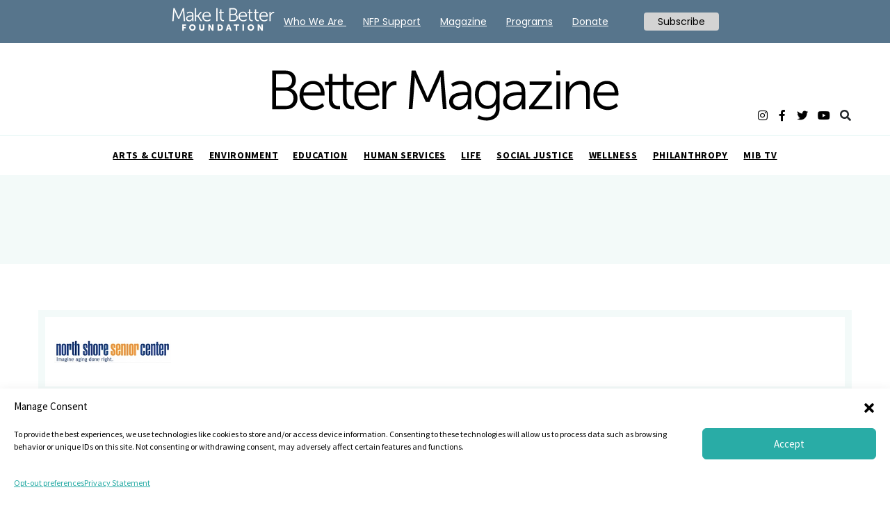

--- FILE ---
content_type: text/html; charset=UTF-8
request_url: https://better.net/spaces-list/family-4/family-resources/seniors/senior-centers/north-shore-senior-center
body_size: 14476
content:
<!doctype html><html lang="en-US"><head><meta charset="UTF-8"><meta name="viewport" content="width=device-width, initial-scale=1"><link rel="profile" href="https://gmpg.org/xfn/11"><meta name='robots' content='index, follow, max-image-preview:large, max-snippet:-1, max-video-preview:-1' /><link media="all" href="https://better.net/wp-content/cache/autoptimize/css/autoptimize_c64ea995b2ea6c61bde5e4a4fe78fc63.css" rel="stylesheet"><title>North Shore Senior Center - Better Magazine</title><link rel="canonical" href="https://better.net/spaces-list/family-4/family-resources/seniors/senior-centers/north-shore-senior-center/" /><meta property="og:locale" content="en_US" /><meta property="og:type" content="article" /><meta property="og:title" content="North Shore Senior Center" /><meta property="og:description" content="The North Shore Senior Center, founded in 1956, is a non-profit organization of professionals and volunteers enhancing the lives of seniors and families in 23 north suburban Chicago communities. A resource for positive aging, NSSC provides options for health, independence, and well-being and offers more than 90 programs per week. It is the first in [&hellip;]" /><meta property="og:url" content="https://better.net/spaces-list/family-4/family-resources/seniors/senior-centers/north-shore-senior-center/" /><meta property="og:site_name" content="Better Magazine" /><meta property="article:publisher" content="https://www.facebook.com/chicagobetter/" /><meta property="article:modified_time" content="2015-07-02T02:04:55+00:00" /><meta property="og:image" content="https://better.net/wp-content/uploads/2015/04/north-shore-senior-center.jpg" /><meta property="og:image:width" content="295" /><meta property="og:image:height" content="55" /><meta property="og:image:type" content="image/jpeg" /><meta name="twitter:card" content="summary_large_image" /><meta name="twitter:label1" content="Est. reading time" /><meta name="twitter:data1" content="1 minute" /><link rel='dns-prefetch' href='//widget-v2.webability.io' /><link rel='dns-prefetch' href='//fonts.googleapis.com' /><link rel='dns-prefetch' href='//use.fontawesome.com' /><link rel="alternate" type="application/rss+xml" title="Better Magazine &raquo; Feed" href="https://better.net/feed/" /><link rel="alternate" type="application/rss+xml" title="Better Magazine &raquo; Comments Feed" href="https://better.net/comments/feed/" /><link rel="alternate" type="application/rss+xml" title="Better Magazine &raquo; North Shore Senior Center Comments Feed" href="https://better.net/spaces-list/family-4/family-resources/seniors/senior-centers/north-shore-senior-center/feed/" /> <script type="text/javascript">window._wpemojiSettings = {"baseUrl":"https:\/\/s.w.org\/images\/core\/emoji\/16.0.1\/72x72\/","ext":".png","svgUrl":"https:\/\/s.w.org\/images\/core\/emoji\/16.0.1\/svg\/","svgExt":".svg","source":{"concatemoji":"https:\/\/better.net\/wp-includes\/js\/wp-emoji-release.min.js?ver=3fe72d8fcf805163ea741f8c0f769b26"}};
/*! This file is auto-generated */
!function(s,n){var o,i,e;function c(e){try{var t={supportTests:e,timestamp:(new Date).valueOf()};sessionStorage.setItem(o,JSON.stringify(t))}catch(e){}}function p(e,t,n){e.clearRect(0,0,e.canvas.width,e.canvas.height),e.fillText(t,0,0);var t=new Uint32Array(e.getImageData(0,0,e.canvas.width,e.canvas.height).data),a=(e.clearRect(0,0,e.canvas.width,e.canvas.height),e.fillText(n,0,0),new Uint32Array(e.getImageData(0,0,e.canvas.width,e.canvas.height).data));return t.every(function(e,t){return e===a[t]})}function u(e,t){e.clearRect(0,0,e.canvas.width,e.canvas.height),e.fillText(t,0,0);for(var n=e.getImageData(16,16,1,1),a=0;a<n.data.length;a++)if(0!==n.data[a])return!1;return!0}function f(e,t,n,a){switch(t){case"flag":return n(e,"\ud83c\udff3\ufe0f\u200d\u26a7\ufe0f","\ud83c\udff3\ufe0f\u200b\u26a7\ufe0f")?!1:!n(e,"\ud83c\udde8\ud83c\uddf6","\ud83c\udde8\u200b\ud83c\uddf6")&&!n(e,"\ud83c\udff4\udb40\udc67\udb40\udc62\udb40\udc65\udb40\udc6e\udb40\udc67\udb40\udc7f","\ud83c\udff4\u200b\udb40\udc67\u200b\udb40\udc62\u200b\udb40\udc65\u200b\udb40\udc6e\u200b\udb40\udc67\u200b\udb40\udc7f");case"emoji":return!a(e,"\ud83e\udedf")}return!1}function g(e,t,n,a){var r="undefined"!=typeof WorkerGlobalScope&&self instanceof WorkerGlobalScope?new OffscreenCanvas(300,150):s.createElement("canvas"),o=r.getContext("2d",{willReadFrequently:!0}),i=(o.textBaseline="top",o.font="600 32px Arial",{});return e.forEach(function(e){i[e]=t(o,e,n,a)}),i}function t(e){var t=s.createElement("script");t.src=e,t.defer=!0,s.head.appendChild(t)}"undefined"!=typeof Promise&&(o="wpEmojiSettingsSupports",i=["flag","emoji"],n.supports={everything:!0,everythingExceptFlag:!0},e=new Promise(function(e){s.addEventListener("DOMContentLoaded",e,{once:!0})}),new Promise(function(t){var n=function(){try{var e=JSON.parse(sessionStorage.getItem(o));if("object"==typeof e&&"number"==typeof e.timestamp&&(new Date).valueOf()<e.timestamp+604800&&"object"==typeof e.supportTests)return e.supportTests}catch(e){}return null}();if(!n){if("undefined"!=typeof Worker&&"undefined"!=typeof OffscreenCanvas&&"undefined"!=typeof URL&&URL.createObjectURL&&"undefined"!=typeof Blob)try{var e="postMessage("+g.toString()+"("+[JSON.stringify(i),f.toString(),p.toString(),u.toString()].join(",")+"));",a=new Blob([e],{type:"text/javascript"}),r=new Worker(URL.createObjectURL(a),{name:"wpTestEmojiSupports"});return void(r.onmessage=function(e){c(n=e.data),r.terminate(),t(n)})}catch(e){}c(n=g(i,f,p,u))}t(n)}).then(function(e){for(var t in e)n.supports[t]=e[t],n.supports.everything=n.supports.everything&&n.supports[t],"flag"!==t&&(n.supports.everythingExceptFlag=n.supports.everythingExceptFlag&&n.supports[t]);n.supports.everythingExceptFlag=n.supports.everythingExceptFlag&&!n.supports.flag,n.DOMReady=!1,n.readyCallback=function(){n.DOMReady=!0}}).then(function(){return e}).then(function(){var e;n.supports.everything||(n.readyCallback(),(e=n.source||{}).concatemoji?t(e.concatemoji):e.wpemoji&&e.twemoji&&(t(e.twemoji),t(e.wpemoji)))}))}((window,document),window._wpemojiSettings);</script> <link rel='stylesheet' id='font-baskerville-css' href='https://fonts.googleapis.com/css?family=Libre+Baskerville%3A400%2C400i%2C700%7CPlayfair+Display%3A400%2C500%2C700%7CSource+Sans+Pro%3A300%2C400%2C600%2C700&#038;ver=3fe72d8fcf805163ea741f8c0f769b26' type='text/css' media='all' /><link rel='stylesheet' id='mib-font-awesome-css' href='https://use.fontawesome.com/releases/v5.5.0/css/all.css?ver=0.1' type='text/css' media='all' /><link rel='stylesheet' id='google-fonts-css' href='https://fonts.googleapis.com/css?family=Poppins%3A400%2C500%2C600%2C700&#038;ver=2.6.5' type='text/css' media='all' /> <script type="text/javascript" src="https://better.net/wp-includes/js/jquery/jquery.min.js?ver=3.7.1" id="jquery-core-js"></script> <script type="text/javascript" src="https://better.net/wp-includes/js/jquery/jquery-migrate.min.js?ver=3.4.1" id="jquery-migrate-js"></script> <link rel="EditURI" type="application/rsd+xml" title="RSD" href="https://better.net/xmlrpc.php?rsd" /><link rel='shortlink' href='https://better.net/?p=58025' /><link rel="alternate" title="oEmbed (JSON)" type="application/json+oembed" href="https://better.net/wp-json/oembed/1.0/embed?url=https%3A%2F%2Fbetter.net%2Fspaces-list%2Ffamily-4%2Ffamily-resources%2Fseniors%2Fsenior-centers%2Fnorth-shore-senior-center" /><link rel="alternate" title="oEmbed (XML)" type="text/xml+oembed" href="https://better.net/wp-json/oembed/1.0/embed?url=https%3A%2F%2Fbetter.net%2Fspaces-list%2Ffamily-4%2Ffamily-resources%2Fseniors%2Fsenior-centers%2Fnorth-shore-senior-center&#038;format=xml" /><link rel="pingback" href="https://better.net/xmlrpc.php"><link rel="icon" href="https://better.net/wp-content/uploads/2025/07/b_512-120x120.png" sizes="32x32" /><link rel="icon" href="https://better.net/wp-content/uploads/2025/07/b_512-300x300.png" sizes="192x192" /><link rel="apple-touch-icon" href="https://better.net/wp-content/uploads/2025/07/b_512-300x300.png" /><meta name="msapplication-TileImage" content="https://better.net/wp-content/uploads/2025/07/b_512-300x300.png" /><link rel="apple-touch-icon"
 sizes="57x57"
 href="https://better.net/wp-content/themes/mib_import/assets/favicon/apple-touch-icon-57x57.png"><link rel="apple-touch-icon"
 sizes="60x60"
 href="https://better.net/wp-content/themes/mib_import/assets/favicon/apple-touch-icon-60x60.png"><link rel="apple-touch-icon"
 sizes="72x72"
 href="https://better.net/wp-content/themes/mib_import/assets/favicon/apple-touch-icon-72x72.png"><link rel="apple-touch-icon"
 sizes="76x76"
 href="https://better.net/wp-content/themes/mib_import/assets/favicon/apple-touch-icon-76x76.png"><link rel="apple-touch-icon"
 sizes="114x114"
 href="https://better.net/wp-content/themes/mib_import/assets/favicon/apple-touch-icon-114x114.png"><link rel="apple-touch-icon"
 sizes="120x120"
 href="https://better.net/wp-content/themes/mib_import/assets/favicon/apple-touch-icon-120x120.png"><link rel="apple-touch-icon"
 sizes="144x144"
 href="https://better.net/wp-content/themes/mib_import/assets/favicon/apple-touch-icon-144x144.png"><link rel="apple-touch-icon"
 sizes="152x152"
 href="https://better.net/wp-content/themes/mib_import/assets/favicon/apple-touch-icon-152x152.png"><link rel="apple-touch-icon"
 sizes="180x180"
 href="https://better.net/wp-content/themes/mib_import/assets/favicon/apple-touch-icon-180x180.png"><link rel="icon"
 type="image/png"
 sizes="192x192"
 href="https://better.net/wp-content/themes/mib_import/assets/favicon/android-icon-192x192.png"><link rel="icon"
 type="image/png"
 sizes="32x32"
 href="https://better.net/wp-content/themes/mib_import/assets/favicon/favicon-32x32.png"><link rel="icon"
 type="image/png"
 sizes="96x96"
 href="https://better.net/wp-content/themes/mib_import/assets/favicon/favicon-96x96.png"><link rel="icon"
 type="image/png"
 sizes="16x16"
 href="https://better.net/wp-content/themes/mib_import/assets/favicon/favicon-16x16.png"><link rel="manifest" href="https://better.net/wp-content/themes/mib_import/assets/favicon/manifest.json"><meta name="msapplication-TileColor" content="#000000"><meta name="msapplication-TileImage"
 content="https://better.net/wp-content/themes/mib_import/assets/favicon/mstile-144x144.png"><meta name="theme-color" content="#ffffff"><link rel="apple-touch-icon"
 sizes="180x180"
 href="https://better.net/wp-content/themes/mib_import/assets/favicon/apple-touch-touch-icon.png"><link rel="icon"
 type="image/png"
 sizes="128x128"
 href="https://better.net/wp-content/themes/mib_import/assets/favicon/favicon-128.png"><link rel="icon"
 type="image/png"
 sizes="32x32"
 href="https://better.net/wp-content/themes/mib_import/assets/favicon/favicon-32x32.png"><link rel="icon"
 type="image/png"
 sizes="16x16"
 href="https://better.net/wp-content/themes/mib_import/assets/favicon/favicon-16x16.png"><link rel="manifest" href="https://better.net/wp-content/themes/mib_import/assets/favicon/site.webmanifest"><link rel="mask-icon"
 href="https://better.net/wp-content/themes/mib_import/assets/favicon/safari-pinned-tab.svg"
 color="#5bbad5"><meta name="msapplication-TileColor" content="#da532c"><meta name="theme-color" content="#ffffff"> <script type='text/javascript'>var googletag = googletag || {};
        googletag.cmd = googletag.cmd || [];
        (function () {
            var gads = document.createElement('script');
            gads.async = true;
            gads.type = 'text/javascript';
            var useSSL = 'https:' == document.location.protocol;
            gads.src = (useSSL ? 'https:' : 'http:') +
                '//www.googletagservices.com/tag/js/gpt.js';
            var node = document.getElementsByTagName('script')[0];
            node.parentNode.insertBefore(gads, node);
        })();</script> <noscript> <img src="https://sb.scorecardresearch.com/p?c1=2&c2=31849451&cv=2.0&cj=1" /> </noscript>  <script type='text/javascript'>window.__lo_site_id = 71711;

	(function() {
		var wa = document.createElement('script'); wa.type = 'text/javascript'; wa.async = true;
		wa.src = 'https://d10lpsik1i8c69.cloudfront.net/w.js';
		var s = document.getElementsByTagName('script')[0]; s.parentNode.insertBefore(wa, s);
	  })();</script>    <script>!function(f,b,e,v,n,t,s)
{if(f.fbq)return;n=f.fbq=function(){n.callMethod?
n.callMethod.apply(n,arguments):n.queue.push(arguments)};
if(!f._fbq)f._fbq=n;n.push=n;n.loaded=!0;n.version='2.0';
n.queue=[];t=b.createElement(e);t.async=!0;
t.src=v;s=b.getElementsByTagName(e)[0];
s.parentNode.insertBefore(t,s)}(window,document,'script',
'https://connect.facebook.net/en_US/fbevents.js');
 fbq('init', '996033047173244'); 
fbq('track', 'PageView');</script> <noscript> <img height="1" width="1" 
src="https://www.facebook.com/tr?id=996033047173244&ev=PageView
&noscript=1"/> </noscript>  <script type="text/javascript">(function(i,s,o,g,r,a,m){i['GoogleAnalyticsObject']=r;i[r]=i[r]||function(){
		(i[r].q=i[r].q||[]).push(arguments)},i[r].l=1*new Date();a=s.createElement(o),
		m=s.getElementsByTagName(o)[0];a.async=1;a.src=g;m.parentNode.insertBefore(a,m)
		 })(window,document,'script','//www.google-analytics.com/analytics.js','ga');
		
		ga('create', 'UA-10729784-1', 'auto');
		ga('send', 'pageview');</script> 
 <script async src="https://www.googletagmanager.com/gtag/js?id=UA-10729784-2"></script> <script>window.dataLayer = window.dataLayer || [];
  function gtag(){dataLayer.push(arguments);}
  gtag('js', new Date());

  gtag('config', 'UA-10729784-2');</script>  <script type="text/javascript">var _qevents = _qevents || [];

(function() {
var elem = document.createElement('script');
elem.src = (document.location.protocol == "https:" ? "https://secure" : "https://edge") + ".quantserve.com/quant.js";
elem.async = true;
elem.type = "text/javascript";
var scpt = document.getElementsByTagName('script')[0];
scpt.parentNode.insertBefore(elem, scpt);
})();

_qevents.push({
qacct:"p-TrF2hgH3MAvhj"
});</script> <noscript><div style="display:none;"> <img src="//pixel.quantserve.com/pixel/p-TrF2hgH3MAvhj.gif" border="0" height="1" width="1" alt="Quantcast"/></div> </noscript> <script async src="https://s3-us-west-2.amazonaws.com/files.getemails.com/account/5N0H0ON/source/getemails.js"></script> <script data-ad-client="ca-pub-7994867592539639" async src="https://pagead2.googlesyndication.com/pagead/js/adsbygoogle.js"></script>  <script type="text/javascript">!function () { var e, t; e = document.createElement("script"), e.type = "text/javascript", e.async = !0, e.defer = !0, e.src = "https://d1vg5xiq7qffdj.cloudfront.net/Asyncload.js?fpkey=" + String((new Date).getMonth() + 1) + String((new Date).getFullYear()) + String(Math.round(parseInt((new Date).getDate() / 7), 0) + 1) + "&encsid=PwaUREJDOu8,&enccid=y8xnHXJH0Fw,&wsid=NDAw&trackingUrl=HIfoicOddMFsPj6pIhUag2wljpopK4yI9456300cf5g,", t = document.getElementsByTagName("head")[0], t.appendChild(e, t) }();</script><noscript><p><img src="https://app1.mirabelanalytics.com/lnktrk.php?idsite=400" style="border:0;" alt="" /></p></noscript></head><body class="wp-singular sh_better_list-template-default single single-sh_better_list postid-58025 wp-theme-mib_import no-sidebar"> <script type="text/javascript">var vglnk = {key: 'c72bcaabf6a235eed2997f72de1c287d'};
    (function(d, t) {
        var s = d.createElement(t);
            s.type = 'text/javascript';
            s.async = true;
            s.src = '//cdn.viglink.com/api/vglnk.js';
        var r = d.getElementsByTagName(t)[0];
            r.parentNode.insertBefore(s, r);
    }(document, 'script'));</script> <script type="text/javascript">var vglnk = {key: '07f72c158ae07b768910bda013bc5152'};
    (function(d, t) {
        var s = d.createElement(t);
            s.type = 'text/javascript';
            s.async = true;
            s.src = '//cdn.viglink.com/api/vglnk.js';
        var r = d.getElementsByTagName(t)[0];
            r.parentNode.insertBefore(s, r);
    }(document, 'script'));</script> <div class="main-header"><header class="top-header"><div class="container"><div class="header-inner hover-dropdown"> <button class="burger-container navbar-toggler toggler-example collapsed"
 role="button"
 data-toggle="collapse"
 data-target="#navbarSupportedContent1"
 aria-controls="navbarSupportedContent1"
 aria-expanded="false"
 aria-label="Toggle navigation"> <svg class="burger-icon mob-open-menu"
 id="burger_icon"
 data-name="burger icon"
 xmlns="http://www.w3.org/2000/svg"
 width="18"
 height="16"
 viewBox="0 0 18 16"> <rect id="Rectangle" y="14" width="18" height="2" /> <rect id="Rectangle-2" data-name="Rectangle" y="7" width="18" height="2" /> <rect id="Rectangle-3" data-name="Rectangle" width="18" height="2" /> </svg> <svg class="mob-close-menu"
 xmlns="http://www.w3.org/2000/svg"
 viewBox="0 0 17.1 17.1"
 enable-background="new 0 0 17.1 17.1"> <path class="dst0" d="M.5 16.5l16-16M16.5 16.5l-16-16" /> </svg> </button><div class="top-header-widget hidden-xs"></div><div class="dropdown header-regions"></div><div class="header-title mib-svg-logo"> <a class="link" href="https://better.net/"> <?xml version="1.0" encoding="utf-8"?> <svg version="1.1" baseProfile="basic" id="Layer_1"
 xmlns="https://www.w3.org/2000/svg" xmlns:xlink="https://www.w3.org/1999/xlink" x="0px" y="0px" viewBox="0 0 324 48.5"
 xml:space="preserve"> <g> <path d="M1,1h12.3c5.7,0,9.7,3.4,9.7,9c0,3.7-1.8,6.4-4.5,7.8V18c3.7,1,6,4.5,6,8.9c0,6.4-4.8,10.1-10.8,10.1H1V1z M13.3,16.6
 c3.6,0,6.1-2.6,6.1-6.3c0-3.7-2.3-6.1-6.1-6.1H4.5v12.4H13.3z M13.7,33.8c4.3,0,7.1-2.7,7.1-7s-2.9-7.1-7.1-7.1H4.5v14.1H13.7z"/> <path d="M39,10.6c7.1,0,10.7,5.5,10.7,11.9c0,0.6-0.1,1.8-0.1,1.8H29.9c0.2,6.6,4.7,10.2,10,10.2c4.7,0,7.8-3.1,7.8-3.1l1.6,2.7
 c0,0-3.7,3.6-9.5,3.6c-7.7,0-13.4-5.5-13.4-13.4C26.4,15.7,32.1,10.6,39,10.6z M46.2,21.4c-0.2-5.4-3.5-7.9-7.3-7.9
 c-4.3,0-8,2.7-8.8,7.9H46.2z"/> <path d="M53.5,14.4h-3.4v-2.9h3.4V4.1H57v7.4h6.4v2.9H57v12.8c0,6,3.8,6.8,5.8,6.8c0.7,0,1.2-0.1,1.2-0.1V37c0,0-0.6,0.1-1.5,0.1
 c-3,0-8.9-1-8.9-9.6V14.4z"/> <path d="M66.8,14.4h-3.4v-2.9h3.4V4.1h3.4v7.4h6.4v2.9h-6.4v12.8c0,6,3.8,6.8,5.8,6.8c0.7,0,1.2-0.1,1.2-0.1V37
 c0,0-0.6,0.1-1.5,0.1c-3,0-8.9-1-8.9-9.6V14.4z"/> <path d="M90,10.6c7.1,0,10.7,5.5,10.7,11.9c0,0.6-0.1,1.8-0.1,1.8H80.9c0.2,6.6,4.7,10.2,10,10.2c4.7,0,7.8-3.1,7.8-3.1l1.6,2.7
 c0,0-3.7,3.6-9.5,3.6c-7.7,0-13.4-5.5-13.4-13.4C77.4,15.7,83.1,10.6,90,10.6z M97.2,21.4c-0.2-5.4-3.5-7.9-7.3-7.9
 c-4.3,0-8,2.7-8.8,7.9H97.2z"/> <path d="M103.6,11.2h3.4v4.5c0,1.1-0.1,2-0.1,2h0.1c1.2-3.9,4.1-6.8,8.1-6.8c0.7,0,1.4,0.2,1.4,0.2v3.4c0,0-0.6-0.1-1.3-0.1
 c-3.6,0-6.3,2.9-7.5,6.6c-0.5,1.6-0.7,3.4-0.7,5v10.8h-3.5V11.2z"/> <path d="M130.6,1h3.7l9.4,21.1c0.8,1.8,1.7,4.4,1.7,4.4h0.1c0,0,1-2.6,1.8-4.4L156.7,1h3.6l2.9,35.9h-3.5l-2-25.1
 c-0.2-1.9-0.1-5-0.1-5h-0.1c0,0-1.1,3.2-1.9,5l-8.4,18.5h-3.3l-8.4-18.5c-0.8-1.8-1.9-5.1-1.9-5.1h-0.1c0,0,0.1,3.2-0.1,5.1
 l-2,25.1h-3.5L130.6,1z"/> <path d="M181.3,21h1.4v-0.7c0-5-2.7-6.6-6.4-6.6c-4.2,0-7.3,2.5-7.3,2.5l-1.6-2.7c0,0,3.4-2.9,9.1-2.9c6.2,0,9.6,3.4,9.6,9.9v16.5
 h-3.3v-2.8c0-1.3,0.1-2.1,0.1-2.1h-0.1c0,0-2.1,5.6-8.6,5.6c-4.3,0-8.7-2.5-8.7-7.6C165.6,21.2,176.9,21,181.3,21z M174.9,34.6
 c4.9,0,7.9-5.1,7.9-9.6v-1.1h-1.5c-4,0-12.1,0.2-12.1,5.8C169.2,32.1,171,34.6,174.9,34.6z"/> <path d="M200.1,44.5c5,0,9-2.4,9-8.1v-2.4c0-1,0.1-1.8,0.1-1.8h-0.1c-1.5,2.9-4.1,4.5-8.1,4.5c-6.9,0-11.5-5.5-11.5-13.2
 s4.2-13,11.1-13c6.8,0,8.5,4.3,8.5,4.3h0.1c0,0-0.1-0.3-0.1-0.9v-2.8h3.4v25.1c0,8.2-6,11.3-12.3,11.3c-3,0-5.9-0.8-8.4-2l1.3-2.9
 C193.1,42.7,196.3,44.5,200.1,44.5z M209.1,23.6c0-7.5-3.6-9.8-8.1-9.8c-5,0-7.9,3.6-7.9,9.8c0,6.1,3.3,10.1,8.4,10.1
 C205.5,33.6,209.1,31.1,209.1,23.6z"/> <path d="M231.5,21h1.4v-0.7c0-5-2.7-6.6-6.4-6.6c-4.2,0-7.3,2.5-7.3,2.5l-1.6-2.7c0,0,3.4-2.9,9.1-2.9c6.2,0,9.6,3.4,9.6,9.9v16.5
 h-3.3v-2.8c0-1.3,0.1-2.1,0.1-2.1h-0.1c0,0-2.1,5.6-8.6,5.6c-4.3,0-8.7-2.5-8.7-7.6C215.8,21.2,227.1,21,231.5,21z M225.1,34.6
 c4.9,0,7.9-5.1,7.9-9.6v-1.1h-1.5c-4,0-12.1,0.2-12.1,5.8C219.3,32.1,221.2,34.6,225.1,34.6z"/> <path d="M239.8,34.7l14.4-18c1-1.2,2-2.4,2-2.4v-0.1c0,0-0.9,0.1-2.6,0.1h-13.2v-3.1H261v2.3l-14.4,18c-1,1.2-2.1,2.4-2.1,2.4V34
 c0,0,0.9-0.1,2.6-0.1h14.4v3.1h-21.6V34.7z"/> <path d="M265.2,1h3.6v4.3h-3.6V1z M265.3,11.2h3.5v25.7h-3.5V11.2z"/> <path d="M274.1,11.2h3.4V15c0,1.1-0.1,2-0.1,2h0.1c0.9-2.4,4.2-6.5,10.3-6.5c6.3,0,8.6,3.6,8.6,10v16.4h-3.5V21.5
 c0-4-0.6-7.6-5.6-7.6c-4.4,0-8.2,3-9.4,7.3c-0.3,1.1-0.4,2.2-0.4,3.5v12.3h-3.5V11.2z"/> <path d="M312.3,10.6c7.1,0,10.7,5.5,10.7,11.9c0,0.6-0.1,1.8-0.1,1.8h-19.7c0.2,6.6,4.7,10.2,10,10.2c4.7,0,7.8-3.1,7.8-3.1
 l1.6,2.7c0,0-3.7,3.6-9.5,3.6c-7.7,0-13.4-5.5-13.4-13.4C299.6,15.7,305.3,10.6,312.3,10.6z M319.5,21.4c-0.2-5.4-3.5-7.9-7.3-7.9
 c-4.3,0-8,2.7-8.8,7.9H319.5z"/> </g> </svg> </a></div> <button class="search-mobile-toggle" role="button" type="button"> <svg class="mob-search-open"
 data-name="icon-search"
 xmlns="http://www.w3.org/2000/svg"
 viewBox="0 0 16.09 16.07"> <defs> </defs> <ellipse class="сcls-1" cx="6.78" cy="6.79" rx="5.55" ry="5.57" /> <line class="сcls-2" x1="10.8" y1="10.78" x2="14.86" y2="14.85" /> </svg> <svg class="mob-search-close"
 xmlns="http://www.w3.org/2000/svg"
 viewBox="0 0 17.1 17.1"
 enable-background="new 0 0 17.1 17.1"> <path class="dst0" d="M.5 16.5l16-16M16.5 16.5l-16-16" /> </svg> </button><div class="header-socials"> <a class="link subscribe" href="/subscribe">Subscribe</a> <a rel="nofollow" target="_blank" class="link" href="https://www.instagram.com/makeitbetter_foundation"><i class="fab fa-instagram socials mobile-social__item"></i></a> <a rel="nofollow" target="_blank" class="link" href="https://www.facebook.com/chicagobetter"><i class="fab fa-facebook-f socials mobile-social__item"></i></a> <a rel="nofollow" target="_blank" class="link" href="https://x.com/MakeItBetterNFP"><i class="fab fa-twitter socials mobile-social__item"></i></a> <a rel="nofollow" target="_blank" class="link" href="https://www.youtube.com/@makeitbettermediagroup325"><i class="fab fa-youtube socials mobile-social__item"></i></a> <i class="fas fa-search socials search"></i></div></div></div></header><section class="menu-section hover-dropdown"><nav class="menu-mibf-2023-container"><ul id="primary-menu" class="nav menu"><li id="menu-item-241328" class="menu-item menu-item-type-taxonomy menu-item-object-category menu-item-has-children menu-item-241328 nav-item menu-item dropdown"> <a class="nav-link dropdown-toggle"  href="https://better.net/arts-events/" data-toggle="dropdown" aria-haspopup="true" aria-expanded="false">Arts &amp; Culture</a><ul class="dropdown-menu" role="menu"><li><a class="dropdown-item"  href="https://better.net/better-chicago/">Better Chicago</a></li></ul></li><li id="menu-item-241330" class="menu-item menu-item-type-taxonomy menu-item-object-category menu-item-241330 nav-item menu-item"> <a class="nav-link"  href="https://better.net/philanthropy/environment/">Environment</a></li><li id="menu-item-241331" class="menu-item menu-item-type-taxonomy menu-item-object-category menu-item-241331 nav-item menu-item"> <a class="nav-link"  href="https://better.net/life/education/">Education</a></li><li id="menu-item-241503" class="menu-item menu-item-type-taxonomy menu-item-object-category menu-item-241503 nav-item menu-item"> <a class="nav-link"  href="https://better.net/human-services/">Human Services</a></li><li id="menu-item-241432" class="menu-item menu-item-type-taxonomy menu-item-object-category menu-item-241432 nav-item menu-item"> <a class="nav-link"  href="https://better.net/life/">Life</a></li><li id="menu-item-241332" class="menu-item menu-item-type-taxonomy menu-item-object-category menu-item-241332 nav-item menu-item"> <a class="nav-link"  href="https://better.net/social-justice-civil-rights/">Social Justice</a></li><li id="menu-item-242451" class="menu-item menu-item-type-taxonomy menu-item-object-category menu-item-has-children menu-item-242451 nav-item menu-item dropdown"> <a class="nav-link dropdown-toggle"  href="https://better.net/life/health/" data-toggle="dropdown" aria-haspopup="true" aria-expanded="false">Wellness</a><ul class="dropdown-menu" role="menu"><li><a class="dropdown-item"  href="https://better.net/mental-health/">Mental Health</a></li></ul></li><li id="menu-item-241821" class="menu-item menu-item-type-taxonomy menu-item-object-category menu-item-has-children menu-item-241821 nav-item menu-item dropdown"> <a class="nav-link dropdown-toggle"  href="https://better.net/philanthropy/" data-toggle="dropdown" aria-haspopup="true" aria-expanded="false">Philanthropy</a><ul class="dropdown-menu" role="menu"><li><a class="dropdown-item"  href="https://better.net/life/you-said-it/">You Said It</a></li><li><a class="dropdown-item"  href="https://better.net/philanthropy/better-makers/">Better Makers</a></li><li><a class="dropdown-item"  href="https://better.net/philanthropy/10000-matching-grants/">$10K+ Matching Grant Campaigns</a></li></ul></li><li id="menu-item-242376" class="menu-item menu-item-type-custom menu-item-object-custom menu-item-242376 nav-item menu-item"> <a class="nav-link"  href="https://better.net/mib-tv/">MIB TV</a></li></ul></nav></section><section class="search-section hidden-box"><form role="search" method="get" class="search-form" action="https://better.net/"> <input type="search"
 class="search-field"
 placeholder="Search"
 value=""
 name="s" /></form></section><section class="search-mobile hidden-box"><form role="search" method="get" class="search-form" action="https://better.net/"> <input type="search"
 class="mobile-search-input"
 placeholder="Search"
 value=""
 name="s" /><div class="mob-close-search"></div></form></section></div><section class="menu-section menu-mobile  collapse navbar-collapse" id="navbarSupportedContent1"><nav class="navbar nav-mobile" role="navigation"><nav class="menu-mibf-2023-container"><ul id="primary-menu" class="nav-m menu"><li class="menu-item menu-item-type-taxonomy menu-item-object-category menu-item-has-children menu-item-241328 nav-item menu-item dropdown"> <a class="nav-link dropdown-toggle"  href="https://better.net/arts-events/" data-toggle="dropdown" aria-haspopup="true" aria-expanded="false">Arts &amp; Culture</a><ul class="dropdown-menu" role="menu"><li><a class="dropdown-item"  href="https://better.net/better-chicago/">Better Chicago</a></li></ul></li><li class="menu-item menu-item-type-taxonomy menu-item-object-category menu-item-241330 nav-item menu-item"> <a class="nav-link"  href="https://better.net/philanthropy/environment/">Environment</a></li><li class="menu-item menu-item-type-taxonomy menu-item-object-category menu-item-241331 nav-item menu-item"> <a class="nav-link"  href="https://better.net/life/education/">Education</a></li><li class="menu-item menu-item-type-taxonomy menu-item-object-category menu-item-241503 nav-item menu-item"> <a class="nav-link"  href="https://better.net/human-services/">Human Services</a></li><li class="menu-item menu-item-type-taxonomy menu-item-object-category menu-item-241432 nav-item menu-item"> <a class="nav-link"  href="https://better.net/life/">Life</a></li><li class="menu-item menu-item-type-taxonomy menu-item-object-category menu-item-241332 nav-item menu-item"> <a class="nav-link"  href="https://better.net/social-justice-civil-rights/">Social Justice</a></li><li class="menu-item menu-item-type-taxonomy menu-item-object-category menu-item-has-children menu-item-242451 nav-item menu-item dropdown"> <a class="nav-link dropdown-toggle"  href="https://better.net/life/health/" data-toggle="dropdown" aria-haspopup="true" aria-expanded="false">Wellness</a><ul class="dropdown-menu" role="menu"><li><a class="dropdown-item"  href="https://better.net/mental-health/">Mental Health</a></li></ul></li><li class="menu-item menu-item-type-taxonomy menu-item-object-category menu-item-has-children menu-item-241821 nav-item menu-item dropdown"> <a class="nav-link dropdown-toggle"  href="https://better.net/philanthropy/" data-toggle="dropdown" aria-haspopup="true" aria-expanded="false">Philanthropy</a><ul class="dropdown-menu" role="menu"><li><a class="dropdown-item"  href="https://better.net/life/you-said-it/">You Said It</a></li><li><a class="dropdown-item"  href="https://better.net/philanthropy/better-makers/">Better Makers</a></li><li><a class="dropdown-item"  href="https://better.net/philanthropy/10000-matching-grants/">$10K+ Matching Grant Campaigns</a></li></ul></li><li class="menu-item menu-item-type-custom menu-item-object-custom menu-item-242376 nav-item menu-item"> <a class="nav-link"  href="https://better.net/mib-tv/">MIB TV</a></li></ul></nav></nav><div class="header-socials mobile-social "> <a class="link subscribe mobile-social__item" href="#">Subscribe</a> <a rel="nofollow" target="_blank" class="link" href="https://www.instagram.com/makeitbetter_foundation"><i class="fab fa-instagram socials mobile-social__item"></i></a> <a rel="nofollow" target="_blank" class="link" href="https://www.facebook.com/chicagobetter"><i class="fab fa-facebook-f socials mobile-social__item"></i></a> <a rel="nofollow" target="_blank" class="link" href="https://x.com/MakeItBetterNFP"><i class="fab fa-twitter socials mobile-social__item"></i></a> <a rel="nofollow" target="_blank" class="link" href="https://www.youtube.com/@makeitbettermediagroup325"><i class="fab fa-youtube socials mobile-social__item"></i></a> <i class="fas fa-search socials search mobile-social__item"></i></div><div class="top-header-widget top-header-widget-mob hidden-sm"></div></section><section class="banner-section"> <script>googletag.cmd.push(function() {
				var mapping = googletag.sizeMapping().addSize([1000,200], [728,90]).addSize([768,200], [728,90]).addSize([320,400], [320,50]).build();
				
				googletag.defineSlot('/11840482/mibf_super_leader_board', [320, 50], 'div-gpt-ad-1294979525').defineSizeMapping(mapping).addService(googletag.pubads());
				//googletag.pubads().enableSyncRendering();
				//googletag.pubads().enableSingleRequest();
				googletag.enableServices();
			});</script> <div class='vda-box-main' id='div-gpt-ad-1294979525'> <script type='text/javascript'>googletag.cmd.push(function() { googletag.display('div-gpt-ad-1294979525'); });</script> </div></section><div class="main-box "><div class="container"><div class="row"><div class="col-12 main-wrapper"><div class="row main-container"><div class="col-sm-12 col-md-12 col-lg-12 main-content"><section class="content"><article class="post post-single bt-single"><div class="bt-logo-box"><div class="bt-logo-box-inner"> <img width="295" height="55" src="https://better.net/wp-content/uploads/2015/04/north-shore-senior-center.jpg" class=" wp-post-image" alt="North Shore Senior Center" decoding="async" /></div></div><h1>North Shore Senior Center</h1><div class="bt-address-box"><div class="bt-address-line line-1"> <span>161 Northfield Rd.</span> <span>Northfield, 							60093 </span></div><div class="bt-address-line line-2"> <span>847-784-6000</span> <span> <a href="https://www.nssc.org/" rel="nofollow" target="_blank"> https://www.nssc.org/ </a> </span></div></div><div class="border-line"></div><div class="social-links"></div><div class="post-content bt-content"><p>The North Shore Senior Center, founded in 1956, is a non-profit organization of professionals and volunteers enhancing the lives of seniors and families in 23 north suburban Chicago communities. A resource for positive aging, NSSC provides options for health, independence, and well-being and offers more than 90 programs per week. It is the first in Illinois and among the first eight centers nationally to be accredited by the National Institute of Senior Centers, a constituent unit of the National Council on Aging. Our mission is to support the independence and well-being of older adults, enhance their dignity and self respect and promote their participation in all aspects of community life. The North Shore Senior Center is a non-profit organization that serves seniors and their families in 23 north suburban communities. NSSC offers clubs, classes, daytrips and programs all year round. Our campus features a library, the A &amp; A Café, an auditorium, meeting rooms, a computer lab, Mim&#8217;s Gift Shop and our fiber and fine arts studios. The Center also provides support groups, peer counseling, geriatric care coordination, Medicare and tax assistance, memory loss programs and other valuable social service programs. Other locations include:Evanston and Morton Grove.</p></div></article></section><div class="pagination with-border text-uppercase"> <a class="direction prev" href="https://better.net/spaces-list/family-4/family-resources/seniors/senior-centers/"> <svg class="icon" id="Layer_1" data-name="Layer 1"
 xmlns="http://www.w3.org/2000/svg" viewBox="0 0 44.1 83.9"><title> Better_Arrow</title> <polygon points="42 83.9 0 41.9 42 0 44.1 2.1 4.3 41.9 44.1 81.7 42 83.9" /> </svg> BACK TO Senior Community Centers</a></div></div></div></div></div></div></div><footer class="main-footer"><div class="container"><div class="row"><div class="col-6 col-md-6"><div class="row"><div class="col-12 col-md-4"><h2 class="widget-title">About Us</h2><div class="menu-aboutus_2024-container"><ul id="menu-aboutus_2024" class="menu"><li id="menu-item-241507" class="menu-item menu-item-type-post_type menu-item-object-page menu-item-241507"><a href="https://better.net/about-better-magazine/">About Us</a></li><li id="menu-item-241510" class="menu-item menu-item-type-post_type menu-item-object-page menu-item-241510"><a href="https://better.net/masthead/">Masthead</a></li><li id="menu-item-241511" class="menu-item menu-item-type-post_type menu-item-object-page menu-item-241511"><a href="https://better.net/contact-us/">Contact Us</a></li></ul></div></div><div class="col-12 col-md-4"><h2 class="widget-title">Get In Touch</h2><div class="menu-2024_get-in-touch-container"><ul id="menu-2024_get-in-touch" class="menu"><li id="menu-item-241514" class="menu-item menu-item-type-post_type menu-item-object-page menu-item-241514"><a href="https://better.net/send-us-your-content/">Send Us Your Content</a></li><li id="menu-item-241515" class="menu-item menu-item-type-post_type menu-item-object-page menu-item-241515"><a href="https://better.net/better-letter-email-newsletter-sign-up/">Subscribe to the Better Letter</a></li><li id="menu-item-241516" class="menu-item menu-item-type-post_type menu-item-object-page menu-item-241516"><a href="https://better.net/contact-us/">Send Us a Note</a></li></ul></div></div><div class="col-12 col-md-4"><h2 class="widget-title">Make It Better Foundation</h2><div class="menu-footer-foundation-container"><ul id="menu-footer-foundation" class="menu"><li id="menu-item-190594" class="menu-item menu-item-type-custom menu-item-object-custom menu-item-190594"><a href="https://makeitbetter.net/values-mission-vision/">About Us</a></li><li id="menu-item-241520" class="menu-item menu-item-type-custom menu-item-object-custom menu-item-241520"><a href="https://www.makeitbetter.net">Who We Are</a></li></ul></div></div></div></div><div class="col-6"><div class="row"><div class="col-12 col-md-4"><h2 class="widget-title">Make It Better Stories</h2><div class="menu-philanthropy-container"><ul id="menu-philanthropy" class="menu"><li id="menu-item-241808" class="menu-item menu-item-type-taxonomy menu-item-object-category menu-item-241808"><a href="https://better.net/philanthropy/">Philanthropy</a></li><li id="menu-item-241807" class="menu-item menu-item-type-taxonomy menu-item-object-category menu-item-241807"><a href="https://better.net/life/you-said-it/">You Said It</a></li><li id="menu-item-241809" class="menu-item menu-item-type-taxonomy menu-item-object-category menu-item-241809"><a href="https://better.net/philanthropy/better-makers/">Better Makers</a></li><li id="menu-item-241810" class="menu-item menu-item-type-taxonomy menu-item-object-category menu-item-241810"><a href="https://better.net/philanthropy/10000-matching-grants/">$10K+ Matching Grant Campaigns</a></li></ul></div></div><div class="col-12 col-md-4"></div><div class="col-12 col-md-4"></div></div></div></div><div class="row"><div class="col-12"><div class="footer-logo-row"><div class="footer-logo"> <a class="link" href="https://better.net/"> <svg data-name="Layer 1" xmlns="https://www.w3.org/2000/svg" viewBox="0 0 520.19 159.98"> <defs> </defs> <path class="hdlcls-1"
 d="M45,473.29h55.49c26.4,0,47.21-16.11,47.21-44.08,0-19-10.29-34.45-26.4-38.93v-.45c12.08-6,19.91-17.9,19.91-34.23,0-24.61-17.68-39.6-42.51-39.6H45V473.29Zm15.44-89.05V329.87h38c16.79,0,26.85,10.74,26.85,26.85,0,16.33-10.74,27.52-26.62,27.52Zm0,75.18V397.67h40.05c18.34,0,31.1,12.3,31.1,31.1s-11.86,30.65-30.88,30.65Zm94.42-42.29c0,34.68,25.28,58.85,58.84,58.85a64.51,64.51,0,0,0,41.62-15.67l-6.94-11.63s-13.65,13.65-34.23,13.65c-23.27,0-43-15.67-43.63-44.53h86.36s.45-5.14.45-7.83c0-28-15.89-51.91-47-51.91-30.43,0-55.48,22.15-55.48,59.07Zm16.33-11.86c3.58-22.59,19.91-34.45,38.7-34.45,16.79,0,31.1,11,32,34.45Zm106.05,27.08c0,37.58,26.18,41.83,39.15,41.83a40.7,40.7,0,0,0,6.49-.44V460.09a25.91,25.91,0,0,1-5.14.45c-8.5,0-25.28-3.36-25.28-29.76V374.84h28.19V362.09H292.46V329.65h-15v32.44h-15v12.75h14.77v57.51Zm67.12,0c0,37.58,26.18,41.83,39.16,41.83a40.64,40.64,0,0,0,6.48-.44V460.09a25.91,25.91,0,0,1-5.14.45c-8.5,0-25.28-3.36-25.28-29.76V374.84h28.19V362.09H359.58V329.65h-15v32.44h-15v12.75h14.77v57.51Zm49.45-15.22c0,34.68,25.28,58.85,58.84,58.85a64.51,64.51,0,0,0,41.62-15.67l-6.94-11.63s-13.65,13.65-34.23,13.65c-23.27,0-43-15.67-43.63-44.53h86.36s.45-5.14.45-7.83c0-28-15.89-51.91-47-51.91-30.43,0-55.48,22.15-55.48,59.07Zm16.33-11.86c3.58-22.59,19.91-34.45,38.71-34.45,16.78,0,31.1,11,32,34.45Zm98.44,68H523.8V425.86a74.17,74.17,0,0,1,3.13-21.93c4.92-16.56,16.78-29.09,32.67-29.09a38.2,38.2,0,0,1,5.59.45v-15a30.5,30.5,0,0,0-6-.67c-17.68,0-30.21,13-35.58,30h-.44s.44-4,.44-8.95V360.75h-15V473.29Z"
 transform="translate(-45 -316)" /> </svg> </a> <span>Live, love, work, play, and give with greater purpose and joy.</span></div><div class="footer-socials"> <a rel="nofollow" target="_blank" class="link" href="https://www.instagram.com/makeitbetter_foundation"><i class="fab fa-instagram socials mobile-social__item"></i></a> <a rel="nofollow" target="_blank" class="link" href="https://www.facebook.com/chicagobetter"><i class="fab fa-facebook-f socials mobile-social__item"></i></a> <a rel="nofollow" target="_blank" class="link" href="https://x.com/MakeItBetterNFP"><i class="fab fa-twitter socials mobile-social__item"></i></a> <a rel="nofollow" target="_blank" class="link" href="https://www.youtube.com/@makeitbettermediagroup325"><i class="fab fa-youtube socials mobile-social__item"></i></a></div></div></div></div><div class="row"><div class="col-12"><div class="footer-signature-row"><div class="signature-item d-md-flex"> <span>Make It Better Foundation, PO Box 751, Wilmette, IL 60091</span> <span>847-256-4642</span></div><div class="signature-item d-md-flex"> <a href="#">Privacy Statement</a><a href="#">Terms</a></div></div></div></div></div></footer> <script type="speculationrules">{"prefetch":[{"source":"document","where":{"and":[{"href_matches":"\/*"},{"not":{"href_matches":["\/wp-*.php","\/wp-admin\/*","\/wp-content\/uploads\/*","\/wp-content\/*","\/wp-content\/plugins\/*","\/wp-content\/themes\/mib_import\/*","\/*\\?(.+)"]}},{"not":{"selector_matches":"a[rel~=\"nofollow\"]"}},{"not":{"selector_matches":".no-prefetch, .no-prefetch a"}}]},"eagerness":"conservative"}]}</script> <div class="mysticky-welcomebar-fixed front-site mysticky-welcomebar-notpresent mysticky-welcomebar-widget-0 mysticky-welcomebar-position-top mysticky-welcomebar-btn-desktop mysticky-welcomebar-btn-mobile mysticky-welcomebar-display-desktop mysticky-welcomebar-display-mobile mysticky-welcomebar-attention-default mysticky-welcomebar-entry-effect-none"  data-after-triger="after_a_few_seconds" data-triger-sec="0" data-position="top" data-height="" data-rediect="redirect_to_url" data-aftersubmission="show_welcomebar_next_visit" data-automatically-enabled="" data-automatically-triggersec="" data-welcomebar-widget="0"  data-isenablecoupon="0" data-btn-click-action="redirect_to_url"><div class="mysticky-welcomebar-fixed-wrap"><div class="mysticky-welcomebar-content" style="margin-right:20px;" ><p><a href="https://www.makeitbetter.net/"><img src="https://better.net/wp-content/uploads/2023/10/Logo_MIBF-2019_Text-Only_White.png" width="150"></a>   <a href="https://www.makeitbetter.net/values-mission-vision/">Who We Are </a>       <a href="https://better.net/guides/empowering-the-most-impactful-nonprofits-how-the-make-it-better-foundation-can-help-you/">NFP Support</a>       <a href="https://better.net/">Magazine</a>       <a href="https://makeitbetter.net/programs/">Programs</a>       <a href="https://www.paypal.com/donate/?hosted_button_id=SYC7T4JQ42UWY">Donate</a>    </p><div class="mysticky-welcomebar-thankyou-content" style="display: none;"></div></div><div class="mysticky-welcomebar-btn"> <a href="https://better.net/better-letter-email-newsletter-sign-up/"   data-welcomebar-widget="0" data-isenable-coupon="0"> Subscribe </a></div> <span class="mysticky-welcomebar-close close-btn-widget-0" data-welcomebar-widget="0">X</span></div></div><div id="cmplz-cookiebanner-container"><div class="cmplz-cookiebanner cmplz-hidden banner-2 banner-a optout cmplz-bottom cmplz-categories-type-view-preferences" aria-modal="true" data-nosnippet="true" role="dialog" aria-live="polite" aria-labelledby="cmplz-header-2-optout" aria-describedby="cmplz-message-2-optout"><div class="cmplz-header"><div class="cmplz-logo"></div><div class="cmplz-title" id="cmplz-header-2-optout">Manage Consent</div><div class="cmplz-close" tabindex="0" role="button" aria-label="Close dialog"> <svg aria-hidden="true" focusable="false" data-prefix="fas" data-icon="times" class="svg-inline--fa fa-times fa-w-11" role="img" xmlns="http://www.w3.org/2000/svg" viewBox="0 0 352 512"><path fill="currentColor" d="M242.72 256l100.07-100.07c12.28-12.28 12.28-32.19 0-44.48l-22.24-22.24c-12.28-12.28-32.19-12.28-44.48 0L176 189.28 75.93 89.21c-12.28-12.28-32.19-12.28-44.48 0L9.21 111.45c-12.28 12.28-12.28 32.19 0 44.48L109.28 256 9.21 356.07c-12.28 12.28-12.28 32.19 0 44.48l22.24 22.24c12.28 12.28 32.2 12.28 44.48 0L176 322.72l100.07 100.07c12.28 12.28 32.2 12.28 44.48 0l22.24-22.24c12.28-12.28 12.28-32.19 0-44.48L242.72 256z"></path></svg></div></div><div class="cmplz-divider cmplz-divider-header"></div><div class="cmplz-body"><div class="cmplz-message" id="cmplz-message-2-optout">To provide the best experiences, we use technologies like cookies to store and/or access device information. Consenting to these technologies will allow us to process data such as browsing behavior or unique IDs on this site. Not consenting or withdrawing consent, may adversely affect certain features and functions.</div><div class="cmplz-categories"> <details class="cmplz-category cmplz-functional" > <summary> <span class="cmplz-category-header"> <span class="cmplz-category-title">Functional</span> <span class='cmplz-always-active'> <span class="cmplz-banner-checkbox"> <input type="checkbox"
 id="cmplz-functional-optout"
 data-category="cmplz_functional"
 class="cmplz-consent-checkbox cmplz-functional"
 size="40"
 value="1"/> <label class="cmplz-label" for="cmplz-functional-optout"><span class="screen-reader-text">Functional</span></label> </span> Always active </span> <span class="cmplz-icon cmplz-open"> <svg xmlns="http://www.w3.org/2000/svg" viewBox="0 0 448 512"  height="18" ><path d="M224 416c-8.188 0-16.38-3.125-22.62-9.375l-192-192c-12.5-12.5-12.5-32.75 0-45.25s32.75-12.5 45.25 0L224 338.8l169.4-169.4c12.5-12.5 32.75-12.5 45.25 0s12.5 32.75 0 45.25l-192 192C240.4 412.9 232.2 416 224 416z"/></svg> </span> </span> </summary><div class="cmplz-description"> <span class="cmplz-description-functional">The technical storage or access is strictly necessary for the legitimate purpose of enabling the use of a specific service explicitly requested by the subscriber or user, or for the sole purpose of carrying out the transmission of a communication over an electronic communications network.</span></div> </details> <details class="cmplz-category cmplz-preferences" > <summary> <span class="cmplz-category-header"> <span class="cmplz-category-title">Preferences</span> <span class="cmplz-banner-checkbox"> <input type="checkbox"
 id="cmplz-preferences-optout"
 data-category="cmplz_preferences"
 class="cmplz-consent-checkbox cmplz-preferences"
 size="40"
 value="1"/> <label class="cmplz-label" for="cmplz-preferences-optout"><span class="screen-reader-text">Preferences</span></label> </span> <span class="cmplz-icon cmplz-open"> <svg xmlns="http://www.w3.org/2000/svg" viewBox="0 0 448 512"  height="18" ><path d="M224 416c-8.188 0-16.38-3.125-22.62-9.375l-192-192c-12.5-12.5-12.5-32.75 0-45.25s32.75-12.5 45.25 0L224 338.8l169.4-169.4c12.5-12.5 32.75-12.5 45.25 0s12.5 32.75 0 45.25l-192 192C240.4 412.9 232.2 416 224 416z"/></svg> </span> </span> </summary><div class="cmplz-description"> <span class="cmplz-description-preferences">The technical storage or access is necessary for the legitimate purpose of storing preferences that are not requested by the subscriber or user.</span></div> </details> <details class="cmplz-category cmplz-statistics" > <summary> <span class="cmplz-category-header"> <span class="cmplz-category-title">Statistics</span> <span class="cmplz-banner-checkbox"> <input type="checkbox"
 id="cmplz-statistics-optout"
 data-category="cmplz_statistics"
 class="cmplz-consent-checkbox cmplz-statistics"
 size="40"
 value="1"/> <label class="cmplz-label" for="cmplz-statistics-optout"><span class="screen-reader-text">Statistics</span></label> </span> <span class="cmplz-icon cmplz-open"> <svg xmlns="http://www.w3.org/2000/svg" viewBox="0 0 448 512"  height="18" ><path d="M224 416c-8.188 0-16.38-3.125-22.62-9.375l-192-192c-12.5-12.5-12.5-32.75 0-45.25s32.75-12.5 45.25 0L224 338.8l169.4-169.4c12.5-12.5 32.75-12.5 45.25 0s12.5 32.75 0 45.25l-192 192C240.4 412.9 232.2 416 224 416z"/></svg> </span> </span> </summary><div class="cmplz-description"> <span class="cmplz-description-statistics">The technical storage or access that is used exclusively for statistical purposes.</span> <span class="cmplz-description-statistics-anonymous">The technical storage or access that is used exclusively for anonymous statistical purposes. Without a subpoena, voluntary compliance on the part of your Internet Service Provider, or additional records from a third party, information stored or retrieved for this purpose alone cannot usually be used to identify you.</span></div> </details> <details class="cmplz-category cmplz-marketing" > <summary> <span class="cmplz-category-header"> <span class="cmplz-category-title">Marketing</span> <span class="cmplz-banner-checkbox"> <input type="checkbox"
 id="cmplz-marketing-optout"
 data-category="cmplz_marketing"
 class="cmplz-consent-checkbox cmplz-marketing"
 size="40"
 value="1"/> <label class="cmplz-label" for="cmplz-marketing-optout"><span class="screen-reader-text">Marketing</span></label> </span> <span class="cmplz-icon cmplz-open"> <svg xmlns="http://www.w3.org/2000/svg" viewBox="0 0 448 512"  height="18" ><path d="M224 416c-8.188 0-16.38-3.125-22.62-9.375l-192-192c-12.5-12.5-12.5-32.75 0-45.25s32.75-12.5 45.25 0L224 338.8l169.4-169.4c12.5-12.5 32.75-12.5 45.25 0s12.5 32.75 0 45.25l-192 192C240.4 412.9 232.2 416 224 416z"/></svg> </span> </span> </summary><div class="cmplz-description"> <span class="cmplz-description-marketing">The technical storage or access is required to create user profiles to send advertising, or to track the user on a website or across several websites for similar marketing purposes.</span></div> </details></div></div><div class="cmplz-links cmplz-information"><ul><li><a class="cmplz-link cmplz-manage-options cookie-statement" href="#" data-relative_url="#cmplz-manage-consent-container">Manage options</a></li><li><a class="cmplz-link cmplz-manage-third-parties cookie-statement" href="#" data-relative_url="#cmplz-cookies-overview">Manage services</a></li><li><a class="cmplz-link cmplz-manage-vendors tcf cookie-statement" href="#" data-relative_url="#cmplz-tcf-wrapper">Manage {vendor_count} vendors</a></li><li><a class="cmplz-link cmplz-external cmplz-read-more-purposes tcf" target="_blank" rel="noopener noreferrer nofollow" href="https://cookiedatabase.org/tcf/purposes/" aria-label="Read more about TCF purposes on Cookie Database">Read more about these purposes</a></li></ul></div><div class="cmplz-divider cmplz-footer"></div><div class="cmplz-buttons"> <button class="cmplz-btn cmplz-accept">Accept</button> <button class="cmplz-btn cmplz-deny">Deny</button> <button class="cmplz-btn cmplz-view-preferences">View preferences</button> <button class="cmplz-btn cmplz-save-preferences">Save preferences</button> <a class="cmplz-btn cmplz-manage-options tcf cookie-statement" href="#" data-relative_url="#cmplz-manage-consent-container">View preferences</a></div><div class="cmplz-documents cmplz-links"><ul><li><a class="cmplz-link cookie-statement" href="#" data-relative_url="">{title}</a></li><li><a class="cmplz-link privacy-statement" href="#" data-relative_url="">{title}</a></li><li><a class="cmplz-link impressum" href="#" data-relative_url="">{title}</a></li></ul></div></div></div><div id="cmplz-manage-consent" data-nosnippet="true"><button class="cmplz-btn cmplz-hidden cmplz-manage-consent manage-consent-2">Manage consent</button></div> <script type="text/javascript" id="wp-i18n-js-after">wp.i18n.setLocaleData( { 'text direction\u0004ltr': [ 'ltr' ] } );</script> <script type="text/javascript" id="contact-form-7-js-before">var wpcf7 = {
    "api": {
        "root": "https:\/\/better.net\/wp-json\/",
        "namespace": "contact-form-7\/v1"
    },
    "cached": 1
};</script> <script type="text/javascript" src="https://better.net/wp-content/cache/autoptimize/js/autoptimize_single_fbf82bcab286e9fc5cdf863eb067230f.js?ver=0.1" id="mib-hotkeys-js-js"></script> <script type="text/javascript" src="https://better.net/wp-content/themes/mib_import/assets/js/jquery.matchHeight-min.js?ver=0.1" id="mib-match-js-js"></script> <script type="text/javascript" id="mib-forms-js-extra">var mib_ajax_object = {"ajaxurl":"https:\/\/better.net\/wp-admin\/admin-ajax.php","ajax_nonce":"ed3a6c6b5f"};</script> <script type="text/javascript" data-asw-lang="en" data-asw-position="bottom-right" data-asw-debug="false" data-asw-analyzer="false" data-asw-offset="15,15" defer src="https://widget-v2.webability.io/widget.min.js?ver=1.0.0" id="webability-widget-js"></script> <script type="text/javascript" src="https://www.google.com/recaptcha/api.js?render=6Le395kUAAAAACXNfcPbTMrQyXWcnZMdly-VjQRx&amp;ver=3.0" id="google-recaptcha-js"></script> <script type="text/javascript" id="wpcf7-recaptcha-js-before">var wpcf7_recaptcha = {
    "sitekey": "6Le395kUAAAAACXNfcPbTMrQyXWcnZMdly-VjQRx",
    "actions": {
        "homepage": "homepage",
        "contactform": "contactform"
    }
};</script> <script type="text/javascript" id="welcomebar-frontjs-js-extra">var welcomebar_frontjs = {"ajaxurl":"https:\/\/better.net\/wp-admin\/admin-ajax.php","days":"Days","hours":"Hours","minutes":"Minutes","seconds":"Seconds","ajax_nonce":"ac8504b6eb"};</script> <script type="text/javascript" id="cmplz-cookiebanner-js-extra">var complianz = {"prefix":"cmplz_","user_banner_id":"2","set_cookies":[],"block_ajax_content":"","banner_version":"39","version":"7.5.6.1","store_consent":"","do_not_track_enabled":"","consenttype":"optout","region":"us","geoip":"1","dismiss_timeout":"","disable_cookiebanner":"","soft_cookiewall":"","dismiss_on_scroll":"","cookie_expiry":"365","url":"https:\/\/better.net\/wp-json\/complianz\/v1\/","locale":"lang=en&locale=en_US","set_cookies_on_root":"","cookie_domain":"","current_policy_id":"4","cookie_path":"\/","categories":{"statistics":"statistics","marketing":"marketing"},"tcf_active":"","placeholdertext":"Click to accept {category} cookies and enable this content","css_file":"https:\/\/better.net\/wp-content\/uploads\/complianz\/css\/banner-{banner_id}-{type}.css?v=39","page_links":{"us":{"cookie-statement":{"title":"Opt-out preferences","url":"https:\/\/better.net\/opt-out-preferences\/"},"privacy-statement":{"title":"Privacy Statement","url":""},"privacy-statement-children":{"title":"","url":"https:\/\/better.net\/money\/finances\/alzheimers-and-money-management-tips-for-caregivers-2\/"}}},"tm_categories":"","forceEnableStats":"","preview":"","clean_cookies":"","aria_label":"Click to accept {category} cookies and enable this content"};</script> <script>document.addEventListener('DOMContentLoaded', function() {
        function nukeWpCode() {
            var wpcodeNodes = document.querySelectorAll('[id^="wp-admin-bar-wpcode"]');
            wpcodeNodes.forEach(function(node) {
                node.remove();
            });
        }

        nukeWpCode();

        var observer = new MutationObserver(nukeWpCode);
        observer.observe(document.body, { childList: true, subtree: true });
    });</script> <script type="text/javascript"
            src="//platform-api.sharethis.com/js/sharethis.js#property=5c54d40483748d0011314a56&product=custom-share-buttons"></script> <script defer src="https://better.net/wp-content/cache/autoptimize/js/autoptimize_a86705ef84a9014c0245a69ef9113aae.js"></script><script>(function(){function c(){var b=a.contentDocument||a.contentWindow.document;if(b){var d=b.createElement('script');d.innerHTML="window.__CF$cv$params={r:'9c1e1c8688a8a40c',t:'MTc2OTA3NTA1My4wMDAwMDA='};var a=document.createElement('script');a.nonce='';a.src='/cdn-cgi/challenge-platform/scripts/jsd/main.js';document.getElementsByTagName('head')[0].appendChild(a);";b.getElementsByTagName('head')[0].appendChild(d)}}if(document.body){var a=document.createElement('iframe');a.height=1;a.width=1;a.style.position='absolute';a.style.top=0;a.style.left=0;a.style.border='none';a.style.visibility='hidden';document.body.appendChild(a);if('loading'!==document.readyState)c();else if(window.addEventListener)document.addEventListener('DOMContentLoaded',c);else{var e=document.onreadystatechange||function(){};document.onreadystatechange=function(b){e(b);'loading'!==document.readyState&&(document.onreadystatechange=e,c())}}}})();</script></body></html>

--- FILE ---
content_type: text/html; charset=utf-8
request_url: https://www.google.com/recaptcha/api2/aframe
body_size: -85
content:
<!DOCTYPE HTML><html><head><meta http-equiv="content-type" content="text/html; charset=UTF-8"></head><body><script nonce="PFJJmxAFBxA24WTCAFRt8A">/** Anti-fraud and anti-abuse applications only. See google.com/recaptcha */ try{var clients={'sodar':'https://pagead2.googlesyndication.com/pagead/sodar?'};window.addEventListener("message",function(a){try{if(a.source===window.parent){var b=JSON.parse(a.data);var c=clients[b['id']];if(c){var d=document.createElement('img');d.src=c+b['params']+'&rc='+(localStorage.getItem("rc::a")?sessionStorage.getItem("rc::b"):"");window.document.body.appendChild(d);sessionStorage.setItem("rc::e",parseInt(sessionStorage.getItem("rc::e")||0)+1);localStorage.setItem("rc::h",'1769075058482');}}}catch(b){}});window.parent.postMessage("_grecaptcha_ready", "*");}catch(b){}</script></body></html>

--- FILE ---
content_type: text/css
request_url: https://better.net/wp-content/cache/autoptimize/css/autoptimize_c64ea995b2ea6c61bde5e4a4fe78fc63.css
body_size: 71155
content:
img:is([sizes="auto" i],[sizes^="auto," i]){contain-intrinsic-size:3000px 1500px}
img.wp-smiley,img.emoji{display:inline !important;border:none !important;box-shadow:none !important;height:1em !important;width:1em !important;margin:0 .07em !important;vertical-align:-.1em !important;background:0 0 !important;padding:0 !important}
@charset "UTF-8";.wp-block-archives{box-sizing:border-box}.wp-block-archives-dropdown label{display:block}.wp-block-avatar{line-height:0}.wp-block-avatar,.wp-block-avatar img{box-sizing:border-box}.wp-block-avatar.aligncenter{text-align:center}.wp-block-audio{box-sizing:border-box}.wp-block-audio :where(figcaption){margin-bottom:1em;margin-top:.5em}.wp-block-audio audio{min-width:300px;width:100%}.wp-block-button__link{align-content:center;box-sizing:border-box;cursor:pointer;display:inline-block;height:100%;text-align:center;word-break:break-word}.wp-block-button__link.aligncenter{text-align:center}.wp-block-button__link.alignright{text-align:right}:where(.wp-block-button__link){border-radius:9999px;box-shadow:none;padding:calc(.667em + 2px) calc(1.333em + 2px);text-decoration:none}.wp-block-button[style*=text-decoration] .wp-block-button__link{text-decoration:inherit}.wp-block-buttons>.wp-block-button.has-custom-width{max-width:none}.wp-block-buttons>.wp-block-button.has-custom-width .wp-block-button__link{width:100%}.wp-block-buttons>.wp-block-button.has-custom-font-size .wp-block-button__link{font-size:inherit}.wp-block-buttons>.wp-block-button.wp-block-button__width-25{width:calc(25% - var(--wp--style--block-gap, .5em)*.75)}.wp-block-buttons>.wp-block-button.wp-block-button__width-50{width:calc(50% - var(--wp--style--block-gap, .5em)*.5)}.wp-block-buttons>.wp-block-button.wp-block-button__width-75{width:calc(75% - var(--wp--style--block-gap, .5em)*.25)}.wp-block-buttons>.wp-block-button.wp-block-button__width-100{flex-basis:100%;width:100%}.wp-block-buttons.is-vertical>.wp-block-button.wp-block-button__width-25{width:25%}.wp-block-buttons.is-vertical>.wp-block-button.wp-block-button__width-50{width:50%}.wp-block-buttons.is-vertical>.wp-block-button.wp-block-button__width-75{width:75%}.wp-block-button.is-style-squared,.wp-block-button__link.wp-block-button.is-style-squared{border-radius:0}.wp-block-button.no-border-radius,.wp-block-button__link.no-border-radius{border-radius:0!important}:root :where(.wp-block-button .wp-block-button__link.is-style-outline),:root :where(.wp-block-button.is-style-outline>.wp-block-button__link){border:2px solid;padding:.667em 1.333em}:root :where(.wp-block-button .wp-block-button__link.is-style-outline:not(.has-text-color)),:root :where(.wp-block-button.is-style-outline>.wp-block-button__link:not(.has-text-color)){color:currentColor}:root :where(.wp-block-button .wp-block-button__link.is-style-outline:not(.has-background)),:root :where(.wp-block-button.is-style-outline>.wp-block-button__link:not(.has-background)){background-color:initial;background-image:none}.wp-block-buttons{box-sizing:border-box}.wp-block-buttons.is-vertical{flex-direction:column}.wp-block-buttons.is-vertical>.wp-block-button:last-child{margin-bottom:0}.wp-block-buttons>.wp-block-button{display:inline-block;margin:0}.wp-block-buttons.is-content-justification-left{justify-content:flex-start}.wp-block-buttons.is-content-justification-left.is-vertical{align-items:flex-start}.wp-block-buttons.is-content-justification-center{justify-content:center}.wp-block-buttons.is-content-justification-center.is-vertical{align-items:center}.wp-block-buttons.is-content-justification-right{justify-content:flex-end}.wp-block-buttons.is-content-justification-right.is-vertical{align-items:flex-end}.wp-block-buttons.is-content-justification-space-between{justify-content:space-between}.wp-block-buttons.aligncenter{text-align:center}.wp-block-buttons:not(.is-content-justification-space-between,.is-content-justification-right,.is-content-justification-left,.is-content-justification-center) .wp-block-button.aligncenter{margin-left:auto;margin-right:auto;width:100%}.wp-block-buttons[style*=text-decoration] .wp-block-button,.wp-block-buttons[style*=text-decoration] .wp-block-button__link{text-decoration:inherit}.wp-block-buttons.has-custom-font-size .wp-block-button__link{font-size:inherit}.wp-block-buttons .wp-block-button__link{width:100%}.wp-block-button.aligncenter,.wp-block-calendar{text-align:center}.wp-block-calendar td,.wp-block-calendar th{border:1px solid;padding:.25em}.wp-block-calendar th{font-weight:400}.wp-block-calendar caption{background-color:inherit}.wp-block-calendar table{border-collapse:collapse;width:100%}.wp-block-calendar table:where(:not(.has-text-color)){color:#40464d}.wp-block-calendar table:where(:not(.has-text-color)) td,.wp-block-calendar table:where(:not(.has-text-color)) th{border-color:#ddd}.wp-block-calendar table.has-background th{background-color:inherit}.wp-block-calendar table.has-text-color th{color:inherit}:where(.wp-block-calendar table:not(.has-background) th){background:#ddd}.wp-block-categories{box-sizing:border-box}.wp-block-categories.alignleft{margin-right:2em}.wp-block-categories.alignright{margin-left:2em}.wp-block-categories.wp-block-categories-dropdown.aligncenter{text-align:center}.wp-block-categories .wp-block-categories__label{display:block;width:100%}.wp-block-code{box-sizing:border-box}.wp-block-code code{
  /*!rtl:begin:ignore*/direction:ltr;display:block;font-family:inherit;overflow-wrap:break-word;text-align:initial;white-space:pre-wrap
  /*!rtl:end:ignore*/}.wp-block-columns{align-items:normal!important;box-sizing:border-box;display:flex;flex-wrap:wrap!important}@media (min-width:782px){.wp-block-columns{flex-wrap:nowrap!important}}.wp-block-columns.are-vertically-aligned-top{align-items:flex-start}.wp-block-columns.are-vertically-aligned-center{align-items:center}.wp-block-columns.are-vertically-aligned-bottom{align-items:flex-end}@media (max-width:781px){.wp-block-columns:not(.is-not-stacked-on-mobile)>.wp-block-column{flex-basis:100%!important}}@media (min-width:782px){.wp-block-columns:not(.is-not-stacked-on-mobile)>.wp-block-column{flex-basis:0;flex-grow:1}.wp-block-columns:not(.is-not-stacked-on-mobile)>.wp-block-column[style*=flex-basis]{flex-grow:0}}.wp-block-columns.is-not-stacked-on-mobile{flex-wrap:nowrap!important}.wp-block-columns.is-not-stacked-on-mobile>.wp-block-column{flex-basis:0;flex-grow:1}.wp-block-columns.is-not-stacked-on-mobile>.wp-block-column[style*=flex-basis]{flex-grow:0}:where(.wp-block-columns){margin-bottom:1.75em}:where(.wp-block-columns.has-background){padding:1.25em 2.375em}.wp-block-column{flex-grow:1;min-width:0;overflow-wrap:break-word;word-break:break-word}.wp-block-column.is-vertically-aligned-top{align-self:flex-start}.wp-block-column.is-vertically-aligned-center{align-self:center}.wp-block-column.is-vertically-aligned-bottom{align-self:flex-end}.wp-block-column.is-vertically-aligned-stretch{align-self:stretch}.wp-block-column.is-vertically-aligned-bottom,.wp-block-column.is-vertically-aligned-center,.wp-block-column.is-vertically-aligned-top{width:100%}.wp-block-post-comments{box-sizing:border-box}.wp-block-post-comments .alignleft{float:left}.wp-block-post-comments .alignright{float:right}.wp-block-post-comments .navigation:after{clear:both;content:"";display:table}.wp-block-post-comments .commentlist{clear:both;list-style:none;margin:0;padding:0}.wp-block-post-comments .commentlist .comment{min-height:2.25em;padding-left:3.25em}.wp-block-post-comments .commentlist .comment p{font-size:1em;line-height:1.8;margin:1em 0}.wp-block-post-comments .commentlist .children{list-style:none;margin:0;padding:0}.wp-block-post-comments .comment-author{line-height:1.5}.wp-block-post-comments .comment-author .avatar{border-radius:1.5em;display:block;float:left;height:2.5em;margin-right:.75em;margin-top:.5em;width:2.5em}.wp-block-post-comments .comment-author cite{font-style:normal}.wp-block-post-comments .comment-meta{font-size:.875em;line-height:1.5}.wp-block-post-comments .comment-meta b{font-weight:400}.wp-block-post-comments .comment-meta .comment-awaiting-moderation{display:block;margin-bottom:1em;margin-top:1em}.wp-block-post-comments .comment-body .commentmetadata{font-size:.875em}.wp-block-post-comments .comment-form-author label,.wp-block-post-comments .comment-form-comment label,.wp-block-post-comments .comment-form-email label,.wp-block-post-comments .comment-form-url label{display:block;margin-bottom:.25em}.wp-block-post-comments .comment-form input:not([type=submit]):not([type=checkbox]),.wp-block-post-comments .comment-form textarea{box-sizing:border-box;display:block;width:100%}.wp-block-post-comments .comment-form-cookies-consent{display:flex;gap:.25em}.wp-block-post-comments .comment-form-cookies-consent #wp-comment-cookies-consent{margin-top:.35em}.wp-block-post-comments .comment-reply-title{margin-bottom:0}.wp-block-post-comments .comment-reply-title :where(small){font-size:var(--wp--preset--font-size--medium,smaller);margin-left:.5em}.wp-block-post-comments .reply{font-size:.875em;margin-bottom:1.4em}.wp-block-post-comments input:not([type=submit]),.wp-block-post-comments textarea{border:1px solid #949494;font-family:inherit;font-size:1em}.wp-block-post-comments input:not([type=submit]):not([type=checkbox]),.wp-block-post-comments textarea{padding:calc(.667em + 2px)}:where(.wp-block-post-comments input[type=submit]){border:none}.wp-block-comments{box-sizing:border-box}.wp-block-comments-pagination>.wp-block-comments-pagination-next,.wp-block-comments-pagination>.wp-block-comments-pagination-numbers,.wp-block-comments-pagination>.wp-block-comments-pagination-previous{font-size:inherit;margin-bottom:.5em;margin-right:.5em}.wp-block-comments-pagination>.wp-block-comments-pagination-next:last-child,.wp-block-comments-pagination>.wp-block-comments-pagination-numbers:last-child,.wp-block-comments-pagination>.wp-block-comments-pagination-previous:last-child{margin-right:0}.wp-block-comments-pagination .wp-block-comments-pagination-previous-arrow{display:inline-block;margin-right:1ch}.wp-block-comments-pagination .wp-block-comments-pagination-previous-arrow:not(.is-arrow-chevron){transform:scaleX(1)}.wp-block-comments-pagination .wp-block-comments-pagination-next-arrow{display:inline-block;margin-left:1ch}.wp-block-comments-pagination .wp-block-comments-pagination-next-arrow:not(.is-arrow-chevron){transform:scaleX(1)}.wp-block-comments-pagination.aligncenter{justify-content:center}.wp-block-comment-template{box-sizing:border-box;list-style:none;margin-bottom:0;max-width:100%;padding:0}.wp-block-comment-template li{clear:both}.wp-block-comment-template ol{list-style:none;margin-bottom:0;max-width:100%;padding-left:2rem}.wp-block-comment-template.alignleft{float:left}.wp-block-comment-template.aligncenter{margin-left:auto;margin-right:auto;width:fit-content}.wp-block-comment-template.alignright{float:right}.wp-block-comment-date{box-sizing:border-box}.comment-awaiting-moderation{display:block;font-size:.875em;line-height:1.5}.wp-block-comment-author-name,.wp-block-comment-content,.wp-block-comment-edit-link,.wp-block-comment-reply-link{box-sizing:border-box}.wp-block-cover,.wp-block-cover-image{align-items:center;background-position:50%;box-sizing:border-box;display:flex;justify-content:center;min-height:430px;overflow:hidden;overflow:clip;padding:1em;position:relative}.wp-block-cover .has-background-dim:not([class*=-background-color]),.wp-block-cover-image .has-background-dim:not([class*=-background-color]),.wp-block-cover-image.has-background-dim:not([class*=-background-color]),.wp-block-cover.has-background-dim:not([class*=-background-color]){background-color:#000}.wp-block-cover .has-background-dim.has-background-gradient,.wp-block-cover-image .has-background-dim.has-background-gradient{background-color:initial}.wp-block-cover-image.has-background-dim:before,.wp-block-cover.has-background-dim:before{background-color:inherit;content:""}.wp-block-cover .wp-block-cover__background,.wp-block-cover .wp-block-cover__gradient-background,.wp-block-cover-image .wp-block-cover__background,.wp-block-cover-image .wp-block-cover__gradient-background,.wp-block-cover-image.has-background-dim:not(.has-background-gradient):before,.wp-block-cover.has-background-dim:not(.has-background-gradient):before{bottom:0;left:0;opacity:.5;position:absolute;right:0;top:0}.wp-block-cover-image.has-background-dim.has-background-dim-10 .wp-block-cover__background,.wp-block-cover-image.has-background-dim.has-background-dim-10 .wp-block-cover__gradient-background,.wp-block-cover-image.has-background-dim.has-background-dim-10:not(.has-background-gradient):before,.wp-block-cover.has-background-dim.has-background-dim-10 .wp-block-cover__background,.wp-block-cover.has-background-dim.has-background-dim-10 .wp-block-cover__gradient-background,.wp-block-cover.has-background-dim.has-background-dim-10:not(.has-background-gradient):before{opacity:.1}.wp-block-cover-image.has-background-dim.has-background-dim-20 .wp-block-cover__background,.wp-block-cover-image.has-background-dim.has-background-dim-20 .wp-block-cover__gradient-background,.wp-block-cover-image.has-background-dim.has-background-dim-20:not(.has-background-gradient):before,.wp-block-cover.has-background-dim.has-background-dim-20 .wp-block-cover__background,.wp-block-cover.has-background-dim.has-background-dim-20 .wp-block-cover__gradient-background,.wp-block-cover.has-background-dim.has-background-dim-20:not(.has-background-gradient):before{opacity:.2}.wp-block-cover-image.has-background-dim.has-background-dim-30 .wp-block-cover__background,.wp-block-cover-image.has-background-dim.has-background-dim-30 .wp-block-cover__gradient-background,.wp-block-cover-image.has-background-dim.has-background-dim-30:not(.has-background-gradient):before,.wp-block-cover.has-background-dim.has-background-dim-30 .wp-block-cover__background,.wp-block-cover.has-background-dim.has-background-dim-30 .wp-block-cover__gradient-background,.wp-block-cover.has-background-dim.has-background-dim-30:not(.has-background-gradient):before{opacity:.3}.wp-block-cover-image.has-background-dim.has-background-dim-40 .wp-block-cover__background,.wp-block-cover-image.has-background-dim.has-background-dim-40 .wp-block-cover__gradient-background,.wp-block-cover-image.has-background-dim.has-background-dim-40:not(.has-background-gradient):before,.wp-block-cover.has-background-dim.has-background-dim-40 .wp-block-cover__background,.wp-block-cover.has-background-dim.has-background-dim-40 .wp-block-cover__gradient-background,.wp-block-cover.has-background-dim.has-background-dim-40:not(.has-background-gradient):before{opacity:.4}.wp-block-cover-image.has-background-dim.has-background-dim-50 .wp-block-cover__background,.wp-block-cover-image.has-background-dim.has-background-dim-50 .wp-block-cover__gradient-background,.wp-block-cover-image.has-background-dim.has-background-dim-50:not(.has-background-gradient):before,.wp-block-cover.has-background-dim.has-background-dim-50 .wp-block-cover__background,.wp-block-cover.has-background-dim.has-background-dim-50 .wp-block-cover__gradient-background,.wp-block-cover.has-background-dim.has-background-dim-50:not(.has-background-gradient):before{opacity:.5}.wp-block-cover-image.has-background-dim.has-background-dim-60 .wp-block-cover__background,.wp-block-cover-image.has-background-dim.has-background-dim-60 .wp-block-cover__gradient-background,.wp-block-cover-image.has-background-dim.has-background-dim-60:not(.has-background-gradient):before,.wp-block-cover.has-background-dim.has-background-dim-60 .wp-block-cover__background,.wp-block-cover.has-background-dim.has-background-dim-60 .wp-block-cover__gradient-background,.wp-block-cover.has-background-dim.has-background-dim-60:not(.has-background-gradient):before{opacity:.6}.wp-block-cover-image.has-background-dim.has-background-dim-70 .wp-block-cover__background,.wp-block-cover-image.has-background-dim.has-background-dim-70 .wp-block-cover__gradient-background,.wp-block-cover-image.has-background-dim.has-background-dim-70:not(.has-background-gradient):before,.wp-block-cover.has-background-dim.has-background-dim-70 .wp-block-cover__background,.wp-block-cover.has-background-dim.has-background-dim-70 .wp-block-cover__gradient-background,.wp-block-cover.has-background-dim.has-background-dim-70:not(.has-background-gradient):before{opacity:.7}.wp-block-cover-image.has-background-dim.has-background-dim-80 .wp-block-cover__background,.wp-block-cover-image.has-background-dim.has-background-dim-80 .wp-block-cover__gradient-background,.wp-block-cover-image.has-background-dim.has-background-dim-80:not(.has-background-gradient):before,.wp-block-cover.has-background-dim.has-background-dim-80 .wp-block-cover__background,.wp-block-cover.has-background-dim.has-background-dim-80 .wp-block-cover__gradient-background,.wp-block-cover.has-background-dim.has-background-dim-80:not(.has-background-gradient):before{opacity:.8}.wp-block-cover-image.has-background-dim.has-background-dim-90 .wp-block-cover__background,.wp-block-cover-image.has-background-dim.has-background-dim-90 .wp-block-cover__gradient-background,.wp-block-cover-image.has-background-dim.has-background-dim-90:not(.has-background-gradient):before,.wp-block-cover.has-background-dim.has-background-dim-90 .wp-block-cover__background,.wp-block-cover.has-background-dim.has-background-dim-90 .wp-block-cover__gradient-background,.wp-block-cover.has-background-dim.has-background-dim-90:not(.has-background-gradient):before{opacity:.9}.wp-block-cover-image.has-background-dim.has-background-dim-100 .wp-block-cover__background,.wp-block-cover-image.has-background-dim.has-background-dim-100 .wp-block-cover__gradient-background,.wp-block-cover-image.has-background-dim.has-background-dim-100:not(.has-background-gradient):before,.wp-block-cover.has-background-dim.has-background-dim-100 .wp-block-cover__background,.wp-block-cover.has-background-dim.has-background-dim-100 .wp-block-cover__gradient-background,.wp-block-cover.has-background-dim.has-background-dim-100:not(.has-background-gradient):before{opacity:1}.wp-block-cover .wp-block-cover__background.has-background-dim.has-background-dim-0,.wp-block-cover .wp-block-cover__gradient-background.has-background-dim.has-background-dim-0,.wp-block-cover-image .wp-block-cover__background.has-background-dim.has-background-dim-0,.wp-block-cover-image .wp-block-cover__gradient-background.has-background-dim.has-background-dim-0{opacity:0}.wp-block-cover .wp-block-cover__background.has-background-dim.has-background-dim-10,.wp-block-cover .wp-block-cover__gradient-background.has-background-dim.has-background-dim-10,.wp-block-cover-image .wp-block-cover__background.has-background-dim.has-background-dim-10,.wp-block-cover-image .wp-block-cover__gradient-background.has-background-dim.has-background-dim-10{opacity:.1}.wp-block-cover .wp-block-cover__background.has-background-dim.has-background-dim-20,.wp-block-cover .wp-block-cover__gradient-background.has-background-dim.has-background-dim-20,.wp-block-cover-image .wp-block-cover__background.has-background-dim.has-background-dim-20,.wp-block-cover-image .wp-block-cover__gradient-background.has-background-dim.has-background-dim-20{opacity:.2}.wp-block-cover .wp-block-cover__background.has-background-dim.has-background-dim-30,.wp-block-cover .wp-block-cover__gradient-background.has-background-dim.has-background-dim-30,.wp-block-cover-image .wp-block-cover__background.has-background-dim.has-background-dim-30,.wp-block-cover-image .wp-block-cover__gradient-background.has-background-dim.has-background-dim-30{opacity:.3}.wp-block-cover .wp-block-cover__background.has-background-dim.has-background-dim-40,.wp-block-cover .wp-block-cover__gradient-background.has-background-dim.has-background-dim-40,.wp-block-cover-image .wp-block-cover__background.has-background-dim.has-background-dim-40,.wp-block-cover-image .wp-block-cover__gradient-background.has-background-dim.has-background-dim-40{opacity:.4}.wp-block-cover .wp-block-cover__background.has-background-dim.has-background-dim-50,.wp-block-cover .wp-block-cover__gradient-background.has-background-dim.has-background-dim-50,.wp-block-cover-image .wp-block-cover__background.has-background-dim.has-background-dim-50,.wp-block-cover-image .wp-block-cover__gradient-background.has-background-dim.has-background-dim-50{opacity:.5}.wp-block-cover .wp-block-cover__background.has-background-dim.has-background-dim-60,.wp-block-cover .wp-block-cover__gradient-background.has-background-dim.has-background-dim-60,.wp-block-cover-image .wp-block-cover__background.has-background-dim.has-background-dim-60,.wp-block-cover-image .wp-block-cover__gradient-background.has-background-dim.has-background-dim-60{opacity:.6}.wp-block-cover .wp-block-cover__background.has-background-dim.has-background-dim-70,.wp-block-cover .wp-block-cover__gradient-background.has-background-dim.has-background-dim-70,.wp-block-cover-image .wp-block-cover__background.has-background-dim.has-background-dim-70,.wp-block-cover-image .wp-block-cover__gradient-background.has-background-dim.has-background-dim-70{opacity:.7}.wp-block-cover .wp-block-cover__background.has-background-dim.has-background-dim-80,.wp-block-cover .wp-block-cover__gradient-background.has-background-dim.has-background-dim-80,.wp-block-cover-image .wp-block-cover__background.has-background-dim.has-background-dim-80,.wp-block-cover-image .wp-block-cover__gradient-background.has-background-dim.has-background-dim-80{opacity:.8}.wp-block-cover .wp-block-cover__background.has-background-dim.has-background-dim-90,.wp-block-cover .wp-block-cover__gradient-background.has-background-dim.has-background-dim-90,.wp-block-cover-image .wp-block-cover__background.has-background-dim.has-background-dim-90,.wp-block-cover-image .wp-block-cover__gradient-background.has-background-dim.has-background-dim-90{opacity:.9}.wp-block-cover .wp-block-cover__background.has-background-dim.has-background-dim-100,.wp-block-cover .wp-block-cover__gradient-background.has-background-dim.has-background-dim-100,.wp-block-cover-image .wp-block-cover__background.has-background-dim.has-background-dim-100,.wp-block-cover-image .wp-block-cover__gradient-background.has-background-dim.has-background-dim-100{opacity:1}.wp-block-cover-image.alignleft,.wp-block-cover-image.alignright,.wp-block-cover.alignleft,.wp-block-cover.alignright{max-width:420px;width:100%}.wp-block-cover-image.aligncenter,.wp-block-cover-image.alignleft,.wp-block-cover-image.alignright,.wp-block-cover.aligncenter,.wp-block-cover.alignleft,.wp-block-cover.alignright{display:flex}.wp-block-cover .wp-block-cover__inner-container,.wp-block-cover-image .wp-block-cover__inner-container{color:inherit;position:relative;width:100%}.wp-block-cover-image.is-position-top-left,.wp-block-cover.is-position-top-left{align-items:flex-start;justify-content:flex-start}.wp-block-cover-image.is-position-top-center,.wp-block-cover.is-position-top-center{align-items:flex-start;justify-content:center}.wp-block-cover-image.is-position-top-right,.wp-block-cover.is-position-top-right{align-items:flex-start;justify-content:flex-end}.wp-block-cover-image.is-position-center-left,.wp-block-cover.is-position-center-left{align-items:center;justify-content:flex-start}.wp-block-cover-image.is-position-center-center,.wp-block-cover.is-position-center-center{align-items:center;justify-content:center}.wp-block-cover-image.is-position-center-right,.wp-block-cover.is-position-center-right{align-items:center;justify-content:flex-end}.wp-block-cover-image.is-position-bottom-left,.wp-block-cover.is-position-bottom-left{align-items:flex-end;justify-content:flex-start}.wp-block-cover-image.is-position-bottom-center,.wp-block-cover.is-position-bottom-center{align-items:flex-end;justify-content:center}.wp-block-cover-image.is-position-bottom-right,.wp-block-cover.is-position-bottom-right{align-items:flex-end;justify-content:flex-end}.wp-block-cover-image.has-custom-content-position.has-custom-content-position .wp-block-cover__inner-container,.wp-block-cover.has-custom-content-position.has-custom-content-position .wp-block-cover__inner-container{margin:0}.wp-block-cover-image.has-custom-content-position.has-custom-content-position.is-position-bottom-left .wp-block-cover__inner-container,.wp-block-cover-image.has-custom-content-position.has-custom-content-position.is-position-bottom-right .wp-block-cover__inner-container,.wp-block-cover-image.has-custom-content-position.has-custom-content-position.is-position-center-left .wp-block-cover__inner-container,.wp-block-cover-image.has-custom-content-position.has-custom-content-position.is-position-center-right .wp-block-cover__inner-container,.wp-block-cover-image.has-custom-content-position.has-custom-content-position.is-position-top-left .wp-block-cover__inner-container,.wp-block-cover-image.has-custom-content-position.has-custom-content-position.is-position-top-right .wp-block-cover__inner-container,.wp-block-cover.has-custom-content-position.has-custom-content-position.is-position-bottom-left .wp-block-cover__inner-container,.wp-block-cover.has-custom-content-position.has-custom-content-position.is-position-bottom-right .wp-block-cover__inner-container,.wp-block-cover.has-custom-content-position.has-custom-content-position.is-position-center-left .wp-block-cover__inner-container,.wp-block-cover.has-custom-content-position.has-custom-content-position.is-position-center-right .wp-block-cover__inner-container,.wp-block-cover.has-custom-content-position.has-custom-content-position.is-position-top-left .wp-block-cover__inner-container,.wp-block-cover.has-custom-content-position.has-custom-content-position.is-position-top-right .wp-block-cover__inner-container{margin:0;width:auto}.wp-block-cover .wp-block-cover__image-background,.wp-block-cover video.wp-block-cover__video-background,.wp-block-cover-image .wp-block-cover__image-background,.wp-block-cover-image video.wp-block-cover__video-background{border:none;bottom:0;box-shadow:none;height:100%;left:0;margin:0;max-height:none;max-width:none;object-fit:cover;outline:none;padding:0;position:absolute;right:0;top:0;width:100%}.wp-block-cover-image.has-parallax,.wp-block-cover.has-parallax,.wp-block-cover__image-background.has-parallax,video.wp-block-cover__video-background.has-parallax{background-attachment:fixed;background-repeat:no-repeat;background-size:cover}@supports (-webkit-touch-callout:inherit){.wp-block-cover-image.has-parallax,.wp-block-cover.has-parallax,.wp-block-cover__image-background.has-parallax,video.wp-block-cover__video-background.has-parallax{background-attachment:scroll}}@media (prefers-reduced-motion:reduce){.wp-block-cover-image.has-parallax,.wp-block-cover.has-parallax,.wp-block-cover__image-background.has-parallax,video.wp-block-cover__video-background.has-parallax{background-attachment:scroll}}.wp-block-cover-image.is-repeated,.wp-block-cover.is-repeated,.wp-block-cover__image-background.is-repeated,video.wp-block-cover__video-background.is-repeated{background-repeat:repeat;background-size:auto}.wp-block-cover-image-text,.wp-block-cover-image-text a,.wp-block-cover-image-text a:active,.wp-block-cover-image-text a:focus,.wp-block-cover-image-text a:hover,.wp-block-cover-text,.wp-block-cover-text a,.wp-block-cover-text a:active,.wp-block-cover-text a:focus,.wp-block-cover-text a:hover,section.wp-block-cover-image h2,section.wp-block-cover-image h2 a,section.wp-block-cover-image h2 a:active,section.wp-block-cover-image h2 a:focus,section.wp-block-cover-image h2 a:hover{color:#fff}.wp-block-cover-image .wp-block-cover.has-left-content{justify-content:flex-start}.wp-block-cover-image .wp-block-cover.has-right-content{justify-content:flex-end}.wp-block-cover-image.has-left-content .wp-block-cover-image-text,.wp-block-cover.has-left-content .wp-block-cover-text,section.wp-block-cover-image.has-left-content>h2{margin-left:0;text-align:left}.wp-block-cover-image.has-right-content .wp-block-cover-image-text,.wp-block-cover.has-right-content .wp-block-cover-text,section.wp-block-cover-image.has-right-content>h2{margin-right:0;text-align:right}.wp-block-cover .wp-block-cover-text,.wp-block-cover-image .wp-block-cover-image-text,section.wp-block-cover-image>h2{font-size:2em;line-height:1.25;margin-bottom:0;max-width:840px;padding:.44em;text-align:center;z-index:1}:where(.wp-block-cover-image:not(.has-text-color)),:where(.wp-block-cover:not(.has-text-color)){color:#fff}:where(.wp-block-cover-image.is-light:not(.has-text-color)),:where(.wp-block-cover.is-light:not(.has-text-color)){color:#000}:root :where(.wp-block-cover h1:not(.has-text-color)),:root :where(.wp-block-cover h2:not(.has-text-color)),:root :where(.wp-block-cover h3:not(.has-text-color)),:root :where(.wp-block-cover h4:not(.has-text-color)),:root :where(.wp-block-cover h5:not(.has-text-color)),:root :where(.wp-block-cover h6:not(.has-text-color)),:root :where(.wp-block-cover p:not(.has-text-color)){color:inherit}body:not(.editor-styles-wrapper) .wp-block-cover:not(.wp-block-cover:has(.wp-block-cover__background+.wp-block-cover__inner-container)) .wp-block-cover__image-background,body:not(.editor-styles-wrapper) .wp-block-cover:not(.wp-block-cover:has(.wp-block-cover__background+.wp-block-cover__inner-container)) .wp-block-cover__video-background{z-index:0}body:not(.editor-styles-wrapper) .wp-block-cover:not(.wp-block-cover:has(.wp-block-cover__background+.wp-block-cover__inner-container)) .wp-block-cover__background,body:not(.editor-styles-wrapper) .wp-block-cover:not(.wp-block-cover:has(.wp-block-cover__background+.wp-block-cover__inner-container)) .wp-block-cover__gradient-background,body:not(.editor-styles-wrapper) .wp-block-cover:not(.wp-block-cover:has(.wp-block-cover__background+.wp-block-cover__inner-container)) .wp-block-cover__inner-container,body:not(.editor-styles-wrapper) .wp-block-cover:not(.wp-block-cover:has(.wp-block-cover__background+.wp-block-cover__inner-container)).has-background-dim:not(.has-background-gradient):before{z-index:1}.has-modal-open body:not(.editor-styles-wrapper) .wp-block-cover:not(.wp-block-cover:has(.wp-block-cover__background+.wp-block-cover__inner-container)) .wp-block-cover__inner-container{z-index:auto}.wp-block-details{box-sizing:border-box}.wp-block-details summary{cursor:pointer}.wp-block-embed.alignleft,.wp-block-embed.alignright,.wp-block[data-align=left]>[data-type="core/embed"],.wp-block[data-align=right]>[data-type="core/embed"]{max-width:360px;width:100%}.wp-block-embed.alignleft .wp-block-embed__wrapper,.wp-block-embed.alignright .wp-block-embed__wrapper,.wp-block[data-align=left]>[data-type="core/embed"] .wp-block-embed__wrapper,.wp-block[data-align=right]>[data-type="core/embed"] .wp-block-embed__wrapper{min-width:280px}.wp-block-cover .wp-block-embed{min-height:240px;min-width:320px}.wp-block-embed{overflow-wrap:break-word}.wp-block-embed :where(figcaption){margin-bottom:1em;margin-top:.5em}.wp-block-embed iframe{max-width:100%}.wp-block-embed__wrapper{position:relative}.wp-embed-responsive .wp-has-aspect-ratio .wp-block-embed__wrapper:before{content:"";display:block;padding-top:50%}.wp-embed-responsive .wp-has-aspect-ratio iframe{bottom:0;height:100%;left:0;position:absolute;right:0;top:0;width:100%}.wp-embed-responsive .wp-embed-aspect-21-9 .wp-block-embed__wrapper:before{padding-top:42.85%}.wp-embed-responsive .wp-embed-aspect-18-9 .wp-block-embed__wrapper:before{padding-top:50%}.wp-embed-responsive .wp-embed-aspect-16-9 .wp-block-embed__wrapper:before{padding-top:56.25%}.wp-embed-responsive .wp-embed-aspect-4-3 .wp-block-embed__wrapper:before{padding-top:75%}.wp-embed-responsive .wp-embed-aspect-1-1 .wp-block-embed__wrapper:before{padding-top:100%}.wp-embed-responsive .wp-embed-aspect-9-16 .wp-block-embed__wrapper:before{padding-top:177.77%}.wp-embed-responsive .wp-embed-aspect-1-2 .wp-block-embed__wrapper:before{padding-top:200%}.wp-block-file{box-sizing:border-box}.wp-block-file:not(.wp-element-button){font-size:.8em}.wp-block-file.aligncenter{text-align:center}.wp-block-file.alignright{text-align:right}.wp-block-file *+.wp-block-file__button{margin-left:.75em}:where(.wp-block-file){margin-bottom:1.5em}.wp-block-file__embed{margin-bottom:1em}:where(.wp-block-file__button){border-radius:2em;display:inline-block;padding:.5em 1em}:where(.wp-block-file__button):is(a):active,:where(.wp-block-file__button):is(a):focus,:where(.wp-block-file__button):is(a):hover,:where(.wp-block-file__button):is(a):visited{box-shadow:none;color:#fff;opacity:.85;text-decoration:none}.wp-block-form-input__label{display:flex;flex-direction:column;gap:.25em;margin-bottom:.5em;width:100%}.wp-block-form-input__label.is-label-inline{align-items:center;flex-direction:row;gap:.5em}.wp-block-form-input__label.is-label-inline .wp-block-form-input__label-content{margin-bottom:.5em}.wp-block-form-input__label:has(input[type=checkbox]){flex-direction:row;width:fit-content}.wp-block-form-input__label:has(input[type=checkbox]) .wp-block-form-input__label-content{margin:0}.wp-block-form-input__label:has(.wp-block-form-input__label-content+input[type=checkbox]){flex-direction:row-reverse}.wp-block-form-input__label-content{width:fit-content}.wp-block-form-input__input{font-size:1em;margin-bottom:.5em;padding:0 .5em}.wp-block-form-input__input[type=date],.wp-block-form-input__input[type=datetime-local],.wp-block-form-input__input[type=datetime],.wp-block-form-input__input[type=email],.wp-block-form-input__input[type=month],.wp-block-form-input__input[type=number],.wp-block-form-input__input[type=password],.wp-block-form-input__input[type=search],.wp-block-form-input__input[type=tel],.wp-block-form-input__input[type=text],.wp-block-form-input__input[type=time],.wp-block-form-input__input[type=url],.wp-block-form-input__input[type=week]{border:1px solid;line-height:2;min-height:2em}textarea.wp-block-form-input__input{min-height:10em}.blocks-gallery-grid:not(.has-nested-images),.wp-block-gallery:not(.has-nested-images){display:flex;flex-wrap:wrap;list-style-type:none;margin:0;padding:0}.blocks-gallery-grid:not(.has-nested-images) .blocks-gallery-image,.blocks-gallery-grid:not(.has-nested-images) .blocks-gallery-item,.wp-block-gallery:not(.has-nested-images) .blocks-gallery-image,.wp-block-gallery:not(.has-nested-images) .blocks-gallery-item{display:flex;flex-direction:column;flex-grow:1;justify-content:center;margin:0 1em 1em 0;position:relative;width:calc(50% - 1em)}.blocks-gallery-grid:not(.has-nested-images) .blocks-gallery-image:nth-of-type(2n),.blocks-gallery-grid:not(.has-nested-images) .blocks-gallery-item:nth-of-type(2n),.wp-block-gallery:not(.has-nested-images) .blocks-gallery-image:nth-of-type(2n),.wp-block-gallery:not(.has-nested-images) .blocks-gallery-item:nth-of-type(2n){margin-right:0}.blocks-gallery-grid:not(.has-nested-images) .blocks-gallery-image figure,.blocks-gallery-grid:not(.has-nested-images) .blocks-gallery-item figure,.wp-block-gallery:not(.has-nested-images) .blocks-gallery-image figure,.wp-block-gallery:not(.has-nested-images) .blocks-gallery-item figure{align-items:flex-end;display:flex;height:100%;justify-content:flex-start;margin:0}.blocks-gallery-grid:not(.has-nested-images) .blocks-gallery-image img,.blocks-gallery-grid:not(.has-nested-images) .blocks-gallery-item img,.wp-block-gallery:not(.has-nested-images) .blocks-gallery-image img,.wp-block-gallery:not(.has-nested-images) .blocks-gallery-item img{display:block;height:auto;max-width:100%;width:auto}.blocks-gallery-grid:not(.has-nested-images) .blocks-gallery-image figcaption,.blocks-gallery-grid:not(.has-nested-images) .blocks-gallery-item figcaption,.wp-block-gallery:not(.has-nested-images) .blocks-gallery-image figcaption,.wp-block-gallery:not(.has-nested-images) .blocks-gallery-item figcaption{background:linear-gradient(0deg,#000000b3,#0000004d 70%,#0000);bottom:0;box-sizing:border-box;color:#fff;font-size:.8em;margin:0;max-height:100%;overflow:auto;padding:3em .77em .7em;position:absolute;text-align:center;width:100%;z-index:2}.blocks-gallery-grid:not(.has-nested-images) .blocks-gallery-image figcaption img,.blocks-gallery-grid:not(.has-nested-images) .blocks-gallery-item figcaption img,.wp-block-gallery:not(.has-nested-images) .blocks-gallery-image figcaption img,.wp-block-gallery:not(.has-nested-images) .blocks-gallery-item figcaption img{display:inline}.blocks-gallery-grid:not(.has-nested-images) figcaption,.wp-block-gallery:not(.has-nested-images) figcaption{flex-grow:1}.blocks-gallery-grid:not(.has-nested-images).is-cropped .blocks-gallery-image a,.blocks-gallery-grid:not(.has-nested-images).is-cropped .blocks-gallery-image img,.blocks-gallery-grid:not(.has-nested-images).is-cropped .blocks-gallery-item a,.blocks-gallery-grid:not(.has-nested-images).is-cropped .blocks-gallery-item img,.wp-block-gallery:not(.has-nested-images).is-cropped .blocks-gallery-image a,.wp-block-gallery:not(.has-nested-images).is-cropped .blocks-gallery-image img,.wp-block-gallery:not(.has-nested-images).is-cropped .blocks-gallery-item a,.wp-block-gallery:not(.has-nested-images).is-cropped .blocks-gallery-item img{flex:1;height:100%;object-fit:cover;width:100%}.blocks-gallery-grid:not(.has-nested-images).columns-1 .blocks-gallery-image,.blocks-gallery-grid:not(.has-nested-images).columns-1 .blocks-gallery-item,.wp-block-gallery:not(.has-nested-images).columns-1 .blocks-gallery-image,.wp-block-gallery:not(.has-nested-images).columns-1 .blocks-gallery-item{margin-right:0;width:100%}@media (min-width:600px){.blocks-gallery-grid:not(.has-nested-images).columns-3 .blocks-gallery-image,.blocks-gallery-grid:not(.has-nested-images).columns-3 .blocks-gallery-item,.wp-block-gallery:not(.has-nested-images).columns-3 .blocks-gallery-image,.wp-block-gallery:not(.has-nested-images).columns-3 .blocks-gallery-item{margin-right:1em;width:calc(33.33333% - .66667em)}.blocks-gallery-grid:not(.has-nested-images).columns-4 .blocks-gallery-image,.blocks-gallery-grid:not(.has-nested-images).columns-4 .blocks-gallery-item,.wp-block-gallery:not(.has-nested-images).columns-4 .blocks-gallery-image,.wp-block-gallery:not(.has-nested-images).columns-4 .blocks-gallery-item{margin-right:1em;width:calc(25% - .75em)}.blocks-gallery-grid:not(.has-nested-images).columns-5 .blocks-gallery-image,.blocks-gallery-grid:not(.has-nested-images).columns-5 .blocks-gallery-item,.wp-block-gallery:not(.has-nested-images).columns-5 .blocks-gallery-image,.wp-block-gallery:not(.has-nested-images).columns-5 .blocks-gallery-item{margin-right:1em;width:calc(20% - .8em)}.blocks-gallery-grid:not(.has-nested-images).columns-6 .blocks-gallery-image,.blocks-gallery-grid:not(.has-nested-images).columns-6 .blocks-gallery-item,.wp-block-gallery:not(.has-nested-images).columns-6 .blocks-gallery-image,.wp-block-gallery:not(.has-nested-images).columns-6 .blocks-gallery-item{margin-right:1em;width:calc(16.66667% - .83333em)}.blocks-gallery-grid:not(.has-nested-images).columns-7 .blocks-gallery-image,.blocks-gallery-grid:not(.has-nested-images).columns-7 .blocks-gallery-item,.wp-block-gallery:not(.has-nested-images).columns-7 .blocks-gallery-image,.wp-block-gallery:not(.has-nested-images).columns-7 .blocks-gallery-item{margin-right:1em;width:calc(14.28571% - .85714em)}.blocks-gallery-grid:not(.has-nested-images).columns-8 .blocks-gallery-image,.blocks-gallery-grid:not(.has-nested-images).columns-8 .blocks-gallery-item,.wp-block-gallery:not(.has-nested-images).columns-8 .blocks-gallery-image,.wp-block-gallery:not(.has-nested-images).columns-8 .blocks-gallery-item{margin-right:1em;width:calc(12.5% - .875em)}.blocks-gallery-grid:not(.has-nested-images).columns-1 .blocks-gallery-image:nth-of-type(1n),.blocks-gallery-grid:not(.has-nested-images).columns-1 .blocks-gallery-item:nth-of-type(1n),.blocks-gallery-grid:not(.has-nested-images).columns-2 .blocks-gallery-image:nth-of-type(2n),.blocks-gallery-grid:not(.has-nested-images).columns-2 .blocks-gallery-item:nth-of-type(2n),.blocks-gallery-grid:not(.has-nested-images).columns-3 .blocks-gallery-image:nth-of-type(3n),.blocks-gallery-grid:not(.has-nested-images).columns-3 .blocks-gallery-item:nth-of-type(3n),.blocks-gallery-grid:not(.has-nested-images).columns-4 .blocks-gallery-image:nth-of-type(4n),.blocks-gallery-grid:not(.has-nested-images).columns-4 .blocks-gallery-item:nth-of-type(4n),.blocks-gallery-grid:not(.has-nested-images).columns-5 .blocks-gallery-image:nth-of-type(5n),.blocks-gallery-grid:not(.has-nested-images).columns-5 .blocks-gallery-item:nth-of-type(5n),.blocks-gallery-grid:not(.has-nested-images).columns-6 .blocks-gallery-image:nth-of-type(6n),.blocks-gallery-grid:not(.has-nested-images).columns-6 .blocks-gallery-item:nth-of-type(6n),.blocks-gallery-grid:not(.has-nested-images).columns-7 .blocks-gallery-image:nth-of-type(7n),.blocks-gallery-grid:not(.has-nested-images).columns-7 .blocks-gallery-item:nth-of-type(7n),.blocks-gallery-grid:not(.has-nested-images).columns-8 .blocks-gallery-image:nth-of-type(8n),.blocks-gallery-grid:not(.has-nested-images).columns-8 .blocks-gallery-item:nth-of-type(8n),.wp-block-gallery:not(.has-nested-images).columns-1 .blocks-gallery-image:nth-of-type(1n),.wp-block-gallery:not(.has-nested-images).columns-1 .blocks-gallery-item:nth-of-type(1n),.wp-block-gallery:not(.has-nested-images).columns-2 .blocks-gallery-image:nth-of-type(2n),.wp-block-gallery:not(.has-nested-images).columns-2 .blocks-gallery-item:nth-of-type(2n),.wp-block-gallery:not(.has-nested-images).columns-3 .blocks-gallery-image:nth-of-type(3n),.wp-block-gallery:not(.has-nested-images).columns-3 .blocks-gallery-item:nth-of-type(3n),.wp-block-gallery:not(.has-nested-images).columns-4 .blocks-gallery-image:nth-of-type(4n),.wp-block-gallery:not(.has-nested-images).columns-4 .blocks-gallery-item:nth-of-type(4n),.wp-block-gallery:not(.has-nested-images).columns-5 .blocks-gallery-image:nth-of-type(5n),.wp-block-gallery:not(.has-nested-images).columns-5 .blocks-gallery-item:nth-of-type(5n),.wp-block-gallery:not(.has-nested-images).columns-6 .blocks-gallery-image:nth-of-type(6n),.wp-block-gallery:not(.has-nested-images).columns-6 .blocks-gallery-item:nth-of-type(6n),.wp-block-gallery:not(.has-nested-images).columns-7 .blocks-gallery-image:nth-of-type(7n),.wp-block-gallery:not(.has-nested-images).columns-7 .blocks-gallery-item:nth-of-type(7n),.wp-block-gallery:not(.has-nested-images).columns-8 .blocks-gallery-image:nth-of-type(8n),.wp-block-gallery:not(.has-nested-images).columns-8 .blocks-gallery-item:nth-of-type(8n){margin-right:0}}.blocks-gallery-grid:not(.has-nested-images) .blocks-gallery-image:last-child,.blocks-gallery-grid:not(.has-nested-images) .blocks-gallery-item:last-child,.wp-block-gallery:not(.has-nested-images) .blocks-gallery-image:last-child,.wp-block-gallery:not(.has-nested-images) .blocks-gallery-item:last-child{margin-right:0}.blocks-gallery-grid:not(.has-nested-images).alignleft,.blocks-gallery-grid:not(.has-nested-images).alignright,.wp-block-gallery:not(.has-nested-images).alignleft,.wp-block-gallery:not(.has-nested-images).alignright{max-width:420px;width:100%}.blocks-gallery-grid:not(.has-nested-images).aligncenter .blocks-gallery-item figure,.wp-block-gallery:not(.has-nested-images).aligncenter .blocks-gallery-item figure{justify-content:center}.wp-block-gallery:not(.is-cropped) .blocks-gallery-item{align-self:flex-start}figure.wp-block-gallery.has-nested-images{align-items:normal}.wp-block-gallery.has-nested-images figure.wp-block-image:not(#individual-image){margin:0;width:calc(50% - var(--wp--style--unstable-gallery-gap, 16px)/2)}.wp-block-gallery.has-nested-images figure.wp-block-image{box-sizing:border-box;display:flex;flex-direction:column;flex-grow:1;justify-content:center;max-width:100%;position:relative}.wp-block-gallery.has-nested-images figure.wp-block-image>a,.wp-block-gallery.has-nested-images figure.wp-block-image>div{flex-direction:column;flex-grow:1;margin:0}.wp-block-gallery.has-nested-images figure.wp-block-image img{display:block;height:auto;max-width:100%!important;width:auto}.wp-block-gallery.has-nested-images figure.wp-block-image figcaption,.wp-block-gallery.has-nested-images figure.wp-block-image:has(figcaption):before{bottom:0;left:0;max-height:100%;position:absolute;right:0}.wp-block-gallery.has-nested-images figure.wp-block-image:has(figcaption):before{-webkit-backdrop-filter:blur(3px);backdrop-filter:blur(3px);content:"";height:100%;-webkit-mask-image:linear-gradient(0deg,#000 20%,#0000);mask-image:linear-gradient(0deg,#000 20%,#0000);max-height:40%}.wp-block-gallery.has-nested-images figure.wp-block-image figcaption{background:linear-gradient(0deg,#0006,#0000);box-sizing:border-box;color:#fff;font-size:13px;margin:0;overflow:auto;padding:1em;scrollbar-color:#0000 #0000;scrollbar-gutter:stable both-edges;scrollbar-width:thin;text-align:center;text-shadow:0 0 1.5px #000;will-change:transform}.wp-block-gallery.has-nested-images figure.wp-block-image figcaption::-webkit-scrollbar{height:12px;width:12px}.wp-block-gallery.has-nested-images figure.wp-block-image figcaption::-webkit-scrollbar-track{background-color:initial}.wp-block-gallery.has-nested-images figure.wp-block-image figcaption::-webkit-scrollbar-thumb{background-clip:padding-box;background-color:initial;border:3px solid #0000;border-radius:8px}.wp-block-gallery.has-nested-images figure.wp-block-image figcaption:focus-within::-webkit-scrollbar-thumb,.wp-block-gallery.has-nested-images figure.wp-block-image figcaption:focus::-webkit-scrollbar-thumb,.wp-block-gallery.has-nested-images figure.wp-block-image figcaption:hover::-webkit-scrollbar-thumb{background-color:#fffc}.wp-block-gallery.has-nested-images figure.wp-block-image figcaption:focus,.wp-block-gallery.has-nested-images figure.wp-block-image figcaption:focus-within,.wp-block-gallery.has-nested-images figure.wp-block-image figcaption:hover{scrollbar-color:#fffc #0000}@media (hover:none){.wp-block-gallery.has-nested-images figure.wp-block-image figcaption{scrollbar-color:#fffc #0000}}.wp-block-gallery.has-nested-images figure.wp-block-image figcaption img{display:inline}.wp-block-gallery.has-nested-images figure.wp-block-image figcaption a{color:inherit}.wp-block-gallery.has-nested-images figure.wp-block-image.has-custom-border img{box-sizing:border-box}.wp-block-gallery.has-nested-images figure.wp-block-image.has-custom-border>a,.wp-block-gallery.has-nested-images figure.wp-block-image.has-custom-border>div,.wp-block-gallery.has-nested-images figure.wp-block-image.is-style-rounded>a,.wp-block-gallery.has-nested-images figure.wp-block-image.is-style-rounded>div{flex:1 1 auto}.wp-block-gallery.has-nested-images figure.wp-block-image.has-custom-border figcaption,.wp-block-gallery.has-nested-images figure.wp-block-image.is-style-rounded figcaption{background:none;color:inherit;flex:initial;margin:0;padding:10px 10px 9px;position:relative;text-shadow:none}.wp-block-gallery.has-nested-images figure.wp-block-image.has-custom-border:before,.wp-block-gallery.has-nested-images figure.wp-block-image.is-style-rounded:before{content:none}.wp-block-gallery.has-nested-images figcaption{flex-basis:100%;flex-grow:1;text-align:center}.wp-block-gallery.has-nested-images:not(.is-cropped) figure.wp-block-image:not(#individual-image){margin-bottom:auto;margin-top:0}.wp-block-gallery.has-nested-images.is-cropped figure.wp-block-image:not(#individual-image){align-self:inherit}.wp-block-gallery.has-nested-images.is-cropped figure.wp-block-image:not(#individual-image)>a,.wp-block-gallery.has-nested-images.is-cropped figure.wp-block-image:not(#individual-image)>div:not(.components-drop-zone){display:flex}.wp-block-gallery.has-nested-images.is-cropped figure.wp-block-image:not(#individual-image) a,.wp-block-gallery.has-nested-images.is-cropped figure.wp-block-image:not(#individual-image) img{flex:1 0 0%;height:100%;object-fit:cover;width:100%}.wp-block-gallery.has-nested-images.columns-1 figure.wp-block-image:not(#individual-image){width:100%}@media (min-width:600px){.wp-block-gallery.has-nested-images.columns-3 figure.wp-block-image:not(#individual-image){width:calc(33.33333% - var(--wp--style--unstable-gallery-gap, 16px)*.66667)}.wp-block-gallery.has-nested-images.columns-4 figure.wp-block-image:not(#individual-image){width:calc(25% - var(--wp--style--unstable-gallery-gap, 16px)*.75)}.wp-block-gallery.has-nested-images.columns-5 figure.wp-block-image:not(#individual-image){width:calc(20% - var(--wp--style--unstable-gallery-gap, 16px)*.8)}.wp-block-gallery.has-nested-images.columns-6 figure.wp-block-image:not(#individual-image){width:calc(16.66667% - var(--wp--style--unstable-gallery-gap, 16px)*.83333)}.wp-block-gallery.has-nested-images.columns-7 figure.wp-block-image:not(#individual-image){width:calc(14.28571% - var(--wp--style--unstable-gallery-gap, 16px)*.85714)}.wp-block-gallery.has-nested-images.columns-8 figure.wp-block-image:not(#individual-image){width:calc(12.5% - var(--wp--style--unstable-gallery-gap, 16px)*.875)}.wp-block-gallery.has-nested-images.columns-default figure.wp-block-image:not(#individual-image){width:calc(33.33% - var(--wp--style--unstable-gallery-gap, 16px)*.66667)}.wp-block-gallery.has-nested-images.columns-default figure.wp-block-image:not(#individual-image):first-child:nth-last-child(2),.wp-block-gallery.has-nested-images.columns-default figure.wp-block-image:not(#individual-image):first-child:nth-last-child(2)~figure.wp-block-image:not(#individual-image){width:calc(50% - var(--wp--style--unstable-gallery-gap, 16px)*.5)}.wp-block-gallery.has-nested-images.columns-default figure.wp-block-image:not(#individual-image):first-child:last-child{width:100%}}.wp-block-gallery.has-nested-images.alignleft,.wp-block-gallery.has-nested-images.alignright{max-width:420px;width:100%}.wp-block-gallery.has-nested-images.aligncenter{justify-content:center}.wp-block-group{box-sizing:border-box}:where(.wp-block-group.wp-block-group-is-layout-constrained){position:relative}h1.has-background,h2.has-background,h3.has-background,h4.has-background,h5.has-background,h6.has-background{padding:1.25em 2.375em}h1.has-text-align-left[style*=writing-mode]:where([style*=vertical-lr]),h1.has-text-align-right[style*=writing-mode]:where([style*=vertical-rl]),h2.has-text-align-left[style*=writing-mode]:where([style*=vertical-lr]),h2.has-text-align-right[style*=writing-mode]:where([style*=vertical-rl]),h3.has-text-align-left[style*=writing-mode]:where([style*=vertical-lr]),h3.has-text-align-right[style*=writing-mode]:where([style*=vertical-rl]),h4.has-text-align-left[style*=writing-mode]:where([style*=vertical-lr]),h4.has-text-align-right[style*=writing-mode]:where([style*=vertical-rl]),h5.has-text-align-left[style*=writing-mode]:where([style*=vertical-lr]),h5.has-text-align-right[style*=writing-mode]:where([style*=vertical-rl]),h6.has-text-align-left[style*=writing-mode]:where([style*=vertical-lr]),h6.has-text-align-right[style*=writing-mode]:where([style*=vertical-rl]){rotate:180deg}.wp-block-image>a,.wp-block-image>figure>a{display:inline-block}.wp-block-image img{box-sizing:border-box;height:auto;max-width:100%;vertical-align:bottom}@media not (prefers-reduced-motion){.wp-block-image img.hide{visibility:hidden}.wp-block-image img.show{animation:show-content-image .4s}}.wp-block-image[style*=border-radius] img,.wp-block-image[style*=border-radius]>a{border-radius:inherit}.wp-block-image.has-custom-border img{box-sizing:border-box}.wp-block-image.aligncenter{text-align:center}.wp-block-image.alignfull>a,.wp-block-image.alignwide>a{width:100%}.wp-block-image.alignfull img,.wp-block-image.alignwide img{height:auto;width:100%}.wp-block-image .aligncenter,.wp-block-image .alignleft,.wp-block-image .alignright,.wp-block-image.aligncenter,.wp-block-image.alignleft,.wp-block-image.alignright{display:table}.wp-block-image .aligncenter>figcaption,.wp-block-image .alignleft>figcaption,.wp-block-image .alignright>figcaption,.wp-block-image.aligncenter>figcaption,.wp-block-image.alignleft>figcaption,.wp-block-image.alignright>figcaption{caption-side:bottom;display:table-caption}.wp-block-image .alignleft{float:left;margin:.5em 1em .5em 0}.wp-block-image .alignright{float:right;margin:.5em 0 .5em 1em}.wp-block-image .aligncenter{margin-left:auto;margin-right:auto}.wp-block-image :where(figcaption){margin-bottom:1em;margin-top:.5em}.wp-block-image.is-style-circle-mask img{border-radius:9999px}@supports ((-webkit-mask-image:none) or (mask-image:none)) or (-webkit-mask-image:none){.wp-block-image.is-style-circle-mask img{border-radius:0;-webkit-mask-image:url('data:image/svg+xml;utf8,<svg viewBox="0 0 100 100" xmlns="http://www.w3.org/2000/svg"><circle cx="50" cy="50" r="50"/></svg>');mask-image:url('data:image/svg+xml;utf8,<svg viewBox="0 0 100 100" xmlns="http://www.w3.org/2000/svg"><circle cx="50" cy="50" r="50"/></svg>');mask-mode:alpha;-webkit-mask-position:center;mask-position:center;-webkit-mask-repeat:no-repeat;mask-repeat:no-repeat;-webkit-mask-size:contain;mask-size:contain}}:root :where(.wp-block-image.is-style-rounded img,.wp-block-image .is-style-rounded img){border-radius:9999px}.wp-block-image figure{margin:0}.wp-lightbox-container{display:flex;flex-direction:column;position:relative}.wp-lightbox-container img{cursor:zoom-in}.wp-lightbox-container img:hover+button{opacity:1}.wp-lightbox-container button{align-items:center;-webkit-backdrop-filter:blur(16px) saturate(180%);backdrop-filter:blur(16px) saturate(180%);background-color:#5a5a5a40;border:none;border-radius:4px;cursor:zoom-in;display:flex;height:20px;justify-content:center;opacity:0;padding:0;position:absolute;right:16px;text-align:center;top:16px;width:20px;z-index:100}@media not (prefers-reduced-motion){.wp-lightbox-container button{transition:opacity .2s ease}}.wp-lightbox-container button:focus-visible{outline:3px auto #5a5a5a40;outline:3px auto -webkit-focus-ring-color;outline-offset:3px}.wp-lightbox-container button:hover{cursor:pointer;opacity:1}.wp-lightbox-container button:focus{opacity:1}.wp-lightbox-container button:focus,.wp-lightbox-container button:hover,.wp-lightbox-container button:not(:hover):not(:active):not(.has-background){background-color:#5a5a5a40;border:none}.wp-lightbox-overlay{box-sizing:border-box;cursor:zoom-out;height:100vh;left:0;overflow:hidden;position:fixed;top:0;visibility:hidden;width:100%;z-index:100000}.wp-lightbox-overlay .close-button{align-items:center;cursor:pointer;display:flex;justify-content:center;min-height:40px;min-width:40px;padding:0;position:absolute;right:calc(env(safe-area-inset-right) + 16px);top:calc(env(safe-area-inset-top) + 16px);z-index:5000000}.wp-lightbox-overlay .close-button:focus,.wp-lightbox-overlay .close-button:hover,.wp-lightbox-overlay .close-button:not(:hover):not(:active):not(.has-background){background:none;border:none}.wp-lightbox-overlay .lightbox-image-container{height:var(--wp--lightbox-container-height);left:50%;overflow:hidden;position:absolute;top:50%;transform:translate(-50%,-50%);transform-origin:top left;width:var(--wp--lightbox-container-width);z-index:9999999999}.wp-lightbox-overlay .wp-block-image{align-items:center;box-sizing:border-box;display:flex;height:100%;justify-content:center;margin:0;position:relative;transform-origin:0 0;width:100%;z-index:3000000}.wp-lightbox-overlay .wp-block-image img{height:var(--wp--lightbox-image-height);min-height:var(--wp--lightbox-image-height);min-width:var(--wp--lightbox-image-width);width:var(--wp--lightbox-image-width)}.wp-lightbox-overlay .wp-block-image figcaption{display:none}.wp-lightbox-overlay button{background:none;border:none}.wp-lightbox-overlay .scrim{background-color:#fff;height:100%;opacity:.9;position:absolute;width:100%;z-index:2000000}.wp-lightbox-overlay.active{visibility:visible}@media not (prefers-reduced-motion){.wp-lightbox-overlay.active{animation:turn-on-visibility .25s both}.wp-lightbox-overlay.active img{animation:turn-on-visibility .35s both}.wp-lightbox-overlay.show-closing-animation:not(.active){animation:turn-off-visibility .35s both}.wp-lightbox-overlay.show-closing-animation:not(.active) img{animation:turn-off-visibility .25s both}.wp-lightbox-overlay.zoom.active{animation:none;opacity:1;visibility:visible}.wp-lightbox-overlay.zoom.active .lightbox-image-container{animation:lightbox-zoom-in .4s}.wp-lightbox-overlay.zoom.active .lightbox-image-container img{animation:none}.wp-lightbox-overlay.zoom.active .scrim{animation:turn-on-visibility .4s forwards}.wp-lightbox-overlay.zoom.show-closing-animation:not(.active){animation:none}.wp-lightbox-overlay.zoom.show-closing-animation:not(.active) .lightbox-image-container{animation:lightbox-zoom-out .4s}.wp-lightbox-overlay.zoom.show-closing-animation:not(.active) .lightbox-image-container img{animation:none}.wp-lightbox-overlay.zoom.show-closing-animation:not(.active) .scrim{animation:turn-off-visibility .4s forwards}}@keyframes show-content-image{0%{visibility:hidden}99%{visibility:hidden}to{visibility:visible}}@keyframes turn-on-visibility{0%{opacity:0}to{opacity:1}}@keyframes turn-off-visibility{0%{opacity:1;visibility:visible}99%{opacity:0;visibility:visible}to{opacity:0;visibility:hidden}}@keyframes lightbox-zoom-in{0%{transform:translate(calc((-100vw + var(--wp--lightbox-scrollbar-width))/2 + var(--wp--lightbox-initial-left-position)),calc(-50vh + var(--wp--lightbox-initial-top-position))) scale(var(--wp--lightbox-scale))}to{transform:translate(-50%,-50%) scale(1)}}@keyframes lightbox-zoom-out{0%{transform:translate(-50%,-50%) scale(1);visibility:visible}99%{visibility:visible}to{transform:translate(calc((-100vw + var(--wp--lightbox-scrollbar-width))/2 + var(--wp--lightbox-initial-left-position)),calc(-50vh + var(--wp--lightbox-initial-top-position))) scale(var(--wp--lightbox-scale));visibility:hidden}}ol.wp-block-latest-comments{box-sizing:border-box;margin-left:0}:where(.wp-block-latest-comments:not([style*=line-height] .wp-block-latest-comments__comment)){line-height:1.1}:where(.wp-block-latest-comments:not([style*=line-height] .wp-block-latest-comments__comment-excerpt p)){line-height:1.8}.has-dates :where(.wp-block-latest-comments:not([style*=line-height])),.has-excerpts :where(.wp-block-latest-comments:not([style*=line-height])){line-height:1.5}.wp-block-latest-comments .wp-block-latest-comments{padding-left:0}.wp-block-latest-comments__comment{list-style:none;margin-bottom:1em}.has-avatars .wp-block-latest-comments__comment{list-style:none;min-height:2.25em}.has-avatars .wp-block-latest-comments__comment .wp-block-latest-comments__comment-excerpt,.has-avatars .wp-block-latest-comments__comment .wp-block-latest-comments__comment-meta{margin-left:3.25em}.wp-block-latest-comments__comment-excerpt p{font-size:.875em;margin:.36em 0 1.4em}.wp-block-latest-comments__comment-date{display:block;font-size:.75em}.wp-block-latest-comments .avatar,.wp-block-latest-comments__comment-avatar{border-radius:1.5em;display:block;float:left;height:2.5em;margin-right:.75em;width:2.5em}.wp-block-latest-comments[class*=-font-size] a,.wp-block-latest-comments[style*=font-size] a{font-size:inherit}.wp-block-latest-posts{box-sizing:border-box}.wp-block-latest-posts.alignleft{margin-right:2em}.wp-block-latest-posts.alignright{margin-left:2em}.wp-block-latest-posts.wp-block-latest-posts__list{list-style:none}.wp-block-latest-posts.wp-block-latest-posts__list li{clear:both;overflow-wrap:break-word}.wp-block-latest-posts.is-grid{display:flex;flex-wrap:wrap}.wp-block-latest-posts.is-grid li{margin:0 1.25em 1.25em 0;width:100%}@media (min-width:600px){.wp-block-latest-posts.columns-2 li{width:calc(50% - .625em)}.wp-block-latest-posts.columns-2 li:nth-child(2n){margin-right:0}.wp-block-latest-posts.columns-3 li{width:calc(33.33333% - .83333em)}.wp-block-latest-posts.columns-3 li:nth-child(3n){margin-right:0}.wp-block-latest-posts.columns-4 li{width:calc(25% - .9375em)}.wp-block-latest-posts.columns-4 li:nth-child(4n){margin-right:0}.wp-block-latest-posts.columns-5 li{width:calc(20% - 1em)}.wp-block-latest-posts.columns-5 li:nth-child(5n){margin-right:0}.wp-block-latest-posts.columns-6 li{width:calc(16.66667% - 1.04167em)}.wp-block-latest-posts.columns-6 li:nth-child(6n){margin-right:0}}:root :where(.wp-block-latest-posts.is-grid){padding:0}:root :where(.wp-block-latest-posts.wp-block-latest-posts__list){padding-left:0}.wp-block-latest-posts__post-author,.wp-block-latest-posts__post-date{display:block;font-size:.8125em}.wp-block-latest-posts__post-excerpt,.wp-block-latest-posts__post-full-content{margin-bottom:1em;margin-top:.5em}.wp-block-latest-posts__featured-image a{display:inline-block}.wp-block-latest-posts__featured-image img{height:auto;max-width:100%;width:auto}.wp-block-latest-posts__featured-image.alignleft{float:left;margin-right:1em}.wp-block-latest-posts__featured-image.alignright{float:right;margin-left:1em}.wp-block-latest-posts__featured-image.aligncenter{margin-bottom:1em;text-align:center}ol,ul{box-sizing:border-box}:root :where(.wp-block-list.has-background){padding:1.25em 2.375em}.wp-block-loginout,.wp-block-media-text{box-sizing:border-box}.wp-block-media-text{
  /*!rtl:begin:ignore*/direction:ltr;
  /*!rtl:end:ignore*/display:grid;grid-template-columns:50% 1fr;grid-template-rows:auto}.wp-block-media-text.has-media-on-the-right{grid-template-columns:1fr 50%}.wp-block-media-text.is-vertically-aligned-top>.wp-block-media-text__content,.wp-block-media-text.is-vertically-aligned-top>.wp-block-media-text__media{align-self:start}.wp-block-media-text.is-vertically-aligned-center>.wp-block-media-text__content,.wp-block-media-text.is-vertically-aligned-center>.wp-block-media-text__media,.wp-block-media-text>.wp-block-media-text__content,.wp-block-media-text>.wp-block-media-text__media{align-self:center}.wp-block-media-text.is-vertically-aligned-bottom>.wp-block-media-text__content,.wp-block-media-text.is-vertically-aligned-bottom>.wp-block-media-text__media{align-self:end}.wp-block-media-text>.wp-block-media-text__media{
  /*!rtl:begin:ignore*/grid-column:1;grid-row:1;
  /*!rtl:end:ignore*/margin:0}.wp-block-media-text>.wp-block-media-text__content{direction:ltr;
  /*!rtl:begin:ignore*/grid-column:2;grid-row:1;
  /*!rtl:end:ignore*/padding:0 8%;word-break:break-word}.wp-block-media-text.has-media-on-the-right>.wp-block-media-text__media{
  /*!rtl:begin:ignore*/grid-column:2;grid-row:1
  /*!rtl:end:ignore*/}.wp-block-media-text.has-media-on-the-right>.wp-block-media-text__content{
  /*!rtl:begin:ignore*/grid-column:1;grid-row:1
  /*!rtl:end:ignore*/}.wp-block-media-text__media a{display:block}.wp-block-media-text__media img,.wp-block-media-text__media video{height:auto;max-width:unset;vertical-align:middle;width:100%}.wp-block-media-text.is-image-fill>.wp-block-media-text__media{background-size:cover;height:100%;min-height:250px}.wp-block-media-text.is-image-fill>.wp-block-media-text__media>a{display:block;height:100%}.wp-block-media-text.is-image-fill>.wp-block-media-text__media img{height:1px;margin:-1px;overflow:hidden;padding:0;position:absolute;width:1px;clip:rect(0,0,0,0);border:0}.wp-block-media-text.is-image-fill-element>.wp-block-media-text__media{height:100%;min-height:250px;position:relative}.wp-block-media-text.is-image-fill-element>.wp-block-media-text__media>a{display:block;height:100%}.wp-block-media-text.is-image-fill-element>.wp-block-media-text__media img{height:100%;object-fit:cover;position:absolute;width:100%}@media (max-width:600px){.wp-block-media-text.is-stacked-on-mobile{grid-template-columns:100%!important}.wp-block-media-text.is-stacked-on-mobile>.wp-block-media-text__media{grid-column:1;grid-row:1}.wp-block-media-text.is-stacked-on-mobile>.wp-block-media-text__content{grid-column:1;grid-row:2}}.wp-block-navigation{position:relative;--navigation-layout-justification-setting:flex-start;--navigation-layout-direction:row;--navigation-layout-wrap:wrap;--navigation-layout-justify:flex-start;--navigation-layout-align:center}.wp-block-navigation ul{margin-bottom:0;margin-left:0;margin-top:0;padding-left:0}.wp-block-navigation ul,.wp-block-navigation ul li{list-style:none;padding:0}.wp-block-navigation .wp-block-navigation-item{align-items:center;display:flex;position:relative}.wp-block-navigation .wp-block-navigation-item .wp-block-navigation__submenu-container:empty{display:none}.wp-block-navigation .wp-block-navigation-item__content{display:block}.wp-block-navigation .wp-block-navigation-item__content.wp-block-navigation-item__content{color:inherit}.wp-block-navigation.has-text-decoration-underline .wp-block-navigation-item__content,.wp-block-navigation.has-text-decoration-underline .wp-block-navigation-item__content:active,.wp-block-navigation.has-text-decoration-underline .wp-block-navigation-item__content:focus{text-decoration:underline}.wp-block-navigation.has-text-decoration-line-through .wp-block-navigation-item__content,.wp-block-navigation.has-text-decoration-line-through .wp-block-navigation-item__content:active,.wp-block-navigation.has-text-decoration-line-through .wp-block-navigation-item__content:focus{text-decoration:line-through}.wp-block-navigation :where(a),.wp-block-navigation :where(a:active),.wp-block-navigation :where(a:focus){text-decoration:none}.wp-block-navigation .wp-block-navigation__submenu-icon{align-self:center;background-color:inherit;border:none;color:currentColor;display:inline-block;font-size:inherit;height:.6em;line-height:0;margin-left:.25em;padding:0;width:.6em}.wp-block-navigation .wp-block-navigation__submenu-icon svg{display:inline-block;stroke:currentColor;height:inherit;margin-top:.075em;width:inherit}.wp-block-navigation.is-vertical{--navigation-layout-direction:column;--navigation-layout-justify:initial;--navigation-layout-align:flex-start}.wp-block-navigation.no-wrap{--navigation-layout-wrap:nowrap}.wp-block-navigation.items-justified-center{--navigation-layout-justification-setting:center;--navigation-layout-justify:center}.wp-block-navigation.items-justified-center.is-vertical{--navigation-layout-align:center}.wp-block-navigation.items-justified-right{--navigation-layout-justification-setting:flex-end;--navigation-layout-justify:flex-end}.wp-block-navigation.items-justified-right.is-vertical{--navigation-layout-align:flex-end}.wp-block-navigation.items-justified-space-between{--navigation-layout-justification-setting:space-between;--navigation-layout-justify:space-between}.wp-block-navigation .has-child .wp-block-navigation__submenu-container{align-items:normal;background-color:inherit;color:inherit;display:flex;flex-direction:column;height:0;left:-1px;opacity:0;overflow:hidden;position:absolute;top:100%;visibility:hidden;width:0;z-index:2}@media not (prefers-reduced-motion){.wp-block-navigation .has-child .wp-block-navigation__submenu-container{transition:opacity .1s linear}}.wp-block-navigation .has-child .wp-block-navigation__submenu-container>.wp-block-navigation-item>.wp-block-navigation-item__content{display:flex;flex-grow:1}.wp-block-navigation .has-child .wp-block-navigation__submenu-container>.wp-block-navigation-item>.wp-block-navigation-item__content .wp-block-navigation__submenu-icon{margin-left:auto;margin-right:0}.wp-block-navigation .has-child .wp-block-navigation__submenu-container .wp-block-navigation-item__content{margin:0}@media (min-width:782px){.wp-block-navigation .has-child .wp-block-navigation__submenu-container .wp-block-navigation__submenu-container{left:100%;top:-1px}.wp-block-navigation .has-child .wp-block-navigation__submenu-container .wp-block-navigation__submenu-container:before{background:#0000;content:"";display:block;height:100%;position:absolute;right:100%;width:.5em}.wp-block-navigation .has-child .wp-block-navigation__submenu-container .wp-block-navigation__submenu-icon{margin-right:.25em}.wp-block-navigation .has-child .wp-block-navigation__submenu-container .wp-block-navigation__submenu-icon svg{transform:rotate(-90deg)}}.wp-block-navigation .has-child .wp-block-navigation-submenu__toggle[aria-expanded=true]~.wp-block-navigation__submenu-container,.wp-block-navigation .has-child:not(.open-on-click):hover>.wp-block-navigation__submenu-container,.wp-block-navigation .has-child:not(.open-on-click):not(.open-on-hover-click):focus-within>.wp-block-navigation__submenu-container{height:auto;min-width:200px;opacity:1;overflow:visible;visibility:visible;width:auto}.wp-block-navigation.has-background .has-child .wp-block-navigation__submenu-container{left:0;top:100%}@media (min-width:782px){.wp-block-navigation.has-background .has-child .wp-block-navigation__submenu-container .wp-block-navigation__submenu-container{left:100%;top:0}}.wp-block-navigation-submenu{display:flex;position:relative}.wp-block-navigation-submenu .wp-block-navigation__submenu-icon svg{stroke:currentColor}button.wp-block-navigation-item__content{background-color:initial;border:none;color:currentColor;font-family:inherit;font-size:inherit;font-style:inherit;font-weight:inherit;letter-spacing:inherit;line-height:inherit;text-align:left;text-transform:inherit}.wp-block-navigation-submenu__toggle{cursor:pointer}.wp-block-navigation-item.open-on-click .wp-block-navigation-submenu__toggle{padding-left:0;padding-right:.85em}.wp-block-navigation-item.open-on-click .wp-block-navigation-submenu__toggle+.wp-block-navigation__submenu-icon{margin-left:-.6em;pointer-events:none}.wp-block-navigation-item.open-on-click button.wp-block-navigation-item__content:not(.wp-block-navigation-submenu__toggle){padding:0}.wp-block-navigation .wp-block-page-list,.wp-block-navigation__container,.wp-block-navigation__responsive-close,.wp-block-navigation__responsive-container,.wp-block-navigation__responsive-container-content,.wp-block-navigation__responsive-dialog{gap:inherit}:where(.wp-block-navigation.has-background .wp-block-navigation-item a:not(.wp-element-button)),:where(.wp-block-navigation.has-background .wp-block-navigation-submenu a:not(.wp-element-button)){padding:.5em 1em}:where(.wp-block-navigation .wp-block-navigation__submenu-container .wp-block-navigation-item a:not(.wp-element-button)),:where(.wp-block-navigation .wp-block-navigation__submenu-container .wp-block-navigation-submenu a:not(.wp-element-button)),:where(.wp-block-navigation .wp-block-navigation__submenu-container .wp-block-navigation-submenu button.wp-block-navigation-item__content),:where(.wp-block-navigation .wp-block-navigation__submenu-container .wp-block-pages-list__item button.wp-block-navigation-item__content){padding:.5em 1em}.wp-block-navigation.items-justified-right .wp-block-navigation__container .has-child .wp-block-navigation__submenu-container,.wp-block-navigation.items-justified-right .wp-block-page-list>.has-child .wp-block-navigation__submenu-container,.wp-block-navigation.items-justified-space-between .wp-block-page-list>.has-child:last-child .wp-block-navigation__submenu-container,.wp-block-navigation.items-justified-space-between>.wp-block-navigation__container>.has-child:last-child .wp-block-navigation__submenu-container{left:auto;right:0}.wp-block-navigation.items-justified-right .wp-block-navigation__container .has-child .wp-block-navigation__submenu-container .wp-block-navigation__submenu-container,.wp-block-navigation.items-justified-right .wp-block-page-list>.has-child .wp-block-navigation__submenu-container .wp-block-navigation__submenu-container,.wp-block-navigation.items-justified-space-between .wp-block-page-list>.has-child:last-child .wp-block-navigation__submenu-container .wp-block-navigation__submenu-container,.wp-block-navigation.items-justified-space-between>.wp-block-navigation__container>.has-child:last-child .wp-block-navigation__submenu-container .wp-block-navigation__submenu-container{left:-1px;right:-1px}@media (min-width:782px){.wp-block-navigation.items-justified-right .wp-block-navigation__container .has-child .wp-block-navigation__submenu-container .wp-block-navigation__submenu-container,.wp-block-navigation.items-justified-right .wp-block-page-list>.has-child .wp-block-navigation__submenu-container .wp-block-navigation__submenu-container,.wp-block-navigation.items-justified-space-between .wp-block-page-list>.has-child:last-child .wp-block-navigation__submenu-container .wp-block-navigation__submenu-container,.wp-block-navigation.items-justified-space-between>.wp-block-navigation__container>.has-child:last-child .wp-block-navigation__submenu-container .wp-block-navigation__submenu-container{left:auto;right:100%}}.wp-block-navigation:not(.has-background) .wp-block-navigation__submenu-container{background-color:#fff;border:1px solid #00000026}.wp-block-navigation.has-background .wp-block-navigation__submenu-container{background-color:inherit}.wp-block-navigation:not(.has-text-color) .wp-block-navigation__submenu-container{color:#000}.wp-block-navigation__container{align-items:var(--navigation-layout-align,initial);display:flex;flex-direction:var(--navigation-layout-direction,initial);flex-wrap:var(--navigation-layout-wrap,wrap);justify-content:var(--navigation-layout-justify,initial);list-style:none;margin:0;padding-left:0}.wp-block-navigation__container .is-responsive{display:none}.wp-block-navigation__container:only-child,.wp-block-page-list:only-child{flex-grow:1}@keyframes overlay-menu__fade-in-animation{0%{opacity:0;transform:translateY(.5em)}to{opacity:1;transform:translateY(0)}}.wp-block-navigation__responsive-container{bottom:0;display:none;left:0;position:fixed;right:0;top:0}.wp-block-navigation__responsive-container :where(.wp-block-navigation-item a){color:inherit}.wp-block-navigation__responsive-container .wp-block-navigation__responsive-container-content{align-items:var(--navigation-layout-align,initial);display:flex;flex-direction:var(--navigation-layout-direction,initial);flex-wrap:var(--navigation-layout-wrap,wrap);justify-content:var(--navigation-layout-justify,initial)}.wp-block-navigation__responsive-container:not(.is-menu-open.is-menu-open){background-color:inherit!important;color:inherit!important}.wp-block-navigation__responsive-container.is-menu-open{background-color:inherit;display:flex;flex-direction:column;overflow:auto;padding:clamp(1rem,var(--wp--style--root--padding-top),20rem) clamp(1rem,var(--wp--style--root--padding-right),20rem) clamp(1rem,var(--wp--style--root--padding-bottom),20rem) clamp(1rem,var(--wp--style--root--padding-left),20rem);z-index:100000}@media not (prefers-reduced-motion){.wp-block-navigation__responsive-container.is-menu-open{animation:overlay-menu__fade-in-animation .1s ease-out;animation-fill-mode:forwards}}.wp-block-navigation__responsive-container.is-menu-open .wp-block-navigation__responsive-container-content{align-items:var(--navigation-layout-justification-setting,inherit);display:flex;flex-direction:column;flex-wrap:nowrap;overflow:visible;padding-top:calc(2rem + 24px)}.wp-block-navigation__responsive-container.is-menu-open .wp-block-navigation__responsive-container-content,.wp-block-navigation__responsive-container.is-menu-open .wp-block-navigation__responsive-container-content .wp-block-navigation__container,.wp-block-navigation__responsive-container.is-menu-open .wp-block-navigation__responsive-container-content .wp-block-page-list{justify-content:flex-start}.wp-block-navigation__responsive-container.is-menu-open .wp-block-navigation__responsive-container-content .wp-block-navigation__submenu-icon{display:none}.wp-block-navigation__responsive-container.is-menu-open .wp-block-navigation__responsive-container-content .has-child .wp-block-navigation__submenu-container{border:none;height:auto;min-width:200px;opacity:1;overflow:initial;padding-left:2rem;padding-right:2rem;position:static;visibility:visible;width:auto}.wp-block-navigation__responsive-container.is-menu-open .wp-block-navigation__responsive-container-content .wp-block-navigation__container,.wp-block-navigation__responsive-container.is-menu-open .wp-block-navigation__responsive-container-content .wp-block-navigation__submenu-container{gap:inherit}.wp-block-navigation__responsive-container.is-menu-open .wp-block-navigation__responsive-container-content .wp-block-navigation__submenu-container{padding-top:var(--wp--style--block-gap,2em)}.wp-block-navigation__responsive-container.is-menu-open .wp-block-navigation__responsive-container-content .wp-block-navigation-item__content{padding:0}.wp-block-navigation__responsive-container.is-menu-open .wp-block-navigation__responsive-container-content .wp-block-navigation-item,.wp-block-navigation__responsive-container.is-menu-open .wp-block-navigation__responsive-container-content .wp-block-navigation__container,.wp-block-navigation__responsive-container.is-menu-open .wp-block-navigation__responsive-container-content .wp-block-page-list{align-items:var(--navigation-layout-justification-setting,initial);display:flex;flex-direction:column}.wp-block-navigation__responsive-container.is-menu-open .wp-block-navigation-item,.wp-block-navigation__responsive-container.is-menu-open .wp-block-navigation-item .wp-block-navigation__submenu-container,.wp-block-navigation__responsive-container.is-menu-open .wp-block-navigation__container,.wp-block-navigation__responsive-container.is-menu-open .wp-block-page-list{background:#0000!important;color:inherit!important}.wp-block-navigation__responsive-container.is-menu-open .wp-block-navigation__submenu-container.wp-block-navigation__submenu-container.wp-block-navigation__submenu-container.wp-block-navigation__submenu-container{left:auto;right:auto}@media (min-width:600px){.wp-block-navigation__responsive-container:not(.hidden-by-default):not(.is-menu-open){background-color:inherit;display:block;position:relative;width:100%;z-index:auto}.wp-block-navigation__responsive-container:not(.hidden-by-default):not(.is-menu-open) .wp-block-navigation__responsive-container-close{display:none}.wp-block-navigation__responsive-container.is-menu-open .wp-block-navigation__submenu-container.wp-block-navigation__submenu-container.wp-block-navigation__submenu-container.wp-block-navigation__submenu-container{left:0}}.wp-block-navigation:not(.has-background) .wp-block-navigation__responsive-container.is-menu-open{background-color:#fff}.wp-block-navigation:not(.has-text-color) .wp-block-navigation__responsive-container.is-menu-open{color:#000}.wp-block-navigation__toggle_button_label{font-size:1rem;font-weight:700}.wp-block-navigation__responsive-container-close,.wp-block-navigation__responsive-container-open{background:#0000;border:none;color:currentColor;cursor:pointer;margin:0;padding:0;text-transform:inherit;vertical-align:middle}.wp-block-navigation__responsive-container-close svg,.wp-block-navigation__responsive-container-open svg{fill:currentColor;display:block;height:24px;pointer-events:none;width:24px}.wp-block-navigation__responsive-container-open{display:flex}.wp-block-navigation__responsive-container-open.wp-block-navigation__responsive-container-open.wp-block-navigation__responsive-container-open{font-family:inherit;font-size:inherit;font-weight:inherit}@media (min-width:600px){.wp-block-navigation__responsive-container-open:not(.always-shown){display:none}}.wp-block-navigation__responsive-container-close{position:absolute;right:0;top:0;z-index:2}.wp-block-navigation__responsive-container-close.wp-block-navigation__responsive-container-close.wp-block-navigation__responsive-container-close{font-family:inherit;font-size:inherit;font-weight:inherit}.wp-block-navigation__responsive-close{width:100%}.has-modal-open .wp-block-navigation__responsive-close{margin-left:auto;margin-right:auto;max-width:var(--wp--style--global--wide-size,100%)}.wp-block-navigation__responsive-close:focus{outline:none}.is-menu-open .wp-block-navigation__responsive-close,.is-menu-open .wp-block-navigation__responsive-container-content,.is-menu-open .wp-block-navigation__responsive-dialog{box-sizing:border-box}.wp-block-navigation__responsive-dialog{position:relative}.has-modal-open .admin-bar .is-menu-open .wp-block-navigation__responsive-dialog{margin-top:46px}@media (min-width:782px){.has-modal-open .admin-bar .is-menu-open .wp-block-navigation__responsive-dialog{margin-top:32px}}html.has-modal-open{overflow:hidden}.wp-block-navigation .wp-block-navigation-item__label{overflow-wrap:break-word}.wp-block-navigation .wp-block-navigation-item__description{display:none}.link-ui-tools{border-top:1px solid #f0f0f0;padding:8px}.link-ui-block-inserter{padding-top:8px}.link-ui-block-inserter__back{margin-left:8px;text-transform:uppercase}.wp-block-navigation .wp-block-page-list{align-items:var(--navigation-layout-align,initial);background-color:inherit;display:flex;flex-direction:var(--navigation-layout-direction,initial);flex-wrap:var(--navigation-layout-wrap,wrap);justify-content:var(--navigation-layout-justify,initial)}.wp-block-navigation .wp-block-navigation-item{background-color:inherit}.wp-block-page-list{box-sizing:border-box}.is-small-text{font-size:.875em}.is-regular-text{font-size:1em}.is-large-text{font-size:2.25em}.is-larger-text{font-size:3em}.has-drop-cap:not(:focus):first-letter{float:left;font-size:8.4em;font-style:normal;font-weight:100;line-height:.68;margin:.05em .1em 0 0;text-transform:uppercase}body.rtl .has-drop-cap:not(:focus):first-letter{float:none;margin-left:.1em}p.has-drop-cap.has-background{overflow:hidden}:root :where(p.has-background){padding:1.25em 2.375em}:where(p.has-text-color:not(.has-link-color)) a{color:inherit}p.has-text-align-left[style*="writing-mode:vertical-lr"],p.has-text-align-right[style*="writing-mode:vertical-rl"]{rotate:180deg}.wp-block-post-author{box-sizing:border-box;display:flex;flex-wrap:wrap}.wp-block-post-author__byline{font-size:.5em;margin-bottom:0;margin-top:0;width:100%}.wp-block-post-author__avatar{margin-right:1em}.wp-block-post-author__bio{font-size:.7em;margin-bottom:.7em}.wp-block-post-author__content{flex-basis:0;flex-grow:1}.wp-block-post-author__name{margin:0}.wp-block-post-author-biography{box-sizing:border-box}:where(.wp-block-post-comments-form) input:not([type=submit]),:where(.wp-block-post-comments-form) textarea{border:1px solid #949494;font-family:inherit;font-size:1em}:where(.wp-block-post-comments-form) input:where(:not([type=submit]):not([type=checkbox])),:where(.wp-block-post-comments-form) textarea{padding:calc(.667em + 2px)}.wp-block-post-comments-form{box-sizing:border-box}.wp-block-post-comments-form[style*=font-weight] :where(.comment-reply-title){font-weight:inherit}.wp-block-post-comments-form[style*=font-family] :where(.comment-reply-title){font-family:inherit}.wp-block-post-comments-form[class*=-font-size] :where(.comment-reply-title),.wp-block-post-comments-form[style*=font-size] :where(.comment-reply-title){font-size:inherit}.wp-block-post-comments-form[style*=line-height] :where(.comment-reply-title){line-height:inherit}.wp-block-post-comments-form[style*=font-style] :where(.comment-reply-title){font-style:inherit}.wp-block-post-comments-form[style*=letter-spacing] :where(.comment-reply-title){letter-spacing:inherit}.wp-block-post-comments-form :where(input[type=submit]){box-shadow:none;cursor:pointer;display:inline-block;overflow-wrap:break-word;text-align:center}.wp-block-post-comments-form .comment-form input:not([type=submit]):not([type=checkbox]):not([type=hidden]),.wp-block-post-comments-form .comment-form textarea{box-sizing:border-box;display:block;width:100%}.wp-block-post-comments-form .comment-form-author label,.wp-block-post-comments-form .comment-form-email label,.wp-block-post-comments-form .comment-form-url label{display:block;margin-bottom:.25em}.wp-block-post-comments-form .comment-form-cookies-consent{display:flex;gap:.25em}.wp-block-post-comments-form .comment-form-cookies-consent #wp-comment-cookies-consent{margin-top:.35em}.wp-block-post-comments-form .comment-reply-title{margin-bottom:0}.wp-block-post-comments-form .comment-reply-title :where(small){font-size:var(--wp--preset--font-size--medium,smaller);margin-left:.5em}.wp-block-post-comments-count{box-sizing:border-box}.wp-block-post-content{display:flow-root}.wp-block-post-comments-link,.wp-block-post-date{box-sizing:border-box}:where(.wp-block-post-excerpt){box-sizing:border-box;margin-bottom:var(--wp--style--block-gap);margin-top:var(--wp--style--block-gap)}.wp-block-post-excerpt__excerpt{margin-bottom:0;margin-top:0}.wp-block-post-excerpt__more-text{margin-bottom:0;margin-top:var(--wp--style--block-gap)}.wp-block-post-excerpt__more-link{display:inline-block}.wp-block-post-featured-image{margin-left:0;margin-right:0}.wp-block-post-featured-image a{display:block;height:100%}.wp-block-post-featured-image :where(img){box-sizing:border-box;height:auto;max-width:100%;vertical-align:bottom;width:100%}.wp-block-post-featured-image.alignfull img,.wp-block-post-featured-image.alignwide img{width:100%}.wp-block-post-featured-image .wp-block-post-featured-image__overlay.has-background-dim{background-color:#000;inset:0;position:absolute}.wp-block-post-featured-image{position:relative}.wp-block-post-featured-image .wp-block-post-featured-image__overlay.has-background-gradient{background-color:initial}.wp-block-post-featured-image .wp-block-post-featured-image__overlay.has-background-dim-0{opacity:0}.wp-block-post-featured-image .wp-block-post-featured-image__overlay.has-background-dim-10{opacity:.1}.wp-block-post-featured-image .wp-block-post-featured-image__overlay.has-background-dim-20{opacity:.2}.wp-block-post-featured-image .wp-block-post-featured-image__overlay.has-background-dim-30{opacity:.3}.wp-block-post-featured-image .wp-block-post-featured-image__overlay.has-background-dim-40{opacity:.4}.wp-block-post-featured-image .wp-block-post-featured-image__overlay.has-background-dim-50{opacity:.5}.wp-block-post-featured-image .wp-block-post-featured-image__overlay.has-background-dim-60{opacity:.6}.wp-block-post-featured-image .wp-block-post-featured-image__overlay.has-background-dim-70{opacity:.7}.wp-block-post-featured-image .wp-block-post-featured-image__overlay.has-background-dim-80{opacity:.8}.wp-block-post-featured-image .wp-block-post-featured-image__overlay.has-background-dim-90{opacity:.9}.wp-block-post-featured-image .wp-block-post-featured-image__overlay.has-background-dim-100{opacity:1}.wp-block-post-featured-image:where(.alignleft,.alignright){width:100%}.wp-block-post-navigation-link .wp-block-post-navigation-link__arrow-previous{display:inline-block;margin-right:1ch}.wp-block-post-navigation-link .wp-block-post-navigation-link__arrow-previous:not(.is-arrow-chevron){transform:scaleX(1)}.wp-block-post-navigation-link .wp-block-post-navigation-link__arrow-next{display:inline-block;margin-left:1ch}.wp-block-post-navigation-link .wp-block-post-navigation-link__arrow-next:not(.is-arrow-chevron){transform:scaleX(1)}.wp-block-post-navigation-link.has-text-align-left[style*="writing-mode: vertical-lr"],.wp-block-post-navigation-link.has-text-align-right[style*="writing-mode: vertical-rl"]{rotate:180deg}.wp-block-post-terms{box-sizing:border-box}.wp-block-post-terms .wp-block-post-terms__separator{white-space:pre-wrap}.wp-block-post-time-to-read,.wp-block-post-title{box-sizing:border-box}.wp-block-post-title{word-break:break-word}.wp-block-post-title :where(a){display:inline-block;font-family:inherit;font-size:inherit;font-style:inherit;font-weight:inherit;letter-spacing:inherit;line-height:inherit;text-decoration:inherit}.wp-block-post-author-name{box-sizing:border-box}.wp-block-preformatted{box-sizing:border-box;white-space:pre-wrap}:where(.wp-block-preformatted.has-background){padding:1.25em 2.375em}.wp-block-pullquote{box-sizing:border-box;margin:0 0 1em;overflow-wrap:break-word;padding:4em 0;text-align:center}.wp-block-pullquote blockquote,.wp-block-pullquote cite,.wp-block-pullquote p{color:inherit}.wp-block-pullquote blockquote{margin:0}.wp-block-pullquote p{margin-top:0}.wp-block-pullquote p:last-child{margin-bottom:0}.wp-block-pullquote.alignleft,.wp-block-pullquote.alignright{max-width:420px}.wp-block-pullquote cite,.wp-block-pullquote footer{position:relative}.wp-block-pullquote .has-text-color a{color:inherit}.wp-block-pullquote.has-text-align-left blockquote{text-align:left}.wp-block-pullquote.has-text-align-right blockquote{text-align:right}.wp-block-pullquote.has-text-align-center blockquote{text-align:center}.wp-block-pullquote.is-style-solid-color{border:none}.wp-block-pullquote.is-style-solid-color blockquote{margin-left:auto;margin-right:auto;max-width:60%}.wp-block-pullquote.is-style-solid-color blockquote p{font-size:2em;margin-bottom:0;margin-top:0}.wp-block-pullquote.is-style-solid-color blockquote cite{font-style:normal;text-transform:none}.wp-block-pullquote cite{color:inherit;display:block}.wp-block-post-template{box-sizing:border-box;list-style:none;margin-bottom:0;margin-top:0;max-width:100%;padding:0}.wp-block-post-template.is-flex-container{display:flex;flex-direction:row;flex-wrap:wrap;gap:1.25em}.wp-block-post-template.is-flex-container>li{margin:0;width:100%}@media (min-width:600px){.wp-block-post-template.is-flex-container.is-flex-container.columns-2>li{width:calc(50% - .625em)}.wp-block-post-template.is-flex-container.is-flex-container.columns-3>li{width:calc(33.33333% - .83333em)}.wp-block-post-template.is-flex-container.is-flex-container.columns-4>li{width:calc(25% - .9375em)}.wp-block-post-template.is-flex-container.is-flex-container.columns-5>li{width:calc(20% - 1em)}.wp-block-post-template.is-flex-container.is-flex-container.columns-6>li{width:calc(16.66667% - 1.04167em)}}@media (max-width:600px){.wp-block-post-template-is-layout-grid.wp-block-post-template-is-layout-grid.wp-block-post-template-is-layout-grid.wp-block-post-template-is-layout-grid{grid-template-columns:1fr}}.wp-block-post-template-is-layout-constrained>li>.alignright,.wp-block-post-template-is-layout-flow>li>.alignright{float:right;margin-inline-end:0;margin-inline-start:2em}.wp-block-post-template-is-layout-constrained>li>.alignleft,.wp-block-post-template-is-layout-flow>li>.alignleft{float:left;margin-inline-end:2em;margin-inline-start:0}.wp-block-post-template-is-layout-constrained>li>.aligncenter,.wp-block-post-template-is-layout-flow>li>.aligncenter{margin-inline-end:auto;margin-inline-start:auto}.wp-block-query-pagination.is-content-justification-space-between>.wp-block-query-pagination-next:last-of-type{margin-inline-start:auto}.wp-block-query-pagination.is-content-justification-space-between>.wp-block-query-pagination-previous:first-child{margin-inline-end:auto}.wp-block-query-pagination .wp-block-query-pagination-previous-arrow{display:inline-block;margin-right:1ch}.wp-block-query-pagination .wp-block-query-pagination-previous-arrow:not(.is-arrow-chevron){transform:scaleX(1)}.wp-block-query-pagination .wp-block-query-pagination-next-arrow{display:inline-block;margin-left:1ch}.wp-block-query-pagination .wp-block-query-pagination-next-arrow:not(.is-arrow-chevron){transform:scaleX(1)}.wp-block-query-pagination.aligncenter{justify-content:center}.wp-block-query-title,.wp-block-query-total,.wp-block-quote{box-sizing:border-box}.wp-block-quote{overflow-wrap:break-word}.wp-block-quote.is-large:where(:not(.is-style-plain)),.wp-block-quote.is-style-large:where(:not(.is-style-plain)){margin-bottom:1em;padding:0 1em}.wp-block-quote.is-large:where(:not(.is-style-plain)) p,.wp-block-quote.is-style-large:where(:not(.is-style-plain)) p{font-size:1.5em;font-style:italic;line-height:1.6}.wp-block-quote.is-large:where(:not(.is-style-plain)) cite,.wp-block-quote.is-large:where(:not(.is-style-plain)) footer,.wp-block-quote.is-style-large:where(:not(.is-style-plain)) cite,.wp-block-quote.is-style-large:where(:not(.is-style-plain)) footer{font-size:1.125em;text-align:right}.wp-block-quote>cite{display:block}.wp-block-read-more{display:block;width:fit-content}.wp-block-read-more:where(:not([style*=text-decoration])){text-decoration:none}.wp-block-read-more:where(:not([style*=text-decoration])):active,.wp-block-read-more:where(:not([style*=text-decoration])):focus{text-decoration:none}ul.wp-block-rss.alignleft{margin-right:2em}ul.wp-block-rss.alignright{margin-left:2em}ul.wp-block-rss.is-grid{display:flex;flex-wrap:wrap;padding:0}ul.wp-block-rss.is-grid li{margin:0 1em 1em 0;width:100%}@media (min-width:600px){ul.wp-block-rss.columns-2 li{width:calc(50% - 1em)}ul.wp-block-rss.columns-3 li{width:calc(33.33333% - 1em)}ul.wp-block-rss.columns-4 li{width:calc(25% - 1em)}ul.wp-block-rss.columns-5 li{width:calc(20% - 1em)}ul.wp-block-rss.columns-6 li{width:calc(16.66667% - 1em)}}.wp-block-rss__item-author,.wp-block-rss__item-publish-date{display:block;font-size:.8125em}.wp-block-rss{box-sizing:border-box;list-style:none;padding:0}.wp-block-search__button{margin-left:10px;word-break:normal}.wp-block-search__button.has-icon{line-height:0}.wp-block-search__button svg{height:1.25em;min-height:24px;min-width:24px;width:1.25em;fill:currentColor;vertical-align:text-bottom}:where(.wp-block-search__button){border:1px solid #ccc;padding:6px 10px}.wp-block-search__inside-wrapper{display:flex;flex:auto;flex-wrap:nowrap;max-width:100%}.wp-block-search__label{width:100%}.wp-block-search__input{appearance:none;border:1px solid #949494;flex-grow:1;margin-left:0;margin-right:0;min-width:3rem;padding:8px;text-decoration:unset!important}.wp-block-search.wp-block-search__button-only .wp-block-search__button{box-sizing:border-box;display:flex;flex-shrink:0;justify-content:center;margin-left:0;max-width:100%}.wp-block-search.wp-block-search__button-only .wp-block-search__inside-wrapper{min-width:0!important;transition-property:width}.wp-block-search.wp-block-search__button-only .wp-block-search__input{flex-basis:100%;transition-duration:.3s}.wp-block-search.wp-block-search__button-only.wp-block-search__searchfield-hidden,.wp-block-search.wp-block-search__button-only.wp-block-search__searchfield-hidden .wp-block-search__inside-wrapper{overflow:hidden}.wp-block-search.wp-block-search__button-only.wp-block-search__searchfield-hidden .wp-block-search__input{border-left-width:0!important;border-right-width:0!important;flex-basis:0;flex-grow:0;margin:0;min-width:0!important;padding-left:0!important;padding-right:0!important;width:0!important}:where(.wp-block-search__input){font-family:inherit;font-size:inherit;font-style:inherit;font-weight:inherit;letter-spacing:inherit;line-height:inherit;text-transform:inherit}:where(.wp-block-search__button-inside .wp-block-search__inside-wrapper){border:1px solid #949494;box-sizing:border-box;padding:4px}:where(.wp-block-search__button-inside .wp-block-search__inside-wrapper) .wp-block-search__input{border:none;border-radius:0;padding:0 4px}:where(.wp-block-search__button-inside .wp-block-search__inside-wrapper) .wp-block-search__input:focus{outline:none}:where(.wp-block-search__button-inside .wp-block-search__inside-wrapper) :where(.wp-block-search__button){padding:4px 8px}.wp-block-search.aligncenter .wp-block-search__inside-wrapper{margin:auto}.wp-block[data-align=right] .wp-block-search.wp-block-search__button-only .wp-block-search__inside-wrapper{float:right}.wp-block-separator{border:none;border-top:2px solid}:root :where(.wp-block-separator.is-style-dots){height:auto;line-height:1;text-align:center}:root :where(.wp-block-separator.is-style-dots):before{color:currentColor;content:"···";font-family:serif;font-size:1.5em;letter-spacing:2em;padding-left:2em}.wp-block-separator.is-style-dots{background:none!important;border:none!important}.wp-block-site-logo{box-sizing:border-box;line-height:0}.wp-block-site-logo a{display:inline-block;line-height:0}.wp-block-site-logo.is-default-size img{height:auto;width:120px}.wp-block-site-logo img{height:auto;max-width:100%}.wp-block-site-logo a,.wp-block-site-logo img{border-radius:inherit}.wp-block-site-logo.aligncenter{margin-left:auto;margin-right:auto;text-align:center}:root :where(.wp-block-site-logo.is-style-rounded){border-radius:9999px}.wp-block-site-tagline,.wp-block-site-title{box-sizing:border-box}.wp-block-site-title :where(a){color:inherit;font-family:inherit;font-size:inherit;font-style:inherit;font-weight:inherit;letter-spacing:inherit;line-height:inherit;text-decoration:inherit}.wp-block-social-links{background:none;box-sizing:border-box;margin-left:0;padding-left:0;padding-right:0;text-indent:0}.wp-block-social-links .wp-social-link a,.wp-block-social-links .wp-social-link a:hover{border-bottom:0;box-shadow:none;text-decoration:none}.wp-block-social-links .wp-social-link svg{height:1em;width:1em}.wp-block-social-links .wp-social-link span:not(.screen-reader-text){font-size:.65em;margin-left:.5em;margin-right:.5em}.wp-block-social-links.has-small-icon-size{font-size:16px}.wp-block-social-links,.wp-block-social-links.has-normal-icon-size{font-size:24px}.wp-block-social-links.has-large-icon-size{font-size:36px}.wp-block-social-links.has-huge-icon-size{font-size:48px}.wp-block-social-links.aligncenter{display:flex;justify-content:center}.wp-block-social-links.alignright{justify-content:flex-end}.wp-block-social-link{border-radius:9999px;display:block;height:auto}@media not (prefers-reduced-motion){.wp-block-social-link{transition:transform .1s ease}}.wp-block-social-link a{align-items:center;display:flex;line-height:0}.wp-block-social-link:hover{transform:scale(1.1)}.wp-block-social-links .wp-block-social-link.wp-social-link{display:inline-block;margin:0;padding:0}.wp-block-social-links .wp-block-social-link.wp-social-link .wp-block-social-link-anchor,.wp-block-social-links .wp-block-social-link.wp-social-link .wp-block-social-link-anchor svg,.wp-block-social-links .wp-block-social-link.wp-social-link .wp-block-social-link-anchor:active,.wp-block-social-links .wp-block-social-link.wp-social-link .wp-block-social-link-anchor:hover,.wp-block-social-links .wp-block-social-link.wp-social-link .wp-block-social-link-anchor:visited{color:currentColor;fill:currentColor}:where(.wp-block-social-links:not(.is-style-logos-only)) .wp-social-link{background-color:#f0f0f0;color:#444}:where(.wp-block-social-links:not(.is-style-logos-only)) .wp-social-link-amazon{background-color:#f90;color:#fff}:where(.wp-block-social-links:not(.is-style-logos-only)) .wp-social-link-bandcamp{background-color:#1ea0c3;color:#fff}:where(.wp-block-social-links:not(.is-style-logos-only)) .wp-social-link-behance{background-color:#0757fe;color:#fff}:where(.wp-block-social-links:not(.is-style-logos-only)) .wp-social-link-bluesky{background-color:#0a7aff;color:#fff}:where(.wp-block-social-links:not(.is-style-logos-only)) .wp-social-link-codepen{background-color:#1e1f26;color:#fff}:where(.wp-block-social-links:not(.is-style-logos-only)) .wp-social-link-deviantart{background-color:#02e49b;color:#fff}:where(.wp-block-social-links:not(.is-style-logos-only)) .wp-social-link-discord{background-color:#5865f2;color:#fff}:where(.wp-block-social-links:not(.is-style-logos-only)) .wp-social-link-dribbble{background-color:#e94c89;color:#fff}:where(.wp-block-social-links:not(.is-style-logos-only)) .wp-social-link-dropbox{background-color:#4280ff;color:#fff}:where(.wp-block-social-links:not(.is-style-logos-only)) .wp-social-link-etsy{background-color:#f45800;color:#fff}:where(.wp-block-social-links:not(.is-style-logos-only)) .wp-social-link-facebook{background-color:#0866ff;color:#fff}:where(.wp-block-social-links:not(.is-style-logos-only)) .wp-social-link-fivehundredpx{background-color:#000;color:#fff}:where(.wp-block-social-links:not(.is-style-logos-only)) .wp-social-link-flickr{background-color:#0461dd;color:#fff}:where(.wp-block-social-links:not(.is-style-logos-only)) .wp-social-link-foursquare{background-color:#e65678;color:#fff}:where(.wp-block-social-links:not(.is-style-logos-only)) .wp-social-link-github{background-color:#24292d;color:#fff}:where(.wp-block-social-links:not(.is-style-logos-only)) .wp-social-link-goodreads{background-color:#eceadd;color:#382110}:where(.wp-block-social-links:not(.is-style-logos-only)) .wp-social-link-google{background-color:#ea4434;color:#fff}:where(.wp-block-social-links:not(.is-style-logos-only)) .wp-social-link-gravatar{background-color:#1d4fc4;color:#fff}:where(.wp-block-social-links:not(.is-style-logos-only)) .wp-social-link-instagram{background-color:#f00075;color:#fff}:where(.wp-block-social-links:not(.is-style-logos-only)) .wp-social-link-lastfm{background-color:#e21b24;color:#fff}:where(.wp-block-social-links:not(.is-style-logos-only)) .wp-social-link-linkedin{background-color:#0d66c2;color:#fff}:where(.wp-block-social-links:not(.is-style-logos-only)) .wp-social-link-mastodon{background-color:#3288d4;color:#fff}:where(.wp-block-social-links:not(.is-style-logos-only)) .wp-social-link-medium{background-color:#000;color:#fff}:where(.wp-block-social-links:not(.is-style-logos-only)) .wp-social-link-meetup{background-color:#f6405f;color:#fff}:where(.wp-block-social-links:not(.is-style-logos-only)) .wp-social-link-patreon{background-color:#000;color:#fff}:where(.wp-block-social-links:not(.is-style-logos-only)) .wp-social-link-pinterest{background-color:#e60122;color:#fff}:where(.wp-block-social-links:not(.is-style-logos-only)) .wp-social-link-pocket{background-color:#ef4155;color:#fff}:where(.wp-block-social-links:not(.is-style-logos-only)) .wp-social-link-reddit{background-color:#ff4500;color:#fff}:where(.wp-block-social-links:not(.is-style-logos-only)) .wp-social-link-skype{background-color:#0478d7;color:#fff}:where(.wp-block-social-links:not(.is-style-logos-only)) .wp-social-link-snapchat{background-color:#fefc00;color:#fff;stroke:#000}:where(.wp-block-social-links:not(.is-style-logos-only)) .wp-social-link-soundcloud{background-color:#ff5600;color:#fff}:where(.wp-block-social-links:not(.is-style-logos-only)) .wp-social-link-spotify{background-color:#1bd760;color:#fff}:where(.wp-block-social-links:not(.is-style-logos-only)) .wp-social-link-telegram{background-color:#2aabee;color:#fff}:where(.wp-block-social-links:not(.is-style-logos-only)) .wp-social-link-threads{background-color:#000;color:#fff}:where(.wp-block-social-links:not(.is-style-logos-only)) .wp-social-link-tiktok{background-color:#000;color:#fff}:where(.wp-block-social-links:not(.is-style-logos-only)) .wp-social-link-tumblr{background-color:#011835;color:#fff}:where(.wp-block-social-links:not(.is-style-logos-only)) .wp-social-link-twitch{background-color:#6440a4;color:#fff}:where(.wp-block-social-links:not(.is-style-logos-only)) .wp-social-link-twitter{background-color:#1da1f2;color:#fff}:where(.wp-block-social-links:not(.is-style-logos-only)) .wp-social-link-vimeo{background-color:#1eb7ea;color:#fff}:where(.wp-block-social-links:not(.is-style-logos-only)) .wp-social-link-vk{background-color:#4680c2;color:#fff}:where(.wp-block-social-links:not(.is-style-logos-only)) .wp-social-link-wordpress{background-color:#3499cd;color:#fff}:where(.wp-block-social-links:not(.is-style-logos-only)) .wp-social-link-whatsapp{background-color:#25d366;color:#fff}:where(.wp-block-social-links:not(.is-style-logos-only)) .wp-social-link-x{background-color:#000;color:#fff}:where(.wp-block-social-links:not(.is-style-logos-only)) .wp-social-link-yelp{background-color:#d32422;color:#fff}:where(.wp-block-social-links:not(.is-style-logos-only)) .wp-social-link-youtube{background-color:red;color:#fff}:where(.wp-block-social-links.is-style-logos-only) .wp-social-link{background:none}:where(.wp-block-social-links.is-style-logos-only) .wp-social-link svg{height:1.25em;width:1.25em}:where(.wp-block-social-links.is-style-logos-only) .wp-social-link-amazon{color:#f90}:where(.wp-block-social-links.is-style-logos-only) .wp-social-link-bandcamp{color:#1ea0c3}:where(.wp-block-social-links.is-style-logos-only) .wp-social-link-behance{color:#0757fe}:where(.wp-block-social-links.is-style-logos-only) .wp-social-link-bluesky{color:#0a7aff}:where(.wp-block-social-links.is-style-logos-only) .wp-social-link-codepen{color:#1e1f26}:where(.wp-block-social-links.is-style-logos-only) .wp-social-link-deviantart{color:#02e49b}:where(.wp-block-social-links.is-style-logos-only) .wp-social-link-discord{color:#5865f2}:where(.wp-block-social-links.is-style-logos-only) .wp-social-link-dribbble{color:#e94c89}:where(.wp-block-social-links.is-style-logos-only) .wp-social-link-dropbox{color:#4280ff}:where(.wp-block-social-links.is-style-logos-only) .wp-social-link-etsy{color:#f45800}:where(.wp-block-social-links.is-style-logos-only) .wp-social-link-facebook{color:#0866ff}:where(.wp-block-social-links.is-style-logos-only) .wp-social-link-fivehundredpx{color:#000}:where(.wp-block-social-links.is-style-logos-only) .wp-social-link-flickr{color:#0461dd}:where(.wp-block-social-links.is-style-logos-only) .wp-social-link-foursquare{color:#e65678}:where(.wp-block-social-links.is-style-logos-only) .wp-social-link-github{color:#24292d}:where(.wp-block-social-links.is-style-logos-only) .wp-social-link-goodreads{color:#382110}:where(.wp-block-social-links.is-style-logos-only) .wp-social-link-google{color:#ea4434}:where(.wp-block-social-links.is-style-logos-only) .wp-social-link-gravatar{color:#1d4fc4}:where(.wp-block-social-links.is-style-logos-only) .wp-social-link-instagram{color:#f00075}:where(.wp-block-social-links.is-style-logos-only) .wp-social-link-lastfm{color:#e21b24}:where(.wp-block-social-links.is-style-logos-only) .wp-social-link-linkedin{color:#0d66c2}:where(.wp-block-social-links.is-style-logos-only) .wp-social-link-mastodon{color:#3288d4}:where(.wp-block-social-links.is-style-logos-only) .wp-social-link-medium{color:#000}:where(.wp-block-social-links.is-style-logos-only) .wp-social-link-meetup{color:#f6405f}:where(.wp-block-social-links.is-style-logos-only) .wp-social-link-patreon{color:#000}:where(.wp-block-social-links.is-style-logos-only) .wp-social-link-pinterest{color:#e60122}:where(.wp-block-social-links.is-style-logos-only) .wp-social-link-pocket{color:#ef4155}:where(.wp-block-social-links.is-style-logos-only) .wp-social-link-reddit{color:#ff4500}:where(.wp-block-social-links.is-style-logos-only) .wp-social-link-skype{color:#0478d7}:where(.wp-block-social-links.is-style-logos-only) .wp-social-link-snapchat{color:#fff;stroke:#000}:where(.wp-block-social-links.is-style-logos-only) .wp-social-link-soundcloud{color:#ff5600}:where(.wp-block-social-links.is-style-logos-only) .wp-social-link-spotify{color:#1bd760}:where(.wp-block-social-links.is-style-logos-only) .wp-social-link-telegram{color:#2aabee}:where(.wp-block-social-links.is-style-logos-only) .wp-social-link-threads{color:#000}:where(.wp-block-social-links.is-style-logos-only) .wp-social-link-tiktok{color:#000}:where(.wp-block-social-links.is-style-logos-only) .wp-social-link-tumblr{color:#011835}:where(.wp-block-social-links.is-style-logos-only) .wp-social-link-twitch{color:#6440a4}:where(.wp-block-social-links.is-style-logos-only) .wp-social-link-twitter{color:#1da1f2}:where(.wp-block-social-links.is-style-logos-only) .wp-social-link-vimeo{color:#1eb7ea}:where(.wp-block-social-links.is-style-logos-only) .wp-social-link-vk{color:#4680c2}:where(.wp-block-social-links.is-style-logos-only) .wp-social-link-whatsapp{color:#25d366}:where(.wp-block-social-links.is-style-logos-only) .wp-social-link-wordpress{color:#3499cd}:where(.wp-block-social-links.is-style-logos-only) .wp-social-link-x{color:#000}:where(.wp-block-social-links.is-style-logos-only) .wp-social-link-yelp{color:#d32422}:where(.wp-block-social-links.is-style-logos-only) .wp-social-link-youtube{color:red}.wp-block-social-links.is-style-pill-shape .wp-social-link{width:auto}:root :where(.wp-block-social-links .wp-social-link a){padding:.25em}:root :where(.wp-block-social-links.is-style-logos-only .wp-social-link a){padding:0}:root :where(.wp-block-social-links.is-style-pill-shape .wp-social-link a){padding-left:.6666666667em;padding-right:.6666666667em}.wp-block-social-links:not(.has-icon-color):not(.has-icon-background-color) .wp-social-link-snapchat .wp-block-social-link-label{color:#000}.wp-block-spacer{clear:both}.wp-block-tag-cloud{box-sizing:border-box}.wp-block-tag-cloud.aligncenter{justify-content:center;text-align:center}.wp-block-tag-cloud.alignfull{padding-left:1em;padding-right:1em}.wp-block-tag-cloud a{display:inline-block;margin-right:5px}.wp-block-tag-cloud span{display:inline-block;margin-left:5px;text-decoration:none}:root :where(.wp-block-tag-cloud.is-style-outline){display:flex;flex-wrap:wrap;gap:1ch}:root :where(.wp-block-tag-cloud.is-style-outline a){border:1px solid;font-size:unset!important;margin-right:0;padding:1ch 2ch;text-decoration:none!important}.wp-block-table{overflow-x:auto}.wp-block-table table{border-collapse:collapse;width:100%}.wp-block-table thead{border-bottom:3px solid}.wp-block-table tfoot{border-top:3px solid}.wp-block-table td,.wp-block-table th{border:1px solid;padding:.5em}.wp-block-table .has-fixed-layout{table-layout:fixed;width:100%}.wp-block-table .has-fixed-layout td,.wp-block-table .has-fixed-layout th{word-break:break-word}.wp-block-table.aligncenter,.wp-block-table.alignleft,.wp-block-table.alignright{display:table;width:auto}.wp-block-table.aligncenter td,.wp-block-table.aligncenter th,.wp-block-table.alignleft td,.wp-block-table.alignleft th,.wp-block-table.alignright td,.wp-block-table.alignright th{word-break:break-word}.wp-block-table .has-subtle-light-gray-background-color{background-color:#f3f4f5}.wp-block-table .has-subtle-pale-green-background-color{background-color:#e9fbe5}.wp-block-table .has-subtle-pale-blue-background-color{background-color:#e7f5fe}.wp-block-table .has-subtle-pale-pink-background-color{background-color:#fcf0ef}.wp-block-table.is-style-stripes{background-color:initial;border-bottom:1px solid #f0f0f0;border-collapse:inherit;border-spacing:0}.wp-block-table.is-style-stripes tbody tr:nth-child(odd){background-color:#f0f0f0}.wp-block-table.is-style-stripes.has-subtle-light-gray-background-color tbody tr:nth-child(odd){background-color:#f3f4f5}.wp-block-table.is-style-stripes.has-subtle-pale-green-background-color tbody tr:nth-child(odd){background-color:#e9fbe5}.wp-block-table.is-style-stripes.has-subtle-pale-blue-background-color tbody tr:nth-child(odd){background-color:#e7f5fe}.wp-block-table.is-style-stripes.has-subtle-pale-pink-background-color tbody tr:nth-child(odd){background-color:#fcf0ef}.wp-block-table.is-style-stripes td,.wp-block-table.is-style-stripes th{border-color:#0000}.wp-block-table .has-border-color td,.wp-block-table .has-border-color th,.wp-block-table .has-border-color tr,.wp-block-table .has-border-color>*{border-color:inherit}.wp-block-table table[style*=border-top-color] tr:first-child,.wp-block-table table[style*=border-top-color] tr:first-child td,.wp-block-table table[style*=border-top-color] tr:first-child th,.wp-block-table table[style*=border-top-color]>*,.wp-block-table table[style*=border-top-color]>* td,.wp-block-table table[style*=border-top-color]>* th{border-top-color:inherit}.wp-block-table table[style*=border-top-color] tr:not(:first-child){border-top-color:initial}.wp-block-table table[style*=border-right-color] td:last-child,.wp-block-table table[style*=border-right-color] th,.wp-block-table table[style*=border-right-color] tr,.wp-block-table table[style*=border-right-color]>*{border-right-color:inherit}.wp-block-table table[style*=border-bottom-color] tr:last-child,.wp-block-table table[style*=border-bottom-color] tr:last-child td,.wp-block-table table[style*=border-bottom-color] tr:last-child th,.wp-block-table table[style*=border-bottom-color]>*,.wp-block-table table[style*=border-bottom-color]>* td,.wp-block-table table[style*=border-bottom-color]>* th{border-bottom-color:inherit}.wp-block-table table[style*=border-bottom-color] tr:not(:last-child){border-bottom-color:initial}.wp-block-table table[style*=border-left-color] td:first-child,.wp-block-table table[style*=border-left-color] th,.wp-block-table table[style*=border-left-color] tr,.wp-block-table table[style*=border-left-color]>*{border-left-color:inherit}.wp-block-table table[style*=border-style] td,.wp-block-table table[style*=border-style] th,.wp-block-table table[style*=border-style] tr,.wp-block-table table[style*=border-style]>*{border-style:inherit}.wp-block-table table[style*=border-width] td,.wp-block-table table[style*=border-width] th,.wp-block-table table[style*=border-width] tr,.wp-block-table table[style*=border-width]>*{border-style:inherit;border-width:inherit}:root :where(.wp-block-table-of-contents){box-sizing:border-box}:where(.wp-block-term-description){box-sizing:border-box;margin-bottom:var(--wp--style--block-gap);margin-top:var(--wp--style--block-gap)}.wp-block-term-description p{margin-bottom:0;margin-top:0}.wp-block-text-columns,.wp-block-text-columns.aligncenter{display:flex}.wp-block-text-columns .wp-block-column{margin:0 1em;padding:0}.wp-block-text-columns .wp-block-column:first-child{margin-left:0}.wp-block-text-columns .wp-block-column:last-child{margin-right:0}.wp-block-text-columns.columns-2 .wp-block-column{width:50%}.wp-block-text-columns.columns-3 .wp-block-column{width:33.3333333333%}.wp-block-text-columns.columns-4 .wp-block-column{width:25%}pre.wp-block-verse{overflow:auto;white-space:pre-wrap}:where(pre.wp-block-verse){font-family:inherit}.wp-block-video{box-sizing:border-box}.wp-block-video video{vertical-align:middle;width:100%}@supports (position:sticky){.wp-block-video [poster]{object-fit:cover}}.wp-block-video.aligncenter{text-align:center}.wp-block-video :where(figcaption){margin-bottom:1em;margin-top:.5em}.editor-styles-wrapper,.entry-content{counter-reset:footnotes}a[data-fn].fn{counter-increment:footnotes;display:inline-flex;font-size:smaller;text-decoration:none;text-indent:-9999999px;vertical-align:super}a[data-fn].fn:after{content:"[" counter(footnotes) "]";float:left;text-indent:0}.wp-element-button{cursor:pointer}:root{--wp--preset--font-size--normal:16px;--wp--preset--font-size--huge:42px}:root .has-very-light-gray-background-color{background-color:#eee}:root .has-very-dark-gray-background-color{background-color:#313131}:root .has-very-light-gray-color{color:#eee}:root .has-very-dark-gray-color{color:#313131}:root .has-vivid-green-cyan-to-vivid-cyan-blue-gradient-background{background:linear-gradient(135deg,#00d084,#0693e3)}:root .has-purple-crush-gradient-background{background:linear-gradient(135deg,#34e2e4,#4721fb 50%,#ab1dfe)}:root .has-hazy-dawn-gradient-background{background:linear-gradient(135deg,#faaca8,#dad0ec)}:root .has-subdued-olive-gradient-background{background:linear-gradient(135deg,#fafae1,#67a671)}:root .has-atomic-cream-gradient-background{background:linear-gradient(135deg,#fdd79a,#004a59)}:root .has-nightshade-gradient-background{background:linear-gradient(135deg,#330968,#31cdcf)}:root .has-midnight-gradient-background{background:linear-gradient(135deg,#020381,#2874fc)}.has-regular-font-size{font-size:1em}.has-larger-font-size{font-size:2.625em}.has-normal-font-size{font-size:var(--wp--preset--font-size--normal)}.has-huge-font-size{font-size:var(--wp--preset--font-size--huge)}.has-text-align-center{text-align:center}.has-text-align-left{text-align:left}.has-text-align-right{text-align:right}#end-resizable-editor-section{display:none}.aligncenter{clear:both}.items-justified-left{justify-content:flex-start}.items-justified-center{justify-content:center}.items-justified-right{justify-content:flex-end}.items-justified-space-between{justify-content:space-between}.screen-reader-text{border:0;clip-path:inset(50%);height:1px;margin:-1px;overflow:hidden;padding:0;position:absolute;width:1px;word-wrap:normal!important}.screen-reader-text:focus{background-color:#ddd;clip-path:none;color:#444;display:block;font-size:1em;height:auto;left:5px;line-height:normal;padding:15px 23px 14px;text-decoration:none;top:5px;width:auto;z-index:100000}html :where(.has-border-color){border-style:solid}html :where([style*=border-top-color]){border-top-style:solid}html :where([style*=border-right-color]){border-right-style:solid}html :where([style*=border-bottom-color]){border-bottom-style:solid}html :where([style*=border-left-color]){border-left-style:solid}html :where([style*=border-width]){border-style:solid}html :where([style*=border-top-width]){border-top-style:solid}html :where([style*=border-right-width]){border-right-style:solid}html :where([style*=border-bottom-width]){border-bottom-style:solid}html :where([style*=border-left-width]){border-left-style:solid}html :where(img[class*=wp-image-]){height:auto;max-width:100%}:where(figure){margin:0 0 1em}html :where(.is-position-sticky){--wp-admin--admin-bar--position-offset:var(--wp-admin--admin-bar--height,0px)}@media screen and (max-width:600px){html :where(.is-position-sticky){--wp-admin--admin-bar--position-offset:0px}}
/*! This file is auto-generated */
.wp-block-button__link{color:#fff;background-color:#32373c;border-radius:9999px;box-shadow:none;text-decoration:none;padding:calc(.667em + 2px) calc(1.333em + 2px);font-size:1.125em}.wp-block-file__button{background:#32373c;color:#fff;text-decoration:none}
:root{--wp--preset--aspect-ratio--square:1;--wp--preset--aspect-ratio--4-3:4/3;--wp--preset--aspect-ratio--3-4:3/4;--wp--preset--aspect-ratio--3-2:3/2;--wp--preset--aspect-ratio--2-3:2/3;--wp--preset--aspect-ratio--16-9:16/9;--wp--preset--aspect-ratio--9-16:9/16;--wp--preset--color--black:#000;--wp--preset--color--cyan-bluish-gray:#abb8c3;--wp--preset--color--white:#fff;--wp--preset--color--pale-pink:#f78da7;--wp--preset--color--vivid-red:#cf2e2e;--wp--preset--color--luminous-vivid-orange:#ff6900;--wp--preset--color--luminous-vivid-amber:#fcb900;--wp--preset--color--light-green-cyan:#7bdcb5;--wp--preset--color--vivid-green-cyan:#00d084;--wp--preset--color--pale-cyan-blue:#8ed1fc;--wp--preset--color--vivid-cyan-blue:#0693e3;--wp--preset--color--vivid-purple:#9b51e0;--wp--preset--gradient--vivid-cyan-blue-to-vivid-purple:linear-gradient(135deg,rgba(6,147,227,1) 0%,#9b51e0 100%);--wp--preset--gradient--light-green-cyan-to-vivid-green-cyan:linear-gradient(135deg,#7adcb4 0%,#00d082 100%);--wp--preset--gradient--luminous-vivid-amber-to-luminous-vivid-orange:linear-gradient(135deg,rgba(252,185,0,1) 0%,rgba(255,105,0,1) 100%);--wp--preset--gradient--luminous-vivid-orange-to-vivid-red:linear-gradient(135deg,rgba(255,105,0,1) 0%,#cf2e2e 100%);--wp--preset--gradient--very-light-gray-to-cyan-bluish-gray:linear-gradient(135deg,#eee 0%,#a9b8c3 100%);--wp--preset--gradient--cool-to-warm-spectrum:linear-gradient(135deg,#4aeadc 0%,#9778d1 20%,#cf2aba 40%,#ee2c82 60%,#fb6962 80%,#fef84c 100%);--wp--preset--gradient--blush-light-purple:linear-gradient(135deg,#ffceec 0%,#9896f0 100%);--wp--preset--gradient--blush-bordeaux:linear-gradient(135deg,#fecda5 0%,#fe2d2d 50%,#6b003e 100%);--wp--preset--gradient--luminous-dusk:linear-gradient(135deg,#ffcb70 0%,#c751c0 50%,#4158d0 100%);--wp--preset--gradient--pale-ocean:linear-gradient(135deg,#fff5cb 0%,#b6e3d4 50%,#33a7b5 100%);--wp--preset--gradient--electric-grass:linear-gradient(135deg,#caf880 0%,#71ce7e 100%);--wp--preset--gradient--midnight:linear-gradient(135deg,#020381 0%,#2874fc 100%);--wp--preset--font-size--small:13px;--wp--preset--font-size--medium:20px;--wp--preset--font-size--large:36px;--wp--preset--font-size--x-large:42px;--wp--preset--spacing--20:.44rem;--wp--preset--spacing--30:.67rem;--wp--preset--spacing--40:1rem;--wp--preset--spacing--50:1.5rem;--wp--preset--spacing--60:2.25rem;--wp--preset--spacing--70:3.38rem;--wp--preset--spacing--80:5.06rem;--wp--preset--shadow--natural:6px 6px 9px rgba(0,0,0,.2);--wp--preset--shadow--deep:12px 12px 50px rgba(0,0,0,.4);--wp--preset--shadow--sharp:6px 6px 0px rgba(0,0,0,.2);--wp--preset--shadow--outlined:6px 6px 0px -3px rgba(255,255,255,1),6px 6px rgba(0,0,0,1);--wp--preset--shadow--crisp:6px 6px 0px rgba(0,0,0,1)}:where(.is-layout-flex){gap:.5em}:where(.is-layout-grid){gap:.5em}body .is-layout-flex{display:flex}.is-layout-flex{flex-wrap:wrap;align-items:center}.is-layout-flex>:is(*,div){margin:0}body .is-layout-grid{display:grid}.is-layout-grid>:is(*,div){margin:0}:where(.wp-block-columns.is-layout-flex){gap:2em}:where(.wp-block-columns.is-layout-grid){gap:2em}:where(.wp-block-post-template.is-layout-flex){gap:1.25em}:where(.wp-block-post-template.is-layout-grid){gap:1.25em}.has-black-color{color:var(--wp--preset--color--black) !important}.has-cyan-bluish-gray-color{color:var(--wp--preset--color--cyan-bluish-gray) !important}.has-white-color{color:var(--wp--preset--color--white) !important}.has-pale-pink-color{color:var(--wp--preset--color--pale-pink) !important}.has-vivid-red-color{color:var(--wp--preset--color--vivid-red) !important}.has-luminous-vivid-orange-color{color:var(--wp--preset--color--luminous-vivid-orange) !important}.has-luminous-vivid-amber-color{color:var(--wp--preset--color--luminous-vivid-amber) !important}.has-light-green-cyan-color{color:var(--wp--preset--color--light-green-cyan) !important}.has-vivid-green-cyan-color{color:var(--wp--preset--color--vivid-green-cyan) !important}.has-pale-cyan-blue-color{color:var(--wp--preset--color--pale-cyan-blue) !important}.has-vivid-cyan-blue-color{color:var(--wp--preset--color--vivid-cyan-blue) !important}.has-vivid-purple-color{color:var(--wp--preset--color--vivid-purple) !important}.has-black-background-color{background-color:var(--wp--preset--color--black) !important}.has-cyan-bluish-gray-background-color{background-color:var(--wp--preset--color--cyan-bluish-gray) !important}.has-white-background-color{background-color:var(--wp--preset--color--white) !important}.has-pale-pink-background-color{background-color:var(--wp--preset--color--pale-pink) !important}.has-vivid-red-background-color{background-color:var(--wp--preset--color--vivid-red) !important}.has-luminous-vivid-orange-background-color{background-color:var(--wp--preset--color--luminous-vivid-orange) !important}.has-luminous-vivid-amber-background-color{background-color:var(--wp--preset--color--luminous-vivid-amber) !important}.has-light-green-cyan-background-color{background-color:var(--wp--preset--color--light-green-cyan) !important}.has-vivid-green-cyan-background-color{background-color:var(--wp--preset--color--vivid-green-cyan) !important}.has-pale-cyan-blue-background-color{background-color:var(--wp--preset--color--pale-cyan-blue) !important}.has-vivid-cyan-blue-background-color{background-color:var(--wp--preset--color--vivid-cyan-blue) !important}.has-vivid-purple-background-color{background-color:var(--wp--preset--color--vivid-purple) !important}.has-black-border-color{border-color:var(--wp--preset--color--black) !important}.has-cyan-bluish-gray-border-color{border-color:var(--wp--preset--color--cyan-bluish-gray) !important}.has-white-border-color{border-color:var(--wp--preset--color--white) !important}.has-pale-pink-border-color{border-color:var(--wp--preset--color--pale-pink) !important}.has-vivid-red-border-color{border-color:var(--wp--preset--color--vivid-red) !important}.has-luminous-vivid-orange-border-color{border-color:var(--wp--preset--color--luminous-vivid-orange) !important}.has-luminous-vivid-amber-border-color{border-color:var(--wp--preset--color--luminous-vivid-amber) !important}.has-light-green-cyan-border-color{border-color:var(--wp--preset--color--light-green-cyan) !important}.has-vivid-green-cyan-border-color{border-color:var(--wp--preset--color--vivid-green-cyan) !important}.has-pale-cyan-blue-border-color{border-color:var(--wp--preset--color--pale-cyan-blue) !important}.has-vivid-cyan-blue-border-color{border-color:var(--wp--preset--color--vivid-cyan-blue) !important}.has-vivid-purple-border-color{border-color:var(--wp--preset--color--vivid-purple) !important}.has-vivid-cyan-blue-to-vivid-purple-gradient-background{background:var(--wp--preset--gradient--vivid-cyan-blue-to-vivid-purple) !important}.has-light-green-cyan-to-vivid-green-cyan-gradient-background{background:var(--wp--preset--gradient--light-green-cyan-to-vivid-green-cyan) !important}.has-luminous-vivid-amber-to-luminous-vivid-orange-gradient-background{background:var(--wp--preset--gradient--luminous-vivid-amber-to-luminous-vivid-orange) !important}.has-luminous-vivid-orange-to-vivid-red-gradient-background{background:var(--wp--preset--gradient--luminous-vivid-orange-to-vivid-red) !important}.has-very-light-gray-to-cyan-bluish-gray-gradient-background{background:var(--wp--preset--gradient--very-light-gray-to-cyan-bluish-gray) !important}.has-cool-to-warm-spectrum-gradient-background{background:var(--wp--preset--gradient--cool-to-warm-spectrum) !important}.has-blush-light-purple-gradient-background{background:var(--wp--preset--gradient--blush-light-purple) !important}.has-blush-bordeaux-gradient-background{background:var(--wp--preset--gradient--blush-bordeaux) !important}.has-luminous-dusk-gradient-background{background:var(--wp--preset--gradient--luminous-dusk) !important}.has-pale-ocean-gradient-background{background:var(--wp--preset--gradient--pale-ocean) !important}.has-electric-grass-gradient-background{background:var(--wp--preset--gradient--electric-grass) !important}.has-midnight-gradient-background{background:var(--wp--preset--gradient--midnight) !important}.has-small-font-size{font-size:var(--wp--preset--font-size--small) !important}.has-medium-font-size{font-size:var(--wp--preset--font-size--medium) !important}.has-large-font-size{font-size:var(--wp--preset--font-size--large) !important}.has-x-large-font-size{font-size:var(--wp--preset--font-size--x-large) !important}:where(.wp-block-post-template.is-layout-flex){gap:1.25em}:where(.wp-block-post-template.is-layout-grid){gap:1.25em}:where(.wp-block-columns.is-layout-flex){gap:2em}:where(.wp-block-columns.is-layout-grid){gap:2em}:root :where(.wp-block-pullquote){font-size:1.5em;line-height:1.6}
.wpcf7 .screen-reader-response{position:absolute;overflow:hidden;clip:rect(1px,1px,1px,1px);clip-path:inset(50%);height:1px;width:1px;margin:-1px;padding:0;border:0;word-wrap:normal !important}.wpcf7 .hidden-fields-container{display:none}.wpcf7 form .wpcf7-response-output{margin:2em .5em 1em;padding:.2em 1em;border:2px solid #00a0d2}.wpcf7 form.init .wpcf7-response-output,.wpcf7 form.resetting .wpcf7-response-output,.wpcf7 form.submitting .wpcf7-response-output{display:none}.wpcf7 form.sent .wpcf7-response-output{border-color:#46b450}.wpcf7 form.failed .wpcf7-response-output,.wpcf7 form.aborted .wpcf7-response-output{border-color:#dc3232}.wpcf7 form.spam .wpcf7-response-output{border-color:#f56e28}.wpcf7 form.invalid .wpcf7-response-output,.wpcf7 form.unaccepted .wpcf7-response-output,.wpcf7 form.payment-required .wpcf7-response-output{border-color:#ffb900}.wpcf7-form-control-wrap{position:relative}.wpcf7-not-valid-tip{color:#dc3232;font-size:1em;font-weight:400;display:block}.use-floating-validation-tip .wpcf7-not-valid-tip{position:relative;top:-2ex;left:1em;z-index:100;border:1px solid #dc3232;background:#fff;padding:.2em .8em;width:24em}.wpcf7-list-item{display:inline-block;margin:0 0 0 1em}.wpcf7-list-item-label:before,.wpcf7-list-item-label:after{content:" "}.wpcf7-spinner{visibility:hidden;display:inline-block;background-color:#23282d;opacity:.75;width:24px;height:24px;border:none;border-radius:100%;padding:0;margin:0 24px;position:relative}form.submitting .wpcf7-spinner{visibility:visible}.wpcf7-spinner:before{content:'';position:absolute;background-color:#fbfbfc;top:4px;left:4px;width:6px;height:6px;border:none;border-radius:100%;transform-origin:8px 8px;animation-name:spin;animation-duration:1s;animation-timing-function:linear;animation-iteration-count:infinite}@media (prefers-reduced-motion:reduce){.wpcf7-spinner:before{animation-name:blink;animation-duration:2s}}@keyframes spin{from{transform:rotate(0deg)}to{transform:rotate(360deg)}}@keyframes blink{from{opacity:0}50%{opacity:1}to{opacity:0}}.wpcf7 [inert]{opacity:.5}.wpcf7 input[type=file]{cursor:pointer}.wpcf7 input[type=file]:disabled{cursor:default}.wpcf7 .wpcf7-submit:disabled{cursor:not-allowed}.wpcf7 input[type=url],.wpcf7 input[type=email],.wpcf7 input[type=tel]{direction:ltr}.wpcf7-reflection>output{display:list-item;list-style:none}.wpcf7-reflection>output[hidden]{display:none}
.cmplz-video.cmplz-iframe-styles{background-color:transparent}.cmplz-video.cmplz-hidden{visibility:hidden !important}.cmplz-blocked-content-notice{display:none}.cmplz-placeholder-parent{height:inherit}.cmplz-optin .cmplz-blocked-content-container .cmplz-blocked-content-notice,.cmplz-optin .cmplz-wp-video .cmplz-blocked-content-notice,.cmplz-optout .cmplz-blocked-content-container .cmplz-blocked-content-notice,.cmplz-optout .cmplz-wp-video .cmplz-blocked-content-notice{display:block}.cmplz-blocked-content-container,.cmplz-wp-video{animation-name:cmplz-fadein;animation-duration:600ms;background:#FFF;border:0;border-radius:3px;box-shadow:0 0 1px 0 rgba(0,0,0,0.5),0 1px 10px 0 rgba(0,0,0,0.15);display:flex;justify-content:center;align-items:center;background-repeat:no-repeat !important;background-size:cover !important;height:inherit;position:relative}.cmplz-blocked-content-container.gmw-map-cover,.cmplz-wp-video.gmw-map-cover{max-height:100%;position:absolute}.cmplz-blocked-content-container.cmplz-video-placeholder,.cmplz-wp-video.cmplz-video-placeholder{padding-bottom:initial}.cmplz-blocked-content-container iframe,.cmplz-wp-video iframe{visibility:hidden;max-height:100%;border:0 !important}.cmplz-blocked-content-container .cmplz-custom-accept-btn,.cmplz-wp-video .cmplz-custom-accept-btn{white-space:normal;text-transform:initial;cursor:pointer;position:absolute !important;width:100%;top:50%;left:50%;transform:translate(-50%,-50%);max-width:200px;font-size:14px;padding:10px;background-color:rgba(0,0,0,0.5);color:#fff;text-align:center;z-index:98;line-height:23px}.cmplz-blocked-content-container .cmplz-custom-accept-btn:focus,.cmplz-wp-video .cmplz-custom-accept-btn:focus{border:1px dotted #cecece}.cmplz-blocked-content-container .cmplz-blocked-content-notice,.cmplz-wp-video .cmplz-blocked-content-notice{white-space:normal;text-transform:initial;position:absolute !important;width:100%;top:50%;left:50%;transform:translate(-50%,-50%);max-width:300px;font-size:14px;padding:10px;background-color:rgba(0,0,0,0.5);color:#fff;text-align:center;z-index:98;line-height:23px}.cmplz-blocked-content-container .cmplz-blocked-content-notice .cmplz-links,.cmplz-wp-video .cmplz-blocked-content-notice .cmplz-links{display:block;margin-bottom:10px}.cmplz-blocked-content-container .cmplz-blocked-content-notice .cmplz-links a,.cmplz-wp-video .cmplz-blocked-content-notice .cmplz-links a{color:#fff}.cmplz-blocked-content-container .cmplz-blocked-content-notice .cmplz-blocked-content-notice-body,.cmplz-wp-video .cmplz-blocked-content-notice .cmplz-blocked-content-notice-body{display:block}.cmplz-blocked-content-container div div{display:none}.cmplz-wp-video .cmplz-placeholder-element{width:100%;height:inherit}@keyframes cmplz-fadein{from{opacity:0}to{opacity:1}}
/*!
 * Bootstrap Reboot v4.1.3 (https://getbootstrap.com/)
 * Copyright 2011-2018 The Bootstrap Authors
 * Copyright 2011-2018 Twitter, Inc.
 * Licensed under MIT (https://github.com/twbs/bootstrap/blob/master/LICENSE)
 * Forked from Normalize.css, licensed MIT (https://github.com/necolas/normalize.css/blob/master/LICENSE.md)
 */*,::after,::before{box-sizing:border-box}html{font-family:sans-serif;line-height:1.15;-webkit-text-size-adjust:100%;-ms-text-size-adjust:100%;-ms-overflow-style:scrollbar;-webkit-tap-highlight-color:transparent}@-ms-viewport{width:device-width}article,aside,figcaption,figure,footer,header,hgroup,main,nav,section{display:block}body{margin:0;font-family:-apple-system,BlinkMacSystemFont,"Segoe UI",Roboto,"Helvetica Neue",Arial,sans-serif,"Apple Color Emoji","Segoe UI Emoji","Segoe UI Symbol","Noto Color Emoji";font-size:1rem;font-weight:400;line-height:1.5;color:#212529;text-align:left;background-color:#fff}[tabindex="-1"]:focus{outline:0!important}hr{box-sizing:content-box;height:0;overflow:visible}h1,h2,h3,h4,h5,h6{margin-top:0;margin-bottom:.5rem}p{margin-top:0;margin-bottom:1rem}abbr[data-original-title],abbr[title]{text-decoration:underline;-webkit-text-decoration:underline dotted;text-decoration:underline dotted;cursor:help;border-bottom:0}address{margin-bottom:1rem;font-style:normal;line-height:inherit}dl,ol,ul{margin-top:0;margin-bottom:1rem}ol ol,ol ul,ul ol,ul ul{margin-bottom:0}dt{font-weight:700}dd{margin-bottom:.5rem;margin-left:0}blockquote{margin:0 0 1rem}dfn{font-style:italic}b,strong{font-weight:bolder}small{font-size:80%}sub,sup{position:relative;font-size:75%;line-height:0;vertical-align:baseline}sub{bottom:-.25em}sup{top:-.5em}a{color:#007bff;text-decoration:none;background-color:transparent;-webkit-text-decoration-skip:objects}a:hover{color:#0056b3;text-decoration:underline}code,kbd,pre,samp{font-family:SFMono-Regular,Menlo,Monaco,Consolas,"Liberation Mono","Courier New",monospace;font-size:1em}pre{margin-top:0;margin-bottom:1rem;overflow:auto;-ms-overflow-style:scrollbar}figure{margin:0 0 1rem}img{vertical-align:middle;border-style:none}svg{overflow:hidden;vertical-align:middle}table{border-collapse:collapse}caption{padding-top:.75rem;padding-bottom:.75rem;color:#6c757d;text-align:left;caption-side:bottom}th{text-align:inherit}label{display:inline-block;margin-bottom:.5rem}button{border-radius:0}button:focus{outline:1px dotted;outline:5px auto -webkit-focus-ring-color}button,input,optgroup,select,textarea{margin:0;font-family:inherit;font-size:inherit;line-height:inherit}button,input{overflow:visible}button,select{text-transform:none}[type=reset],[type=submit],button,html [type=button]{-webkit-appearance:button}[type=button]::-moz-focus-inner,[type=reset]::-moz-focus-inner,[type=submit]::-moz-focus-inner,button::-moz-focus-inner{padding:0;border-style:none}input[type=checkbox],input[type=radio]{box-sizing:border-box;padding:0}input[type=date],input[type=datetime-local],input[type=month],input[type=time]{-webkit-appearance:listbox}textarea{overflow:auto;resize:vertical}fieldset{min-width:0;padding:0;margin:0;border:0}legend{display:block;width:100%;max-width:100%;padding:0;margin-bottom:.5rem;font-size:1.5rem;line-height:inherit;color:inherit;white-space:normal}progress{vertical-align:baseline}[type=number]::-webkit-inner-spin-button,[type=number]::-webkit-outer-spin-button{height:auto}[type=search]{outline-offset:-2px;-webkit-appearance:none}[type=search]::-webkit-search-cancel-button,[type=search]::-webkit-search-decoration{-webkit-appearance:none}::-webkit-file-upload-button{font:inherit;-webkit-appearance:button}output{display:inline-block}summary{display:list-item;cursor:pointer}template{display:none}[hidden]{display:none!important}
/*# sourceMappingURL=bootstrap-reboot.min.css.map */
/*!
 * Bootstrap Grid v4.1.3 (https://getbootstrap.com/)
 * Copyright 2011-2018 The Bootstrap Authors
 * Copyright 2011-2018 Twitter, Inc.
 * Licensed under MIT (https://github.com/twbs/bootstrap/blob/master/LICENSE)
 */@-ms-viewport{width:device-width}html{box-sizing:border-box;-ms-overflow-style:scrollbar}*,::after,::before{box-sizing:inherit}.container{width:100%;padding-right:15px;padding-left:15px;margin-right:auto;margin-left:auto}@media (min-width:576px){.container{max-width:540px}}@media (min-width:768px){.container{max-width:720px}}@media (min-width:992px){.container{max-width:960px}}@media (min-width:1200px){.container{max-width:1140px}}.container-fluid{width:100%;padding-right:15px;padding-left:15px;margin-right:auto;margin-left:auto}.row{display:-ms-flexbox;display:flex;-ms-flex-wrap:wrap;flex-wrap:wrap;margin-right:-15px;margin-left:-15px}.no-gutters{margin-right:0;margin-left:0}.no-gutters>.col,.no-gutters>[class*=col-]{padding-right:0;padding-left:0}.col,.col-1,.col-10,.col-11,.col-12,.col-2,.col-3,.col-4,.col-5,.col-6,.col-7,.col-8,.col-9,.col-auto,.col-lg,.col-lg-1,.col-lg-10,.col-lg-11,.col-lg-12,.col-lg-2,.col-lg-3,.col-lg-4,.col-lg-5,.col-lg-6,.col-lg-7,.col-lg-8,.col-lg-9,.col-lg-auto,.col-md,.col-md-1,.col-md-10,.col-md-11,.col-md-12,.col-md-2,.col-md-3,.col-md-4,.col-md-5,.col-md-6,.col-md-7,.col-md-8,.col-md-9,.col-md-auto,.col-sm,.col-sm-1,.col-sm-10,.col-sm-11,.col-sm-12,.col-sm-2,.col-sm-3,.col-sm-4,.col-sm-5,.col-sm-6,.col-sm-7,.col-sm-8,.col-sm-9,.col-sm-auto,.col-xl,.col-xl-1,.col-xl-10,.col-xl-11,.col-xl-12,.col-xl-2,.col-xl-3,.col-xl-4,.col-xl-5,.col-xl-6,.col-xl-7,.col-xl-8,.col-xl-9,.col-xl-auto{position:relative;width:100%;min-height:1px;padding-right:15px;padding-left:15px}.col{-ms-flex-preferred-size:0;flex-basis:0;-ms-flex-positive:1;flex-grow:1;max-width:100%}.col-auto{-ms-flex:0 0 auto;flex:0 0 auto;width:auto;max-width:none}.col-1{-ms-flex:0 0 8.333333%;flex:0 0 8.333333%;max-width:8.333333%}.col-2{-ms-flex:0 0 16.666667%;flex:0 0 16.666667%;max-width:16.666667%}.col-3{-ms-flex:0 0 25%;flex:0 0 25%;max-width:25%}.col-4{-ms-flex:0 0 33.333333%;flex:0 0 33.333333%;max-width:33.333333%}.col-5{-ms-flex:0 0 41.666667%;flex:0 0 41.666667%;max-width:41.666667%}.col-6{-ms-flex:0 0 50%;flex:0 0 50%;max-width:50%}.col-7{-ms-flex:0 0 58.333333%;flex:0 0 58.333333%;max-width:58.333333%}.col-8{-ms-flex:0 0 66.666667%;flex:0 0 66.666667%;max-width:66.666667%}.col-9{-ms-flex:0 0 75%;flex:0 0 75%;max-width:75%}.col-10{-ms-flex:0 0 83.333333%;flex:0 0 83.333333%;max-width:83.333333%}.col-11{-ms-flex:0 0 91.666667%;flex:0 0 91.666667%;max-width:91.666667%}.col-12{-ms-flex:0 0 100%;flex:0 0 100%;max-width:100%}.order-first{-ms-flex-order:-1;order:-1}.order-last{-ms-flex-order:13;order:13}.order-0{-ms-flex-order:0;order:0}.order-1{-ms-flex-order:1;order:1}.order-2{-ms-flex-order:2;order:2}.order-3{-ms-flex-order:3;order:3}.order-4{-ms-flex-order:4;order:4}.order-5{-ms-flex-order:5;order:5}.order-6{-ms-flex-order:6;order:6}.order-7{-ms-flex-order:7;order:7}.order-8{-ms-flex-order:8;order:8}.order-9{-ms-flex-order:9;order:9}.order-10{-ms-flex-order:10;order:10}.order-11{-ms-flex-order:11;order:11}.order-12{-ms-flex-order:12;order:12}.offset-1{margin-left:8.333333%}.offset-2{margin-left:16.666667%}.offset-3{margin-left:25%}.offset-4{margin-left:33.333333%}.offset-5{margin-left:41.666667%}.offset-6{margin-left:50%}.offset-7{margin-left:58.333333%}.offset-8{margin-left:66.666667%}.offset-9{margin-left:75%}.offset-10{margin-left:83.333333%}.offset-11{margin-left:91.666667%}@media (min-width:576px){.col-sm{-ms-flex-preferred-size:0;flex-basis:0;-ms-flex-positive:1;flex-grow:1;max-width:100%}.col-sm-auto{-ms-flex:0 0 auto;flex:0 0 auto;width:auto;max-width:none}.col-sm-1{-ms-flex:0 0 8.333333%;flex:0 0 8.333333%;max-width:8.333333%}.col-sm-2{-ms-flex:0 0 16.666667%;flex:0 0 16.666667%;max-width:16.666667%}.col-sm-3{-ms-flex:0 0 25%;flex:0 0 25%;max-width:25%}.col-sm-4{-ms-flex:0 0 33.333333%;flex:0 0 33.333333%;max-width:33.333333%}.col-sm-5{-ms-flex:0 0 41.666667%;flex:0 0 41.666667%;max-width:41.666667%}.col-sm-6{-ms-flex:0 0 50%;flex:0 0 50%;max-width:50%}.col-sm-7{-ms-flex:0 0 58.333333%;flex:0 0 58.333333%;max-width:58.333333%}.col-sm-8{-ms-flex:0 0 66.666667%;flex:0 0 66.666667%;max-width:66.666667%}.col-sm-9{-ms-flex:0 0 75%;flex:0 0 75%;max-width:75%}.col-sm-10{-ms-flex:0 0 83.333333%;flex:0 0 83.333333%;max-width:83.333333%}.col-sm-11{-ms-flex:0 0 91.666667%;flex:0 0 91.666667%;max-width:91.666667%}.col-sm-12{-ms-flex:0 0 100%;flex:0 0 100%;max-width:100%}.order-sm-first{-ms-flex-order:-1;order:-1}.order-sm-last{-ms-flex-order:13;order:13}.order-sm-0{-ms-flex-order:0;order:0}.order-sm-1{-ms-flex-order:1;order:1}.order-sm-2{-ms-flex-order:2;order:2}.order-sm-3{-ms-flex-order:3;order:3}.order-sm-4{-ms-flex-order:4;order:4}.order-sm-5{-ms-flex-order:5;order:5}.order-sm-6{-ms-flex-order:6;order:6}.order-sm-7{-ms-flex-order:7;order:7}.order-sm-8{-ms-flex-order:8;order:8}.order-sm-9{-ms-flex-order:9;order:9}.order-sm-10{-ms-flex-order:10;order:10}.order-sm-11{-ms-flex-order:11;order:11}.order-sm-12{-ms-flex-order:12;order:12}.offset-sm-0{margin-left:0}.offset-sm-1{margin-left:8.333333%}.offset-sm-2{margin-left:16.666667%}.offset-sm-3{margin-left:25%}.offset-sm-4{margin-left:33.333333%}.offset-sm-5{margin-left:41.666667%}.offset-sm-6{margin-left:50%}.offset-sm-7{margin-left:58.333333%}.offset-sm-8{margin-left:66.666667%}.offset-sm-9{margin-left:75%}.offset-sm-10{margin-left:83.333333%}.offset-sm-11{margin-left:91.666667%}}@media (min-width:768px){.col-md{-ms-flex-preferred-size:0;flex-basis:0;-ms-flex-positive:1;flex-grow:1;max-width:100%}.col-md-auto{-ms-flex:0 0 auto;flex:0 0 auto;width:auto;max-width:none}.col-md-1{-ms-flex:0 0 8.333333%;flex:0 0 8.333333%;max-width:8.333333%}.col-md-2{-ms-flex:0 0 16.666667%;flex:0 0 16.666667%;max-width:16.666667%}.col-md-3{-ms-flex:0 0 25%;flex:0 0 25%;max-width:25%}.col-md-4{-ms-flex:0 0 33.333333%;flex:0 0 33.333333%;max-width:33.333333%}.col-md-5{-ms-flex:0 0 41.666667%;flex:0 0 41.666667%;max-width:41.666667%}.col-md-6{-ms-flex:0 0 50%;flex:0 0 50%;max-width:50%}.col-md-7{-ms-flex:0 0 58.333333%;flex:0 0 58.333333%;max-width:58.333333%}.col-md-8{-ms-flex:0 0 66.666667%;flex:0 0 66.666667%;max-width:66.666667%}.col-md-9{-ms-flex:0 0 75%;flex:0 0 75%;max-width:75%}.col-md-10{-ms-flex:0 0 83.333333%;flex:0 0 83.333333%;max-width:83.333333%}.col-md-11{-ms-flex:0 0 91.666667%;flex:0 0 91.666667%;max-width:91.666667%}.col-md-12{-ms-flex:0 0 100%;flex:0 0 100%;max-width:100%}.order-md-first{-ms-flex-order:-1;order:-1}.order-md-last{-ms-flex-order:13;order:13}.order-md-0{-ms-flex-order:0;order:0}.order-md-1{-ms-flex-order:1;order:1}.order-md-2{-ms-flex-order:2;order:2}.order-md-3{-ms-flex-order:3;order:3}.order-md-4{-ms-flex-order:4;order:4}.order-md-5{-ms-flex-order:5;order:5}.order-md-6{-ms-flex-order:6;order:6}.order-md-7{-ms-flex-order:7;order:7}.order-md-8{-ms-flex-order:8;order:8}.order-md-9{-ms-flex-order:9;order:9}.order-md-10{-ms-flex-order:10;order:10}.order-md-11{-ms-flex-order:11;order:11}.order-md-12{-ms-flex-order:12;order:12}.offset-md-0{margin-left:0}.offset-md-1{margin-left:8.333333%}.offset-md-2{margin-left:16.666667%}.offset-md-3{margin-left:25%}.offset-md-4{margin-left:33.333333%}.offset-md-5{margin-left:41.666667%}.offset-md-6{margin-left:50%}.offset-md-7{margin-left:58.333333%}.offset-md-8{margin-left:66.666667%}.offset-md-9{margin-left:75%}.offset-md-10{margin-left:83.333333%}.offset-md-11{margin-left:91.666667%}}@media (min-width:992px){.col-lg{-ms-flex-preferred-size:0;flex-basis:0;-ms-flex-positive:1;flex-grow:1;max-width:100%}.col-lg-auto{-ms-flex:0 0 auto;flex:0 0 auto;width:auto;max-width:none}.col-lg-1{-ms-flex:0 0 8.333333%;flex:0 0 8.333333%;max-width:8.333333%}.col-lg-2{-ms-flex:0 0 16.666667%;flex:0 0 16.666667%;max-width:16.666667%}.col-lg-3{-ms-flex:0 0 25%;flex:0 0 25%;max-width:25%}.col-lg-4{-ms-flex:0 0 33.333333%;flex:0 0 33.333333%;max-width:33.333333%}.col-lg-5{-ms-flex:0 0 41.666667%;flex:0 0 41.666667%;max-width:41.666667%}.col-lg-6{-ms-flex:0 0 50%;flex:0 0 50%;max-width:50%}.col-lg-7{-ms-flex:0 0 58.333333%;flex:0 0 58.333333%;max-width:58.333333%}.col-lg-8{-ms-flex:0 0 66.666667%;flex:0 0 66.666667%;max-width:66.666667%}.col-lg-9{-ms-flex:0 0 75%;flex:0 0 75%;max-width:75%}.col-lg-10{-ms-flex:0 0 83.333333%;flex:0 0 83.333333%;max-width:83.333333%}.col-lg-11{-ms-flex:0 0 91.666667%;flex:0 0 91.666667%;max-width:91.666667%}.col-lg-12{-ms-flex:0 0 100%;flex:0 0 100%;max-width:100%}.order-lg-first{-ms-flex-order:-1;order:-1}.order-lg-last{-ms-flex-order:13;order:13}.order-lg-0{-ms-flex-order:0;order:0}.order-lg-1{-ms-flex-order:1;order:1}.order-lg-2{-ms-flex-order:2;order:2}.order-lg-3{-ms-flex-order:3;order:3}.order-lg-4{-ms-flex-order:4;order:4}.order-lg-5{-ms-flex-order:5;order:5}.order-lg-6{-ms-flex-order:6;order:6}.order-lg-7{-ms-flex-order:7;order:7}.order-lg-8{-ms-flex-order:8;order:8}.order-lg-9{-ms-flex-order:9;order:9}.order-lg-10{-ms-flex-order:10;order:10}.order-lg-11{-ms-flex-order:11;order:11}.order-lg-12{-ms-flex-order:12;order:12}.offset-lg-0{margin-left:0}.offset-lg-1{margin-left:8.333333%}.offset-lg-2{margin-left:16.666667%}.offset-lg-3{margin-left:25%}.offset-lg-4{margin-left:33.333333%}.offset-lg-5{margin-left:41.666667%}.offset-lg-6{margin-left:50%}.offset-lg-7{margin-left:58.333333%}.offset-lg-8{margin-left:66.666667%}.offset-lg-9{margin-left:75%}.offset-lg-10{margin-left:83.333333%}.offset-lg-11{margin-left:91.666667%}}@media (min-width:1200px){.col-xl{-ms-flex-preferred-size:0;flex-basis:0;-ms-flex-positive:1;flex-grow:1;max-width:100%}.col-xl-auto{-ms-flex:0 0 auto;flex:0 0 auto;width:auto;max-width:none}.col-xl-1{-ms-flex:0 0 8.333333%;flex:0 0 8.333333%;max-width:8.333333%}.col-xl-2{-ms-flex:0 0 16.666667%;flex:0 0 16.666667%;max-width:16.666667%}.col-xl-3{-ms-flex:0 0 25%;flex:0 0 25%;max-width:25%}.col-xl-4{-ms-flex:0 0 33.333333%;flex:0 0 33.333333%;max-width:33.333333%}.col-xl-5{-ms-flex:0 0 41.666667%;flex:0 0 41.666667%;max-width:41.666667%}.col-xl-6{-ms-flex:0 0 50%;flex:0 0 50%;max-width:50%}.col-xl-7{-ms-flex:0 0 58.333333%;flex:0 0 58.333333%;max-width:58.333333%}.col-xl-8{-ms-flex:0 0 66.666667%;flex:0 0 66.666667%;max-width:66.666667%}.col-xl-9{-ms-flex:0 0 75%;flex:0 0 75%;max-width:75%}.col-xl-10{-ms-flex:0 0 83.333333%;flex:0 0 83.333333%;max-width:83.333333%}.col-xl-11{-ms-flex:0 0 91.666667%;flex:0 0 91.666667%;max-width:91.666667%}.col-xl-12{-ms-flex:0 0 100%;flex:0 0 100%;max-width:100%}.order-xl-first{-ms-flex-order:-1;order:-1}.order-xl-last{-ms-flex-order:13;order:13}.order-xl-0{-ms-flex-order:0;order:0}.order-xl-1{-ms-flex-order:1;order:1}.order-xl-2{-ms-flex-order:2;order:2}.order-xl-3{-ms-flex-order:3;order:3}.order-xl-4{-ms-flex-order:4;order:4}.order-xl-5{-ms-flex-order:5;order:5}.order-xl-6{-ms-flex-order:6;order:6}.order-xl-7{-ms-flex-order:7;order:7}.order-xl-8{-ms-flex-order:8;order:8}.order-xl-9{-ms-flex-order:9;order:9}.order-xl-10{-ms-flex-order:10;order:10}.order-xl-11{-ms-flex-order:11;order:11}.order-xl-12{-ms-flex-order:12;order:12}.offset-xl-0{margin-left:0}.offset-xl-1{margin-left:8.333333%}.offset-xl-2{margin-left:16.666667%}.offset-xl-3{margin-left:25%}.offset-xl-4{margin-left:33.333333%}.offset-xl-5{margin-left:41.666667%}.offset-xl-6{margin-left:50%}.offset-xl-7{margin-left:58.333333%}.offset-xl-8{margin-left:66.666667%}.offset-xl-9{margin-left:75%}.offset-xl-10{margin-left:83.333333%}.offset-xl-11{margin-left:91.666667%}}.d-none{display:none!important}.d-inline{display:inline!important}.d-inline-block{display:inline-block!important}.d-block{display:block!important}.d-table{display:table!important}.d-table-row{display:table-row!important}.d-table-cell{display:table-cell!important}.d-flex{display:-ms-flexbox!important;display:flex!important}.d-inline-flex{display:-ms-inline-flexbox!important;display:inline-flex!important}@media (min-width:576px){.d-sm-none{display:none!important}.d-sm-inline{display:inline!important}.d-sm-inline-block{display:inline-block!important}.d-sm-block{display:block!important}.d-sm-table{display:table!important}.d-sm-table-row{display:table-row!important}.d-sm-table-cell{display:table-cell!important}.d-sm-flex{display:-ms-flexbox!important;display:flex!important}.d-sm-inline-flex{display:-ms-inline-flexbox!important;display:inline-flex!important}}@media (min-width:768px){.d-md-none{display:none!important}.d-md-inline{display:inline!important}.d-md-inline-block{display:inline-block!important}.d-md-block{display:block!important}.d-md-table{display:table!important}.d-md-table-row{display:table-row!important}.d-md-table-cell{display:table-cell!important}.d-md-flex{display:-ms-flexbox!important;display:flex!important}.d-md-inline-flex{display:-ms-inline-flexbox!important;display:inline-flex!important}}@media (min-width:992px){.d-lg-none{display:none!important}.d-lg-inline{display:inline!important}.d-lg-inline-block{display:inline-block!important}.d-lg-block{display:block!important}.d-lg-table{display:table!important}.d-lg-table-row{display:table-row!important}.d-lg-table-cell{display:table-cell!important}.d-lg-flex{display:-ms-flexbox!important;display:flex!important}.d-lg-inline-flex{display:-ms-inline-flexbox!important;display:inline-flex!important}}@media (min-width:1200px){.d-xl-none{display:none!important}.d-xl-inline{display:inline!important}.d-xl-inline-block{display:inline-block!important}.d-xl-block{display:block!important}.d-xl-table{display:table!important}.d-xl-table-row{display:table-row!important}.d-xl-table-cell{display:table-cell!important}.d-xl-flex{display:-ms-flexbox!important;display:flex!important}.d-xl-inline-flex{display:-ms-inline-flexbox!important;display:inline-flex!important}}@media print{.d-print-none{display:none!important}.d-print-inline{display:inline!important}.d-print-inline-block{display:inline-block!important}.d-print-block{display:block!important}.d-print-table{display:table!important}.d-print-table-row{display:table-row!important}.d-print-table-cell{display:table-cell!important}.d-print-flex{display:-ms-flexbox!important;display:flex!important}.d-print-inline-flex{display:-ms-inline-flexbox!important;display:inline-flex!important}}.flex-row{-ms-flex-direction:row!important;flex-direction:row!important}.flex-column{-ms-flex-direction:column!important;flex-direction:column!important}.flex-row-reverse{-ms-flex-direction:row-reverse!important;flex-direction:row-reverse!important}.flex-column-reverse{-ms-flex-direction:column-reverse!important;flex-direction:column-reverse!important}.flex-wrap{-ms-flex-wrap:wrap!important;flex-wrap:wrap!important}.flex-nowrap{-ms-flex-wrap:nowrap!important;flex-wrap:nowrap!important}.flex-wrap-reverse{-ms-flex-wrap:wrap-reverse!important;flex-wrap:wrap-reverse!important}.flex-fill{-ms-flex:1 1 auto!important;flex:1 1 auto!important}.flex-grow-0{-ms-flex-positive:0!important;flex-grow:0!important}.flex-grow-1{-ms-flex-positive:1!important;flex-grow:1!important}.flex-shrink-0{-ms-flex-negative:0!important;flex-shrink:0!important}.flex-shrink-1{-ms-flex-negative:1!important;flex-shrink:1!important}.justify-content-start{-ms-flex-pack:start!important;justify-content:flex-start!important}.justify-content-end{-ms-flex-pack:end!important;justify-content:flex-end!important}.justify-content-center{-ms-flex-pack:center!important;justify-content:center!important}.justify-content-between{-ms-flex-pack:justify!important;justify-content:space-between!important}.justify-content-around{-ms-flex-pack:distribute!important;justify-content:space-around!important}.align-items-start{-ms-flex-align:start!important;align-items:flex-start!important}.align-items-end{-ms-flex-align:end!important;align-items:flex-end!important}.align-items-center{-ms-flex-align:center!important;align-items:center!important}.align-items-baseline{-ms-flex-align:baseline!important;align-items:baseline!important}.align-items-stretch{-ms-flex-align:stretch!important;align-items:stretch!important}.align-content-start{-ms-flex-line-pack:start!important;align-content:flex-start!important}.align-content-end{-ms-flex-line-pack:end!important;align-content:flex-end!important}.align-content-center{-ms-flex-line-pack:center!important;align-content:center!important}.align-content-between{-ms-flex-line-pack:justify!important;align-content:space-between!important}.align-content-around{-ms-flex-line-pack:distribute!important;align-content:space-around!important}.align-content-stretch{-ms-flex-line-pack:stretch!important;align-content:stretch!important}.align-self-auto{-ms-flex-item-align:auto!important;align-self:auto!important}.align-self-start{-ms-flex-item-align:start!important;align-self:flex-start!important}.align-self-end{-ms-flex-item-align:end!important;align-self:flex-end!important}.align-self-center{-ms-flex-item-align:center!important;align-self:center!important}.align-self-baseline{-ms-flex-item-align:baseline!important;align-self:baseline!important}.align-self-stretch{-ms-flex-item-align:stretch!important;align-self:stretch!important}@media (min-width:576px){.flex-sm-row{-ms-flex-direction:row!important;flex-direction:row!important}.flex-sm-column{-ms-flex-direction:column!important;flex-direction:column!important}.flex-sm-row-reverse{-ms-flex-direction:row-reverse!important;flex-direction:row-reverse!important}.flex-sm-column-reverse{-ms-flex-direction:column-reverse!important;flex-direction:column-reverse!important}.flex-sm-wrap{-ms-flex-wrap:wrap!important;flex-wrap:wrap!important}.flex-sm-nowrap{-ms-flex-wrap:nowrap!important;flex-wrap:nowrap!important}.flex-sm-wrap-reverse{-ms-flex-wrap:wrap-reverse!important;flex-wrap:wrap-reverse!important}.flex-sm-fill{-ms-flex:1 1 auto!important;flex:1 1 auto!important}.flex-sm-grow-0{-ms-flex-positive:0!important;flex-grow:0!important}.flex-sm-grow-1{-ms-flex-positive:1!important;flex-grow:1!important}.flex-sm-shrink-0{-ms-flex-negative:0!important;flex-shrink:0!important}.flex-sm-shrink-1{-ms-flex-negative:1!important;flex-shrink:1!important}.justify-content-sm-start{-ms-flex-pack:start!important;justify-content:flex-start!important}.justify-content-sm-end{-ms-flex-pack:end!important;justify-content:flex-end!important}.justify-content-sm-center{-ms-flex-pack:center!important;justify-content:center!important}.justify-content-sm-between{-ms-flex-pack:justify!important;justify-content:space-between!important}.justify-content-sm-around{-ms-flex-pack:distribute!important;justify-content:space-around!important}.align-items-sm-start{-ms-flex-align:start!important;align-items:flex-start!important}.align-items-sm-end{-ms-flex-align:end!important;align-items:flex-end!important}.align-items-sm-center{-ms-flex-align:center!important;align-items:center!important}.align-items-sm-baseline{-ms-flex-align:baseline!important;align-items:baseline!important}.align-items-sm-stretch{-ms-flex-align:stretch!important;align-items:stretch!important}.align-content-sm-start{-ms-flex-line-pack:start!important;align-content:flex-start!important}.align-content-sm-end{-ms-flex-line-pack:end!important;align-content:flex-end!important}.align-content-sm-center{-ms-flex-line-pack:center!important;align-content:center!important}.align-content-sm-between{-ms-flex-line-pack:justify!important;align-content:space-between!important}.align-content-sm-around{-ms-flex-line-pack:distribute!important;align-content:space-around!important}.align-content-sm-stretch{-ms-flex-line-pack:stretch!important;align-content:stretch!important}.align-self-sm-auto{-ms-flex-item-align:auto!important;align-self:auto!important}.align-self-sm-start{-ms-flex-item-align:start!important;align-self:flex-start!important}.align-self-sm-end{-ms-flex-item-align:end!important;align-self:flex-end!important}.align-self-sm-center{-ms-flex-item-align:center!important;align-self:center!important}.align-self-sm-baseline{-ms-flex-item-align:baseline!important;align-self:baseline!important}.align-self-sm-stretch{-ms-flex-item-align:stretch!important;align-self:stretch!important}}@media (min-width:768px){.flex-md-row{-ms-flex-direction:row!important;flex-direction:row!important}.flex-md-column{-ms-flex-direction:column!important;flex-direction:column!important}.flex-md-row-reverse{-ms-flex-direction:row-reverse!important;flex-direction:row-reverse!important}.flex-md-column-reverse{-ms-flex-direction:column-reverse!important;flex-direction:column-reverse!important}.flex-md-wrap{-ms-flex-wrap:wrap!important;flex-wrap:wrap!important}.flex-md-nowrap{-ms-flex-wrap:nowrap!important;flex-wrap:nowrap!important}.flex-md-wrap-reverse{-ms-flex-wrap:wrap-reverse!important;flex-wrap:wrap-reverse!important}.flex-md-fill{-ms-flex:1 1 auto!important;flex:1 1 auto!important}.flex-md-grow-0{-ms-flex-positive:0!important;flex-grow:0!important}.flex-md-grow-1{-ms-flex-positive:1!important;flex-grow:1!important}.flex-md-shrink-0{-ms-flex-negative:0!important;flex-shrink:0!important}.flex-md-shrink-1{-ms-flex-negative:1!important;flex-shrink:1!important}.justify-content-md-start{-ms-flex-pack:start!important;justify-content:flex-start!important}.justify-content-md-end{-ms-flex-pack:end!important;justify-content:flex-end!important}.justify-content-md-center{-ms-flex-pack:center!important;justify-content:center!important}.justify-content-md-between{-ms-flex-pack:justify!important;justify-content:space-between!important}.justify-content-md-around{-ms-flex-pack:distribute!important;justify-content:space-around!important}.align-items-md-start{-ms-flex-align:start!important;align-items:flex-start!important}.align-items-md-end{-ms-flex-align:end!important;align-items:flex-end!important}.align-items-md-center{-ms-flex-align:center!important;align-items:center!important}.align-items-md-baseline{-ms-flex-align:baseline!important;align-items:baseline!important}.align-items-md-stretch{-ms-flex-align:stretch!important;align-items:stretch!important}.align-content-md-start{-ms-flex-line-pack:start!important;align-content:flex-start!important}.align-content-md-end{-ms-flex-line-pack:end!important;align-content:flex-end!important}.align-content-md-center{-ms-flex-line-pack:center!important;align-content:center!important}.align-content-md-between{-ms-flex-line-pack:justify!important;align-content:space-between!important}.align-content-md-around{-ms-flex-line-pack:distribute!important;align-content:space-around!important}.align-content-md-stretch{-ms-flex-line-pack:stretch!important;align-content:stretch!important}.align-self-md-auto{-ms-flex-item-align:auto!important;align-self:auto!important}.align-self-md-start{-ms-flex-item-align:start!important;align-self:flex-start!important}.align-self-md-end{-ms-flex-item-align:end!important;align-self:flex-end!important}.align-self-md-center{-ms-flex-item-align:center!important;align-self:center!important}.align-self-md-baseline{-ms-flex-item-align:baseline!important;align-self:baseline!important}.align-self-md-stretch{-ms-flex-item-align:stretch!important;align-self:stretch!important}}@media (min-width:992px){.flex-lg-row{-ms-flex-direction:row!important;flex-direction:row!important}.flex-lg-column{-ms-flex-direction:column!important;flex-direction:column!important}.flex-lg-row-reverse{-ms-flex-direction:row-reverse!important;flex-direction:row-reverse!important}.flex-lg-column-reverse{-ms-flex-direction:column-reverse!important;flex-direction:column-reverse!important}.flex-lg-wrap{-ms-flex-wrap:wrap!important;flex-wrap:wrap!important}.flex-lg-nowrap{-ms-flex-wrap:nowrap!important;flex-wrap:nowrap!important}.flex-lg-wrap-reverse{-ms-flex-wrap:wrap-reverse!important;flex-wrap:wrap-reverse!important}.flex-lg-fill{-ms-flex:1 1 auto!important;flex:1 1 auto!important}.flex-lg-grow-0{-ms-flex-positive:0!important;flex-grow:0!important}.flex-lg-grow-1{-ms-flex-positive:1!important;flex-grow:1!important}.flex-lg-shrink-0{-ms-flex-negative:0!important;flex-shrink:0!important}.flex-lg-shrink-1{-ms-flex-negative:1!important;flex-shrink:1!important}.justify-content-lg-start{-ms-flex-pack:start!important;justify-content:flex-start!important}.justify-content-lg-end{-ms-flex-pack:end!important;justify-content:flex-end!important}.justify-content-lg-center{-ms-flex-pack:center!important;justify-content:center!important}.justify-content-lg-between{-ms-flex-pack:justify!important;justify-content:space-between!important}.justify-content-lg-around{-ms-flex-pack:distribute!important;justify-content:space-around!important}.align-items-lg-start{-ms-flex-align:start!important;align-items:flex-start!important}.align-items-lg-end{-ms-flex-align:end!important;align-items:flex-end!important}.align-items-lg-center{-ms-flex-align:center!important;align-items:center!important}.align-items-lg-baseline{-ms-flex-align:baseline!important;align-items:baseline!important}.align-items-lg-stretch{-ms-flex-align:stretch!important;align-items:stretch!important}.align-content-lg-start{-ms-flex-line-pack:start!important;align-content:flex-start!important}.align-content-lg-end{-ms-flex-line-pack:end!important;align-content:flex-end!important}.align-content-lg-center{-ms-flex-line-pack:center!important;align-content:center!important}.align-content-lg-between{-ms-flex-line-pack:justify!important;align-content:space-between!important}.align-content-lg-around{-ms-flex-line-pack:distribute!important;align-content:space-around!important}.align-content-lg-stretch{-ms-flex-line-pack:stretch!important;align-content:stretch!important}.align-self-lg-auto{-ms-flex-item-align:auto!important;align-self:auto!important}.align-self-lg-start{-ms-flex-item-align:start!important;align-self:flex-start!important}.align-self-lg-end{-ms-flex-item-align:end!important;align-self:flex-end!important}.align-self-lg-center{-ms-flex-item-align:center!important;align-self:center!important}.align-self-lg-baseline{-ms-flex-item-align:baseline!important;align-self:baseline!important}.align-self-lg-stretch{-ms-flex-item-align:stretch!important;align-self:stretch!important}}@media (min-width:1200px){.flex-xl-row{-ms-flex-direction:row!important;flex-direction:row!important}.flex-xl-column{-ms-flex-direction:column!important;flex-direction:column!important}.flex-xl-row-reverse{-ms-flex-direction:row-reverse!important;flex-direction:row-reverse!important}.flex-xl-column-reverse{-ms-flex-direction:column-reverse!important;flex-direction:column-reverse!important}.flex-xl-wrap{-ms-flex-wrap:wrap!important;flex-wrap:wrap!important}.flex-xl-nowrap{-ms-flex-wrap:nowrap!important;flex-wrap:nowrap!important}.flex-xl-wrap-reverse{-ms-flex-wrap:wrap-reverse!important;flex-wrap:wrap-reverse!important}.flex-xl-fill{-ms-flex:1 1 auto!important;flex:1 1 auto!important}.flex-xl-grow-0{-ms-flex-positive:0!important;flex-grow:0!important}.flex-xl-grow-1{-ms-flex-positive:1!important;flex-grow:1!important}.flex-xl-shrink-0{-ms-flex-negative:0!important;flex-shrink:0!important}.flex-xl-shrink-1{-ms-flex-negative:1!important;flex-shrink:1!important}.justify-content-xl-start{-ms-flex-pack:start!important;justify-content:flex-start!important}.justify-content-xl-end{-ms-flex-pack:end!important;justify-content:flex-end!important}.justify-content-xl-center{-ms-flex-pack:center!important;justify-content:center!important}.justify-content-xl-between{-ms-flex-pack:justify!important;justify-content:space-between!important}.justify-content-xl-around{-ms-flex-pack:distribute!important;justify-content:space-around!important}.align-items-xl-start{-ms-flex-align:start!important;align-items:flex-start!important}.align-items-xl-end{-ms-flex-align:end!important;align-items:flex-end!important}.align-items-xl-center{-ms-flex-align:center!important;align-items:center!important}.align-items-xl-baseline{-ms-flex-align:baseline!important;align-items:baseline!important}.align-items-xl-stretch{-ms-flex-align:stretch!important;align-items:stretch!important}.align-content-xl-start{-ms-flex-line-pack:start!important;align-content:flex-start!important}.align-content-xl-end{-ms-flex-line-pack:end!important;align-content:flex-end!important}.align-content-xl-center{-ms-flex-line-pack:center!important;align-content:center!important}.align-content-xl-between{-ms-flex-line-pack:justify!important;align-content:space-between!important}.align-content-xl-around{-ms-flex-line-pack:distribute!important;align-content:space-around!important}.align-content-xl-stretch{-ms-flex-line-pack:stretch!important;align-content:stretch!important}.align-self-xl-auto{-ms-flex-item-align:auto!important;align-self:auto!important}.align-self-xl-start{-ms-flex-item-align:start!important;align-self:flex-start!important}.align-self-xl-end{-ms-flex-item-align:end!important;align-self:flex-end!important}.align-self-xl-center{-ms-flex-item-align:center!important;align-self:center!important}.align-self-xl-baseline{-ms-flex-item-align:baseline!important;align-self:baseline!important}.align-self-xl-stretch{-ms-flex-item-align:stretch!important;align-self:stretch!important}}
/*# sourceMappingURL=bootstrap-grid.min.css.map */
/*!
 * Bootstrap v4.1.3 (https://getbootstrap.com/)
 * Copyright 2011-2018 The Bootstrap Authors
 * Copyright 2011-2018 Twitter, Inc.
 * Licensed under MIT (https://github.com/twbs/bootstrap/blob/master/LICENSE)
 */:root{--blue:#007bff;--indigo:#6610f2;--purple:#6f42c1;--pink:#e83e8c;--red:#dc3545;--orange:#fd7e14;--yellow:#ffc107;--green:#28a745;--teal:#20c997;--cyan:#17a2b8;--white:#fff;--gray:#6c757d;--gray-dark:#343a40;--primary:#007bff;--secondary:#6c757d;--success:#28a745;--info:#17a2b8;--warning:#ffc107;--danger:#dc3545;--light:#f8f9fa;--dark:#343a40;--breakpoint-xs:0;--breakpoint-sm:576px;--breakpoint-md:768px;--breakpoint-lg:992px;--breakpoint-xl:1200px;--font-family-sans-serif:-apple-system,BlinkMacSystemFont,"Segoe UI",Roboto,"Helvetica Neue",Arial,sans-serif,"Apple Color Emoji","Segoe UI Emoji","Segoe UI Symbol","Noto Color Emoji";--font-family-monospace:SFMono-Regular,Menlo,Monaco,Consolas,"Liberation Mono","Courier New",monospace}*,::after,::before{box-sizing:border-box}html{font-family:sans-serif;line-height:1.15;-webkit-text-size-adjust:100%;-ms-text-size-adjust:100%;-ms-overflow-style:scrollbar;-webkit-tap-highlight-color:transparent}@-ms-viewport{width:device-width}article,aside,figcaption,figure,footer,header,hgroup,main,nav,section{display:block}body{margin:0;font-family:-apple-system,BlinkMacSystemFont,"Segoe UI",Roboto,"Helvetica Neue",Arial,sans-serif,"Apple Color Emoji","Segoe UI Emoji","Segoe UI Symbol","Noto Color Emoji";font-size:1rem;font-weight:400;line-height:1.5;color:#212529;text-align:left;background-color:#fff}[tabindex="-1"]:focus{outline:0!important}hr{box-sizing:content-box;height:0;overflow:visible}h1,h2,h3,h4,h5,h6{margin-top:0;margin-bottom:.5rem}p{margin-top:0;margin-bottom:1rem}abbr[data-original-title],abbr[title]{text-decoration:underline;-webkit-text-decoration:underline dotted;text-decoration:underline dotted;cursor:help;border-bottom:0}address{margin-bottom:1rem;font-style:normal;line-height:inherit}dl,ol,ul{margin-top:0;margin-bottom:1rem}ol ol,ol ul,ul ol,ul ul{margin-bottom:0}dt{font-weight:700}dd{margin-bottom:.5rem;margin-left:0}blockquote{margin:0 0 1rem}dfn{font-style:italic}b,strong{font-weight:bolder}small{font-size:80%}sub,sup{position:relative;font-size:75%;line-height:0;vertical-align:baseline}sub{bottom:-.25em}sup{top:-.5em}a{color:#007bff;text-decoration:none;background-color:transparent;-webkit-text-decoration-skip:objects}a:hover{color:#0056b3;text-decoration:underline}code,kbd,pre,samp{font-family:SFMono-Regular,Menlo,Monaco,Consolas,"Liberation Mono","Courier New",monospace;font-size:1em}pre{margin-top:0;margin-bottom:1rem;overflow:auto;-ms-overflow-style:scrollbar}figure{margin:0 0 1rem}img{vertical-align:middle;border-style:none}svg{overflow:hidden;vertical-align:middle}table{border-collapse:collapse}caption{padding-top:.75rem;padding-bottom:.75rem;color:#6c757d;text-align:left;caption-side:bottom}th{text-align:inherit}label{display:inline-block;margin-bottom:.5rem}button{border-radius:0}button:focus{outline:1px dotted;outline:5px auto -webkit-focus-ring-color}button,input,optgroup,select,textarea{margin:0;font-family:inherit;font-size:inherit;line-height:inherit}button,input{overflow:visible}button,select{text-transform:none}[type=reset],[type=submit],button,html [type=button]{-webkit-appearance:button}[type=button]::-moz-focus-inner,[type=reset]::-moz-focus-inner,[type=submit]::-moz-focus-inner,button::-moz-focus-inner{padding:0;border-style:none}input[type=checkbox],input[type=radio]{box-sizing:border-box;padding:0}input[type=date],input[type=datetime-local],input[type=month],input[type=time]{-webkit-appearance:listbox}textarea{overflow:auto;resize:vertical}fieldset{min-width:0;padding:0;margin:0;border:0}legend{display:block;width:100%;max-width:100%;padding:0;margin-bottom:.5rem;font-size:1.5rem;line-height:inherit;color:inherit;white-space:normal}progress{vertical-align:baseline}[type=number]::-webkit-inner-spin-button,[type=number]::-webkit-outer-spin-button{height:auto}[type=search]{outline-offset:-2px;-webkit-appearance:none}[type=search]::-webkit-search-cancel-button,[type=search]::-webkit-search-decoration{-webkit-appearance:none}::-webkit-file-upload-button{font:inherit;-webkit-appearance:button}output{display:inline-block}summary{display:list-item;cursor:pointer}template{display:none}[hidden]{display:none!important}.h1,.h2,.h3,.h4,.h5,.h6,h1,h2,h3,h4,h5,h6{margin-bottom:.5rem;font-family:inherit;font-weight:500;line-height:1.2;color:inherit}.h1,h1{font-size:2.5rem}.h2,h2{font-size:2rem}.h3,h3{font-size:1.75rem}.h4,h4{font-size:1.5rem}.h5,h5{font-size:1.25rem}.h6,h6{font-size:1rem}.lead{font-size:1.25rem;font-weight:300}.display-1{font-size:6rem;font-weight:300;line-height:1.2}.display-2{font-size:5.5rem;font-weight:300;line-height:1.2}.display-3{font-size:4.5rem;font-weight:300;line-height:1.2}.display-4{font-size:3.5rem;font-weight:300;line-height:1.2}hr{margin-top:1rem;margin-bottom:1rem;border:0;border-top:1px solid rgba(0,0,0,.1)}.small,small{font-size:80%;font-weight:400}.mark,mark{padding:.2em;background-color:#fcf8e3}.list-unstyled{padding-left:0;list-style:none}.list-inline{padding-left:0;list-style:none}.list-inline-item{display:inline-block}.list-inline-item:not(:last-child){margin-right:.5rem}.initialism{font-size:90%;text-transform:uppercase}.blockquote{margin-bottom:1rem;font-size:1.25rem}.blockquote-footer{display:block;font-size:80%;color:#6c757d}.blockquote-footer::before{content:"\2014 \00A0"}.img-fluid{max-width:100%;height:auto}.img-thumbnail{padding:.25rem;background-color:#fff;border:1px solid #dee2e6;border-radius:.25rem;max-width:100%;height:auto}.figure{display:inline-block}.figure-img{margin-bottom:.5rem;line-height:1}.figure-caption{font-size:90%;color:#6c757d}code{font-size:87.5%;color:#e83e8c;word-break:break-word}a>code{color:inherit}kbd{padding:.2rem .4rem;font-size:87.5%;color:#fff;background-color:#212529;border-radius:.2rem}kbd kbd{padding:0;font-size:100%;font-weight:700}pre{display:block;font-size:87.5%;color:#212529}pre code{font-size:inherit;color:inherit;word-break:normal}.pre-scrollable{max-height:340px;overflow-y:scroll}.container{width:100%;padding-right:15px;padding-left:15px;margin-right:auto;margin-left:auto}@media (min-width:576px){.container{max-width:540px}}@media (min-width:768px){.container{max-width:720px}}@media (min-width:1024px){.container{max-width:960px}}@media (min-width:1200px){.container{max-width:1140px}}.container-fluid{width:100%;padding-right:15px;padding-left:15px;margin-right:auto;margin-left:auto}.row{display:-ms-flexbox;display:flex;-ms-flex-wrap:wrap;flex-wrap:wrap;margin-right:-15px;margin-left:-15px}.no-gutters{margin-right:0;margin-left:0}.no-gutters>.col,.no-gutters>[class*=col-]{padding-right:0;padding-left:0}.col,.col-1,.col-10,.col-11,.col-12,.col-2,.col-3,.col-4,.col-5,.col-6,.col-7,.col-8,.col-9,.col-auto,.col-lg,.col-lg-1,.col-lg-10,.col-lg-11,.col-lg-12,.col-lg-2,.col-lg-3,.col-lg-4,.col-lg-5,.col-lg-6,.col-lg-7,.col-lg-8,.col-lg-9,.col-lg-auto,.col-md,.col-md-1,.col-md-10,.col-md-11,.col-md-12,.col-md-2,.col-md-3,.col-md-4,.col-md-5,.col-md-6,.col-md-7,.col-md-8,.col-md-9,.col-md-auto,.col-sm,.col-sm-1,.col-sm-10,.col-sm-11,.col-sm-12,.col-sm-2,.col-sm-3,.col-sm-4,.col-sm-5,.col-sm-6,.col-sm-7,.col-sm-8,.col-sm-9,.col-sm-auto,.col-xl,.col-xl-1,.col-xl-10,.col-xl-11,.col-xl-12,.col-xl-2,.col-xl-3,.col-xl-4,.col-xl-5,.col-xl-6,.col-xl-7,.col-xl-8,.col-xl-9,.col-xl-auto{position:relative;width:100%;min-height:1px;padding-right:15px;padding-left:15px}.col{-ms-flex-preferred-size:0;flex-basis:0;-ms-flex-positive:1;flex-grow:1;max-width:100%}.col-auto{-ms-flex:0 0 auto;flex:0 0 auto;width:auto;max-width:none}.col-1{-ms-flex:0 0 8.333333%;flex:0 0 8.333333%;max-width:8.333333%}.col-2{-ms-flex:0 0 16.666667%;flex:0 0 16.666667%;max-width:16.666667%}.col-3{-ms-flex:0 0 25%;flex:0 0 25%;max-width:25%}.col-4{-ms-flex:0 0 33.333333%;flex:0 0 33.333333%;max-width:33.333333%}.col-5{-ms-flex:0 0 41.666667%;flex:0 0 41.666667%;max-width:41.666667%}.col-6{-ms-flex:0 0 50%;flex:0 0 50%;max-width:50%}.col-7{-ms-flex:0 0 58.333333%;flex:0 0 58.333333%;max-width:58.333333%}.col-8{-ms-flex:0 0 66.666667%;flex:0 0 66.666667%;max-width:66.666667%}.col-9{-ms-flex:0 0 75%;flex:0 0 75%;max-width:75%}.col-10{-ms-flex:0 0 83.333333%;flex:0 0 83.333333%;max-width:83.333333%}.col-11{-ms-flex:0 0 91.666667%;flex:0 0 91.666667%;max-width:91.666667%}.col-12{-ms-flex:0 0 100%;flex:0 0 100%;max-width:100%}.order-first{-ms-flex-order:-1;order:-1}.order-last{-ms-flex-order:13;order:13}.order-0{-ms-flex-order:0;order:0}.order-1{-ms-flex-order:1;order:1}.order-2{-ms-flex-order:2;order:2}.order-3{-ms-flex-order:3;order:3}.order-4{-ms-flex-order:4;order:4}.order-5{-ms-flex-order:5;order:5}.order-6{-ms-flex-order:6;order:6}.order-7{-ms-flex-order:7;order:7}.order-8{-ms-flex-order:8;order:8}.order-9{-ms-flex-order:9;order:9}.order-10{-ms-flex-order:10;order:10}.order-11{-ms-flex-order:11;order:11}.order-12{-ms-flex-order:12;order:12}.offset-1{margin-left:8.333333%}.offset-2{margin-left:16.666667%}.offset-3{margin-left:25%}.offset-4{margin-left:33.333333%}.offset-5{margin-left:41.666667%}.offset-6{margin-left:50%}.offset-7{margin-left:58.333333%}.offset-8{margin-left:66.666667%}.offset-9{margin-left:75%}.offset-10{margin-left:83.333333%}.offset-11{margin-left:91.666667%}@media (min-width:576px){.col-sm{-ms-flex-preferred-size:0;flex-basis:0;-ms-flex-positive:1;flex-grow:1;max-width:100%}.col-sm-auto{-ms-flex:0 0 auto;flex:0 0 auto;width:auto;max-width:none}.col-sm-1{-ms-flex:0 0 8.333333%;flex:0 0 8.333333%;max-width:8.333333%}.col-sm-2{-ms-flex:0 0 16.666667%;flex:0 0 16.666667%;max-width:16.666667%}.col-sm-3{-ms-flex:0 0 25%;flex:0 0 25%;max-width:25%}.col-sm-4{-ms-flex:0 0 33.333333%;flex:0 0 33.333333%;max-width:33.333333%}.col-sm-5{-ms-flex:0 0 41.666667%;flex:0 0 41.666667%;max-width:41.666667%}.col-sm-6{-ms-flex:0 0 50%;flex:0 0 50%;max-width:50%}.col-sm-7{-ms-flex:0 0 58.333333%;flex:0 0 58.333333%;max-width:58.333333%}.col-sm-8{-ms-flex:0 0 66.666667%;flex:0 0 66.666667%;max-width:66.666667%}.col-sm-9{-ms-flex:0 0 75%;flex:0 0 75%;max-width:75%}.col-sm-10{-ms-flex:0 0 83.333333%;flex:0 0 83.333333%;max-width:83.333333%}.col-sm-11{-ms-flex:0 0 91.666667%;flex:0 0 91.666667%;max-width:91.666667%}.col-sm-12{-ms-flex:0 0 100%;flex:0 0 100%;max-width:100%}.order-sm-first{-ms-flex-order:-1;order:-1}.order-sm-last{-ms-flex-order:13;order:13}.order-sm-0{-ms-flex-order:0;order:0}.order-sm-1{-ms-flex-order:1;order:1}.order-sm-2{-ms-flex-order:2;order:2}.order-sm-3{-ms-flex-order:3;order:3}.order-sm-4{-ms-flex-order:4;order:4}.order-sm-5{-ms-flex-order:5;order:5}.order-sm-6{-ms-flex-order:6;order:6}.order-sm-7{-ms-flex-order:7;order:7}.order-sm-8{-ms-flex-order:8;order:8}.order-sm-9{-ms-flex-order:9;order:9}.order-sm-10{-ms-flex-order:10;order:10}.order-sm-11{-ms-flex-order:11;order:11}.order-sm-12{-ms-flex-order:12;order:12}.offset-sm-0{margin-left:0}.offset-sm-1{margin-left:8.333333%}.offset-sm-2{margin-left:16.666667%}.offset-sm-3{margin-left:25%}.offset-sm-4{margin-left:33.333333%}.offset-sm-5{margin-left:41.666667%}.offset-sm-6{margin-left:50%}.offset-sm-7{margin-left:58.333333%}.offset-sm-8{margin-left:66.666667%}.offset-sm-9{margin-left:75%}.offset-sm-10{margin-left:83.333333%}.offset-sm-11{margin-left:91.666667%}}@media (min-width:768px){.col-md{-ms-flex-preferred-size:0;flex-basis:0;-ms-flex-positive:1;flex-grow:1;max-width:100%}.col-md-auto{-ms-flex:0 0 auto;flex:0 0 auto;width:auto;max-width:none}.col-md-1{-ms-flex:0 0 8.333333%;flex:0 0 8.333333%;max-width:8.333333%}.col-md-2{-ms-flex:0 0 16.666667%;flex:0 0 16.666667%;max-width:16.666667%}.col-md-3{-ms-flex:0 0 25%;flex:0 0 25%;max-width:25%}.col-md-4{-ms-flex:0 0 33.333333%;flex:0 0 33.333333%;max-width:33.333333%}.col-md-5{-ms-flex:0 0 41.666667%;flex:0 0 41.666667%;max-width:41.666667%}.col-md-6{-ms-flex:0 0 50%;flex:0 0 50%;max-width:50%}.col-md-7{-ms-flex:0 0 58.333333%;flex:0 0 58.333333%;max-width:58.333333%}.col-md-8{-ms-flex:0 0 66.666667%;flex:0 0 66.666667%;max-width:66.666667%}.col-md-9{-ms-flex:0 0 75%;flex:0 0 75%;max-width:75%}.col-md-10{-ms-flex:0 0 83.333333%;flex:0 0 83.333333%;max-width:83.333333%}.col-md-11{-ms-flex:0 0 91.666667%;flex:0 0 91.666667%;max-width:91.666667%}.col-md-12{-ms-flex:0 0 100%;flex:0 0 100%;max-width:100%}.order-md-first{-ms-flex-order:-1;order:-1}.order-md-last{-ms-flex-order:13;order:13}.order-md-0{-ms-flex-order:0;order:0}.order-md-1{-ms-flex-order:1;order:1}.order-md-2{-ms-flex-order:2;order:2}.order-md-3{-ms-flex-order:3;order:3}.order-md-4{-ms-flex-order:4;order:4}.order-md-5{-ms-flex-order:5;order:5}.order-md-6{-ms-flex-order:6;order:6}.order-md-7{-ms-flex-order:7;order:7}.order-md-8{-ms-flex-order:8;order:8}.order-md-9{-ms-flex-order:9;order:9}.order-md-10{-ms-flex-order:10;order:10}.order-md-11{-ms-flex-order:11;order:11}.order-md-12{-ms-flex-order:12;order:12}.offset-md-0{margin-left:0}.offset-md-1{margin-left:8.333333%}.offset-md-2{margin-left:16.666667%}.offset-md-3{margin-left:25%}.offset-md-4{margin-left:33.333333%}.offset-md-5{margin-left:41.666667%}.offset-md-6{margin-left:50%}.offset-md-7{margin-left:58.333333%}.offset-md-8{margin-left:66.666667%}.offset-md-9{margin-left:75%}.offset-md-10{margin-left:83.333333%}.offset-md-11{margin-left:91.666667%}}@media (min-width:1024px){.col-lg{-ms-flex-preferred-size:0;flex-basis:0;-ms-flex-positive:1;flex-grow:1;max-width:100%}.col-lg-auto{-ms-flex:0 0 auto;flex:0 0 auto;width:auto;max-width:none}.col-lg-1{-ms-flex:0 0 8.333333%;flex:0 0 8.333333%;max-width:8.333333%}.col-lg-2{-ms-flex:0 0 16.666667%;flex:0 0 16.666667%;max-width:16.666667%}.col-lg-3{-ms-flex:0 0 25%;flex:0 0 25%;max-width:25%}.col-lg-4{-ms-flex:0 0 33.333333%;flex:0 0 33.333333%;max-width:33.333333%}.col-lg-5{-ms-flex:0 0 41.666667%;flex:0 0 41.666667%;max-width:41.666667%}.col-lg-6{-ms-flex:0 0 50%;flex:0 0 50%;max-width:50%}.col-lg-7{-ms-flex:0 0 58.333333%;flex:0 0 58.333333%;max-width:58.333333%}.col-lg-8{-ms-flex:0 0 66.666667%;flex:0 0 66.666667%;max-width:66.666667%}.col-lg-9{-ms-flex:0 0 75%;flex:0 0 75%;max-width:75%}.col-lg-10{-ms-flex:0 0 83.333333%;flex:0 0 83.333333%;max-width:83.333333%}.col-lg-11{-ms-flex:0 0 91.666667%;flex:0 0 91.666667%;max-width:91.666667%}.col-lg-12{-ms-flex:0 0 100%;flex:0 0 100%;max-width:100%}.order-lg-first{-ms-flex-order:-1;order:-1}.order-lg-last{-ms-flex-order:13;order:13}.order-lg-0{-ms-flex-order:0;order:0}.order-lg-1{-ms-flex-order:1;order:1}.order-lg-2{-ms-flex-order:2;order:2}.order-lg-3{-ms-flex-order:3;order:3}.order-lg-4{-ms-flex-order:4;order:4}.order-lg-5{-ms-flex-order:5;order:5}.order-lg-6{-ms-flex-order:6;order:6}.order-lg-7{-ms-flex-order:7;order:7}.order-lg-8{-ms-flex-order:8;order:8}.order-lg-9{-ms-flex-order:9;order:9}.order-lg-10{-ms-flex-order:10;order:10}.order-lg-11{-ms-flex-order:11;order:11}.order-lg-12{-ms-flex-order:12;order:12}.offset-lg-0{margin-left:0}.offset-lg-1{margin-left:8.333333%}.offset-lg-2{margin-left:16.666667%}.offset-lg-3{margin-left:25%}.offset-lg-4{margin-left:33.333333%}.offset-lg-5{margin-left:41.666667%}.offset-lg-6{margin-left:50%}.offset-lg-7{margin-left:58.333333%}.offset-lg-8{margin-left:66.666667%}.offset-lg-9{margin-left:75%}.offset-lg-10{margin-left:83.333333%}.offset-lg-11{margin-left:91.666667%}}@media (min-width:1200px){.col-xl{-ms-flex-preferred-size:0;flex-basis:0;-ms-flex-positive:1;flex-grow:1;max-width:100%}.col-xl-auto{-ms-flex:0 0 auto;flex:0 0 auto;width:auto;max-width:none}.col-xl-1{-ms-flex:0 0 8.333333%;flex:0 0 8.333333%;max-width:8.333333%}.col-xl-2{-ms-flex:0 0 16.666667%;flex:0 0 16.666667%;max-width:16.666667%}.col-xl-3{-ms-flex:0 0 25%;flex:0 0 25%;max-width:25%}.col-xl-4{-ms-flex:0 0 33.333333%;flex:0 0 33.333333%;max-width:33.333333%}.col-xl-5{-ms-flex:0 0 41.666667%;flex:0 0 41.666667%;max-width:41.666667%}.col-xl-6{-ms-flex:0 0 50%;flex:0 0 50%;max-width:50%}.col-xl-7{-ms-flex:0 0 58.333333%;flex:0 0 58.333333%;max-width:58.333333%}.col-xl-8{-ms-flex:0 0 66.666667%;flex:0 0 66.666667%;max-width:66.666667%}.col-xl-9{-ms-flex:0 0 75%;flex:0 0 75%;max-width:75%}.col-xl-10{-ms-flex:0 0 83.333333%;flex:0 0 83.333333%;max-width:83.333333%}.col-xl-11{-ms-flex:0 0 91.666667%;flex:0 0 91.666667%;max-width:91.666667%}.col-xl-12{-ms-flex:0 0 100%;flex:0 0 100%;max-width:100%}.order-xl-first{-ms-flex-order:-1;order:-1}.order-xl-last{-ms-flex-order:13;order:13}.order-xl-0{-ms-flex-order:0;order:0}.order-xl-1{-ms-flex-order:1;order:1}.order-xl-2{-ms-flex-order:2;order:2}.order-xl-3{-ms-flex-order:3;order:3}.order-xl-4{-ms-flex-order:4;order:4}.order-xl-5{-ms-flex-order:5;order:5}.order-xl-6{-ms-flex-order:6;order:6}.order-xl-7{-ms-flex-order:7;order:7}.order-xl-8{-ms-flex-order:8;order:8}.order-xl-9{-ms-flex-order:9;order:9}.order-xl-10{-ms-flex-order:10;order:10}.order-xl-11{-ms-flex-order:11;order:11}.order-xl-12{-ms-flex-order:12;order:12}.offset-xl-0{margin-left:0}.offset-xl-1{margin-left:8.333333%}.offset-xl-2{margin-left:16.666667%}.offset-xl-3{margin-left:25%}.offset-xl-4{margin-left:33.333333%}.offset-xl-5{margin-left:41.666667%}.offset-xl-6{margin-left:50%}.offset-xl-7{margin-left:58.333333%}.offset-xl-8{margin-left:66.666667%}.offset-xl-9{margin-left:75%}.offset-xl-10{margin-left:83.333333%}.offset-xl-11{margin-left:91.666667%}}.table{width:100%;margin-bottom:1rem;background-color:transparent}.table td,.table th{padding:.75rem;vertical-align:top;border-top:1px solid #dee2e6}.table thead th{vertical-align:bottom;border-bottom:2px solid #dee2e6}.table tbody+tbody{border-top:2px solid #dee2e6}.table .table{background-color:#fff}.table-sm td,.table-sm th{padding:.3rem}.table-bordered{border:1px solid #dee2e6}.table-bordered td,.table-bordered th{border:1px solid #dee2e6}.table-bordered thead td,.table-bordered thead th{border-bottom-width:2px}.table-borderless tbody+tbody,.table-borderless td,.table-borderless th,.table-borderless thead th{border:0}.table-striped tbody tr:nth-of-type(odd){background-color:rgba(0,0,0,.05)}.table-hover tbody tr:hover{background-color:rgba(0,0,0,.075)}.table-primary,.table-primary>td,.table-primary>th{background-color:#b8daff}.table-hover .table-primary:hover{background-color:#9fcdff}.table-hover .table-primary:hover>td,.table-hover .table-primary:hover>th{background-color:#9fcdff}.table-secondary,.table-secondary>td,.table-secondary>th{background-color:#d6d8db}.table-hover .table-secondary:hover{background-color:#c8cbcf}.table-hover .table-secondary:hover>td,.table-hover .table-secondary:hover>th{background-color:#c8cbcf}.table-success,.table-success>td,.table-success>th{background-color:#c3e6cb}.table-hover .table-success:hover{background-color:#b1dfbb}.table-hover .table-success:hover>td,.table-hover .table-success:hover>th{background-color:#b1dfbb}.table-info,.table-info>td,.table-info>th{background-color:#bee5eb}.table-hover .table-info:hover{background-color:#abdde5}.table-hover .table-info:hover>td,.table-hover .table-info:hover>th{background-color:#abdde5}.table-warning,.table-warning>td,.table-warning>th{background-color:#ffeeba}.table-hover .table-warning:hover{background-color:#ffe8a1}.table-hover .table-warning:hover>td,.table-hover .table-warning:hover>th{background-color:#ffe8a1}.table-danger,.table-danger>td,.table-danger>th{background-color:#f5c6cb}.table-hover .table-danger:hover{background-color:#f1b0b7}.table-hover .table-danger:hover>td,.table-hover .table-danger:hover>th{background-color:#f1b0b7}.table-light,.table-light>td,.table-light>th{background-color:#fdfdfe}.table-hover .table-light:hover{background-color:#ececf6}.table-hover .table-light:hover>td,.table-hover .table-light:hover>th{background-color:#ececf6}.table-dark,.table-dark>td,.table-dark>th{background-color:#c6c8ca}.table-hover .table-dark:hover{background-color:#b9bbbe}.table-hover .table-dark:hover>td,.table-hover .table-dark:hover>th{background-color:#b9bbbe}.table-active,.table-active>td,.table-active>th{background-color:rgba(0,0,0,.075)}.table-hover .table-active:hover{background-color:rgba(0,0,0,.075)}.table-hover .table-active:hover>td,.table-hover .table-active:hover>th{background-color:rgba(0,0,0,.075)}.table .thead-dark th{color:#fff;background-color:#212529;border-color:#32383e}.table .thead-light th{color:#495057;background-color:#e9ecef;border-color:#dee2e6}.table-dark{color:#fff;background-color:#212529}.table-dark td,.table-dark th,.table-dark thead th{border-color:#32383e}.table-dark.table-bordered{border:0}.table-dark.table-striped tbody tr:nth-of-type(odd){background-color:rgba(255,255,255,.05)}.table-dark.table-hover tbody tr:hover{background-color:rgba(255,255,255,.075)}@media (max-width:575.98px){.table-responsive-sm{display:block;width:100%;overflow-x:auto;-webkit-overflow-scrolling:touch;-ms-overflow-style:-ms-autohiding-scrollbar}.table-responsive-sm>.table-bordered{border:0}}@media (max-width:767.98px){.table-responsive-md{display:block;width:100%;overflow-x:auto;-webkit-overflow-scrolling:touch;-ms-overflow-style:-ms-autohiding-scrollbar}.table-responsive-md>.table-bordered{border:0}}@media (max-width:991.98px){.table-responsive-lg{display:block;width:100%;overflow-x:auto;-webkit-overflow-scrolling:touch;-ms-overflow-style:-ms-autohiding-scrollbar}.table-responsive-lg>.table-bordered{border:0}}@media (max-width:1199.98px){.table-responsive-xl{display:block;width:100%;overflow-x:auto;-webkit-overflow-scrolling:touch;-ms-overflow-style:-ms-autohiding-scrollbar}.table-responsive-xl>.table-bordered{border:0}}.table-responsive{display:block;width:100%;overflow-x:auto;-webkit-overflow-scrolling:touch;-ms-overflow-style:-ms-autohiding-scrollbar}.table-responsive>.table-bordered{border:0}.form-control{display:block;width:100%;height:calc(2.25rem + 2px);padding:.375rem .75rem;font-size:1rem;line-height:1.5;color:#495057;background-color:#fff;background-clip:padding-box;border:1px solid #ced4da;border-radius:.25rem;transition:border-color .15s ease-in-out,box-shadow .15s ease-in-out}@media screen and (prefers-reduced-motion:reduce){.form-control{transition:none}}.form-control::-ms-expand{background-color:transparent;border:0}.form-control:focus{color:#495057;background-color:#fff;border-color:#80bdff;outline:0;box-shadow:0 0 0 .2rem rgba(0,123,255,.25)}.form-control::-webkit-input-placeholder{color:#6c757d;opacity:1}.form-control::-moz-placeholder{color:#6c757d;opacity:1}.form-control:-ms-input-placeholder{color:#6c757d;opacity:1}.form-control::-ms-input-placeholder{color:#6c757d;opacity:1}.form-control::placeholder{color:#6c757d;opacity:1}.form-control:disabled,.form-control[readonly]{background-color:#e9ecef;opacity:1}select.form-control:focus::-ms-value{color:#495057;background-color:#fff}.form-control-file,.form-control-range{display:block;width:100%}.col-form-label{padding-top:calc(.375rem + 1px);padding-bottom:calc(.375rem + 1px);margin-bottom:0;font-size:inherit;line-height:1.5}.col-form-label-lg{padding-top:calc(.5rem + 1px);padding-bottom:calc(.5rem + 1px);font-size:1.25rem;line-height:1.5}.col-form-label-sm{padding-top:calc(.25rem + 1px);padding-bottom:calc(.25rem + 1px);font-size:.875rem;line-height:1.5}.form-control-plaintext{display:block;width:100%;padding-top:.375rem;padding-bottom:.375rem;margin-bottom:0;line-height:1.5;color:#212529;background-color:transparent;border:solid transparent;border-width:1px 0}.form-control-plaintext.form-control-lg,.form-control-plaintext.form-control-sm{padding-right:0;padding-left:0}.form-control-sm{height:calc(1.8125rem + 2px);padding:.25rem .5rem;font-size:.875rem;line-height:1.5;border-radius:.2rem}.form-control-lg{height:calc(2.875rem + 2px);padding:.5rem 1rem;font-size:1.25rem;line-height:1.5;border-radius:.3rem}select.form-control[multiple],select.form-control[size]{height:auto}textarea.form-control{height:auto}.form-group{margin-bottom:1rem}.form-text{display:block;margin-top:.25rem}.form-row{display:-ms-flexbox;display:flex;-ms-flex-wrap:wrap;flex-wrap:wrap;margin-right:-5px;margin-left:-5px}.form-row>.col,.form-row>[class*=col-]{padding-right:5px;padding-left:5px}.form-check{position:relative;display:block;padding-left:1.25rem}.form-check-input{position:absolute;margin-top:.3rem;margin-left:-1.25rem}.form-check-input:disabled~.form-check-label{color:#6c757d}.form-check-label{margin-bottom:0}.form-check-inline{display:-ms-inline-flexbox;display:inline-flex;-ms-flex-align:center;align-items:center;padding-left:0;margin-right:.75rem}.form-check-inline .form-check-input{position:static;margin-top:0;margin-right:.3125rem;margin-left:0}.valid-feedback{display:none;width:100%;margin-top:.25rem;font-size:80%;color:#28a745}.valid-tooltip{position:absolute;top:100%;z-index:5;display:none;max-width:100%;padding:.25rem .5rem;margin-top:.1rem;font-size:.875rem;line-height:1.5;color:#fff;background-color:rgba(40,167,69,.9);border-radius:.25rem}.custom-select.is-valid,.form-control.is-valid,.was-validated .custom-select:valid,.was-validated .form-control:valid{border-color:#28a745}.custom-select.is-valid:focus,.form-control.is-valid:focus,.was-validated .custom-select:valid:focus,.was-validated .form-control:valid:focus{border-color:#28a745;box-shadow:0 0 0 .2rem rgba(40,167,69,.25)}.custom-select.is-valid~.valid-feedback,.custom-select.is-valid~.valid-tooltip,.form-control.is-valid~.valid-feedback,.form-control.is-valid~.valid-tooltip,.was-validated .custom-select:valid~.valid-feedback,.was-validated .custom-select:valid~.valid-tooltip,.was-validated .form-control:valid~.valid-feedback,.was-validated .form-control:valid~.valid-tooltip{display:block}.form-control-file.is-valid~.valid-feedback,.form-control-file.is-valid~.valid-tooltip,.was-validated .form-control-file:valid~.valid-feedback,.was-validated .form-control-file:valid~.valid-tooltip{display:block}.form-check-input.is-valid~.form-check-label,.was-validated .form-check-input:valid~.form-check-label{color:#28a745}.form-check-input.is-valid~.valid-feedback,.form-check-input.is-valid~.valid-tooltip,.was-validated .form-check-input:valid~.valid-feedback,.was-validated .form-check-input:valid~.valid-tooltip{display:block}.custom-control-input.is-valid~.custom-control-label,.was-validated .custom-control-input:valid~.custom-control-label{color:#28a745}.custom-control-input.is-valid~.custom-control-label::before,.was-validated .custom-control-input:valid~.custom-control-label::before{background-color:#71dd8a}.custom-control-input.is-valid~.valid-feedback,.custom-control-input.is-valid~.valid-tooltip,.was-validated .custom-control-input:valid~.valid-feedback,.was-validated .custom-control-input:valid~.valid-tooltip{display:block}.custom-control-input.is-valid:checked~.custom-control-label::before,.was-validated .custom-control-input:valid:checked~.custom-control-label::before{background-color:#34ce57}.custom-control-input.is-valid:focus~.custom-control-label::before,.was-validated .custom-control-input:valid:focus~.custom-control-label::before{box-shadow:0 0 0 1px #fff,0 0 0 .2rem rgba(40,167,69,.25)}.custom-file-input.is-valid~.custom-file-label,.was-validated .custom-file-input:valid~.custom-file-label{border-color:#28a745}.custom-file-input.is-valid~.custom-file-label::after,.was-validated .custom-file-input:valid~.custom-file-label::after{border-color:inherit}.custom-file-input.is-valid~.valid-feedback,.custom-file-input.is-valid~.valid-tooltip,.was-validated .custom-file-input:valid~.valid-feedback,.was-validated .custom-file-input:valid~.valid-tooltip{display:block}.custom-file-input.is-valid:focus~.custom-file-label,.was-validated .custom-file-input:valid:focus~.custom-file-label{box-shadow:0 0 0 .2rem rgba(40,167,69,.25)}.invalid-feedback{display:none;width:100%;margin-top:.25rem;font-size:80%;color:#dc3545}.invalid-tooltip{position:absolute;top:100%;z-index:5;display:none;max-width:100%;padding:.25rem .5rem;margin-top:.1rem;font-size:.875rem;line-height:1.5;color:#fff;background-color:rgba(220,53,69,.9);border-radius:.25rem}.custom-select.is-invalid,.form-control.is-invalid,.was-validated .custom-select:invalid,.was-validated .form-control:invalid{border-color:#dc3545}.custom-select.is-invalid:focus,.form-control.is-invalid:focus,.was-validated .custom-select:invalid:focus,.was-validated .form-control:invalid:focus{border-color:#dc3545;box-shadow:0 0 0 .2rem rgba(220,53,69,.25)}.custom-select.is-invalid~.invalid-feedback,.custom-select.is-invalid~.invalid-tooltip,.form-control.is-invalid~.invalid-feedback,.form-control.is-invalid~.invalid-tooltip,.was-validated .custom-select:invalid~.invalid-feedback,.was-validated .custom-select:invalid~.invalid-tooltip,.was-validated .form-control:invalid~.invalid-feedback,.was-validated .form-control:invalid~.invalid-tooltip{display:block}.form-control-file.is-invalid~.invalid-feedback,.form-control-file.is-invalid~.invalid-tooltip,.was-validated .form-control-file:invalid~.invalid-feedback,.was-validated .form-control-file:invalid~.invalid-tooltip{display:block}.form-check-input.is-invalid~.form-check-label,.was-validated .form-check-input:invalid~.form-check-label{color:#dc3545}.form-check-input.is-invalid~.invalid-feedback,.form-check-input.is-invalid~.invalid-tooltip,.was-validated .form-check-input:invalid~.invalid-feedback,.was-validated .form-check-input:invalid~.invalid-tooltip{display:block}.custom-control-input.is-invalid~.custom-control-label,.was-validated .custom-control-input:invalid~.custom-control-label{color:#dc3545}.custom-control-input.is-invalid~.custom-control-label::before,.was-validated .custom-control-input:invalid~.custom-control-label::before{background-color:#efa2a9}.custom-control-input.is-invalid~.invalid-feedback,.custom-control-input.is-invalid~.invalid-tooltip,.was-validated .custom-control-input:invalid~.invalid-feedback,.was-validated .custom-control-input:invalid~.invalid-tooltip{display:block}.custom-control-input.is-invalid:checked~.custom-control-label::before,.was-validated .custom-control-input:invalid:checked~.custom-control-label::before{background-color:#e4606d}.custom-control-input.is-invalid:focus~.custom-control-label::before,.was-validated .custom-control-input:invalid:focus~.custom-control-label::before{box-shadow:0 0 0 1px #fff,0 0 0 .2rem rgba(220,53,69,.25)}.custom-file-input.is-invalid~.custom-file-label,.was-validated .custom-file-input:invalid~.custom-file-label{border-color:#dc3545}.custom-file-input.is-invalid~.custom-file-label::after,.was-validated .custom-file-input:invalid~.custom-file-label::after{border-color:inherit}.custom-file-input.is-invalid~.invalid-feedback,.custom-file-input.is-invalid~.invalid-tooltip,.was-validated .custom-file-input:invalid~.invalid-feedback,.was-validated .custom-file-input:invalid~.invalid-tooltip{display:block}.custom-file-input.is-invalid:focus~.custom-file-label,.was-validated .custom-file-input:invalid:focus~.custom-file-label{box-shadow:0 0 0 .2rem rgba(220,53,69,.25)}.form-inline{display:-ms-flexbox;display:flex;-ms-flex-flow:row wrap;flex-flow:row wrap;-ms-flex-align:center;align-items:center}.form-inline .form-check{width:100%}@media (min-width:576px){.form-inline label{display:-ms-flexbox;display:flex;-ms-flex-align:center;align-items:center;-ms-flex-pack:center;justify-content:center;margin-bottom:0}.form-inline .form-group{display:-ms-flexbox;display:flex;-ms-flex:0 0 auto;flex:0 0 auto;-ms-flex-flow:row wrap;flex-flow:row wrap;-ms-flex-align:center;align-items:center;margin-bottom:0}.form-inline .form-control{display:inline-block;width:auto;vertical-align:middle}.form-inline .form-control-plaintext{display:inline-block}.form-inline .custom-select,.form-inline .input-group{width:auto}.form-inline .form-check{display:-ms-flexbox;display:flex;-ms-flex-align:center;align-items:center;-ms-flex-pack:center;justify-content:center;width:auto;padding-left:0}.form-inline .form-check-input{position:relative;margin-top:0;margin-right:.25rem;margin-left:0}.form-inline .custom-control{-ms-flex-align:center;align-items:center;-ms-flex-pack:center;justify-content:center}.form-inline .custom-control-label{margin-bottom:0}}.btn{display:inline-block;font-weight:400;text-align:center;white-space:nowrap;vertical-align:middle;-webkit-user-select:none;-moz-user-select:none;-ms-user-select:none;user-select:none;border:1px solid transparent;padding:.375rem .75rem;font-size:1rem;line-height:1.5;border-radius:.25rem;transition:color .15s ease-in-out,background-color .15s ease-in-out,border-color .15s ease-in-out,box-shadow .15s ease-in-out}@media screen and (prefers-reduced-motion:reduce){.btn{transition:none}}.btn:focus,.btn:hover{text-decoration:none}.btn.focus,.btn:focus{outline:0;box-shadow:0 0 0 .2rem rgba(0,123,255,.25)}.btn.disabled,.btn:disabled{opacity:.65}.btn:not(:disabled):not(.disabled){cursor:pointer}a.btn.disabled,fieldset:disabled a.btn{pointer-events:none}.btn-primary{color:#fff;background-color:#007bff;border-color:#007bff}.btn-primary:hover{color:#fff;background-color:#0069d9;border-color:#0062cc}.btn-primary.focus,.btn-primary:focus{box-shadow:0 0 0 .2rem rgba(0,123,255,.5)}.btn-primary.disabled,.btn-primary:disabled{color:#fff;background-color:#007bff;border-color:#007bff}.btn-primary:not(:disabled):not(.disabled).active,.btn-primary:not(:disabled):not(.disabled):active,.show>.btn-primary.dropdown-toggle{color:#fff;background-color:#0062cc;border-color:#005cbf}.btn-primary:not(:disabled):not(.disabled).active:focus,.btn-primary:not(:disabled):not(.disabled):active:focus,.show>.btn-primary.dropdown-toggle:focus{box-shadow:0 0 0 .2rem rgba(0,123,255,.5)}.btn-secondary{color:#fff;background-color:#6c757d;border-color:#6c757d}.btn-secondary:hover{color:#fff;background-color:#5a6268;border-color:#545b62}.btn-secondary.focus,.btn-secondary:focus{box-shadow:0 0 0 .2rem rgba(108,117,125,.5)}.btn-secondary.disabled,.btn-secondary:disabled{color:#fff;background-color:#6c757d;border-color:#6c757d}.btn-secondary:not(:disabled):not(.disabled).active,.btn-secondary:not(:disabled):not(.disabled):active,.show>.btn-secondary.dropdown-toggle{color:#fff;background-color:#545b62;border-color:#4e555b}.btn-secondary:not(:disabled):not(.disabled).active:focus,.btn-secondary:not(:disabled):not(.disabled):active:focus,.show>.btn-secondary.dropdown-toggle:focus{box-shadow:0 0 0 .2rem rgba(108,117,125,.5)}.btn-success{color:#fff;background-color:#28a745;border-color:#28a745}.btn-success:hover{color:#fff;background-color:#218838;border-color:#1e7e34}.btn-success.focus,.btn-success:focus{box-shadow:0 0 0 .2rem rgba(40,167,69,.5)}.btn-success.disabled,.btn-success:disabled{color:#fff;background-color:#28a745;border-color:#28a745}.btn-success:not(:disabled):not(.disabled).active,.btn-success:not(:disabled):not(.disabled):active,.show>.btn-success.dropdown-toggle{color:#fff;background-color:#1e7e34;border-color:#1c7430}.btn-success:not(:disabled):not(.disabled).active:focus,.btn-success:not(:disabled):not(.disabled):active:focus,.show>.btn-success.dropdown-toggle:focus{box-shadow:0 0 0 .2rem rgba(40,167,69,.5)}.btn-info{color:#fff;background-color:#17a2b8;border-color:#17a2b8}.btn-info:hover{color:#fff;background-color:#138496;border-color:#117a8b}.btn-info.focus,.btn-info:focus{box-shadow:0 0 0 .2rem rgba(23,162,184,.5)}.btn-info.disabled,.btn-info:disabled{color:#fff;background-color:#17a2b8;border-color:#17a2b8}.btn-info:not(:disabled):not(.disabled).active,.btn-info:not(:disabled):not(.disabled):active,.show>.btn-info.dropdown-toggle{color:#fff;background-color:#117a8b;border-color:#10707f}.btn-info:not(:disabled):not(.disabled).active:focus,.btn-info:not(:disabled):not(.disabled):active:focus,.show>.btn-info.dropdown-toggle:focus{box-shadow:0 0 0 .2rem rgba(23,162,184,.5)}.btn-warning{color:#212529;background-color:#ffc107;border-color:#ffc107}.btn-warning:hover{color:#212529;background-color:#e0a800;border-color:#d39e00}.btn-warning.focus,.btn-warning:focus{box-shadow:0 0 0 .2rem rgba(255,193,7,.5)}.btn-warning.disabled,.btn-warning:disabled{color:#212529;background-color:#ffc107;border-color:#ffc107}.btn-warning:not(:disabled):not(.disabled).active,.btn-warning:not(:disabled):not(.disabled):active,.show>.btn-warning.dropdown-toggle{color:#212529;background-color:#d39e00;border-color:#c69500}.btn-warning:not(:disabled):not(.disabled).active:focus,.btn-warning:not(:disabled):not(.disabled):active:focus,.show>.btn-warning.dropdown-toggle:focus{box-shadow:0 0 0 .2rem rgba(255,193,7,.5)}.btn-danger{color:#fff;background-color:#dc3545;border-color:#dc3545}.btn-danger:hover{color:#fff;background-color:#c82333;border-color:#bd2130}.btn-danger.focus,.btn-danger:focus{box-shadow:0 0 0 .2rem rgba(220,53,69,.5)}.btn-danger.disabled,.btn-danger:disabled{color:#fff;background-color:#dc3545;border-color:#dc3545}.btn-danger:not(:disabled):not(.disabled).active,.btn-danger:not(:disabled):not(.disabled):active,.show>.btn-danger.dropdown-toggle{color:#fff;background-color:#bd2130;border-color:#b21f2d}.btn-danger:not(:disabled):not(.disabled).active:focus,.btn-danger:not(:disabled):not(.disabled):active:focus,.show>.btn-danger.dropdown-toggle:focus{box-shadow:0 0 0 .2rem rgba(220,53,69,.5)}.btn-light{color:#212529;background-color:#f8f9fa;border-color:#f8f9fa}.btn-light:hover{color:#212529;background-color:#e2e6ea;border-color:#dae0e5}.btn-light.focus,.btn-light:focus{box-shadow:0 0 0 .2rem rgba(248,249,250,.5)}.btn-light.disabled,.btn-light:disabled{color:#212529;background-color:#f8f9fa;border-color:#f8f9fa}.btn-light:not(:disabled):not(.disabled).active,.btn-light:not(:disabled):not(.disabled):active,.show>.btn-light.dropdown-toggle{color:#212529;background-color:#dae0e5;border-color:#d3d9df}.btn-light:not(:disabled):not(.disabled).active:focus,.btn-light:not(:disabled):not(.disabled):active:focus,.show>.btn-light.dropdown-toggle:focus{box-shadow:0 0 0 .2rem rgba(248,249,250,.5)}.btn-dark{color:#fff;background-color:#343a40;border-color:#343a40}.btn-dark:hover{color:#fff;background-color:#23272b;border-color:#1d2124}.btn-dark.focus,.btn-dark:focus{box-shadow:0 0 0 .2rem rgba(52,58,64,.5)}.btn-dark.disabled,.btn-dark:disabled{color:#fff;background-color:#343a40;border-color:#343a40}.btn-dark:not(:disabled):not(.disabled).active,.btn-dark:not(:disabled):not(.disabled):active,.show>.btn-dark.dropdown-toggle{color:#fff;background-color:#1d2124;border-color:#171a1d}.btn-dark:not(:disabled):not(.disabled).active:focus,.btn-dark:not(:disabled):not(.disabled):active:focus,.show>.btn-dark.dropdown-toggle:focus{box-shadow:0 0 0 .2rem rgba(52,58,64,.5)}.btn-outline-primary{color:#007bff;background-color:transparent;background-image:none;border-color:#007bff}.btn-outline-primary:hover{color:#fff;background-color:#007bff;border-color:#007bff}.btn-outline-primary.focus,.btn-outline-primary:focus{box-shadow:0 0 0 .2rem rgba(0,123,255,.5)}.btn-outline-primary.disabled,.btn-outline-primary:disabled{color:#007bff;background-color:transparent}.btn-outline-primary:not(:disabled):not(.disabled).active,.btn-outline-primary:not(:disabled):not(.disabled):active,.show>.btn-outline-primary.dropdown-toggle{color:#fff;background-color:#007bff;border-color:#007bff}.btn-outline-primary:not(:disabled):not(.disabled).active:focus,.btn-outline-primary:not(:disabled):not(.disabled):active:focus,.show>.btn-outline-primary.dropdown-toggle:focus{box-shadow:0 0 0 .2rem rgba(0,123,255,.5)}.btn-outline-secondary{color:#6c757d;background-color:transparent;background-image:none;border-color:#6c757d}.btn-outline-secondary:hover{color:#fff;background-color:#6c757d;border-color:#6c757d}.btn-outline-secondary.focus,.btn-outline-secondary:focus{box-shadow:0 0 0 .2rem rgba(108,117,125,.5)}.btn-outline-secondary.disabled,.btn-outline-secondary:disabled{color:#6c757d;background-color:transparent}.btn-outline-secondary:not(:disabled):not(.disabled).active,.btn-outline-secondary:not(:disabled):not(.disabled):active,.show>.btn-outline-secondary.dropdown-toggle{color:#fff;background-color:#6c757d;border-color:#6c757d}.btn-outline-secondary:not(:disabled):not(.disabled).active:focus,.btn-outline-secondary:not(:disabled):not(.disabled):active:focus,.show>.btn-outline-secondary.dropdown-toggle:focus{box-shadow:0 0 0 .2rem rgba(108,117,125,.5)}.btn-outline-success{color:#28a745;background-color:transparent;background-image:none;border-color:#28a745}.btn-outline-success:hover{color:#fff;background-color:#28a745;border-color:#28a745}.btn-outline-success.focus,.btn-outline-success:focus{box-shadow:0 0 0 .2rem rgba(40,167,69,.5)}.btn-outline-success.disabled,.btn-outline-success:disabled{color:#28a745;background-color:transparent}.btn-outline-success:not(:disabled):not(.disabled).active,.btn-outline-success:not(:disabled):not(.disabled):active,.show>.btn-outline-success.dropdown-toggle{color:#fff;background-color:#28a745;border-color:#28a745}.btn-outline-success:not(:disabled):not(.disabled).active:focus,.btn-outline-success:not(:disabled):not(.disabled):active:focus,.show>.btn-outline-success.dropdown-toggle:focus{box-shadow:0 0 0 .2rem rgba(40,167,69,.5)}.btn-outline-info{color:#17a2b8;background-color:transparent;background-image:none;border-color:#17a2b8}.btn-outline-info:hover{color:#fff;background-color:#17a2b8;border-color:#17a2b8}.btn-outline-info.focus,.btn-outline-info:focus{box-shadow:0 0 0 .2rem rgba(23,162,184,.5)}.btn-outline-info.disabled,.btn-outline-info:disabled{color:#17a2b8;background-color:transparent}.btn-outline-info:not(:disabled):not(.disabled).active,.btn-outline-info:not(:disabled):not(.disabled):active,.show>.btn-outline-info.dropdown-toggle{color:#fff;background-color:#17a2b8;border-color:#17a2b8}.btn-outline-info:not(:disabled):not(.disabled).active:focus,.btn-outline-info:not(:disabled):not(.disabled):active:focus,.show>.btn-outline-info.dropdown-toggle:focus{box-shadow:0 0 0 .2rem rgba(23,162,184,.5)}.btn-outline-warning{color:#ffc107;background-color:transparent;background-image:none;border-color:#ffc107}.btn-outline-warning:hover{color:#212529;background-color:#ffc107;border-color:#ffc107}.btn-outline-warning.focus,.btn-outline-warning:focus{box-shadow:0 0 0 .2rem rgba(255,193,7,.5)}.btn-outline-warning.disabled,.btn-outline-warning:disabled{color:#ffc107;background-color:transparent}.btn-outline-warning:not(:disabled):not(.disabled).active,.btn-outline-warning:not(:disabled):not(.disabled):active,.show>.btn-outline-warning.dropdown-toggle{color:#212529;background-color:#ffc107;border-color:#ffc107}.btn-outline-warning:not(:disabled):not(.disabled).active:focus,.btn-outline-warning:not(:disabled):not(.disabled):active:focus,.show>.btn-outline-warning.dropdown-toggle:focus{box-shadow:0 0 0 .2rem rgba(255,193,7,.5)}.btn-outline-danger{color:#dc3545;background-color:transparent;background-image:none;border-color:#dc3545}.btn-outline-danger:hover{color:#fff;background-color:#dc3545;border-color:#dc3545}.btn-outline-danger.focus,.btn-outline-danger:focus{box-shadow:0 0 0 .2rem rgba(220,53,69,.5)}.btn-outline-danger.disabled,.btn-outline-danger:disabled{color:#dc3545;background-color:transparent}.btn-outline-danger:not(:disabled):not(.disabled).active,.btn-outline-danger:not(:disabled):not(.disabled):active,.show>.btn-outline-danger.dropdown-toggle{color:#fff;background-color:#dc3545;border-color:#dc3545}.btn-outline-danger:not(:disabled):not(.disabled).active:focus,.btn-outline-danger:not(:disabled):not(.disabled):active:focus,.show>.btn-outline-danger.dropdown-toggle:focus{box-shadow:0 0 0 .2rem rgba(220,53,69,.5)}.btn-outline-light{color:#f8f9fa;background-color:transparent;background-image:none;border-color:#f8f9fa}.btn-outline-light:hover{color:#212529;background-color:#f8f9fa;border-color:#f8f9fa}.btn-outline-light.focus,.btn-outline-light:focus{box-shadow:0 0 0 .2rem rgba(248,249,250,.5)}.btn-outline-light.disabled,.btn-outline-light:disabled{color:#f8f9fa;background-color:transparent}.btn-outline-light:not(:disabled):not(.disabled).active,.btn-outline-light:not(:disabled):not(.disabled):active,.show>.btn-outline-light.dropdown-toggle{color:#212529;background-color:#f8f9fa;border-color:#f8f9fa}.btn-outline-light:not(:disabled):not(.disabled).active:focus,.btn-outline-light:not(:disabled):not(.disabled):active:focus,.show>.btn-outline-light.dropdown-toggle:focus{box-shadow:0 0 0 .2rem rgba(248,249,250,.5)}.btn-outline-dark{color:#343a40;background-color:transparent;background-image:none;border-color:#343a40}.btn-outline-dark:hover{color:#fff;background-color:#343a40;border-color:#343a40}.btn-outline-dark.focus,.btn-outline-dark:focus{box-shadow:0 0 0 .2rem rgba(52,58,64,.5)}.btn-outline-dark.disabled,.btn-outline-dark:disabled{color:#343a40;background-color:transparent}.btn-outline-dark:not(:disabled):not(.disabled).active,.btn-outline-dark:not(:disabled):not(.disabled):active,.show>.btn-outline-dark.dropdown-toggle{color:#fff;background-color:#343a40;border-color:#343a40}.btn-outline-dark:not(:disabled):not(.disabled).active:focus,.btn-outline-dark:not(:disabled):not(.disabled):active:focus,.show>.btn-outline-dark.dropdown-toggle:focus{box-shadow:0 0 0 .2rem rgba(52,58,64,.5)}.btn-link{font-weight:400;color:#007bff;background-color:transparent}.btn-link:hover{color:#0056b3;text-decoration:underline;background-color:transparent;border-color:transparent}.btn-link.focus,.btn-link:focus{text-decoration:underline;border-color:transparent;box-shadow:none}.btn-link.disabled,.btn-link:disabled{color:#6c757d;pointer-events:none}.btn-group-lg>.btn,.btn-lg{padding:.5rem 1rem;font-size:1.25rem;line-height:1.5;border-radius:.3rem}.btn-group-sm>.btn,.btn-sm{padding:.25rem .5rem;font-size:.875rem;line-height:1.5;border-radius:.2rem}.btn-block{display:block;width:100%}.btn-block+.btn-block{margin-top:.5rem}input[type=button].btn-block,input[type=reset].btn-block,input[type=submit].btn-block{width:100%}.fade{transition:opacity .15s linear}@media screen and (prefers-reduced-motion:reduce){.fade{transition:none}}.fade:not(.show){opacity:0}.collapse:not(.show){display:none}.collapsing{position:relative;height:0;overflow:hidden;transition:height .35s ease}@media screen and (prefers-reduced-motion:reduce){.collapsing{transition:none}}.dropdown,.dropleft,.dropright,.dropup{position:relative}.dropdown-toggle::after{display:inline-block;width:0;height:0;margin-left:.255em;vertical-align:.255em;content:"";border-top:.3em solid;border-right:.3em solid transparent;border-bottom:0;border-left:.3em solid transparent}.dropdown-toggle:empty::after{margin-left:0}.dropdown-menu{position:absolute;top:100%;left:0;z-index:1000;display:none;float:left;min-width:10rem;padding:.5rem 0;margin:.125rem 0 0;font-size:1rem;color:#212529;text-align:left;list-style:none;background-color:#fff;background-clip:padding-box;border:1px solid rgba(0,0,0,.15);border-radius:.25rem}.dropdown-menu-right{right:0;left:auto}.dropup .dropdown-menu{top:auto;bottom:100%;margin-top:0;margin-bottom:.125rem}.dropup .dropdown-toggle::after{display:inline-block;width:0;height:0;margin-left:.255em;vertical-align:.255em;content:"";border-top:0;border-right:.3em solid transparent;border-bottom:.3em solid;border-left:.3em solid transparent}.dropup .dropdown-toggle:empty::after{margin-left:0}.dropright .dropdown-menu{top:0;right:auto;left:100%;margin-top:0;margin-left:.125rem}.dropright .dropdown-toggle::after{display:inline-block;width:0;height:0;margin-left:.255em;vertical-align:.255em;content:"";border-top:.3em solid transparent;border-right:0;border-bottom:.3em solid transparent;border-left:.3em solid}.dropright .dropdown-toggle:empty::after{margin-left:0}.dropright .dropdown-toggle::after{vertical-align:0}.dropleft .dropdown-menu{top:0;right:100%;left:auto;margin-top:0;margin-right:.125rem}.dropleft .dropdown-toggle::after{display:inline-block;width:0;height:0;margin-left:.255em;vertical-align:.255em;content:""}.dropleft .dropdown-toggle::after{display:none}.dropleft .dropdown-toggle::before{display:inline-block;width:0;height:0;margin-right:.255em;vertical-align:.255em;content:"";border-top:.3em solid transparent;border-right:.3em solid;border-bottom:.3em solid transparent}.dropleft .dropdown-toggle:empty::after{margin-left:0}.dropleft .dropdown-toggle::before{vertical-align:0}.dropdown-menu[x-placement^=bottom],.dropdown-menu[x-placement^=left],.dropdown-menu[x-placement^=right],.dropdown-menu[x-placement^=top]{right:auto;bottom:auto}.dropdown-divider{height:0;margin:.5rem 0;overflow:hidden;border-top:1px solid #e9ecef}.dropdown-item{display:block;width:100%;padding:.25rem 1.5rem;clear:both;font-weight:400;color:#212529;text-align:inherit;white-space:nowrap;background-color:transparent;border:0}.dropdown-item:focus,.dropdown-item:hover{color:#16181b;text-decoration:none;background-color:#f8f9fa}.dropdown-item.active,.dropdown-item:active{color:#fff;text-decoration:none;background-color:#007bff}.dropdown-item.disabled,.dropdown-item:disabled{color:#6c757d;background-color:transparent}.dropdown-menu.show{display:block}.dropdown-header{display:block;padding:.5rem 1.5rem;margin-bottom:0;font-size:.875rem;color:#6c757d;white-space:nowrap}.dropdown-item-text{display:block;padding:.25rem 1.5rem;color:#212529}.btn-group,.btn-group-vertical{position:relative;display:-ms-inline-flexbox;display:inline-flex;vertical-align:middle}.btn-group-vertical>.btn,.btn-group>.btn{position:relative;-ms-flex:0 1 auto;flex:0 1 auto}.btn-group-vertical>.btn:hover,.btn-group>.btn:hover{z-index:1}.btn-group-vertical>.btn.active,.btn-group-vertical>.btn:active,.btn-group-vertical>.btn:focus,.btn-group>.btn.active,.btn-group>.btn:active,.btn-group>.btn:focus{z-index:1}.btn-group .btn+.btn,.btn-group .btn+.btn-group,.btn-group .btn-group+.btn,.btn-group .btn-group+.btn-group,.btn-group-vertical .btn+.btn,.btn-group-vertical .btn+.btn-group,.btn-group-vertical .btn-group+.btn,.btn-group-vertical .btn-group+.btn-group{margin-left:-1px}.btn-toolbar{display:-ms-flexbox;display:flex;-ms-flex-wrap:wrap;flex-wrap:wrap;-ms-flex-pack:start;justify-content:flex-start}.btn-toolbar .input-group{width:auto}.btn-group>.btn:first-child{margin-left:0}.btn-group>.btn-group:not(:last-child)>.btn,.btn-group>.btn:not(:last-child):not(.dropdown-toggle){border-top-right-radius:0;border-bottom-right-radius:0}.btn-group>.btn-group:not(:first-child)>.btn,.btn-group>.btn:not(:first-child){border-top-left-radius:0;border-bottom-left-radius:0}.dropdown-toggle-split{padding-right:.5625rem;padding-left:.5625rem}.dropdown-toggle-split::after,.dropright .dropdown-toggle-split::after,.dropup .dropdown-toggle-split::after{margin-left:0}.dropleft .dropdown-toggle-split::before{margin-right:0}.btn-group-sm>.btn+.dropdown-toggle-split,.btn-sm+.dropdown-toggle-split{padding-right:.375rem;padding-left:.375rem}.btn-group-lg>.btn+.dropdown-toggle-split,.btn-lg+.dropdown-toggle-split{padding-right:.75rem;padding-left:.75rem}.btn-group-vertical{-ms-flex-direction:column;flex-direction:column;-ms-flex-align:start;align-items:flex-start;-ms-flex-pack:center;justify-content:center}.btn-group-vertical .btn,.btn-group-vertical .btn-group{width:100%}.btn-group-vertical>.btn+.btn,.btn-group-vertical>.btn+.btn-group,.btn-group-vertical>.btn-group+.btn,.btn-group-vertical>.btn-group+.btn-group{margin-top:-1px;margin-left:0}.btn-group-vertical>.btn-group:not(:last-child)>.btn,.btn-group-vertical>.btn:not(:last-child):not(.dropdown-toggle){border-bottom-right-radius:0;border-bottom-left-radius:0}.btn-group-vertical>.btn-group:not(:first-child)>.btn,.btn-group-vertical>.btn:not(:first-child){border-top-left-radius:0;border-top-right-radius:0}.btn-group-toggle>.btn,.btn-group-toggle>.btn-group>.btn{margin-bottom:0}.btn-group-toggle>.btn input[type=checkbox],.btn-group-toggle>.btn input[type=radio],.btn-group-toggle>.btn-group>.btn input[type=checkbox],.btn-group-toggle>.btn-group>.btn input[type=radio]{position:absolute;clip:rect(0,0,0,0);pointer-events:none}.input-group{position:relative;display:-ms-flexbox;display:flex;-ms-flex-wrap:wrap;flex-wrap:wrap;-ms-flex-align:stretch;align-items:stretch;width:100%}.input-group>.custom-file,.input-group>.custom-select,.input-group>.form-control{position:relative;-ms-flex:1 1 auto;flex:1 1 auto;width:1%;margin-bottom:0}.input-group>.custom-file+.custom-file,.input-group>.custom-file+.custom-select,.input-group>.custom-file+.form-control,.input-group>.custom-select+.custom-file,.input-group>.custom-select+.custom-select,.input-group>.custom-select+.form-control,.input-group>.form-control+.custom-file,.input-group>.form-control+.custom-select,.input-group>.form-control+.form-control{margin-left:-1px}.input-group>.custom-file .custom-file-input:focus~.custom-file-label,.input-group>.custom-select:focus,.input-group>.form-control:focus{z-index:3}.input-group>.custom-file .custom-file-input:focus{z-index:4}.input-group>.custom-select:not(:last-child),.input-group>.form-control:not(:last-child){border-top-right-radius:0;border-bottom-right-radius:0}.input-group>.custom-select:not(:first-child),.input-group>.form-control:not(:first-child){border-top-left-radius:0;border-bottom-left-radius:0}.input-group>.custom-file{display:-ms-flexbox;display:flex;-ms-flex-align:center;align-items:center}.input-group>.custom-file:not(:last-child) .custom-file-label,.input-group>.custom-file:not(:last-child) .custom-file-label::after{border-top-right-radius:0;border-bottom-right-radius:0}.input-group>.custom-file:not(:first-child) .custom-file-label{border-top-left-radius:0;border-bottom-left-radius:0}.input-group-append,.input-group-prepend{display:-ms-flexbox;display:flex}.input-group-append .btn,.input-group-prepend .btn{position:relative;z-index:2}.input-group-append .btn+.btn,.input-group-append .btn+.input-group-text,.input-group-append .input-group-text+.btn,.input-group-append .input-group-text+.input-group-text,.input-group-prepend .btn+.btn,.input-group-prepend .btn+.input-group-text,.input-group-prepend .input-group-text+.btn,.input-group-prepend .input-group-text+.input-group-text{margin-left:-1px}.input-group-prepend{margin-right:-1px}.input-group-append{margin-left:-1px}.input-group-text{display:-ms-flexbox;display:flex;-ms-flex-align:center;align-items:center;padding:.375rem .75rem;margin-bottom:0;font-size:1rem;font-weight:400;line-height:1.5;color:#495057;text-align:center;white-space:nowrap;background-color:#e9ecef;border:1px solid #ced4da;border-radius:.25rem}.input-group-text input[type=checkbox],.input-group-text input[type=radio]{margin-top:0}.input-group-lg>.form-control,.input-group-lg>.input-group-append>.btn,.input-group-lg>.input-group-append>.input-group-text,.input-group-lg>.input-group-prepend>.btn,.input-group-lg>.input-group-prepend>.input-group-text{height:calc(2.875rem + 2px);padding:.5rem 1rem;font-size:1.25rem;line-height:1.5;border-radius:.3rem}.input-group-sm>.form-control,.input-group-sm>.input-group-append>.btn,.input-group-sm>.input-group-append>.input-group-text,.input-group-sm>.input-group-prepend>.btn,.input-group-sm>.input-group-prepend>.input-group-text{height:calc(1.8125rem + 2px);padding:.25rem .5rem;font-size:.875rem;line-height:1.5;border-radius:.2rem}.input-group>.input-group-append:last-child>.btn:not(:last-child):not(.dropdown-toggle),.input-group>.input-group-append:last-child>.input-group-text:not(:last-child),.input-group>.input-group-append:not(:last-child)>.btn,.input-group>.input-group-append:not(:last-child)>.input-group-text,.input-group>.input-group-prepend>.btn,.input-group>.input-group-prepend>.input-group-text{border-top-right-radius:0;border-bottom-right-radius:0}.input-group>.input-group-append>.btn,.input-group>.input-group-append>.input-group-text,.input-group>.input-group-prepend:first-child>.btn:not(:first-child),.input-group>.input-group-prepend:first-child>.input-group-text:not(:first-child),.input-group>.input-group-prepend:not(:first-child)>.btn,.input-group>.input-group-prepend:not(:first-child)>.input-group-text{border-top-left-radius:0;border-bottom-left-radius:0}.custom-control{position:relative;display:block;min-height:1.5rem;padding-left:1.5rem}.custom-control-inline{display:-ms-inline-flexbox;display:inline-flex;margin-right:1rem}.custom-control-input{position:absolute;z-index:-1;opacity:0}.custom-control-input:checked~.custom-control-label::before{color:#fff;background-color:#007bff}.custom-control-input:focus~.custom-control-label::before{box-shadow:0 0 0 1px #fff,0 0 0 .2rem rgba(0,123,255,.25)}.custom-control-input:active~.custom-control-label::before{color:#fff;background-color:#b3d7ff}.custom-control-input:disabled~.custom-control-label{color:#6c757d}.custom-control-input:disabled~.custom-control-label::before{background-color:#e9ecef}.custom-control-label{position:relative;margin-bottom:0}.custom-control-label::before{position:absolute;top:.25rem;left:-1.5rem;display:block;width:1rem;height:1rem;pointer-events:none;content:"";-webkit-user-select:none;-moz-user-select:none;-ms-user-select:none;user-select:none;background-color:#dee2e6}.custom-control-label::after{position:absolute;top:.25rem;left:-1.5rem;display:block;width:1rem;height:1rem;content:"";background-repeat:no-repeat;background-position:center center;background-size:50% 50%}.custom-checkbox .custom-control-label::before{border-radius:.25rem}.custom-checkbox .custom-control-input:checked~.custom-control-label::before{background-color:#007bff}.custom-checkbox .custom-control-input:checked~.custom-control-label::after{background-image:url("data:image/svg+xml;charset=utf8,%3Csvg xmlns='http://www.w3.org/2000/svg' viewBox='0 0 8 8'%3E%3Cpath fill='%23fff' d='M6.564.75l-3.59 3.612-1.538-1.55L0 4.26 2.974 7.25 8 2.193z'/%3E%3C/svg%3E")}.custom-checkbox .custom-control-input:indeterminate~.custom-control-label::before{background-color:#007bff}.custom-checkbox .custom-control-input:indeterminate~.custom-control-label::after{background-image:url("data:image/svg+xml;charset=utf8,%3Csvg xmlns='http://www.w3.org/2000/svg' viewBox='0 0 4 4'%3E%3Cpath stroke='%23fff' d='M0 2h4'/%3E%3C/svg%3E")}.custom-checkbox .custom-control-input:disabled:checked~.custom-control-label::before{background-color:rgba(0,123,255,.5)}.custom-checkbox .custom-control-input:disabled:indeterminate~.custom-control-label::before{background-color:rgba(0,123,255,.5)}.custom-radio .custom-control-label::before{border-radius:50%}.custom-radio .custom-control-input:checked~.custom-control-label::before{background-color:#007bff}.custom-radio .custom-control-input:checked~.custom-control-label::after{background-image:url("data:image/svg+xml;charset=utf8,%3Csvg xmlns='http://www.w3.org/2000/svg' viewBox='-4 -4 8 8'%3E%3Ccircle r='3' fill='%23fff'/%3E%3C/svg%3E")}.custom-radio .custom-control-input:disabled:checked~.custom-control-label::before{background-color:rgba(0,123,255,.5)}.custom-select{display:inline-block;width:100%;height:calc(2.25rem + 2px);padding:.375rem 1.75rem .375rem .75rem;line-height:1.5;color:#495057;vertical-align:middle;background:#fff url("data:image/svg+xml;charset=utf8,%3Csvg xmlns='http://www.w3.org/2000/svg' viewBox='0 0 4 5'%3E%3Cpath fill='%23343a40' d='M2 0L0 2h4zm0 5L0 3h4z'/%3E%3C/svg%3E") no-repeat right .75rem center;background-size:8px 10px;border:1px solid #ced4da;border-radius:.25rem;-webkit-appearance:none;-moz-appearance:none;appearance:none}.custom-select:focus{border-color:#80bdff;outline:0;box-shadow:0 0 0 .2rem rgba(128,189,255,.5)}.custom-select:focus::-ms-value{color:#495057;background-color:#fff}.custom-select[multiple],.custom-select[size]:not([size="1"]){height:auto;padding-right:.75rem;background-image:none}.custom-select:disabled{color:#6c757d;background-color:#e9ecef}.custom-select::-ms-expand{opacity:0}.custom-select-sm{height:calc(1.8125rem + 2px);padding-top:.375rem;padding-bottom:.375rem;font-size:75%}.custom-select-lg{height:calc(2.875rem + 2px);padding-top:.375rem;padding-bottom:.375rem;font-size:125%}.custom-file{position:relative;display:inline-block;width:100%;height:calc(2.25rem + 2px);margin-bottom:0}.custom-file-input{position:relative;z-index:2;width:100%;height:calc(2.25rem + 2px);margin:0;opacity:0}.custom-file-input:focus~.custom-file-label{border-color:#80bdff;box-shadow:0 0 0 .2rem rgba(0,123,255,.25)}.custom-file-input:focus~.custom-file-label::after{border-color:#80bdff}.custom-file-input:disabled~.custom-file-label{background-color:#e9ecef}.custom-file-input:lang(en)~.custom-file-label::after{content:"Browse"}.custom-file-label{position:absolute;top:0;right:0;left:0;z-index:1;height:calc(2.25rem + 2px);padding:.375rem .75rem;line-height:1.5;color:#495057;background-color:#fff;border:1px solid #ced4da;border-radius:.25rem}.custom-file-label::after{position:absolute;top:0;right:0;bottom:0;z-index:3;display:block;height:2.25rem;padding:.375rem .75rem;line-height:1.5;color:#495057;content:"Browse";background-color:#e9ecef;border-left:1px solid #ced4da;border-radius:0 .25rem .25rem 0}.custom-range{width:100%;padding-left:0;background-color:transparent;-webkit-appearance:none;-moz-appearance:none;appearance:none}.custom-range:focus{outline:0}.custom-range:focus::-webkit-slider-thumb{box-shadow:0 0 0 1px #fff,0 0 0 .2rem rgba(0,123,255,.25)}.custom-range:focus::-moz-range-thumb{box-shadow:0 0 0 1px #fff,0 0 0 .2rem rgba(0,123,255,.25)}.custom-range:focus::-ms-thumb{box-shadow:0 0 0 1px #fff,0 0 0 .2rem rgba(0,123,255,.25)}.custom-range::-moz-focus-outer{border:0}.custom-range::-webkit-slider-thumb{width:1rem;height:1rem;margin-top:-.25rem;background-color:#007bff;border:0;border-radius:1rem;transition:background-color .15s ease-in-out,border-color .15s ease-in-out,box-shadow .15s ease-in-out;-webkit-appearance:none;appearance:none}@media screen and (prefers-reduced-motion:reduce){.custom-range::-webkit-slider-thumb{transition:none}}.custom-range::-webkit-slider-thumb:active{background-color:#b3d7ff}.custom-range::-webkit-slider-runnable-track{width:100%;height:.5rem;color:transparent;cursor:pointer;background-color:#dee2e6;border-color:transparent;border-radius:1rem}.custom-range::-moz-range-thumb{width:1rem;height:1rem;background-color:#007bff;border:0;border-radius:1rem;transition:background-color .15s ease-in-out,border-color .15s ease-in-out,box-shadow .15s ease-in-out;-moz-appearance:none;appearance:none}@media screen and (prefers-reduced-motion:reduce){.custom-range::-moz-range-thumb{transition:none}}.custom-range::-moz-range-thumb:active{background-color:#b3d7ff}.custom-range::-moz-range-track{width:100%;height:.5rem;color:transparent;cursor:pointer;background-color:#dee2e6;border-color:transparent;border-radius:1rem}.custom-range::-ms-thumb{width:1rem;height:1rem;margin-top:0;margin-right:.2rem;margin-left:.2rem;background-color:#007bff;border:0;border-radius:1rem;transition:background-color .15s ease-in-out,border-color .15s ease-in-out,box-shadow .15s ease-in-out;appearance:none}@media screen and (prefers-reduced-motion:reduce){.custom-range::-ms-thumb{transition:none}}.custom-range::-ms-thumb:active{background-color:#b3d7ff}.custom-range::-ms-track{width:100%;height:.5rem;color:transparent;cursor:pointer;background-color:transparent;border-color:transparent;border-width:.5rem}.custom-range::-ms-fill-lower{background-color:#dee2e6;border-radius:1rem}.custom-range::-ms-fill-upper{margin-right:15px;background-color:#dee2e6;border-radius:1rem}.custom-control-label::before,.custom-file-label,.custom-select{transition:background-color .15s ease-in-out,border-color .15s ease-in-out,box-shadow .15s ease-in-out}@media screen and (prefers-reduced-motion:reduce){.custom-control-label::before,.custom-file-label,.custom-select{transition:none}}.nav{display:-ms-flexbox;display:flex;-ms-flex-wrap:wrap;flex-wrap:wrap;padding-left:0;margin-bottom:0;list-style:none}.nav-link{display:block;padding:.5rem 1rem}.nav-link:focus,.nav-link:hover{text-decoration:none}.nav-link.disabled{color:#6c757d}.nav-tabs{border-bottom:1px solid #dee2e6}.nav-tabs .nav-item{margin-bottom:-1px}.nav-tabs .nav-link{border:1px solid transparent;border-top-left-radius:.25rem;border-top-right-radius:.25rem}.nav-tabs .nav-link:focus,.nav-tabs .nav-link:hover{border-color:#e9ecef #e9ecef #dee2e6}.nav-tabs .nav-link.disabled{color:#6c757d;background-color:transparent;border-color:transparent}.nav-tabs .nav-item.show .nav-link,.nav-tabs .nav-link.active{color:#495057;background-color:#fff;border-color:#dee2e6 #dee2e6 #fff}.nav-tabs .dropdown-menu{margin-top:-1px;border-top-left-radius:0;border-top-right-radius:0}.nav-pills .nav-link{border-radius:.25rem}.nav-pills .nav-link.active,.nav-pills .show>.nav-link{color:#fff;background-color:#007bff}.nav-fill .nav-item{-ms-flex:1 1 auto;flex:1 1 auto;text-align:center}.nav-justified .nav-item{-ms-flex-preferred-size:0;flex-basis:0;-ms-flex-positive:1;flex-grow:1;text-align:center}.tab-content>.tab-pane{display:none}.tab-content>.active{display:block}.navbar{position:relative;display:-ms-flexbox;display:flex;-ms-flex-wrap:wrap;flex-wrap:wrap;-ms-flex-align:center;align-items:center;-ms-flex-pack:justify;justify-content:space-between;padding:.5rem 1rem}.navbar>.container,.navbar>.container-fluid{display:-ms-flexbox;display:flex;-ms-flex-wrap:wrap;flex-wrap:wrap;-ms-flex-align:center;align-items:center;-ms-flex-pack:justify;justify-content:space-between}.navbar-brand{display:inline-block;padding-top:.3125rem;padding-bottom:.3125rem;margin-right:1rem;font-size:1.25rem;line-height:inherit;white-space:nowrap}.navbar-brand:focus,.navbar-brand:hover{text-decoration:none}.navbar-nav{display:-ms-flexbox;display:flex;-ms-flex-direction:column;flex-direction:column;padding-left:0;margin-bottom:0;list-style:none}.navbar-nav .nav-link{padding-right:0;padding-left:0}.navbar-nav .dropdown-menu{position:static;float:none}.navbar-text{display:inline-block;padding-top:.5rem;padding-bottom:.5rem}.navbar-collapse{-ms-flex-preferred-size:100%;flex-basis:100%;-ms-flex-positive:1;flex-grow:1;-ms-flex-align:center;align-items:center}.navbar-toggler{padding:.25rem .75rem;font-size:1.25rem;line-height:1;background-color:transparent;border:1px solid transparent;border-radius:.25rem}.navbar-toggler:focus,.navbar-toggler:hover{text-decoration:none}.navbar-toggler:not(:disabled):not(.disabled){cursor:pointer}.navbar-toggler-icon{display:inline-block;width:1.5em;height:1.5em;vertical-align:middle;content:"";background:no-repeat center center;background-size:100% 100%}@media (max-width:575.98px){.navbar-expand-sm>.container,.navbar-expand-sm>.container-fluid{padding-right:0;padding-left:0}}@media (min-width:576px){.navbar-expand-sm{-ms-flex-flow:row nowrap;flex-flow:row nowrap;-ms-flex-pack:start;justify-content:flex-start}.navbar-expand-sm .navbar-nav{-ms-flex-direction:row;flex-direction:row}.navbar-expand-sm .navbar-nav .dropdown-menu{position:absolute}.navbar-expand-sm .navbar-nav .nav-link{padding-right:.5rem;padding-left:.5rem}.navbar-expand-sm>.container,.navbar-expand-sm>.container-fluid{-ms-flex-wrap:nowrap;flex-wrap:nowrap}.navbar-expand-sm .navbar-collapse{display:-ms-flexbox!important;display:flex!important;-ms-flex-preferred-size:auto;flex-basis:auto}.navbar-expand-sm .navbar-toggler{display:none}}@media (max-width:767.98px){.navbar-expand-md>.container,.navbar-expand-md>.container-fluid{padding-right:0;padding-left:0}}@media (min-width:768px){.navbar-expand-md{-ms-flex-flow:row nowrap;flex-flow:row nowrap;-ms-flex-pack:start;justify-content:flex-start}.navbar-expand-md .navbar-nav{-ms-flex-direction:row;flex-direction:row}.navbar-expand-md .navbar-nav .dropdown-menu{position:absolute}.navbar-expand-md .navbar-nav .nav-link{padding-right:.5rem;padding-left:.5rem}.navbar-expand-md>.container,.navbar-expand-md>.container-fluid{-ms-flex-wrap:nowrap;flex-wrap:nowrap}.navbar-expand-md .navbar-collapse{display:-ms-flexbox!important;display:flex!important;-ms-flex-preferred-size:auto;flex-basis:auto}.navbar-expand-md .navbar-toggler{display:none}}@media (max-width:991.98px){.navbar-expand-lg>.container,.navbar-expand-lg>.container-fluid{padding-right:0;padding-left:0}}@media (min-width:1024px){.navbar-expand-lg{-ms-flex-flow:row nowrap;flex-flow:row nowrap;-ms-flex-pack:start;justify-content:flex-start}.navbar-expand-lg .navbar-nav{-ms-flex-direction:row;flex-direction:row}.navbar-expand-lg .navbar-nav .dropdown-menu{position:absolute}.navbar-expand-lg .navbar-nav .nav-link{padding-right:.5rem;padding-left:.5rem}.navbar-expand-lg>.container,.navbar-expand-lg>.container-fluid{-ms-flex-wrap:nowrap;flex-wrap:nowrap}.navbar-expand-lg .navbar-collapse{display:-ms-flexbox!important;display:flex!important;-ms-flex-preferred-size:auto;flex-basis:auto}.navbar-expand-lg .navbar-toggler{display:none}}@media (max-width:1199.98px){.navbar-expand-xl>.container,.navbar-expand-xl>.container-fluid{padding-right:0;padding-left:0}}@media (min-width:1200px){.navbar-expand-xl{-ms-flex-flow:row nowrap;flex-flow:row nowrap;-ms-flex-pack:start;justify-content:flex-start}.navbar-expand-xl .navbar-nav{-ms-flex-direction:row;flex-direction:row}.navbar-expand-xl .navbar-nav .dropdown-menu{position:absolute}.navbar-expand-xl .navbar-nav .nav-link{padding-right:.5rem;padding-left:.5rem}.navbar-expand-xl>.container,.navbar-expand-xl>.container-fluid{-ms-flex-wrap:nowrap;flex-wrap:nowrap}.navbar-expand-xl .navbar-collapse{display:-ms-flexbox!important;display:flex!important;-ms-flex-preferred-size:auto;flex-basis:auto}.navbar-expand-xl .navbar-toggler{display:none}}.navbar-expand{-ms-flex-flow:row nowrap;flex-flow:row nowrap;-ms-flex-pack:start;justify-content:flex-start}.navbar-expand>.container,.navbar-expand>.container-fluid{padding-right:0;padding-left:0}.navbar-expand .navbar-nav{-ms-flex-direction:row;flex-direction:row}.navbar-expand .navbar-nav .dropdown-menu{position:absolute}.navbar-expand .navbar-nav .nav-link{padding-right:.5rem;padding-left:.5rem}.navbar-expand>.container,.navbar-expand>.container-fluid{-ms-flex-wrap:nowrap;flex-wrap:nowrap}.navbar-expand .navbar-collapse{display:-ms-flexbox!important;display:flex!important;-ms-flex-preferred-size:auto;flex-basis:auto}.navbar-expand .navbar-toggler{display:none}.navbar-light .navbar-brand{color:rgba(0,0,0,.9)}.navbar-light .navbar-brand:focus,.navbar-light .navbar-brand:hover{color:rgba(0,0,0,.9)}.navbar-light .navbar-nav .nav-link{color:rgba(0,0,0,.5)}.navbar-light .navbar-nav .nav-link:focus,.navbar-light .navbar-nav .nav-link:hover{color:rgba(0,0,0,.7)}.navbar-light .navbar-nav .nav-link.disabled{color:rgba(0,0,0,.3)}.navbar-light .navbar-nav .active>.nav-link,.navbar-light .navbar-nav .nav-link.active,.navbar-light .navbar-nav .nav-link.show,.navbar-light .navbar-nav .show>.nav-link{color:rgba(0,0,0,.9)}.navbar-light .navbar-toggler{color:rgba(0,0,0,.5);border-color:rgba(0,0,0,.1)}.navbar-light .navbar-toggler-icon{background-image:url("data:image/svg+xml;charset=utf8,%3Csvg viewBox='0 0 30 30' xmlns='http://www.w3.org/2000/svg'%3E%3Cpath stroke='rgba(0, 0, 0, 0.5)' stroke-width='2' stroke-linecap='round' stroke-miterlimit='10' d='M4 7h22M4 15h22M4 23h22'/%3E%3C/svg%3E")}.navbar-light .navbar-text{color:rgba(0,0,0,.5)}.navbar-light .navbar-text a{color:rgba(0,0,0,.9)}.navbar-light .navbar-text a:focus,.navbar-light .navbar-text a:hover{color:rgba(0,0,0,.9)}.navbar-dark .navbar-brand{color:#fff}.navbar-dark .navbar-brand:focus,.navbar-dark .navbar-brand:hover{color:#fff}.navbar-dark .navbar-nav .nav-link{color:rgba(255,255,255,.5)}.navbar-dark .navbar-nav .nav-link:focus,.navbar-dark .navbar-nav .nav-link:hover{color:rgba(255,255,255,.75)}.navbar-dark .navbar-nav .nav-link.disabled{color:rgba(255,255,255,.25)}.navbar-dark .navbar-nav .active>.nav-link,.navbar-dark .navbar-nav .nav-link.active,.navbar-dark .navbar-nav .nav-link.show,.navbar-dark .navbar-nav .show>.nav-link{color:#fff}.navbar-dark .navbar-toggler{color:rgba(255,255,255,.5);border-color:rgba(255,255,255,.1)}.navbar-dark .navbar-toggler-icon{background-image:url("data:image/svg+xml;charset=utf8,%3Csvg viewBox='0 0 30 30' xmlns='http://www.w3.org/2000/svg'%3E%3Cpath stroke='rgba(255, 255, 255, 0.5)' stroke-width='2' stroke-linecap='round' stroke-miterlimit='10' d='M4 7h22M4 15h22M4 23h22'/%3E%3C/svg%3E")}.navbar-dark .navbar-text{color:rgba(255,255,255,.5)}.navbar-dark .navbar-text a{color:#fff}.navbar-dark .navbar-text a:focus,.navbar-dark .navbar-text a:hover{color:#fff}.card{position:relative;display:-ms-flexbox;display:flex;-ms-flex-direction:column;flex-direction:column;min-width:0;word-wrap:break-word;background-color:#fff;background-clip:border-box;border:1px solid rgba(0,0,0,.125);border-radius:.25rem}.card>hr{margin-right:0;margin-left:0}.card>.list-group:first-child .list-group-item:first-child{border-top-left-radius:.25rem;border-top-right-radius:.25rem}.card>.list-group:last-child .list-group-item:last-child{border-bottom-right-radius:.25rem;border-bottom-left-radius:.25rem}.card-body{-ms-flex:1 1 auto;flex:1 1 auto;padding:1.25rem}.card-title{margin-bottom:.75rem}.card-subtitle{margin-top:-.375rem;margin-bottom:0}.card-text:last-child{margin-bottom:0}.card-link:hover{text-decoration:none}.card-link+.card-link{margin-left:1.25rem}.card-header{padding:.75rem 1.25rem;margin-bottom:0;background-color:rgba(0,0,0,.03);border-bottom:1px solid rgba(0,0,0,.125)}.card-header:first-child{border-radius:calc(.25rem - 1px) calc(.25rem - 1px) 0 0}.card-header+.list-group .list-group-item:first-child{border-top:0}.card-footer{padding:.75rem 1.25rem;background-color:rgba(0,0,0,.03);border-top:1px solid rgba(0,0,0,.125)}.card-footer:last-child{border-radius:0 0 calc(.25rem - 1px) calc(.25rem - 1px)}.card-header-tabs{margin-right:-.625rem;margin-bottom:-.75rem;margin-left:-.625rem;border-bottom:0}.card-header-pills{margin-right:-.625rem;margin-left:-.625rem}.card-img-overlay{position:absolute;top:0;right:0;bottom:0;left:0;padding:1.25rem}.card-img{width:100%;border-radius:calc(.25rem - 1px)}.card-img-top{width:100%;border-top-left-radius:calc(.25rem - 1px);border-top-right-radius:calc(.25rem - 1px)}.card-img-bottom{width:100%;border-bottom-right-radius:calc(.25rem - 1px);border-bottom-left-radius:calc(.25rem - 1px)}.card-deck{display:-ms-flexbox;display:flex;-ms-flex-direction:column;flex-direction:column}.card-deck .card{margin-bottom:15px}@media (min-width:576px){.card-deck{-ms-flex-flow:row wrap;flex-flow:row wrap;margin-right:-15px;margin-left:-15px}.card-deck .card{display:-ms-flexbox;display:flex;-ms-flex:1 0 0%;flex:1 0 0%;-ms-flex-direction:column;flex-direction:column;margin-right:15px;margin-bottom:0;margin-left:15px}}.card-group{display:-ms-flexbox;display:flex;-ms-flex-direction:column;flex-direction:column}.card-group>.card{margin-bottom:15px}@media (min-width:576px){.card-group{-ms-flex-flow:row wrap;flex-flow:row wrap}.card-group>.card{-ms-flex:1 0 0%;flex:1 0 0%;margin-bottom:0}.card-group>.card+.card{margin-left:0;border-left:0}.card-group>.card:first-child{border-top-right-radius:0;border-bottom-right-radius:0}.card-group>.card:first-child .card-header,.card-group>.card:first-child .card-img-top{border-top-right-radius:0}.card-group>.card:first-child .card-footer,.card-group>.card:first-child .card-img-bottom{border-bottom-right-radius:0}.card-group>.card:last-child{border-top-left-radius:0;border-bottom-left-radius:0}.card-group>.card:last-child .card-header,.card-group>.card:last-child .card-img-top{border-top-left-radius:0}.card-group>.card:last-child .card-footer,.card-group>.card:last-child .card-img-bottom{border-bottom-left-radius:0}.card-group>.card:only-child{border-radius:.25rem}.card-group>.card:only-child .card-header,.card-group>.card:only-child .card-img-top{border-top-left-radius:.25rem;border-top-right-radius:.25rem}.card-group>.card:only-child .card-footer,.card-group>.card:only-child .card-img-bottom{border-bottom-right-radius:.25rem;border-bottom-left-radius:.25rem}.card-group>.card:not(:first-child):not(:last-child):not(:only-child){border-radius:0}.card-group>.card:not(:first-child):not(:last-child):not(:only-child) .card-footer,.card-group>.card:not(:first-child):not(:last-child):not(:only-child) .card-header,.card-group>.card:not(:first-child):not(:last-child):not(:only-child) .card-img-bottom,.card-group>.card:not(:first-child):not(:last-child):not(:only-child) .card-img-top{border-radius:0}}.card-columns .card{margin-bottom:.75rem}@media (min-width:576px){.card-columns{-webkit-column-count:3;-moz-column-count:3;column-count:3;-webkit-column-gap:1.25rem;-moz-column-gap:1.25rem;column-gap:1.25rem;orphans:1;widows:1}.card-columns .card{display:inline-block;width:100%}}.accordion .card:not(:first-of-type):not(:last-of-type){border-bottom:0;border-radius:0}.accordion .card:not(:first-of-type) .card-header:first-child{border-radius:0}.accordion .card:first-of-type{border-bottom:0;border-bottom-right-radius:0;border-bottom-left-radius:0}.accordion .card:last-of-type{border-top-left-radius:0;border-top-right-radius:0}.breadcrumb{display:-ms-flexbox;display:flex;-ms-flex-wrap:wrap;flex-wrap:wrap;padding:.75rem 1rem;margin-bottom:1rem;list-style:none;background-color:#e9ecef;border-radius:.25rem}.breadcrumb-item+.breadcrumb-item{padding-left:.5rem}.breadcrumb-item+.breadcrumb-item::before{display:inline-block;padding-right:.5rem;color:#6c757d;content:"/"}.breadcrumb-item+.breadcrumb-item:hover::before{text-decoration:underline}.breadcrumb-item+.breadcrumb-item:hover::before{text-decoration:none}.breadcrumb-item.active{color:#6c757d}.pagination{display:-ms-flexbox;display:flex;padding-left:0;list-style:none;border-radius:.25rem}.page-link{position:relative;display:block;padding:.5rem .75rem;margin-left:-1px;line-height:1.25;color:#007bff;background-color:#fff;border:1px solid #dee2e6}.page-link:hover{z-index:2;color:#0056b3;text-decoration:none;background-color:#e9ecef;border-color:#dee2e6}.page-link:focus{z-index:2;outline:0;box-shadow:0 0 0 .2rem rgba(0,123,255,.25)}.page-link:not(:disabled):not(.disabled){cursor:pointer}.page-item:first-child .page-link{margin-left:0;border-top-left-radius:.25rem;border-bottom-left-radius:.25rem}.page-item:last-child .page-link{border-top-right-radius:.25rem;border-bottom-right-radius:.25rem}.page-item.active .page-link{z-index:1;color:#fff;background-color:#007bff;border-color:#007bff}.page-item.disabled .page-link{color:#6c757d;pointer-events:none;cursor:auto;background-color:#fff;border-color:#dee2e6}.pagination-lg .page-link{padding:.75rem 1.5rem;font-size:1.25rem;line-height:1.5}.pagination-lg .page-item:first-child .page-link{border-top-left-radius:.3rem;border-bottom-left-radius:.3rem}.pagination-lg .page-item:last-child .page-link{border-top-right-radius:.3rem;border-bottom-right-radius:.3rem}.pagination-sm .page-link{padding:.25rem .5rem;font-size:.875rem;line-height:1.5}.pagination-sm .page-item:first-child .page-link{border-top-left-radius:.2rem;border-bottom-left-radius:.2rem}.pagination-sm .page-item:last-child .page-link{border-top-right-radius:.2rem;border-bottom-right-radius:.2rem}.badge{display:inline-block;padding:.25em .4em;font-size:75%;font-weight:700;line-height:1;text-align:center;white-space:nowrap;vertical-align:baseline;border-radius:.25rem}.badge:empty{display:none}.btn .badge{position:relative;top:-1px}.badge-pill{padding-right:.6em;padding-left:.6em;border-radius:10rem}.badge-primary{color:#fff;background-color:#007bff}.badge-primary[href]:focus,.badge-primary[href]:hover{color:#fff;text-decoration:none;background-color:#0062cc}.badge-secondary{color:#fff;background-color:#6c757d}.badge-secondary[href]:focus,.badge-secondary[href]:hover{color:#fff;text-decoration:none;background-color:#545b62}.badge-success{color:#fff;background-color:#28a745}.badge-success[href]:focus,.badge-success[href]:hover{color:#fff;text-decoration:none;background-color:#1e7e34}.badge-info{color:#fff;background-color:#17a2b8}.badge-info[href]:focus,.badge-info[href]:hover{color:#fff;text-decoration:none;background-color:#117a8b}.badge-warning{color:#212529;background-color:#ffc107}.badge-warning[href]:focus,.badge-warning[href]:hover{color:#212529;text-decoration:none;background-color:#d39e00}.badge-danger{color:#fff;background-color:#dc3545}.badge-danger[href]:focus,.badge-danger[href]:hover{color:#fff;text-decoration:none;background-color:#bd2130}.badge-light{color:#212529;background-color:#f8f9fa}.badge-light[href]:focus,.badge-light[href]:hover{color:#212529;text-decoration:none;background-color:#dae0e5}.badge-dark{color:#fff;background-color:#343a40}.badge-dark[href]:focus,.badge-dark[href]:hover{color:#fff;text-decoration:none;background-color:#1d2124}.jumbotron{padding:2rem 1rem;margin-bottom:2rem;background-color:#e9ecef;border-radius:.3rem}@media (min-width:576px){.jumbotron{padding:4rem 2rem}}.jumbotron-fluid{padding-right:0;padding-left:0;border-radius:0}.alert{position:relative;padding:.75rem 1.25rem;margin-bottom:1rem;border:1px solid transparent;border-radius:.25rem}.alert-heading{color:inherit}.alert-link{font-weight:700}.alert-dismissible{padding-right:4rem}.alert-dismissible .close{position:absolute;top:0;right:0;padding:.75rem 1.25rem;color:inherit}.alert-primary{color:#004085;background-color:#cce5ff;border-color:#b8daff}.alert-primary hr{border-top-color:#9fcdff}.alert-primary .alert-link{color:#002752}.alert-secondary{color:#383d41;background-color:#e2e3e5;border-color:#d6d8db}.alert-secondary hr{border-top-color:#c8cbcf}.alert-secondary .alert-link{color:#202326}.alert-success{color:#155724;background-color:#d4edda;border-color:#c3e6cb}.alert-success hr{border-top-color:#b1dfbb}.alert-success .alert-link{color:#0b2e13}.alert-info{color:#0c5460;background-color:#d1ecf1;border-color:#bee5eb}.alert-info hr{border-top-color:#abdde5}.alert-info .alert-link{color:#062c33}.alert-warning{color:#856404;background-color:#fff3cd;border-color:#ffeeba}.alert-warning hr{border-top-color:#ffe8a1}.alert-warning .alert-link{color:#533f03}.alert-danger{color:#721c24;background-color:#f8d7da;border-color:#f5c6cb}.alert-danger hr{border-top-color:#f1b0b7}.alert-danger .alert-link{color:#491217}.alert-light{color:#818182;background-color:#fefefe;border-color:#fdfdfe}.alert-light hr{border-top-color:#ececf6}.alert-light .alert-link{color:#686868}.alert-dark{color:#1b1e21;background-color:#d6d8d9;border-color:#c6c8ca}.alert-dark hr{border-top-color:#b9bbbe}.alert-dark .alert-link{color:#040505}@-webkit-keyframes progress-bar-stripes{from{background-position:1rem 0}to{background-position:0 0}}@keyframes progress-bar-stripes{from{background-position:1rem 0}to{background-position:0 0}}.progress{display:-ms-flexbox;display:flex;height:1rem;overflow:hidden;font-size:.75rem;background-color:#e9ecef;border-radius:.25rem}.progress-bar{display:-ms-flexbox;display:flex;-ms-flex-direction:column;flex-direction:column;-ms-flex-pack:center;justify-content:center;color:#fff;text-align:center;white-space:nowrap;background-color:#007bff;transition:width .6s ease}@media screen and (prefers-reduced-motion:reduce){.progress-bar{transition:none}}.progress-bar-striped{background-image:linear-gradient(45deg,rgba(255,255,255,.15) 25%,transparent 25%,transparent 50%,rgba(255,255,255,.15) 50%,rgba(255,255,255,.15) 75%,transparent 75%,transparent);background-size:1rem 1rem}.progress-bar-animated{-webkit-animation:progress-bar-stripes 1s linear infinite;animation:progress-bar-stripes 1s linear infinite}.media{display:-ms-flexbox;display:flex;-ms-flex-align:start;align-items:flex-start}.media-body{-ms-flex:1;flex:1}.list-group{display:-ms-flexbox;display:flex;-ms-flex-direction:column;flex-direction:column;padding-left:0;margin-bottom:0}.list-group-item-action{width:100%;color:#495057;text-align:inherit}.list-group-item-action:focus,.list-group-item-action:hover{color:#495057;text-decoration:none;background-color:#f8f9fa}.list-group-item-action:active{color:#212529;background-color:#e9ecef}.list-group-item{position:relative;display:block;padding:.75rem 1.25rem;margin-bottom:-1px;background-color:#fff;border:1px solid rgba(0,0,0,.125)}.list-group-item:first-child{border-top-left-radius:.25rem;border-top-right-radius:.25rem}.list-group-item:last-child{margin-bottom:0;border-bottom-right-radius:.25rem;border-bottom-left-radius:.25rem}.list-group-item:focus,.list-group-item:hover{z-index:1;text-decoration:none}.list-group-item.disabled,.list-group-item:disabled{color:#6c757d;background-color:#fff}.list-group-item.active{z-index:2;color:#fff;background-color:#007bff;border-color:#007bff}.list-group-flush .list-group-item{border-right:0;border-left:0;border-radius:0}.list-group-flush:first-child .list-group-item:first-child{border-top:0}.list-group-flush:last-child .list-group-item:last-child{border-bottom:0}.list-group-item-primary{color:#004085;background-color:#b8daff}.list-group-item-primary.list-group-item-action:focus,.list-group-item-primary.list-group-item-action:hover{color:#004085;background-color:#9fcdff}.list-group-item-primary.list-group-item-action.active{color:#fff;background-color:#004085;border-color:#004085}.list-group-item-secondary{color:#383d41;background-color:#d6d8db}.list-group-item-secondary.list-group-item-action:focus,.list-group-item-secondary.list-group-item-action:hover{color:#383d41;background-color:#c8cbcf}.list-group-item-secondary.list-group-item-action.active{color:#fff;background-color:#383d41;border-color:#383d41}.list-group-item-success{color:#155724;background-color:#c3e6cb}.list-group-item-success.list-group-item-action:focus,.list-group-item-success.list-group-item-action:hover{color:#155724;background-color:#b1dfbb}.list-group-item-success.list-group-item-action.active{color:#fff;background-color:#155724;border-color:#155724}.list-group-item-info{color:#0c5460;background-color:#bee5eb}.list-group-item-info.list-group-item-action:focus,.list-group-item-info.list-group-item-action:hover{color:#0c5460;background-color:#abdde5}.list-group-item-info.list-group-item-action.active{color:#fff;background-color:#0c5460;border-color:#0c5460}.list-group-item-warning{color:#856404;background-color:#ffeeba}.list-group-item-warning.list-group-item-action:focus,.list-group-item-warning.list-group-item-action:hover{color:#856404;background-color:#ffe8a1}.list-group-item-warning.list-group-item-action.active{color:#fff;background-color:#856404;border-color:#856404}.list-group-item-danger{color:#721c24;background-color:#f5c6cb}.list-group-item-danger.list-group-item-action:focus,.list-group-item-danger.list-group-item-action:hover{color:#721c24;background-color:#f1b0b7}.list-group-item-danger.list-group-item-action.active{color:#fff;background-color:#721c24;border-color:#721c24}.list-group-item-light{color:#818182;background-color:#fdfdfe}.list-group-item-light.list-group-item-action:focus,.list-group-item-light.list-group-item-action:hover{color:#818182;background-color:#ececf6}.list-group-item-light.list-group-item-action.active{color:#fff;background-color:#818182;border-color:#818182}.list-group-item-dark{color:#1b1e21;background-color:#c6c8ca}.list-group-item-dark.list-group-item-action:focus,.list-group-item-dark.list-group-item-action:hover{color:#1b1e21;background-color:#b9bbbe}.list-group-item-dark.list-group-item-action.active{color:#fff;background-color:#1b1e21;border-color:#1b1e21}.close{float:right;font-size:1.5rem;font-weight:700;line-height:1;color:#000;text-shadow:0 1px 0 #fff;opacity:.5}.close:not(:disabled):not(.disabled){cursor:pointer}.close:not(:disabled):not(.disabled):focus,.close:not(:disabled):not(.disabled):hover{color:#000;text-decoration:none;opacity:.75}button.close{padding:0;background-color:transparent;border:0;-webkit-appearance:none}.modal-open{overflow:hidden}.modal-open .modal{overflow-x:hidden;overflow-y:auto}.modal{position:fixed;top:0;right:0;bottom:0;left:0;z-index:1050;display:none;overflow:hidden;outline:0}.modal-dialog{position:relative;width:auto;margin:.5rem;pointer-events:none}.modal.fade .modal-dialog{transition:-webkit-transform .3s ease-out;transition:transform .3s ease-out;transition:transform .3s ease-out,-webkit-transform .3s ease-out;-webkit-transform:translate(0,-25%);transform:translate(0,-25%)}@media screen and (prefers-reduced-motion:reduce){.modal.fade .modal-dialog{transition:none}}.modal.show .modal-dialog{-webkit-transform:translate(0,0);transform:translate(0,0)}.modal-dialog-centered{display:-ms-flexbox;display:flex;-ms-flex-align:center;align-items:center;min-height:calc(100% - (.5rem * 2))}.modal-dialog-centered::before{display:block;height:calc(100vh - (.5rem * 2));content:""}.modal-content{position:relative;display:-ms-flexbox;display:flex;-ms-flex-direction:column;flex-direction:column;width:100%;pointer-events:auto;background-color:#fff;background-clip:padding-box;border:1px solid rgba(0,0,0,.2);border-radius:.3rem;outline:0}.modal-backdrop{position:fixed;top:0;right:0;bottom:0;left:0;z-index:1040;background-color:#000}.modal-backdrop.fade{opacity:0}.modal-backdrop.show{opacity:.5}.modal-header{display:-ms-flexbox;display:flex;-ms-flex-align:start;align-items:flex-start;-ms-flex-pack:justify;justify-content:space-between;padding:1rem;border-bottom:1px solid #e9ecef;border-top-left-radius:.3rem;border-top-right-radius:.3rem}.modal-header .close{padding:1rem;margin:-1rem -1rem -1rem auto}.modal-title{margin-bottom:0;line-height:1.5}.modal-body{position:relative;-ms-flex:1 1 auto;flex:1 1 auto;padding:1rem}.modal-footer{display:-ms-flexbox;display:flex;-ms-flex-align:center;align-items:center;-ms-flex-pack:end;justify-content:flex-end;padding:1rem;border-top:1px solid #e9ecef}.modal-footer>:not(:first-child){margin-left:.25rem}.modal-footer>:not(:last-child){margin-right:.25rem}.modal-scrollbar-measure{position:absolute;top:-9999px;width:50px;height:50px;overflow:scroll}@media (min-width:576px){.modal-dialog{max-width:500px;margin:1.75rem auto}.modal-dialog-centered{min-height:calc(100% - (1.75rem * 2))}.modal-dialog-centered::before{height:calc(100vh - (1.75rem * 2))}.modal-sm{max-width:300px}}@media (min-width:1024px){.modal-lg{max-width:800px}}.tooltip{position:absolute;z-index:1070;display:block;margin:0;font-family:-apple-system,BlinkMacSystemFont,"Segoe UI",Roboto,"Helvetica Neue",Arial,sans-serif,"Apple Color Emoji","Segoe UI Emoji","Segoe UI Symbol","Noto Color Emoji";font-style:normal;font-weight:400;line-height:1.5;text-align:left;text-align:start;text-decoration:none;text-shadow:none;text-transform:none;letter-spacing:normal;word-break:normal;word-spacing:normal;white-space:normal;line-break:auto;font-size:.875rem;word-wrap:break-word;opacity:0}.tooltip.show{opacity:.9}.tooltip .arrow{position:absolute;display:block;width:.8rem;height:.4rem}.tooltip .arrow::before{position:absolute;content:"";border-color:transparent;border-style:solid}.bs-tooltip-auto[x-placement^=top],.bs-tooltip-top{padding:.4rem 0}.bs-tooltip-auto[x-placement^=top] .arrow,.bs-tooltip-top .arrow{bottom:0}.bs-tooltip-auto[x-placement^=top] .arrow::before,.bs-tooltip-top .arrow::before{top:0;border-width:.4rem .4rem 0;border-top-color:#000}.bs-tooltip-auto[x-placement^=right],.bs-tooltip-right{padding:0 .4rem}.bs-tooltip-auto[x-placement^=right] .arrow,.bs-tooltip-right .arrow{left:0;width:.4rem;height:.8rem}.bs-tooltip-auto[x-placement^=right] .arrow::before,.bs-tooltip-right .arrow::before{right:0;border-width:.4rem .4rem .4rem 0;border-right-color:#000}.bs-tooltip-auto[x-placement^=bottom],.bs-tooltip-bottom{padding:.4rem 0}.bs-tooltip-auto[x-placement^=bottom] .arrow,.bs-tooltip-bottom .arrow{top:0}.bs-tooltip-auto[x-placement^=bottom] .arrow::before,.bs-tooltip-bottom .arrow::before{bottom:0;border-width:0 .4rem .4rem;border-bottom-color:#000}.bs-tooltip-auto[x-placement^=left],.bs-tooltip-left{padding:0 .4rem}.bs-tooltip-auto[x-placement^=left] .arrow,.bs-tooltip-left .arrow{right:0;width:.4rem;height:.8rem}.bs-tooltip-auto[x-placement^=left] .arrow::before,.bs-tooltip-left .arrow::before{left:0;border-width:.4rem 0 .4rem .4rem;border-left-color:#000}.tooltip-inner{max-width:200px;padding:.25rem .5rem;color:#fff;text-align:center;background-color:#000;border-radius:.25rem}.popover{position:absolute;top:0;left:0;z-index:1060;display:block;max-width:276px;font-family:-apple-system,BlinkMacSystemFont,"Segoe UI",Roboto,"Helvetica Neue",Arial,sans-serif,"Apple Color Emoji","Segoe UI Emoji","Segoe UI Symbol","Noto Color Emoji";font-style:normal;font-weight:400;line-height:1.5;text-align:left;text-align:start;text-decoration:none;text-shadow:none;text-transform:none;letter-spacing:normal;word-break:normal;word-spacing:normal;white-space:normal;line-break:auto;font-size:.875rem;word-wrap:break-word;background-color:#fff;background-clip:padding-box;border:1px solid rgba(0,0,0,.2);border-radius:.3rem}.popover .arrow{position:absolute;display:block;width:1rem;height:.5rem;margin:0 .3rem}.popover .arrow::after,.popover .arrow::before{position:absolute;display:block;content:"";border-color:transparent;border-style:solid}.bs-popover-auto[x-placement^=top],.bs-popover-top{margin-bottom:.5rem}.bs-popover-auto[x-placement^=top] .arrow,.bs-popover-top .arrow{bottom:calc((.5rem + 1px) * -1)}.bs-popover-auto[x-placement^=top] .arrow::after,.bs-popover-auto[x-placement^=top] .arrow::before,.bs-popover-top .arrow::after,.bs-popover-top .arrow::before{border-width:.5rem .5rem 0}.bs-popover-auto[x-placement^=top] .arrow::before,.bs-popover-top .arrow::before{bottom:0;border-top-color:rgba(0,0,0,.25)}.bs-popover-auto[x-placement^=top] .arrow::after,.bs-popover-top .arrow::after{bottom:1px;border-top-color:#fff}.bs-popover-auto[x-placement^=right],.bs-popover-right{margin-left:.5rem}.bs-popover-auto[x-placement^=right] .arrow,.bs-popover-right .arrow{left:calc((.5rem + 1px) * -1);width:.5rem;height:1rem;margin:.3rem 0}.bs-popover-auto[x-placement^=right] .arrow::after,.bs-popover-auto[x-placement^=right] .arrow::before,.bs-popover-right .arrow::after,.bs-popover-right .arrow::before{border-width:.5rem .5rem .5rem 0}.bs-popover-auto[x-placement^=right] .arrow::before,.bs-popover-right .arrow::before{left:0;border-right-color:rgba(0,0,0,.25)}.bs-popover-auto[x-placement^=right] .arrow::after,.bs-popover-right .arrow::after{left:1px;border-right-color:#fff}.bs-popover-auto[x-placement^=bottom],.bs-popover-bottom{margin-top:.5rem}.bs-popover-auto[x-placement^=bottom] .arrow,.bs-popover-bottom .arrow{top:calc((.5rem + 1px) * -1)}.bs-popover-auto[x-placement^=bottom] .arrow::after,.bs-popover-auto[x-placement^=bottom] .arrow::before,.bs-popover-bottom .arrow::after,.bs-popover-bottom .arrow::before{border-width:0 .5rem .5rem .5rem}.bs-popover-auto[x-placement^=bottom] .arrow::before,.bs-popover-bottom .arrow::before{top:0;border-bottom-color:rgba(0,0,0,.25)}.bs-popover-auto[x-placement^=bottom] .arrow::after,.bs-popover-bottom .arrow::after{top:1px;border-bottom-color:#fff}.bs-popover-auto[x-placement^=bottom] .popover-header::before,.bs-popover-bottom .popover-header::before{position:absolute;top:0;left:50%;display:block;width:1rem;margin-left:-.5rem;content:"";border-bottom:1px solid #f7f7f7}.bs-popover-auto[x-placement^=left],.bs-popover-left{margin-right:.5rem}.bs-popover-auto[x-placement^=left] .arrow,.bs-popover-left .arrow{right:calc((.5rem + 1px) * -1);width:.5rem;height:1rem;margin:.3rem 0}.bs-popover-auto[x-placement^=left] .arrow::after,.bs-popover-auto[x-placement^=left] .arrow::before,.bs-popover-left .arrow::after,.bs-popover-left .arrow::before{border-width:.5rem 0 .5rem .5rem}.bs-popover-auto[x-placement^=left] .arrow::before,.bs-popover-left .arrow::before{right:0;border-left-color:rgba(0,0,0,.25)}.bs-popover-auto[x-placement^=left] .arrow::after,.bs-popover-left .arrow::after{right:1px;border-left-color:#fff}.popover-header{padding:.5rem .75rem;margin-bottom:0;font-size:1rem;color:inherit;background-color:#f7f7f7;border-bottom:1px solid #ebebeb;border-top-left-radius:calc(.3rem - 1px);border-top-right-radius:calc(.3rem - 1px)}.popover-header:empty{display:none}.popover-body{padding:.5rem .75rem;color:#212529}.carousel{position:relative}.carousel-inner{position:relative;width:100%;overflow:hidden}.carousel-item{position:relative;display:none;-ms-flex-align:center;align-items:center;width:100%;-webkit-backface-visibility:hidden;backface-visibility:hidden;-webkit-perspective:1000px;perspective:1000px}.carousel-item-next,.carousel-item-prev,.carousel-item.active{display:block;transition:-webkit-transform .6s ease;transition:transform .6s ease;transition:transform .6s ease,-webkit-transform .6s ease}@media screen and (prefers-reduced-motion:reduce){.carousel-item-next,.carousel-item-prev,.carousel-item.active{transition:none}}.carousel-item-next,.carousel-item-prev{position:absolute;top:0}.carousel-item-next.carousel-item-left,.carousel-item-prev.carousel-item-right{-webkit-transform:translateX(0);transform:translateX(0)}@supports ((-webkit-transform-style:preserve-3d) or (transform-style:preserve-3d)){.carousel-item-next.carousel-item-left,.carousel-item-prev.carousel-item-right{-webkit-transform:translate3d(0,0,0);transform:translate3d(0,0,0)}}.active.carousel-item-right,.carousel-item-next{-webkit-transform:translateX(100%);transform:translateX(100%)}@supports ((-webkit-transform-style:preserve-3d) or (transform-style:preserve-3d)){.active.carousel-item-right,.carousel-item-next{-webkit-transform:translate3d(100%,0,0);transform:translate3d(100%,0,0)}}.active.carousel-item-left,.carousel-item-prev{-webkit-transform:translateX(-100%);transform:translateX(-100%)}@supports ((-webkit-transform-style:preserve-3d) or (transform-style:preserve-3d)){.active.carousel-item-left,.carousel-item-prev{-webkit-transform:translate3d(-100%,0,0);transform:translate3d(-100%,0,0)}}.carousel-fade .carousel-item{opacity:0;transition-duration:.6s;transition-property:opacity}.carousel-fade .carousel-item-next.carousel-item-left,.carousel-fade .carousel-item-prev.carousel-item-right,.carousel-fade .carousel-item.active{opacity:1}.carousel-fade .active.carousel-item-left,.carousel-fade .active.carousel-item-right{opacity:0}.carousel-fade .active.carousel-item-left,.carousel-fade .active.carousel-item-prev,.carousel-fade .carousel-item-next,.carousel-fade .carousel-item-prev,.carousel-fade .carousel-item.active{-webkit-transform:translateX(0);transform:translateX(0)}@supports ((-webkit-transform-style:preserve-3d) or (transform-style:preserve-3d)){.carousel-fade .active.carousel-item-left,.carousel-fade .active.carousel-item-prev,.carousel-fade .carousel-item-next,.carousel-fade .carousel-item-prev,.carousel-fade .carousel-item.active{-webkit-transform:translate3d(0,0,0);transform:translate3d(0,0,0)}}.carousel-control-next,.carousel-control-prev{position:absolute;top:0;bottom:0;display:-ms-flexbox;display:flex;-ms-flex-align:center;align-items:center;-ms-flex-pack:center;justify-content:center;width:15%;color:#fff;text-align:center;opacity:.5}.carousel-control-next:focus,.carousel-control-next:hover,.carousel-control-prev:focus,.carousel-control-prev:hover{color:#fff;text-decoration:none;outline:0;opacity:.9}.carousel-control-prev{left:0}.carousel-control-next{right:0}.carousel-control-next-icon,.carousel-control-prev-icon{display:inline-block;width:20px;height:20px;background:transparent no-repeat center center;background-size:100% 100%}.carousel-control-prev-icon{background-image:url("data:image/svg+xml;charset=utf8,%3Csvg xmlns='http://www.w3.org/2000/svg' fill='%23fff' viewBox='0 0 8 8'%3E%3Cpath d='M5.25 0l-4 4 4 4 1.5-1.5-2.5-2.5 2.5-2.5-1.5-1.5z'/%3E%3C/svg%3E")}.carousel-control-next-icon{background-image:url("data:image/svg+xml;charset=utf8,%3Csvg xmlns='http://www.w3.org/2000/svg' fill='%23fff' viewBox='0 0 8 8'%3E%3Cpath d='M2.75 0l-1.5 1.5 2.5 2.5-2.5 2.5 1.5 1.5 4-4-4-4z'/%3E%3C/svg%3E")}.carousel-indicators{position:absolute;right:0;bottom:10px;left:0;z-index:15;display:-ms-flexbox;display:flex;-ms-flex-pack:center;justify-content:center;padding-left:0;margin-right:15%;margin-left:15%;list-style:none}.carousel-indicators li{position:relative;-ms-flex:0 1 auto;flex:0 1 auto;width:30px;height:3px;margin-right:3px;margin-left:3px;text-indent:-999px;cursor:pointer;background-color:rgba(255,255,255,.5)}.carousel-indicators li::before{position:absolute;top:-10px;left:0;display:inline-block;width:100%;height:10px;content:""}.carousel-indicators li::after{position:absolute;bottom:-10px;left:0;display:inline-block;width:100%;height:10px;content:""}.carousel-indicators .active{background-color:#fff}.carousel-caption{position:absolute;right:15%;bottom:20px;left:15%;z-index:10;padding-top:20px;padding-bottom:20px;color:#fff;text-align:center}.align-baseline{vertical-align:baseline!important}.align-top{vertical-align:top!important}.align-middle{vertical-align:middle!important}.align-bottom{vertical-align:bottom!important}.align-text-bottom{vertical-align:text-bottom!important}.align-text-top{vertical-align:text-top!important}.bg-primary{background-color:#007bff!important}a.bg-primary:focus,a.bg-primary:hover,button.bg-primary:focus,button.bg-primary:hover{background-color:#0062cc!important}.bg-secondary{background-color:#6c757d!important}a.bg-secondary:focus,a.bg-secondary:hover,button.bg-secondary:focus,button.bg-secondary:hover{background-color:#545b62!important}.bg-success{background-color:#28a745!important}a.bg-success:focus,a.bg-success:hover,button.bg-success:focus,button.bg-success:hover{background-color:#1e7e34!important}.bg-info{background-color:#17a2b8!important}a.bg-info:focus,a.bg-info:hover,button.bg-info:focus,button.bg-info:hover{background-color:#117a8b!important}.bg-warning{background-color:#ffc107!important}a.bg-warning:focus,a.bg-warning:hover,button.bg-warning:focus,button.bg-warning:hover{background-color:#d39e00!important}.bg-danger{background-color:#dc3545!important}a.bg-danger:focus,a.bg-danger:hover,button.bg-danger:focus,button.bg-danger:hover{background-color:#bd2130!important}.bg-light{background-color:#f8f9fa!important}a.bg-light:focus,a.bg-light:hover,button.bg-light:focus,button.bg-light:hover{background-color:#dae0e5!important}.bg-dark{background-color:#343a40!important}a.bg-dark:focus,a.bg-dark:hover,button.bg-dark:focus,button.bg-dark:hover{background-color:#1d2124!important}.bg-white{background-color:#fff!important}.bg-transparent{background-color:transparent!important}.border{border:1px solid #dee2e6!important}.border-top{border-top:1px solid #dee2e6!important}.border-right{border-right:1px solid #dee2e6!important}.border-bottom{border-bottom:1px solid #dee2e6!important}.border-left{border-left:1px solid #dee2e6!important}.border-0{border:0!important}.border-top-0{border-top:0!important}.border-right-0{border-right:0!important}.border-bottom-0{border-bottom:0!important}.border-left-0{border-left:0!important}.border-primary{border-color:#007bff!important}.border-secondary{border-color:#6c757d!important}.border-success{border-color:#28a745!important}.border-info{border-color:#17a2b8!important}.border-warning{border-color:#ffc107!important}.border-danger{border-color:#dc3545!important}.border-light{border-color:#f8f9fa!important}.border-dark{border-color:#343a40!important}.border-white{border-color:#fff!important}.rounded{border-radius:.25rem!important}.rounded-top{border-top-left-radius:.25rem!important;border-top-right-radius:.25rem!important}.rounded-right{border-top-right-radius:.25rem!important;border-bottom-right-radius:.25rem!important}.rounded-bottom{border-bottom-right-radius:.25rem!important;border-bottom-left-radius:.25rem!important}.rounded-left{border-top-left-radius:.25rem!important;border-bottom-left-radius:.25rem!important}.rounded-circle{border-radius:50%!important}.rounded-0{border-radius:0!important}.clearfix::after{display:block;clear:both;content:""}.d-none{display:none!important}.d-inline{display:inline!important}.d-inline-block{display:inline-block!important}.d-block{display:block!important}.d-table{display:table!important}.d-table-row{display:table-row!important}.d-table-cell{display:table-cell!important}.d-flex{display:-ms-flexbox!important;display:flex!important}.d-inline-flex{display:-ms-inline-flexbox!important;display:inline-flex!important}@media (min-width:576px){.d-sm-none{display:none!important}.d-sm-inline{display:inline!important}.d-sm-inline-block{display:inline-block!important}.d-sm-block{display:block!important}.d-sm-table{display:table!important}.d-sm-table-row{display:table-row!important}.d-sm-table-cell{display:table-cell!important}.d-sm-flex{display:-ms-flexbox!important;display:flex!important}.d-sm-inline-flex{display:-ms-inline-flexbox!important;display:inline-flex!important}}@media (min-width:768px){.d-md-none{display:none!important}.d-md-inline{display:inline!important}.d-md-inline-block{display:inline-block!important}.d-md-block{display:block!important}.d-md-table{display:table!important}.d-md-table-row{display:table-row!important}.d-md-table-cell{display:table-cell!important}.d-md-flex{display:-ms-flexbox!important;display:flex!important}.d-md-inline-flex{display:-ms-inline-flexbox!important;display:inline-flex!important}}@media (min-width:1024px){.d-lg-none{display:none!important}.d-lg-inline{display:inline!important}.d-lg-inline-block{display:inline-block!important}.d-lg-block{display:block!important}.d-lg-table{display:table!important}.d-lg-table-row{display:table-row!important}.d-lg-table-cell{display:table-cell!important}.d-lg-flex{display:-ms-flexbox!important;display:flex!important}.d-lg-inline-flex{display:-ms-inline-flexbox!important;display:inline-flex!important}}@media (min-width:1200px){.d-xl-none{display:none!important}.d-xl-inline{display:inline!important}.d-xl-inline-block{display:inline-block!important}.d-xl-block{display:block!important}.d-xl-table{display:table!important}.d-xl-table-row{display:table-row!important}.d-xl-table-cell{display:table-cell!important}.d-xl-flex{display:-ms-flexbox!important;display:flex!important}.d-xl-inline-flex{display:-ms-inline-flexbox!important;display:inline-flex!important}}@media print{.d-print-none{display:none!important}.d-print-inline{display:inline!important}.d-print-inline-block{display:inline-block!important}.d-print-block{display:block!important}.d-print-table{display:table!important}.d-print-table-row{display:table-row!important}.d-print-table-cell{display:table-cell!important}.d-print-flex{display:-ms-flexbox!important;display:flex!important}.d-print-inline-flex{display:-ms-inline-flexbox!important;display:inline-flex!important}}.embed-responsive{position:relative;display:block;width:100%;padding:0;overflow:hidden}.embed-responsive::before{display:block;content:""}.embed-responsive .embed-responsive-item,.embed-responsive embed,.embed-responsive iframe,.embed-responsive object,.embed-responsive video{position:absolute;top:0;bottom:0;left:0;width:100%;height:100%;border:0}.embed-responsive-21by9::before{padding-top:42.857143%}.embed-responsive-16by9::before{padding-top:56.25%}.embed-responsive-4by3::before{padding-top:75%}.embed-responsive-1by1::before{padding-top:100%}.flex-row{-ms-flex-direction:row!important;flex-direction:row!important}.flex-column{-ms-flex-direction:column!important;flex-direction:column!important}.flex-row-reverse{-ms-flex-direction:row-reverse!important;flex-direction:row-reverse!important}.flex-column-reverse{-ms-flex-direction:column-reverse!important;flex-direction:column-reverse!important}.flex-wrap{-ms-flex-wrap:wrap!important;flex-wrap:wrap!important}.flex-nowrap{-ms-flex-wrap:nowrap!important;flex-wrap:nowrap!important}.flex-wrap-reverse{-ms-flex-wrap:wrap-reverse!important;flex-wrap:wrap-reverse!important}.flex-fill{-ms-flex:1 1 auto!important;flex:1 1 auto!important}.flex-grow-0{-ms-flex-positive:0!important;flex-grow:0!important}.flex-grow-1{-ms-flex-positive:1!important;flex-grow:1!important}.flex-shrink-0{-ms-flex-negative:0!important;flex-shrink:0!important}.flex-shrink-1{-ms-flex-negative:1!important;flex-shrink:1!important}.justify-content-start{-ms-flex-pack:start!important;justify-content:flex-start!important}.justify-content-end{-ms-flex-pack:end!important;justify-content:flex-end!important}.justify-content-center{-ms-flex-pack:center!important;justify-content:center!important}.justify-content-between{-ms-flex-pack:justify!important;justify-content:space-between!important}.justify-content-around{-ms-flex-pack:distribute!important;justify-content:space-around!important}.align-items-start{-ms-flex-align:start!important;align-items:flex-start!important}.align-items-end{-ms-flex-align:end!important;align-items:flex-end!important}.align-items-center{-ms-flex-align:center!important;align-items:center!important}.align-items-baseline{-ms-flex-align:baseline!important;align-items:baseline!important}.align-items-stretch{-ms-flex-align:stretch!important;align-items:stretch!important}.align-content-start{-ms-flex-line-pack:start!important;align-content:flex-start!important}.align-content-end{-ms-flex-line-pack:end!important;align-content:flex-end!important}.align-content-center{-ms-flex-line-pack:center!important;align-content:center!important}.align-content-between{-ms-flex-line-pack:justify!important;align-content:space-between!important}.align-content-around{-ms-flex-line-pack:distribute!important;align-content:space-around!important}.align-content-stretch{-ms-flex-line-pack:stretch!important;align-content:stretch!important}.align-self-auto{-ms-flex-item-align:auto!important;align-self:auto!important}.align-self-start{-ms-flex-item-align:start!important;align-self:flex-start!important}.align-self-end{-ms-flex-item-align:end!important;align-self:flex-end!important}.align-self-center{-ms-flex-item-align:center!important;align-self:center!important}.align-self-baseline{-ms-flex-item-align:baseline!important;align-self:baseline!important}.align-self-stretch{-ms-flex-item-align:stretch!important;align-self:stretch!important}@media (min-width:576px){.flex-sm-row{-ms-flex-direction:row!important;flex-direction:row!important}.flex-sm-column{-ms-flex-direction:column!important;flex-direction:column!important}.flex-sm-row-reverse{-ms-flex-direction:row-reverse!important;flex-direction:row-reverse!important}.flex-sm-column-reverse{-ms-flex-direction:column-reverse!important;flex-direction:column-reverse!important}.flex-sm-wrap{-ms-flex-wrap:wrap!important;flex-wrap:wrap!important}.flex-sm-nowrap{-ms-flex-wrap:nowrap!important;flex-wrap:nowrap!important}.flex-sm-wrap-reverse{-ms-flex-wrap:wrap-reverse!important;flex-wrap:wrap-reverse!important}.flex-sm-fill{-ms-flex:1 1 auto!important;flex:1 1 auto!important}.flex-sm-grow-0{-ms-flex-positive:0!important;flex-grow:0!important}.flex-sm-grow-1{-ms-flex-positive:1!important;flex-grow:1!important}.flex-sm-shrink-0{-ms-flex-negative:0!important;flex-shrink:0!important}.flex-sm-shrink-1{-ms-flex-negative:1!important;flex-shrink:1!important}.justify-content-sm-start{-ms-flex-pack:start!important;justify-content:flex-start!important}.justify-content-sm-end{-ms-flex-pack:end!important;justify-content:flex-end!important}.justify-content-sm-center{-ms-flex-pack:center!important;justify-content:center!important}.justify-content-sm-between{-ms-flex-pack:justify!important;justify-content:space-between!important}.justify-content-sm-around{-ms-flex-pack:distribute!important;justify-content:space-around!important}.align-items-sm-start{-ms-flex-align:start!important;align-items:flex-start!important}.align-items-sm-end{-ms-flex-align:end!important;align-items:flex-end!important}.align-items-sm-center{-ms-flex-align:center!important;align-items:center!important}.align-items-sm-baseline{-ms-flex-align:baseline!important;align-items:baseline!important}.align-items-sm-stretch{-ms-flex-align:stretch!important;align-items:stretch!important}.align-content-sm-start{-ms-flex-line-pack:start!important;align-content:flex-start!important}.align-content-sm-end{-ms-flex-line-pack:end!important;align-content:flex-end!important}.align-content-sm-center{-ms-flex-line-pack:center!important;align-content:center!important}.align-content-sm-between{-ms-flex-line-pack:justify!important;align-content:space-between!important}.align-content-sm-around{-ms-flex-line-pack:distribute!important;align-content:space-around!important}.align-content-sm-stretch{-ms-flex-line-pack:stretch!important;align-content:stretch!important}.align-self-sm-auto{-ms-flex-item-align:auto!important;align-self:auto!important}.align-self-sm-start{-ms-flex-item-align:start!important;align-self:flex-start!important}.align-self-sm-end{-ms-flex-item-align:end!important;align-self:flex-end!important}.align-self-sm-center{-ms-flex-item-align:center!important;align-self:center!important}.align-self-sm-baseline{-ms-flex-item-align:baseline!important;align-self:baseline!important}.align-self-sm-stretch{-ms-flex-item-align:stretch!important;align-self:stretch!important}}@media (min-width:768px){.flex-md-row{-ms-flex-direction:row!important;flex-direction:row!important}.flex-md-column{-ms-flex-direction:column!important;flex-direction:column!important}.flex-md-row-reverse{-ms-flex-direction:row-reverse!important;flex-direction:row-reverse!important}.flex-md-column-reverse{-ms-flex-direction:column-reverse!important;flex-direction:column-reverse!important}.flex-md-wrap{-ms-flex-wrap:wrap!important;flex-wrap:wrap!important}.flex-md-nowrap{-ms-flex-wrap:nowrap!important;flex-wrap:nowrap!important}.flex-md-wrap-reverse{-ms-flex-wrap:wrap-reverse!important;flex-wrap:wrap-reverse!important}.flex-md-fill{-ms-flex:1 1 auto!important;flex:1 1 auto!important}.flex-md-grow-0{-ms-flex-positive:0!important;flex-grow:0!important}.flex-md-grow-1{-ms-flex-positive:1!important;flex-grow:1!important}.flex-md-shrink-0{-ms-flex-negative:0!important;flex-shrink:0!important}.flex-md-shrink-1{-ms-flex-negative:1!important;flex-shrink:1!important}.justify-content-md-start{-ms-flex-pack:start!important;justify-content:flex-start!important}.justify-content-md-end{-ms-flex-pack:end!important;justify-content:flex-end!important}.justify-content-md-center{-ms-flex-pack:center!important;justify-content:center!important}.justify-content-md-between{-ms-flex-pack:justify!important;justify-content:space-between!important}.justify-content-md-around{-ms-flex-pack:distribute!important;justify-content:space-around!important}.align-items-md-start{-ms-flex-align:start!important;align-items:flex-start!important}.align-items-md-end{-ms-flex-align:end!important;align-items:flex-end!important}.align-items-md-center{-ms-flex-align:center!important;align-items:center!important}.align-items-md-baseline{-ms-flex-align:baseline!important;align-items:baseline!important}.align-items-md-stretch{-ms-flex-align:stretch!important;align-items:stretch!important}.align-content-md-start{-ms-flex-line-pack:start!important;align-content:flex-start!important}.align-content-md-end{-ms-flex-line-pack:end!important;align-content:flex-end!important}.align-content-md-center{-ms-flex-line-pack:center!important;align-content:center!important}.align-content-md-between{-ms-flex-line-pack:justify!important;align-content:space-between!important}.align-content-md-around{-ms-flex-line-pack:distribute!important;align-content:space-around!important}.align-content-md-stretch{-ms-flex-line-pack:stretch!important;align-content:stretch!important}.align-self-md-auto{-ms-flex-item-align:auto!important;align-self:auto!important}.align-self-md-start{-ms-flex-item-align:start!important;align-self:flex-start!important}.align-self-md-end{-ms-flex-item-align:end!important;align-self:flex-end!important}.align-self-md-center{-ms-flex-item-align:center!important;align-self:center!important}.align-self-md-baseline{-ms-flex-item-align:baseline!important;align-self:baseline!important}.align-self-md-stretch{-ms-flex-item-align:stretch!important;align-self:stretch!important}}@media (min-width:1024px){.flex-lg-row{-ms-flex-direction:row!important;flex-direction:row!important}.flex-lg-column{-ms-flex-direction:column!important;flex-direction:column!important}.flex-lg-row-reverse{-ms-flex-direction:row-reverse!important;flex-direction:row-reverse!important}.flex-lg-column-reverse{-ms-flex-direction:column-reverse!important;flex-direction:column-reverse!important}.flex-lg-wrap{-ms-flex-wrap:wrap!important;flex-wrap:wrap!important}.flex-lg-nowrap{-ms-flex-wrap:nowrap!important;flex-wrap:nowrap!important}.flex-lg-wrap-reverse{-ms-flex-wrap:wrap-reverse!important;flex-wrap:wrap-reverse!important}.flex-lg-fill{-ms-flex:1 1 auto!important;flex:1 1 auto!important}.flex-lg-grow-0{-ms-flex-positive:0!important;flex-grow:0!important}.flex-lg-grow-1{-ms-flex-positive:1!important;flex-grow:1!important}.flex-lg-shrink-0{-ms-flex-negative:0!important;flex-shrink:0!important}.flex-lg-shrink-1{-ms-flex-negative:1!important;flex-shrink:1!important}.justify-content-lg-start{-ms-flex-pack:start!important;justify-content:flex-start!important}.justify-content-lg-end{-ms-flex-pack:end!important;justify-content:flex-end!important}.justify-content-lg-center{-ms-flex-pack:center!important;justify-content:center!important}.justify-content-lg-between{-ms-flex-pack:justify!important;justify-content:space-between!important}.justify-content-lg-around{-ms-flex-pack:distribute!important;justify-content:space-around!important}.align-items-lg-start{-ms-flex-align:start!important;align-items:flex-start!important}.align-items-lg-end{-ms-flex-align:end!important;align-items:flex-end!important}.align-items-lg-center{-ms-flex-align:center!important;align-items:center!important}.align-items-lg-baseline{-ms-flex-align:baseline!important;align-items:baseline!important}.align-items-lg-stretch{-ms-flex-align:stretch!important;align-items:stretch!important}.align-content-lg-start{-ms-flex-line-pack:start!important;align-content:flex-start!important}.align-content-lg-end{-ms-flex-line-pack:end!important;align-content:flex-end!important}.align-content-lg-center{-ms-flex-line-pack:center!important;align-content:center!important}.align-content-lg-between{-ms-flex-line-pack:justify!important;align-content:space-between!important}.align-content-lg-around{-ms-flex-line-pack:distribute!important;align-content:space-around!important}.align-content-lg-stretch{-ms-flex-line-pack:stretch!important;align-content:stretch!important}.align-self-lg-auto{-ms-flex-item-align:auto!important;align-self:auto!important}.align-self-lg-start{-ms-flex-item-align:start!important;align-self:flex-start!important}.align-self-lg-end{-ms-flex-item-align:end!important;align-self:flex-end!important}.align-self-lg-center{-ms-flex-item-align:center!important;align-self:center!important}.align-self-lg-baseline{-ms-flex-item-align:baseline!important;align-self:baseline!important}.align-self-lg-stretch{-ms-flex-item-align:stretch!important;align-self:stretch!important}}@media (min-width:1200px){.flex-xl-row{-ms-flex-direction:row!important;flex-direction:row!important}.flex-xl-column{-ms-flex-direction:column!important;flex-direction:column!important}.flex-xl-row-reverse{-ms-flex-direction:row-reverse!important;flex-direction:row-reverse!important}.flex-xl-column-reverse{-ms-flex-direction:column-reverse!important;flex-direction:column-reverse!important}.flex-xl-wrap{-ms-flex-wrap:wrap!important;flex-wrap:wrap!important}.flex-xl-nowrap{-ms-flex-wrap:nowrap!important;flex-wrap:nowrap!important}.flex-xl-wrap-reverse{-ms-flex-wrap:wrap-reverse!important;flex-wrap:wrap-reverse!important}.flex-xl-fill{-ms-flex:1 1 auto!important;flex:1 1 auto!important}.flex-xl-grow-0{-ms-flex-positive:0!important;flex-grow:0!important}.flex-xl-grow-1{-ms-flex-positive:1!important;flex-grow:1!important}.flex-xl-shrink-0{-ms-flex-negative:0!important;flex-shrink:0!important}.flex-xl-shrink-1{-ms-flex-negative:1!important;flex-shrink:1!important}.justify-content-xl-start{-ms-flex-pack:start!important;justify-content:flex-start!important}.justify-content-xl-end{-ms-flex-pack:end!important;justify-content:flex-end!important}.justify-content-xl-center{-ms-flex-pack:center!important;justify-content:center!important}.justify-content-xl-between{-ms-flex-pack:justify!important;justify-content:space-between!important}.justify-content-xl-around{-ms-flex-pack:distribute!important;justify-content:space-around!important}.align-items-xl-start{-ms-flex-align:start!important;align-items:flex-start!important}.align-items-xl-end{-ms-flex-align:end!important;align-items:flex-end!important}.align-items-xl-center{-ms-flex-align:center!important;align-items:center!important}.align-items-xl-baseline{-ms-flex-align:baseline!important;align-items:baseline!important}.align-items-xl-stretch{-ms-flex-align:stretch!important;align-items:stretch!important}.align-content-xl-start{-ms-flex-line-pack:start!important;align-content:flex-start!important}.align-content-xl-end{-ms-flex-line-pack:end!important;align-content:flex-end!important}.align-content-xl-center{-ms-flex-line-pack:center!important;align-content:center!important}.align-content-xl-between{-ms-flex-line-pack:justify!important;align-content:space-between!important}.align-content-xl-around{-ms-flex-line-pack:distribute!important;align-content:space-around!important}.align-content-xl-stretch{-ms-flex-line-pack:stretch!important;align-content:stretch!important}.align-self-xl-auto{-ms-flex-item-align:auto!important;align-self:auto!important}.align-self-xl-start{-ms-flex-item-align:start!important;align-self:flex-start!important}.align-self-xl-end{-ms-flex-item-align:end!important;align-self:flex-end!important}.align-self-xl-center{-ms-flex-item-align:center!important;align-self:center!important}.align-self-xl-baseline{-ms-flex-item-align:baseline!important;align-self:baseline!important}.align-self-xl-stretch{-ms-flex-item-align:stretch!important;align-self:stretch!important}}.float-left{float:left!important}.float-right{float:right!important}.float-none{float:none!important}@media (min-width:576px){.float-sm-left{float:left!important}.float-sm-right{float:right!important}.float-sm-none{float:none!important}}@media (min-width:768px){.float-md-left{float:left!important}.float-md-right{float:right!important}.float-md-none{float:none!important}}@media (min-width:1024px){.float-lg-left{float:left!important}.float-lg-right{float:right!important}.float-lg-none{float:none!important}}@media (min-width:1200px){.float-xl-left{float:left!important}.float-xl-right{float:right!important}.float-xl-none{float:none!important}}.position-static{position:static!important}.position-relative{position:relative!important}.position-absolute{position:absolute!important}.position-fixed{position:fixed!important}.position-sticky{position:-webkit-sticky!important;position:sticky!important}.fixed-top{position:fixed;top:0;right:0;left:0;z-index:1030}.fixed-bottom{position:fixed;right:0;bottom:0;left:0;z-index:1030}@supports ((position:-webkit-sticky) or (position:sticky)){.sticky-top{position:-webkit-sticky;position:sticky;top:0;z-index:1020}}.sr-only{position:absolute;width:1px;height:1px;padding:0;overflow:hidden;clip:rect(0,0,0,0);white-space:nowrap;border:0}.sr-only-focusable:active,.sr-only-focusable:focus{position:static;width:auto;height:auto;overflow:visible;clip:auto;white-space:normal}.shadow-sm{box-shadow:0 .125rem .25rem rgba(0,0,0,.075)!important}.shadow{box-shadow:0 .5rem 1rem rgba(0,0,0,.15)!important}.shadow-lg{box-shadow:0 1rem 3rem rgba(0,0,0,.175)!important}.shadow-none{box-shadow:none!important}.w-25{width:25%!important}.w-50{width:50%!important}.w-75{width:75%!important}.w-100{width:100%!important}.w-auto{width:auto!important}.h-25{height:25%!important}.h-50{height:50%!important}.h-75{height:75%!important}.h-100{height:100%!important}.h-auto{height:auto!important}.mw-100{max-width:100%!important}.mh-100{max-height:100%!important}.m-0{margin:0!important}.mt-0,.my-0{margin-top:0!important}.mr-0,.mx-0{margin-right:0!important}.mb-0,.my-0{margin-bottom:0!important}.ml-0,.mx-0{margin-left:0!important}.m-1{margin:.25rem!important}.mt-1,.my-1{margin-top:.25rem!important}.mr-1,.mx-1{margin-right:.25rem!important}.mb-1,.my-1{margin-bottom:.25rem!important}.ml-1,.mx-1{margin-left:.25rem!important}.m-2{margin:.5rem!important}.mt-2,.my-2{margin-top:.5rem!important}.mr-2,.mx-2{margin-right:.5rem!important}.mb-2,.my-2{margin-bottom:.5rem!important}.ml-2,.mx-2{margin-left:.5rem!important}.m-3{margin:1rem!important}.mt-3,.my-3{margin-top:1rem!important}.mr-3,.mx-3{margin-right:1rem!important}.mb-3,.my-3{margin-bottom:1rem!important}.ml-3,.mx-3{margin-left:1rem!important}.m-4{margin:1.5rem!important}.mt-4,.my-4{margin-top:1.5rem!important}.mr-4,.mx-4{margin-right:1.5rem!important}.mb-4,.my-4{margin-bottom:1.5rem!important}.ml-4,.mx-4{margin-left:1.5rem!important}.m-5{margin:3rem!important}.mt-5,.my-5{margin-top:3rem!important}.mr-5,.mx-5{margin-right:3rem!important}.mb-5,.my-5{margin-bottom:3rem!important}.ml-5,.mx-5{margin-left:3rem!important}.p-0{padding:0!important}.pt-0,.py-0{padding-top:0!important}.pr-0,.px-0{padding-right:0!important}.pb-0,.py-0{padding-bottom:0!important}.pl-0,.px-0{padding-left:0!important}.p-1{padding:.25rem!important}.pt-1,.py-1{padding-top:.25rem!important}.pr-1,.px-1{padding-right:.25rem!important}.pb-1,.py-1{padding-bottom:.25rem!important}.pl-1,.px-1{padding-left:.25rem!important}.p-2{padding:.5rem!important}.pt-2,.py-2{padding-top:.5rem!important}.pr-2,.px-2{padding-right:.5rem!important}.pb-2,.py-2{padding-bottom:.5rem!important}.pl-2,.px-2{padding-left:.5rem!important}.p-3{padding:1rem!important}.pt-3,.py-3{padding-top:1rem!important}.pr-3,.px-3{padding-right:1rem!important}.pb-3,.py-3{padding-bottom:1rem!important}.pl-3,.px-3{padding-left:1rem!important}.p-4{padding:1.5rem!important}.pt-4,.py-4{padding-top:1.5rem!important}.pr-4,.px-4{padding-right:1.5rem!important}.pb-4,.py-4{padding-bottom:1.5rem!important}.pl-4,.px-4{padding-left:1.5rem!important}.p-5{padding:3rem!important}.pt-5,.py-5{padding-top:3rem!important}.pr-5,.px-5{padding-right:3rem!important}.pb-5,.py-5{padding-bottom:3rem!important}.pl-5,.px-5{padding-left:3rem!important}.m-auto{margin:auto!important}.mt-auto,.my-auto{margin-top:auto!important}.mr-auto,.mx-auto{margin-right:auto!important}.mb-auto,.my-auto{margin-bottom:auto!important}.ml-auto,.mx-auto{margin-left:auto!important}@media (min-width:576px){.m-sm-0{margin:0!important}.mt-sm-0,.my-sm-0{margin-top:0!important}.mr-sm-0,.mx-sm-0{margin-right:0!important}.mb-sm-0,.my-sm-0{margin-bottom:0!important}.ml-sm-0,.mx-sm-0{margin-left:0!important}.m-sm-1{margin:.25rem!important}.mt-sm-1,.my-sm-1{margin-top:.25rem!important}.mr-sm-1,.mx-sm-1{margin-right:.25rem!important}.mb-sm-1,.my-sm-1{margin-bottom:.25rem!important}.ml-sm-1,.mx-sm-1{margin-left:.25rem!important}.m-sm-2{margin:.5rem!important}.mt-sm-2,.my-sm-2{margin-top:.5rem!important}.mr-sm-2,.mx-sm-2{margin-right:.5rem!important}.mb-sm-2,.my-sm-2{margin-bottom:.5rem!important}.ml-sm-2,.mx-sm-2{margin-left:.5rem!important}.m-sm-3{margin:1rem!important}.mt-sm-3,.my-sm-3{margin-top:1rem!important}.mr-sm-3,.mx-sm-3{margin-right:1rem!important}.mb-sm-3,.my-sm-3{margin-bottom:1rem!important}.ml-sm-3,.mx-sm-3{margin-left:1rem!important}.m-sm-4{margin:1.5rem!important}.mt-sm-4,.my-sm-4{margin-top:1.5rem!important}.mr-sm-4,.mx-sm-4{margin-right:1.5rem!important}.mb-sm-4,.my-sm-4{margin-bottom:1.5rem!important}.ml-sm-4,.mx-sm-4{margin-left:1.5rem!important}.m-sm-5{margin:3rem!important}.mt-sm-5,.my-sm-5{margin-top:3rem!important}.mr-sm-5,.mx-sm-5{margin-right:3rem!important}.mb-sm-5,.my-sm-5{margin-bottom:3rem!important}.ml-sm-5,.mx-sm-5{margin-left:3rem!important}.p-sm-0{padding:0!important}.pt-sm-0,.py-sm-0{padding-top:0!important}.pr-sm-0,.px-sm-0{padding-right:0!important}.pb-sm-0,.py-sm-0{padding-bottom:0!important}.pl-sm-0,.px-sm-0{padding-left:0!important}.p-sm-1{padding:.25rem!important}.pt-sm-1,.py-sm-1{padding-top:.25rem!important}.pr-sm-1,.px-sm-1{padding-right:.25rem!important}.pb-sm-1,.py-sm-1{padding-bottom:.25rem!important}.pl-sm-1,.px-sm-1{padding-left:.25rem!important}.p-sm-2{padding:.5rem!important}.pt-sm-2,.py-sm-2{padding-top:.5rem!important}.pr-sm-2,.px-sm-2{padding-right:.5rem!important}.pb-sm-2,.py-sm-2{padding-bottom:.5rem!important}.pl-sm-2,.px-sm-2{padding-left:.5rem!important}.p-sm-3{padding:1rem!important}.pt-sm-3,.py-sm-3{padding-top:1rem!important}.pr-sm-3,.px-sm-3{padding-right:1rem!important}.pb-sm-3,.py-sm-3{padding-bottom:1rem!important}.pl-sm-3,.px-sm-3{padding-left:1rem!important}.p-sm-4{padding:1.5rem!important}.pt-sm-4,.py-sm-4{padding-top:1.5rem!important}.pr-sm-4,.px-sm-4{padding-right:1.5rem!important}.pb-sm-4,.py-sm-4{padding-bottom:1.5rem!important}.pl-sm-4,.px-sm-4{padding-left:1.5rem!important}.p-sm-5{padding:3rem!important}.pt-sm-5,.py-sm-5{padding-top:3rem!important}.pr-sm-5,.px-sm-5{padding-right:3rem!important}.pb-sm-5,.py-sm-5{padding-bottom:3rem!important}.pl-sm-5,.px-sm-5{padding-left:3rem!important}.m-sm-auto{margin:auto!important}.mt-sm-auto,.my-sm-auto{margin-top:auto!important}.mr-sm-auto,.mx-sm-auto{margin-right:auto!important}.mb-sm-auto,.my-sm-auto{margin-bottom:auto!important}.ml-sm-auto,.mx-sm-auto{margin-left:auto!important}}@media (min-width:768px){.m-md-0{margin:0!important}.mt-md-0,.my-md-0{margin-top:0!important}.mr-md-0,.mx-md-0{margin-right:0!important}.mb-md-0,.my-md-0{margin-bottom:0!important}.ml-md-0,.mx-md-0{margin-left:0!important}.m-md-1{margin:.25rem!important}.mt-md-1,.my-md-1{margin-top:.25rem!important}.mr-md-1,.mx-md-1{margin-right:.25rem!important}.mb-md-1,.my-md-1{margin-bottom:.25rem!important}.ml-md-1,.mx-md-1{margin-left:.25rem!important}.m-md-2{margin:.5rem!important}.mt-md-2,.my-md-2{margin-top:.5rem!important}.mr-md-2,.mx-md-2{margin-right:.5rem!important}.mb-md-2,.my-md-2{margin-bottom:.5rem!important}.ml-md-2,.mx-md-2{margin-left:.5rem!important}.m-md-3{margin:1rem!important}.mt-md-3,.my-md-3{margin-top:1rem!important}.mr-md-3,.mx-md-3{margin-right:1rem!important}.mb-md-3,.my-md-3{margin-bottom:1rem!important}.ml-md-3,.mx-md-3{margin-left:1rem!important}.m-md-4{margin:1.5rem!important}.mt-md-4,.my-md-4{margin-top:1.5rem!important}.mr-md-4,.mx-md-4{margin-right:1.5rem!important}.mb-md-4,.my-md-4{margin-bottom:1.5rem!important}.ml-md-4,.mx-md-4{margin-left:1.5rem!important}.m-md-5{margin:3rem!important}.mt-md-5,.my-md-5{margin-top:3rem!important}.mr-md-5,.mx-md-5{margin-right:3rem!important}.mb-md-5,.my-md-5{margin-bottom:3rem!important}.ml-md-5,.mx-md-5{margin-left:3rem!important}.p-md-0{padding:0!important}.pt-md-0,.py-md-0{padding-top:0!important}.pr-md-0,.px-md-0{padding-right:0!important}.pb-md-0,.py-md-0{padding-bottom:0!important}.pl-md-0,.px-md-0{padding-left:0!important}.p-md-1{padding:.25rem!important}.pt-md-1,.py-md-1{padding-top:.25rem!important}.pr-md-1,.px-md-1{padding-right:.25rem!important}.pb-md-1,.py-md-1{padding-bottom:.25rem!important}.pl-md-1,.px-md-1{padding-left:.25rem!important}.p-md-2{padding:.5rem!important}.pt-md-2,.py-md-2{padding-top:.5rem!important}.pr-md-2,.px-md-2{padding-right:.5rem!important}.pb-md-2,.py-md-2{padding-bottom:.5rem!important}.pl-md-2,.px-md-2{padding-left:.5rem!important}.p-md-3{padding:1rem!important}.pt-md-3,.py-md-3{padding-top:1rem!important}.pr-md-3,.px-md-3{padding-right:1rem!important}.pb-md-3,.py-md-3{padding-bottom:1rem!important}.pl-md-3,.px-md-3{padding-left:1rem!important}.p-md-4{padding:1.5rem!important}.pt-md-4,.py-md-4{padding-top:1.5rem!important}.pr-md-4,.px-md-4{padding-right:1.5rem!important}.pb-md-4,.py-md-4{padding-bottom:1.5rem!important}.pl-md-4,.px-md-4{padding-left:1.5rem!important}.p-md-5{padding:3rem!important}.pt-md-5,.py-md-5{padding-top:3rem!important}.pr-md-5,.px-md-5{padding-right:3rem!important}.pb-md-5,.py-md-5{padding-bottom:3rem!important}.pl-md-5,.px-md-5{padding-left:3rem!important}.m-md-auto{margin:auto!important}.mt-md-auto,.my-md-auto{margin-top:auto!important}.mr-md-auto,.mx-md-auto{margin-right:auto!important}.mb-md-auto,.my-md-auto{margin-bottom:auto!important}.ml-md-auto,.mx-md-auto{margin-left:auto!important}}@media (min-width:1024px){.m-lg-0{margin:0!important}.mt-lg-0,.my-lg-0{margin-top:0!important}.mr-lg-0,.mx-lg-0{margin-right:0!important}.mb-lg-0,.my-lg-0{margin-bottom:0!important}.ml-lg-0,.mx-lg-0{margin-left:0!important}.m-lg-1{margin:.25rem!important}.mt-lg-1,.my-lg-1{margin-top:.25rem!important}.mr-lg-1,.mx-lg-1{margin-right:.25rem!important}.mb-lg-1,.my-lg-1{margin-bottom:.25rem!important}.ml-lg-1,.mx-lg-1{margin-left:.25rem!important}.m-lg-2{margin:.5rem!important}.mt-lg-2,.my-lg-2{margin-top:.5rem!important}.mr-lg-2,.mx-lg-2{margin-right:.5rem!important}.mb-lg-2,.my-lg-2{margin-bottom:.5rem!important}.ml-lg-2,.mx-lg-2{margin-left:.5rem!important}.m-lg-3{margin:1rem!important}.mt-lg-3,.my-lg-3{margin-top:1rem!important}.mr-lg-3,.mx-lg-3{margin-right:1rem!important}.mb-lg-3,.my-lg-3{margin-bottom:1rem!important}.ml-lg-3,.mx-lg-3{margin-left:1rem!important}.m-lg-4{margin:1.5rem!important}.mt-lg-4,.my-lg-4{margin-top:1.5rem!important}.mr-lg-4,.mx-lg-4{margin-right:1.5rem!important}.mb-lg-4,.my-lg-4{margin-bottom:1.5rem!important}.ml-lg-4,.mx-lg-4{margin-left:1.5rem!important}.m-lg-5{margin:3rem!important}.mt-lg-5,.my-lg-5{margin-top:3rem!important}.mr-lg-5,.mx-lg-5{margin-right:3rem!important}.mb-lg-5,.my-lg-5{margin-bottom:3rem!important}.ml-lg-5,.mx-lg-5{margin-left:3rem!important}.p-lg-0{padding:0!important}.pt-lg-0,.py-lg-0{padding-top:0!important}.pr-lg-0,.px-lg-0{padding-right:0!important}.pb-lg-0,.py-lg-0{padding-bottom:0!important}.pl-lg-0,.px-lg-0{padding-left:0!important}.p-lg-1{padding:.25rem!important}.pt-lg-1,.py-lg-1{padding-top:.25rem!important}.pr-lg-1,.px-lg-1{padding-right:.25rem!important}.pb-lg-1,.py-lg-1{padding-bottom:.25rem!important}.pl-lg-1,.px-lg-1{padding-left:.25rem!important}.p-lg-2{padding:.5rem!important}.pt-lg-2,.py-lg-2{padding-top:.5rem!important}.pr-lg-2,.px-lg-2{padding-right:.5rem!important}.pb-lg-2,.py-lg-2{padding-bottom:.5rem!important}.pl-lg-2,.px-lg-2{padding-left:.5rem!important}.p-lg-3{padding:1rem!important}.pt-lg-3,.py-lg-3{padding-top:1rem!important}.pr-lg-3,.px-lg-3{padding-right:1rem!important}.pb-lg-3,.py-lg-3{padding-bottom:1rem!important}.pl-lg-3,.px-lg-3{padding-left:1rem!important}.p-lg-4{padding:1.5rem!important}.pt-lg-4,.py-lg-4{padding-top:1.5rem!important}.pr-lg-4,.px-lg-4{padding-right:1.5rem!important}.pb-lg-4,.py-lg-4{padding-bottom:1.5rem!important}.pl-lg-4,.px-lg-4{padding-left:1.5rem!important}.p-lg-5{padding:3rem!important}.pt-lg-5,.py-lg-5{padding-top:3rem!important}.pr-lg-5,.px-lg-5{padding-right:3rem!important}.pb-lg-5,.py-lg-5{padding-bottom:3rem!important}.pl-lg-5,.px-lg-5{padding-left:3rem!important}.m-lg-auto{margin:auto!important}.mt-lg-auto,.my-lg-auto{margin-top:auto!important}.mr-lg-auto,.mx-lg-auto{margin-right:auto!important}.mb-lg-auto,.my-lg-auto{margin-bottom:auto!important}.ml-lg-auto,.mx-lg-auto{margin-left:auto!important}}@media (min-width:1200px){.m-xl-0{margin:0!important}.mt-xl-0,.my-xl-0{margin-top:0!important}.mr-xl-0,.mx-xl-0{margin-right:0!important}.mb-xl-0,.my-xl-0{margin-bottom:0!important}.ml-xl-0,.mx-xl-0{margin-left:0!important}.m-xl-1{margin:.25rem!important}.mt-xl-1,.my-xl-1{margin-top:.25rem!important}.mr-xl-1,.mx-xl-1{margin-right:.25rem!important}.mb-xl-1,.my-xl-1{margin-bottom:.25rem!important}.ml-xl-1,.mx-xl-1{margin-left:.25rem!important}.m-xl-2{margin:.5rem!important}.mt-xl-2,.my-xl-2{margin-top:.5rem!important}.mr-xl-2,.mx-xl-2{margin-right:.5rem!important}.mb-xl-2,.my-xl-2{margin-bottom:.5rem!important}.ml-xl-2,.mx-xl-2{margin-left:.5rem!important}.m-xl-3{margin:1rem!important}.mt-xl-3,.my-xl-3{margin-top:1rem!important}.mr-xl-3,.mx-xl-3{margin-right:1rem!important}.mb-xl-3,.my-xl-3{margin-bottom:1rem!important}.ml-xl-3,.mx-xl-3{margin-left:1rem!important}.m-xl-4{margin:1.5rem!important}.mt-xl-4,.my-xl-4{margin-top:1.5rem!important}.mr-xl-4,.mx-xl-4{margin-right:1.5rem!important}.mb-xl-4,.my-xl-4{margin-bottom:1.5rem!important}.ml-xl-4,.mx-xl-4{margin-left:1.5rem!important}.m-xl-5{margin:3rem!important}.mt-xl-5,.my-xl-5{margin-top:3rem!important}.mr-xl-5,.mx-xl-5{margin-right:3rem!important}.mb-xl-5,.my-xl-5{margin-bottom:3rem!important}.ml-xl-5,.mx-xl-5{margin-left:3rem!important}.p-xl-0{padding:0!important}.pt-xl-0,.py-xl-0{padding-top:0!important}.pr-xl-0,.px-xl-0{padding-right:0!important}.pb-xl-0,.py-xl-0{padding-bottom:0!important}.pl-xl-0,.px-xl-0{padding-left:0!important}.p-xl-1{padding:.25rem!important}.pt-xl-1,.py-xl-1{padding-top:.25rem!important}.pr-xl-1,.px-xl-1{padding-right:.25rem!important}.pb-xl-1,.py-xl-1{padding-bottom:.25rem!important}.pl-xl-1,.px-xl-1{padding-left:.25rem!important}.p-xl-2{padding:.5rem!important}.pt-xl-2,.py-xl-2{padding-top:.5rem!important}.pr-xl-2,.px-xl-2{padding-right:.5rem!important}.pb-xl-2,.py-xl-2{padding-bottom:.5rem!important}.pl-xl-2,.px-xl-2{padding-left:.5rem!important}.p-xl-3{padding:1rem!important}.pt-xl-3,.py-xl-3{padding-top:1rem!important}.pr-xl-3,.px-xl-3{padding-right:1rem!important}.pb-xl-3,.py-xl-3{padding-bottom:1rem!important}.pl-xl-3,.px-xl-3{padding-left:1rem!important}.p-xl-4{padding:1.5rem!important}.pt-xl-4,.py-xl-4{padding-top:1.5rem!important}.pr-xl-4,.px-xl-4{padding-right:1.5rem!important}.pb-xl-4,.py-xl-4{padding-bottom:1.5rem!important}.pl-xl-4,.px-xl-4{padding-left:1.5rem!important}.p-xl-5{padding:3rem!important}.pt-xl-5,.py-xl-5{padding-top:3rem!important}.pr-xl-5,.px-xl-5{padding-right:3rem!important}.pb-xl-5,.py-xl-5{padding-bottom:3rem!important}.pl-xl-5,.px-xl-5{padding-left:3rem!important}.m-xl-auto{margin:auto!important}.mt-xl-auto,.my-xl-auto{margin-top:auto!important}.mr-xl-auto,.mx-xl-auto{margin-right:auto!important}.mb-xl-auto,.my-xl-auto{margin-bottom:auto!important}.ml-xl-auto,.mx-xl-auto{margin-left:auto!important}}.text-monospace{font-family:SFMono-Regular,Menlo,Monaco,Consolas,"Liberation Mono","Courier New",monospace}.text-justify{text-align:justify!important}.text-nowrap{white-space:nowrap!important}.text-truncate{overflow:hidden;text-overflow:ellipsis;white-space:nowrap}.text-left{text-align:left!important}.text-right{text-align:right!important}.text-center{text-align:center!important}@media (min-width:576px){.text-sm-left{text-align:left!important}.text-sm-right{text-align:right!important}.text-sm-center{text-align:center!important}}@media (min-width:768px){.text-md-left{text-align:left!important}.text-md-right{text-align:right!important}.text-md-center{text-align:center!important}}@media (min-width:1024px){.text-lg-left{text-align:left!important}.text-lg-right{text-align:right!important}.text-lg-center{text-align:center!important}}@media (min-width:1200px){.text-xl-left{text-align:left!important}.text-xl-right{text-align:right!important}.text-xl-center{text-align:center!important}}.text-lowercase{text-transform:lowercase!important}.text-uppercase{text-transform:uppercase!important}.text-capitalize{text-transform:capitalize!important}.font-weight-light{font-weight:300!important}.font-weight-normal{font-weight:400!important}.font-weight-bold{font-weight:700!important}.font-italic{font-style:italic!important}.text-white{color:#fff!important}.text-primary{color:#007bff!important}a.text-primary:focus,a.text-primary:hover{color:#0062cc!important}.text-secondary{color:#6c757d!important}a.text-secondary:focus,a.text-secondary:hover{color:#545b62!important}.text-success{color:#28a745!important}a.text-success:focus,a.text-success:hover{color:#1e7e34!important}.text-info{color:#17a2b8!important}a.text-info:focus,a.text-info:hover{color:#117a8b!important}.text-warning{color:#ffc107!important}a.text-warning:focus,a.text-warning:hover{color:#d39e00!important}.text-danger{color:#dc3545!important}a.text-danger:focus,a.text-danger:hover{color:#bd2130!important}.text-light{color:#f8f9fa!important}a.text-light:focus,a.text-light:hover{color:#dae0e5!important}.text-dark{color:#343a40!important}a.text-dark:focus,a.text-dark:hover{color:#1d2124!important}.text-body{color:#212529!important}.text-muted{color:#6c757d!important}.text-black-50{color:rgba(0,0,0,.5)!important}.text-white-50{color:rgba(255,255,255,.5)!important}.text-hide{font:0/0 a;color:transparent;text-shadow:none;background-color:transparent;border:0}.visible{visibility:visible!important}.invisible{visibility:hidden!important}@media print{*,::after,::before{text-shadow:none!important;box-shadow:none!important}a:not(.btn){text-decoration:underline}abbr[title]::after{content:" (" attr(title) ")"}pre{white-space:pre-wrap!important}blockquote,pre{border:1px solid #adb5bd;page-break-inside:avoid}thead{display:table-header-group}img,tr{page-break-inside:avoid}h2,h3,p{orphans:3;widows:3}h2,h3{page-break-after:avoid}@page{size:a3}body{min-width:992px!important}.container{min-width:992px!important}.navbar{display:none}.badge{border:1px solid #000}.table{border-collapse:collapse!important}.table td,.table th{background-color:#fff!important}.table-bordered td,.table-bordered th{border:1px solid #dee2e6!important}.table-dark{color:inherit}.table-dark tbody+tbody,.table-dark td,.table-dark th,.table-dark thead th{border-color:#dee2e6}.table .thead-dark th{color:inherit;border-color:#dee2e6}}
/*# sourceMappingURL=bootstrap.min.css.map */
/*!
 * Bootstrap-select v1.13.7 (https://developer.snapappointments.com/bootstrap-select)
 *
 * Copyright 2012-2019 SnapAppointments, LLC
 * Licensed under MIT (https://github.com/snapappointments/bootstrap-select/blob/master/LICENSE)
 */
select.bs-select-hidden,.bootstrap-select>select.bs-select-hidden,select.selectpicker{display:none !important}.bootstrap-select{width:220px \0;vertical-align:middle}.bootstrap-select>.dropdown-toggle{position:relative;width:100%;text-align:right;white-space:nowrap;display:-webkit-inline-box;display:-webkit-inline-flex;display:-ms-inline-flexbox;display:inline-flex;-webkit-box-align:center;-webkit-align-items:center;-ms-flex-align:center;align-items:center}.bootstrap-select>.dropdown-toggle:after{margin-top:-1px;margin-left:auto}.bootstrap-select>.dropdown-toggle.bs-placeholder,.bootstrap-select>.dropdown-toggle.bs-placeholder:hover,.bootstrap-select>.dropdown-toggle.bs-placeholder:active{color:#999}.bootstrap-select>.dropdown-toggle.bs-placeholder.btn-primary,.bootstrap-select>.dropdown-toggle.bs-placeholder.btn-secondary,.bootstrap-select>.dropdown-toggle.bs-placeholder.btn-success,.bootstrap-select>.dropdown-toggle.bs-placeholder.btn-danger,.bootstrap-select>.dropdown-toggle.bs-placeholder.btn-info,.bootstrap-select>.dropdown-toggle.bs-placeholder.btn-dark,.bootstrap-select>.dropdown-toggle.bs-placeholder.btn-primary:hover,.bootstrap-select>.dropdown-toggle.bs-placeholder.btn-secondary:hover,.bootstrap-select>.dropdown-toggle.bs-placeholder.btn-success:hover,.bootstrap-select>.dropdown-toggle.bs-placeholder.btn-danger:hover,.bootstrap-select>.dropdown-toggle.bs-placeholder.btn-info:hover,.bootstrap-select>.dropdown-toggle.bs-placeholder.btn-dark:hover,.bootstrap-select>.dropdown-toggle.bs-placeholder.btn-primary:active,.bootstrap-select>.dropdown-toggle.bs-placeholder.btn-secondary:active,.bootstrap-select>.dropdown-toggle.bs-placeholder.btn-success:active,.bootstrap-select>.dropdown-toggle.bs-placeholder.btn-danger:active,.bootstrap-select>.dropdown-toggle.bs-placeholder.btn-info:active,.bootstrap-select>.dropdown-toggle.bs-placeholder.btn-dark:active{color:rgba(255,255,255,.5)}.bootstrap-select>select{position:absolute !important;bottom:0;left:50%;display:block !important;width:.5px !important;height:100% !important;padding:0 !important;opacity:0 !important;border:none;z-index:0 !important}.bootstrap-select>select.mobile-device{top:0;left:0;display:block !important;width:100% !important;z-index:2}.has-error .bootstrap-select .dropdown-toggle,.error .bootstrap-select .dropdown-toggle,.bootstrap-select.is-invalid .dropdown-toggle,.was-validated .bootstrap-select .selectpicker:invalid+.dropdown-toggle{border-color:#b94a48}.bootstrap-select.is-valid .dropdown-toggle,.was-validated .bootstrap-select .selectpicker:valid+.dropdown-toggle{border-color:#28a745}.bootstrap-select.fit-width{width:auto !important}.bootstrap-select:not([class*=col-]):not([class*=form-control]):not(.input-group-btn){width:220px}.bootstrap-select.form-control{margin-bottom:0;padding:0;border:none}:not(.input-group)>.bootstrap-select.form-control:not([class*=col-]){width:100%}.input-group .bootstrap-select.form-control,.bootstrap-select.form-control.input-group-btn{display:table-cell;z-index:auto}.bootstrap-select:not(.input-group-btn),.bootstrap-select[class*=col-]{float:none;display:inline-block;margin-left:0}.bootstrap-select.dropdown-menu-right,.bootstrap-select[class*=col-].dropdown-menu-right,.row .bootstrap-select[class*=col-].dropdown-menu-right{float:right}.form-inline .bootstrap-select,.form-horizontal .bootstrap-select,.form-group .bootstrap-select{margin-bottom:0}.form-group-lg .bootstrap-select.form-control,.form-group-sm .bootstrap-select.form-control{padding:0}.form-group-lg .bootstrap-select.form-control .dropdown-toggle,.form-group-sm .bootstrap-select.form-control .dropdown-toggle{height:100%;font-size:inherit;line-height:inherit;border-radius:inherit}.bootstrap-select.form-control-sm .dropdown-toggle,.bootstrap-select.form-control-lg .dropdown-toggle{font-size:inherit;line-height:inherit;border-radius:inherit}.bootstrap-select.form-control-sm .dropdown-toggle{padding:.25rem .5rem}.bootstrap-select.form-control-lg .dropdown-toggle{padding:.5rem 1rem}.form-inline .bootstrap-select .form-control{width:100%}.bootstrap-select.disabled,.bootstrap-select>.disabled{cursor:not-allowed}.bootstrap-select:focus,.bootstrap-select>.disabled:focus{outline:none !important}.bootstrap-select.bs-container{position:absolute;top:0;left:0;height:0 !important;padding:0 !important}.bootstrap-select.bs-container .dropdown-menu{z-index:1060}.bootstrap-select .dropdown-toggle:before{content:'';display:inline-block}.bootstrap-select .dropdown-toggle .filter-option{position:static;top:0;left:0;float:left;padding-right:inherit;height:100%;width:100%;text-align:left;margin-right:-100%}.input-group .bs3.bootstrap-select .dropdown-toggle .filter-option{position:absolute;padding-top:inherit;padding-bottom:inherit;padding-left:inherit;float:none}.input-group .bs3.bootstrap-select .dropdown-toggle .filter-option .filter-option-inner{padding-right:inherit}.bootstrap-select .dropdown-toggle .filter-option-inner-inner{overflow:hidden}.bootstrap-select .dropdown-toggle .filter-expand{width:.5px !important;float:left;opacity:0 !important;overflow:hidden}.bootstrap-select .dropdown-toggle .caret{position:absolute;top:50%;right:12px;margin-top:-2px;vertical-align:middle}.input-group .bootstrap-select.form-control .dropdown-toggle{border-radius:inherit}.bootstrap-select[class*=col-] .dropdown-toggle{width:100%}.bootstrap-select .dropdown-menu{min-width:100%;-webkit-box-sizing:border-box;-moz-box-sizing:border-box;box-sizing:border-box;border-color:#99b1c6;border-radius:0;margin:0;border-top:0;padding:0}.bootstrap-select .dropdown-menu>.inner:focus{outline:none !important}.bootstrap-select .dropdown-menu.inner{position:static;float:none;border:0;padding:0;margin:0;border-radius:0;-webkit-box-shadow:none;box-shadow:none}.bootstrap-select .dropdown-menu li{position:relative;padding:0}.bootstrap-select .dropdown-menu li.active small{color:rgba(255,255,255,.5) !important}.bootstrap-select .dropdown-menu li.disabled a{cursor:not-allowed}.bootstrap-select .dropdown-menu li a{cursor:pointer;-webkit-user-select:none;-moz-user-select:none;-ms-user-select:none;user-select:none}.bootstrap-select .dropdown-menu li a.opt{position:relative;padding-left:2.25em}.bootstrap-select .dropdown-menu li a span.check-mark{display:none}.bootstrap-select .dropdown-menu li a span.text{display:inline-block}.bootstrap-select .dropdown-menu li small{padding-left:.5em}.bootstrap-select .dropdown-menu .notify{position:absolute;bottom:5px;width:96%;margin:0 2%;min-height:26px;padding:3px 5px;background:#f5f5f5;border:1px solid #e3e3e3;-webkit-box-shadow:inset 0 1px 1px rgba(0,0,0,.05);box-shadow:inset 0 1px 1px rgba(0,0,0,.05);pointer-events:none;opacity:.9;-webkit-box-sizing:border-box;-moz-box-sizing:border-box;box-sizing:border-box}.bootstrap-select .no-results{padding:3px;background:#f5f5f5;margin:0 5px;white-space:nowrap}.bootstrap-select.fit-width .dropdown-toggle .filter-option{position:static;display:inline;padding:0}.bootstrap-select.fit-width .dropdown-toggle .filter-option-inner,.bootstrap-select.fit-width .dropdown-toggle .filter-option-inner-inner{display:inline}.bootstrap-select.fit-width .dropdown-toggle .caret{position:static;top:auto;margin-top:-1px}.bootstrap-select.show-tick .dropdown-menu .selected span.check-mark{position:absolute;display:inline-block;right:15px;top:5px}.bootstrap-select.show-tick .dropdown-menu li a span.text{margin-right:34px}.bootstrap-select .bs-ok-default:after{content:'';display:block;width:.5em;height:1em;border-style:solid;border-width:0 .26em .26em 0;-webkit-transform:rotate(45deg);-ms-transform:rotate(45deg);-o-transform:rotate(45deg);transform:rotate(45deg)}.bootstrap-select.show-menu-arrow.open>.dropdown-toggle,.bootstrap-select.show-menu-arrow.show>.dropdown-toggle{z-index:1061}.bootstrap-select.show-menu-arrow .dropdown-toggle .filter-option:before{content:'';border-left:7px solid transparent;border-right:7px solid transparent;border-bottom:7px solid rgba(204,204,204,.2);position:absolute;bottom:-4px;left:9px;display:none}.bootstrap-select.show-menu-arrow .dropdown-toggle .filter-option:after{content:'';border-left:6px solid transparent;border-right:6px solid transparent;border-bottom:6px solid #fff;position:absolute;bottom:-4px;left:10px;display:none}.bootstrap-select.show-menu-arrow.dropup .dropdown-toggle .filter-option:before{bottom:auto;top:-4px;border-top:7px solid rgba(204,204,204,.2);border-bottom:0}.bootstrap-select.show-menu-arrow.dropup .dropdown-toggle .filter-option:after{bottom:auto;top:-4px;border-top:6px solid #fff;border-bottom:0}.bootstrap-select.show-menu-arrow.pull-right .dropdown-toggle .filter-option:before{right:12px;left:auto}.bootstrap-select.show-menu-arrow.pull-right .dropdown-toggle .filter-option:after{right:13px;left:auto}.bootstrap-select.show-menu-arrow.open>.dropdown-toggle .filter-option:before,.bootstrap-select.show-menu-arrow.show>.dropdown-toggle .filter-option:before,.bootstrap-select.show-menu-arrow.open>.dropdown-toggle .filter-option:after,.bootstrap-select.show-menu-arrow.show>.dropdown-toggle .filter-option:after{display:block}.bs-searchbox,.bs-actionsbox,.bs-donebutton{padding:4px 8px}.bs-actionsbox{width:100%;-webkit-box-sizing:border-box;-moz-box-sizing:border-box;box-sizing:border-box}.bs-actionsbox .btn-group button{width:50%}.bs-donebutton{float:left;width:100%;-webkit-box-sizing:border-box;-moz-box-sizing:border-box;box-sizing:border-box}.bs-donebutton .btn-group button{width:100%}.bs-searchbox+.bs-actionsbox{padding:0 8px 4px}.bs-searchbox .form-control{margin-bottom:0;width:100%;float:none}
body{font-family:'Source Sans Pro',sans-serif !important;font-size:16px}.edit-post-link-box{position:absolute;width:100%}@media (max-width:768px){.edit-post-link-box{display:none !important}}.edit-post-link-box a{position:absolute !important;right:30px;top:0;background:#f1e1b7;padding:1px 4px;border:1px solid #ccc;z-index:99;opacity:1 !important;font-size:12px;line-height:1}.widget .edit-post-link-box a{right:0 !important}.opacity-0{opacity:0 !important}.pagination .prev:before{background:url([data-uri]) no-repeat !important}.pagination .next:before{background:url([data-uri]) no-repeat !important}.img-box{display:inline-block;vertical-align:top}@media (min-width:1170px){.video-thumb-box{min-width:236px;min-height:100px}}.video-thumb-box{background:#f9f9f9}.better-tv-img{object-fit:cover;width:100%;height:132px}@media (max-width:767px){.better-tv-img{height:250px}}.widget-video-img{object-fit:cover;width:100%;height:90px}.no-a-opacity a{opacity:1 !important}#current-region-name{display:inline-block;vertical-align:top;min-width:70px}.fixed-menu{padding-top:58px}.video-post a{position:relative}.datepicker-dropdown.datepicker-orient-top:before{border-color:transparent}.widget>article{position:relative}.related-post .post-title{margin-top:10px}.related-post .post-updated,.related-post .post-author{display:none !important}.page .post-content{padding-left:0}.header-socials a{color:#000}.dropdown a{cursor:pointer}.dropdown-item:focus,.dropdown-item:active,.dropdown-item:hover{background-color:transparent;color:#5b7f95}.page-template-page-full-width h1{text-align:center}.page-template-page-full-width .main-container{margin-top:28px}.wpcf7-form li:before{display:none}body .btn{transition:none !important}.admin-bar .top-header{top:32px !important}@media (max-width:767px){h1{font-size:42px !important;word-break:break-word}.vda-box-main{text-align:center}}#sidebar{padding-left:0 !important}@media (min-width:1170px){#sidebar .sidebar-inner{padding-left:45px !important}}.cursor-normal{cursor:text}#ui-datepicker-div{display:none;border-radius:0;border-color:#fff}.post-author{cursor:text !important;opacity:1 !important}.blur-up{-webkit-filter:blur(5px);filter:blur(5px);transition:filter .4s,-webkit-filter .4s}.blur-up.lazyloaded{-webkit-filter:blur(0);filter:blur(0)}.lazyload,.lazyloading{opacity:0}.lazyloaded{opacity:1;transition:opacity .3s}#query-monitor-main{display:none !important}.grecaptcha-badge{display:none !important}.remove-this{display:none !important}.resource-home{color:#000}.resource-home:hover{color:#7d7d7d}
.post-single h1,.post-single h2,.post-single h3,.post-single h4,.post-single h5,.post-single h6,.post-single p,.post-single li{color:#000}.post-single h1{font-family:'Playfair Display',serif;font-size:50px;letter-spacing:-.6px;margin-bottom:18px}.post-single h2{font-family:'Playfair Display',serif;font-size:42px;letter-spacing:-.6px;margin-bottom:19px}.post-single h3{font-family:'Playfair Display',serif;font-size:30px;letter-spacing:-.3px;margin-bottom:20px}.post-single h4{font-family:'Playfair Display',serif;font-size:16px;letter-spacing:-.1px;margin-bottom:23px}.post-single h5{font-family:'Source Sans Pro',sans-serif;font-size:15px;text-transform:uppercase;font-weight:700;letter-spacing:.6px;word-spacing:1.1px;margin-bottom:22px}.post-single h6{font-family:'Source Sans Pro',sans-serif;font-size:15px;word-spacing:1.2px;letter-spacing:-.1px}.post-single p{font-family:"Libre Baskerville",serif;font-size:15px;line-height:26px;margin-bottom:25px}.post-single p>a{font-family:"Libre Baskerville",serif;font-size:15px;line-height:26px}.post-single a:not(.btn){color:#29aca6}.post-single a:not(.btn):hover{color:#000}.post-single ul,.post-single ol{margin:0 0 26px;padding-left:16px;font-family:"Libre Baskerville",serif;font-size:15px;line-height:26px}.post-single ul li,.post-single ol li{padding-left:12px}.post-single ul{padding-left:0;list-style-type:none}.post-single ul li{padding-left:27px}.post-single ul li:before{content:"\2013";position:absolute;margin-left:-28px}.wp-caption.alignright,img.alignright{float:right;margin:0 0 1em 1em}.wp-caption.alignleft,img.alignleft{float:left;margin:0 1em 1em 0}img.aligncenter{display:block;margin-left:auto;margin-right:auto}.alignright{float:right}.alignleft{float:left}.aligncenter{display:block;margin-left:auto;margin-right:auto}@media only screen and (min-width:768px){.wp-caption.aligncenter{position:relative;left:50%;transform:translateX(-50%)}}.wp-caption img[class*=wp-image-]{display:block}.main-header{position:relative;z-index:100;background:#fff}.top-header{border-bottom:1px solid #dff3f2}@media screen and (max-width:767px){.top-header{padding:1px 0;height:61px}}@media (max-width:767px){.top-header{padding:0;border-bottom-color:#dff3f2;height:61px}}.header-inner{display:flex;justify-content:center;max-width:1200px;margin:0 auto;padding:30px 0 0;position:relative}@media (max-width:767px){.header-inner{padding-top:0;justify-content:space-between}}.header-inner .header-regions{align-self:flex-end;text-transform:uppercase;font-family:"Libre Baskerville",serif}@media (min-width:1170px){.header-inner .header-regions{width:300px}}@media screen and (max-width:767px){.header-inner .header-regions{display:none}}.header-inner .header-regions a{font-size:12px;line-height:22px;font-weight:700;letter-spacing:.6px;padding:3px 28px 4px 30px;font-family:"Libre Baskerville",serif}.header-inner .header-regions .dropdown-item{position:relative;top:-9px}@media (min-width:768px){.header-inner .header-regions:hover>a{color:#29aca6 !important}.header-inner .header-regions:hover>.dropdown-menu{display:block;margin-top:0}}.header-inner .header-regions.show>.btn-secondary.dropdown-toggle:focus{color:#29aca6;border:none;background-color:transparent;box-shadow:none}.header-inner .header-regions .dropdown-toggle{padding:15px 0}.header-inner .header-regions .dropdown-toggle:after{margin-left:0;vertical-align:top;content:"";border-top:.4em solid;border-right:.4em solid transparent;border-bottom:0;border-left:.4em solid transparent;position:relative;top:9px;left:3px}.header-inner .header-regions .dropdown-menu{left:-31px !important;min-width:154px !important;padding:0 0 8px !important;border:1px solid #dff3f2;border-top-color:#fff;border-radius:0;z-index:100;margin-top:0;top:100% !important;transform:none !important}.header-inner .header-regions>.btn-secondary.dropdown-toggle{color:#000;border:none;background-color:transparent;margin-left:0}@media (min-width:768px){.header-inner .header-regions>.btn-secondary.dropdown-toggle{margin:15px 0;padding:0;position:relative}}.header-inner .header-regions>.btn-secondary.dropdown-toggle.btn-secondary.dropdown-toggle:active,.header-inner .header-regions>.btn-secondary.dropdown-toggle.btn-secondary.dropdown-toggle:focus{color:#29aca6;border:none;background-color:transparent;box-shadow:none}.header-inner .header-title{width:80%;text-align:center;margin-bottom:19px;font-family:'Source Sans Pro',sans-serif;margin-top:8px}@media (min-width:1170px){.header-inner .header-title{width:calc(1170px - 300px + 300px)}}@media (max-width:767px){.header-inner .header-title{margin-bottom:0;padding-top:7px}}.header-inner .header-title>a{margin-bottom:0}@media screen and (min-width:1024px) and (max-width:1199.98px){.header-inner .header-title>a{margin-left:64px}}.header-inner .header-title>a>svg{height:75px}@media screen and (max-width:767px){.header-inner .header-title>a>svg{height:30px}}@media (max-width:767px){.header-inner .header-title>a>svg{left:-2px;position:relative}}.header-inner .header-socials{align-self:flex-end;justify-content:flex-end;display:flex;padding:19px 0}@media (min-width:1170px){.header-inner .header-socials{width:300px}}@media screen and (max-width:767px){.header-inner .header-socials{padding:15px 0;align-self:stretch;display:none}}.header-inner .header-socials .subscribe{display:none;font-family:'Source Sans Pro',sans-serif;text-transform:uppercase;font-weight:700;font-size:14px;margin-right:10px}.header-inner .header-socials .subscribe:hover{color:#29aca6}.header-inner .header-socials .socials{cursor:pointer;margin:0 5.7px;display:flex;justify-content:center;align-items:center;width:18px;font-size:16px}@media screen and (max-width:767px){.header-inner .header-socials .socials:not(.search){display:none}}@media (min-width:1200px){.header-inner .header-socials .socials:hover{color:#29aca6}}@media (max-width:1199px){.header-inner .header-socials .socials:active{color:#29aca6}}.header-inner .header-socials .socials.search:not(.fa-search){position:relative;left:4px}.header-inner .header-socials .socials.search:not(.fa-search):before,.header-inner .header-socials .socials.search:not(.fa-search):after{position:absolute;left:5px;content:' ';height:16px;width:2px;background-color:#000}.header-inner .header-socials .socials.search:not(.fa-search):hover:after,.header-inner .header-socials .socials.search:not(.fa-search):hover:before{background-color:#29aca6}.header-inner .header-socials .socials.search:not(.fa-search):before{transform:rotate(45deg)}.header-inner .header-socials .socials.search:not(.fa-search):after{transform:rotate(-45deg)}.header-inner .header-socials .socials.search{margin-right:0 !important;margin-left:9px !important}.header-inner .header-socials .socials.fa-instagram{margin-right:4px !important;margin-left:10.2px !important}.header-inner .header-socials .socials.fa-pinterest-p{padding-left:4px}.header-inner .header-socials .socials.fa-youtube{padding-left:3px}@media screen and (max-width:767px){.menu{display:none}}.menu-section{font-family:'Source Sans Pro',sans-serif;font-weight:700;font-size:15px;max-width:1200px;margin:0 auto}.menu-section .menu{align-items:center;justify-content:center}@media (min-width:768px) and (max-width:1023px){.menu-section .menu{margin-top:13px;margin-bottom:14px}}@media screen and (max-width:767px){.menu-section .menu-item{width:100%}}.menu-section .menu-item:nth-child(3) a{padding-left:10px;padding-right:12.2px}@media (max-width:1199px){.menu-section .menu-item.show>a{color:#29aca6}.menu-section .menu-item.show>a:after{display:block}}.menu-section .menu-item>a{text-transform:uppercase;padding:18px 11.2px;color:#000;font-size:14px;letter-spacing:.7px;font-weight:700;font-style:normal;font-stretch:normal;line-height:1.57}@media (min-width:768px) and (max-width:1023px){.menu-section .menu-item>a{padding-top:5px;padding-bottom:4px}}@media screen and (max-width:767px){.menu-section .menu-item>a{font-size:15px;line-height:1.1;letter-spacing:.8px;padding:8px 11px}}.menu-section .menu-item>a:after{display:none;width:0;left:calc(50% - 7px);height:0;margin-left:.255em;vertical-align:.255em;content:"";border-top:.3em solid;border-right:.3em solid transparent;border-bottom:0;border-left:.3em solid transparent;position:absolute;bottom:0}@media screen and (min-width:768px){.menu-section .menu-item:hover>a{color:#29aca6}.menu-section .menu-item:hover>.dropdown-menu{display:block;margin-top:0}.menu-section .menu-item.dropdown:hover>a:after{display:block}}.menu-section .menu-item.dropdown>a:after{position:absolute;bottom:0;height:0}.menu-section .menu-item.dropdown>.dropdown-menu{border:1px solid #dff3f2;border-top-color:#fff;border-radius:0;padding:13px 16px 19px 14px;margin:0;letter-spacing:-.3px}@media (min-width:1024px){.menu-section .menu-item.dropdown>.dropdown-menu{left:-20px !important}}@media screen and (max-width:767px){.menu-section .menu-item.dropdown>.dropdown-menu li:first-child .nav-link,.menu-section .menu-item.dropdown>.dropdown-menu li:first-child .dropdown-item{padding-top:0}}@media screen and (max-width:767px){.menu-section .menu-item.dropdown>.dropdown-menu{border:1px solid #fff;border-left-color:#dff3f2;float:none;width:50%;top:5px;left:calc(50% + 5px);padding:0 0 0 3px}}.menu-section .menu-item.dropdown>.dropdown-menu .nav-link,.menu-section .menu-item.dropdown>.dropdown-menu .dropdown-item{text-transform:uppercase;font-family:'Source Sans Pro',sans-serif;font-weight:700;padding:0 16px;font-size:14px;line-height:30px;letter-spacing:.7px}.menu-section .menu-item.dropdown>.dropdown-menu .nav-link:after,.menu-section .menu-item.dropdown>.dropdown-menu .dropdown-item:after{display:none !important}@media screen and (max-width:767px){.menu-section .menu-item.dropdown>.dropdown-menu .nav-link,.menu-section .menu-item.dropdown>.dropdown-menu .dropdown-item{font-size:15px;font-weight:700;white-space:normal;line-height:20px;padding-top:12px;letter-spacing:1px;color:#29aca6}}.search-section{background-color:#f3fafa;height:186px;width:100%;position:absolute;z-index:105;top:106px;display:flex;justify-content:center;align-items:center}.search-section input{background-color:transparent;border:none;font-size:72px;color:#000;font-family:'Playfair Display',serif;text-align:center;outline:none;font-weight:700}.search-section input::placeholder{color:#000;font-weight:700}.banner-section{background-color:#f3faf9;display:block;text-align:center;padding:18px 0 20px}@media screen and (min-width:1024px){.banner-section{min-height:128px}}@media screen and (max-width:767px){.banner-section{padding:0;margin-top:11px}}@media screen and (min-width:1024px) and (max-width:1199.98px){.banner-section{padding-top:17px}}@media (max-width:767px){.banner-section{padding-top:10px;padding-bottom:10px;margin-top:0}}.banner-section img{max-height:90px}@media screen and (min-width:1024px){.banner-section .banner-desktop{display:block}}@media screen and (max-width:767px){.banner-section .banner-desktop{display:none}}@media screen and (min-width:1024px) and (max-width:1199.98px){.banner-section .banner-desktop{position:relative;top:1px}}@media screen and (min-width:768px){.banner-section .banner-mobile{display:none}}@media screen and (max-width:767px){.banner-section .banner-mobile{display:block}}@media (min-width:375px) and (max-width:767px){.banner-section .banner-mobile .demo{height:150px;max-height:none;width:auto !important;max-width:100%}}@media (min-width:0px) and (max-width:374px){.banner-section .banner-mobile{height:auto}}@media screen and (min-width:1024px){.page .banner-desktop,.single .banner-desktop,.category .banner-desktop{display:block}}@media screen and (max-width:1023px){.page .banner-desktop,.single .banner-desktop,.category .banner-desktop{display:none}}@media screen and (min-width:1024px){.page .banner-tablet,.single .banner-tablet,.category .banner-tablet{display:none}}@media (min-width:768px) and (max-width:1023px){.page .banner-tablet,.single .banner-tablet,.category .banner-tablet{display:block;position:relative;top:1px}}@media screen and (max-width:767px){.page .banner-tablet,.single .banner-tablet,.category .banner-tablet{display:none}}@media (min-width:1200px){.header-inner .header-title a{margin-left:1px !important}.header-inner .header-regions .dropdown-toggle{margin-left:-4px}.header-socials{padding:20px 0 !important}.signup{margin-left:13px !important}.main-container{margin-top:53px}.single .main-container{margin-top:51px}.post .post-thumbnail{margin-bottom:17px !important;margin-left:0}.post figure .post-thumbnail{margin-bottom:0 !important}}.fixed-menu .top-header{position:fixed;width:100%;top:0;left:0;z-index:2000;background-color:#fff;justify-content:space-around;max-height:58px}@media (min-width:1200px){.fixed-menu .top-header{padding:0 15px}}@media (max-width:767px){.fixed-menu .top-header{padding:0}}.fixed-menu .header-inner{padding:0}.fixed-menu .header-inner .header-title{text-align:left;width:50%;margin:0 !important;padding-left:0}@media (min-width:768px) and (max-width:1199px){.fixed-menu .header-inner .header-title{justify-content:left;align-items:normal}}.fixed-menu .header-inner .header-title a{margin-left:0 !important}.fixed-menu .header-inner .header-title svg{margin-top:17px;height:26px}@media screen and (max-width:767px){.fixed-menu .header-inner .header-title svg{margin-top:0;top:-2px}}.fixed-menu .header-inner .header-regions,.fixed-menu .header-inner .socials:not(.search){display:none}.fixed-menu .header-inner .search{display:flex;justify-content:center;align-items:center;position:relative;right:-2px}.fixed-menu .header-inner .header-socials{align-self:center;width:50%}@media screen and (max-width:767px){.fixed-menu .header-inner .header-socials{width:auto}}@media (min-width:1200px){.fixed-menu .header-inner .header-socials a:hover{color:#29aca6}}@media (max-width:1199px){.fixed-menu .header-inner .header-socials a:active{color:#29aca6}}.fixed-menu .header-inner .header-socials .socials.search{margin-left:12px !important}.fixed-menu .header-inner .subscribe{display:block;margin:0 0 0 5px;letter-spacing:.7px}@media screen and (max-width:767px){.fixed-menu .header-inner .subscribe{display:none}}.fixed-menu .search-section{position:fixed;top:58px}.fixed-menu .top-header-widget{display:none !important}.mibIsTablet .header-inner .header-regions:hover>.dropdown-menu,.mibIsTablet .menu-section .menu-item:hover>.dropdown-menu{transform:translate3d(0px,-999px,0px);margin-top:0}.menu-top-main-menu-container{width:100%}.menu-section .menu-top-main-menu-container~.menu-top-main-menu-container .menu-item.dropdown>.dropdown-menu{top:-27px}.top-header-widget{position:absolute;left:-1px;top:17px}.top-header-widget .latest-issue-box a{font-family:"Libre Baskerville",serif;font-size:11px;font-weight:400;letter-spacing:.65px;color:#000;border:none;text-transform:uppercase;display:inline-block;margin-bottom:3px;height:auto;line-height:1.1;padding:0;text-align:left}.top-header-widget .latest-issue-box a:hover{background:0 0;color:#000;opacity:.7}.top-header-widget .latest-issue-box .latest-issue-box-1{padding:0;display:inline-block;width:70px;vertical-align:top;position:relative;top:0;margin:0}.top-header-widget .latest-issue-box .latest-issue-box-2{display:inline-block;width:140px;padding:0 0 0 11px;vertical-align:top;position:relative;top:2px}.top-header-widget .latest-issue-box .latest-issue-box-2>div{line-height:1}.top-header-widget-mob{position:static;margin:0 auto;text-align:center}.top-header-widget-mob a{text-align:left}.top-header-widget-mob .latest-issue-box-2{text-align:left}.main-footer{background:#eef7f7;padding:39px 0 65px;border-top:1px solid #fff}@media (max-width:767px){.main-footer{padding:27px 0 24px}}.main-footer .widget-title,.main-footer h5{font-family:'Playfair Display',serif;font-size:15px;font-weight:400;line-height:1.33;letter-spacing:-.2px;margin-bottom:17px}@media (max-width:767px){.main-footer .widget-title,.main-footer h5{line-height:2;letter-spacing:normal;margin-bottom:0}}.main-footer .menu{display:-ms-flexbox;display:flex;-ms-flex-wrap:wrap;flex-wrap:wrap;padding-left:0;margin-bottom:0;list-style:none;-ms-flex-direction:column!important;flex-direction:column!important}@media (max-width:767px){.main-footer .menu,.main-footer .nav{margin-bottom:30px}}.main-footer .menu li,.main-footer .nav-item{font-family:'Source Sans Pro',sans-serif;font-size:15px;font-weight:400;line-height:1.33;letter-spacing:-.2px;margin-bottom:11px}@media (max-width:767px){.main-footer .menu li,.main-footer .nav-item{line-height:2;letter-spacing:normal;margin-bottom:0}}.main-footer .menu li a,.main-footer .nav-item a,.main-footer .menu li .nav-link,.main-footer .nav-item .nav-link{color:#000;padding:0}.main-footer .menu li a:hover,.main-footer .nav-item a:hover,.main-footer .menu li .nav-link:hover,.main-footer .nav-item .nav-link:hover{opacity:.8}.main-footer .footer-logo-row{padding:7px 0 3px;border-bottom:1px solid #d4e6ea}@media (min-width:768px){.main-footer .footer-logo-row{display:flex;justify-content:space-between;padding:24px 0 3px}}.main-footer .footer-logo{display:flex;align-items:center}.main-footer .footer-logo a{margin-right:15px}.main-footer .footer-logo a>svg{height:26px}.main-footer .footer-logo span{font-family:'Source Sans Pro',sans-serif;font-size:17px;font-weight:400;line-height:1.18;letter-spacing:-.2px;position:relative;top:7px}@media (max-width:767px){.main-footer .footer-logo span{font-size:14px;line-height:1.21;letter-spacing:-.1px;top:0}}.main-footer .footer-socials{align-self:flex-end;justify-content:flex-end;display:flex;padding:22px 0;position:relative;top:3px}.main-footer .footer-socials .link{margin-left:16px}.main-footer .footer-socials .link:hover{color:#29aca6}@media (max-width:767px){.main-footer .footer-socials{justify-content:center;padding:15px 0 20px}.main-footer .footer-socials .link{margin:0 13px}}.main-footer .footer-signature-row{padding:16px 40px 20px 0}@media (min-width:768px){.main-footer .footer-signature-row{padding:20px 0;display:flex;justify-content:space-between}}@media (max-width:767px){.main-footer .footer-signature-row .signature-item{margin-bottom:4px}}.main-footer .footer-signature-row span,.main-footer .footer-signature-row a{color:#000;font-family:'Source Sans Pro',sans-serif;font-size:13px;font-weight:400;line-height:1.54;letter-spacing:-.1px;position:relative}.main-footer .footer-signature-row span:not(:last-child):after,.main-footer .footer-signature-row a:not(:last-child):after{content:'';position:absolute;background:#000;height:13px;width:1px;right:0;bottom:2px}.main-footer .footer-signature-row span{padding-right:8px;margin-right:8px}.main-footer .footer-signature-row a{padding-left:8px}.main-footer .footer-signature-row a:not(:last-child){padding-left:0;margin-left:9px;padding-right:10px}@media (max-width:767px){.main-footer .footer-signature-row a:not(:last-child){margin-left:0}}.main-footer .footer-signature-row a:hover{opacity:.8}.main-footer h2 a{font-family:'Playfair Display',serif;font-size:15px;line-height:1.33;letter-spacing:-.15px;text-align:left;color:#000}.main-footer h2 a:hover{color:#7d7d7d}.post{border-bottom:1px solid #dff3f2;margin-bottom:50px}@media screen and (max-width:1023.98px){.post{display:flex;flex-direction:column;margin-bottom:29px;padding-bottom:22px}}@media screen and (min-width:1024px) and (max-width:1199.98px){.post{margin-bottom:38px;padding-bottom:2px}}@media (max-width:767px){.post{margin-bottom:30px}}@media screen and (max-width:1023.98px){.post .custom-excerpt{order:2}}.post h1,.post .post-title{font-family:'Playfair Display',serif;font-size:42px;font-weight:400;font-style:normal;font-stretch:normal;line-height:1.24;letter-spacing:-.48px;margin-bottom:14px}@media screen and (max-width:1023.98px){.post h1,.post .post-title{margin-bottom:9px;order:0;font-size:24px;line-height:1.25;letter-spacing:-.3px}}@media screen and (min-width:1024px) and (max-width:1199.98px){.post h1,.post .post-title{margin-bottom:30px}}@media (max-width:767px){.post h1,.post .post-title{margin-bottom:9px;left:-1px;position:relative}}.post h1:hover,.post .post-title:hover{color:#000}.post h1 a:hover,.post .post-title a:hover{color:#000}.post h1~p,.post .post-title~p{margin-bottom:24px}.post .post-thumbnail{margin-bottom:25px;height:auto}@media screen and (max-width:1023.98px){.post .post-thumbnail{margin-bottom:13px}}@media (max-width:767px){.post .post-thumbnail{margin-bottom:14px}}.post .post-tags{margin-bottom:45px;display:flex;position:relative;top:1px;left:0;flex-wrap:wrap}@media screen and (max-width:1023.98px){.post .post-tags{margin-bottom:0;order:3;top:0;display:flex;flex-wrap:wrap;align-items:baseline}}@media screen and (min-width:1024px) and (max-width:1199.98px){.post .post-tags{top:-6px;margin-bottom:35px}}.post .post-tags>a{cursor:pointer;margin:0 22px 0 0}@media screen and (max-width:1023.98px){.post .post-tags>a{margin:0 10px}}.post .post-tags .post-author{color:#000;text-transform:uppercase;font-family:"Libre Baskerville",serif;font-size:11px;font-weight:400;font-style:normal;font-stretch:normal;line-height:2;letter-spacing:normal;margin-left:1px;margin-right:23px}@media screen and (max-width:1023.98px){.post .post-tags .post-author{font-size:10px;line-height:2.2}}@media (max-width:767px){.post .post-tags .post-author{margin-right:22px;margin-left:0}}.post .post-tags .post-author>i{text-transform:lowercase}.post .post-tags .post-category{color:#29aca6;text-transform:uppercase;font-family:'Source Sans Pro',sans-serif;font-size:13px;font-weight:600;font-style:normal;font-stretch:normal;line-height:1.69;letter-spacing:.7px;margin-right:20px}.post .post-tags .post-category:hover{color:#29aca6;opacity:.8}@media screen and (max-width:1023.98px){.post .post-tags .post-category{font-size:12px;line-height:1.83;letter-spacing:.6px}}@media (max-width:767px){.post .post-tags .post-category{margin-right:18px}}.post .post-tags .post-updated{color:#000;font-family:"Libre Baskerville",serif;font-size:11px;font-weight:400;font-style:normal;font-stretch:normal;line-height:2;text-transform:capitalize}@media screen and (max-width:1023.98px){.post .post-tags .post-updated{font-size:10px;line-height:2.2;letter-spacing:normal}}.post.post-sm{display:flex;justify-content:space-between;margin-bottom:48px}.post.post-sm img{margin-bottom:45px}@media screen and (max-width:1023.98px){.post.post-sm{flex-direction:row;display:flex;justify-content:space-between;padding-bottom:2px;margin-bottom:30px;padding-top:1px}}.post.post-sm .post-title{font-size:30px;margin-bottom:8px;font-weight:400;font-style:normal;font-stretch:normal;line-height:1.27;letter-spacing:-.35px;text-align:left}@media (min-width:1200px){.post.post-sm .post-title{margin-bottom:11px}}@media screen and (max-width:1023.98px){.post.post-sm .post-title{font-size:16px;line-height:1.44;letter-spacing:-.1px;margin-bottom:14px;margin-top:-5px}}@media (min-width:1024px) and (max-width:1199px){.post.post-sm .post-title{margin-bottom:20px}}@media (max-width:767px){.post.post-sm .post-title{margin-top:-6px}}.post.post-sm .post-title.post-sm-1 .post-author{margin-left:1px}.post.post-sm a.post-thumbnail{margin-bottom:50px}@media (min-width:1200px){.post.post-sm a.post-thumbnail{max-width:270px}}@media screen and (max-width:1023.98px){.post.post-sm a.post-thumbnail{margin-bottom:29px}}@media (max-width:1199px){.post.post-sm a.post-thumbnail{width:270px;padding-right:20px}}@media (max-width:767px){.post.post-sm a.post-thumbnail{width:150px}}@media screen and (max-width:1023.98px){.post.post-sm a.post-thumbnail img{width:100%;height:auto}}.post.post-sm .right{width:61.2%}@media screen and (max-width:1199px){.post.post-sm .right{width:calc(100% - 270px)}}@media screen and (max-width:1023.98px){.post.post-sm .right{display:flex;flex-direction:column;height:100%}}@media screen and (min-width:1024px) and (max-width:1199.98px){.post.post-sm .right{padding-left:10px}}@media (max-width:767px){.post.post-sm .right{width:calc(100% - 150px)}}@media screen and (max-width:1023.98px){.post.post-sm .post-tags{margin-bottom:0}}@media (max-width:767px){.post.post-sm .post-tags{margin-bottom:0;margin-top:0}}.post.post-sm .post-tags .post-author{margin-bottom:-3px}.post.post-sm .post-tags>p{margin:0 12px}.post.post-sm .post-tags>p.post-author{margin-left:0}@media screen and (max-width:1023.98px){.post.post-sm .post-category{margin-left:0;margin-right:20px}}@media (max-width:767px){.post.post-sm .post-category{margin-left:-1px;margin-right:15px}}@media screen and (max-width:1023.98px){.post.post-sm .post-updated{margin-left:0}}@media (max-width:767px){.post.post-1 .post-category{margin-right:12px}}@media (max-width:767px){.post.post-1 .post-author{margin-left:2px;margin-right:12px}}.post.post-2 .post-category{margin-right:25px}@media (max-width:767px){.post.post-2 .post-title{margin-bottom:9px}.post.post-2 .post-thumbnail{margin-bottom:12px}.post.post-2 .post-author{margin-right:9px}.post.post-2 .post-category{margin-right:9px}}@media screen and (max-width:1023.98px){.post.post-sm-2{border:none}}@media screen and (min-width:1200px){.post.post-sm-2 .right{padding-top:7px}}@media screen and (max-width:1023.98px){.post.post-sm-2 .post-tags{margin-bottom:-4px}}@media (max-width:767px){.post.post-sm-2 .post-tags{margin-bottom:0;margin-top:12px}}.post.post-sm-2 .post-tags .post-author{margin-bottom:-1px}.post.post-sm-2 .post-title{margin-top:-7px}@media screen and (max-width:1023.98px){.post.post-sm-2 .post-title{margin-top:-8px}}@media (max-width:767px){.post.post-sm-2 .post-title{margin-top:-9px}}@media screen and (max-width:1023.98px){.post.post-sm-2 .post-category{line-height:1.95}}@media screen and (max-width:1023.98px){.content .post-sm-3{display:none}}@media screen and (min-width:1200px){.post-big-4{padding-top:0;letter-spacing:-.48px}}.main-better-list a:not(.tag):not(.btn):hover,.post-hover a:not(.tag):not(.btn):hover{opacity:.8}.main-better-list a,.post-hover a,.main-better-list img,.post-hover img{transition:opacity .2s ease-out;backface-visibility:hidden}.main-better-list .widget-posts-title,.post-hover .widget-posts-title{color:#000}@media screen and (max-width:1199.98px){.main-better-list .thumbnail img,.post-hover .thumbnail img{width:100%}}@media (min-width:1200px){.post{margin-bottom:38px}.post-1 .post-tags{margin-bottom:45px !important}.post-2 .post-thumbnail{margin-bottom:17px !important;margin-top:1px}.post-3{margin-bottom:45px !important}.post-3 .post-title{margin-bottom:32px !important}.post-3 .post-tags{margin-bottom:43px !important}.post-3 .post-author{margin-right:25px !important}.post-3 .post-category{margin-bottom:2px !important;margin-right:12px !important}.post-4:not(.post-sm):not(.post-big) .post-tags>a{margin:0 11px !important}.post-4:not(.post-sm):not(.post-big) .post-tags>a.post-author{margin-left:2px !important}.post-sm .post-thumbnail img{margin-top:12px;margin-bottom:0 !important}.post-sm a.post-thumbnail{margin-bottom:49px !important}.post-sm .post-tags .post-author{margin-left:2px !important;margin-right:11px !important}.post-sm.post-sm-1 .post-author{margin-left:1px !important;margin-right:23px !important}.post-sm.post-sm-1{margin-bottom:37px !important}.post-sm.post-sm-2{margin-bottom:37px !important}.post-sm.post-sm-2 .post-thumbnail{margin-bottom:49px}.post-sm.post-sm-2 .post-title{margin-bottom:10px}.post-sm.post-sm-2 .post-author{margin-left:1px !important;margin-right:24px !important}.post-sm.post-sm-2 .post-category{margin-right:16px !important}.post-sm.post-sm-3 .post-title{margin-bottom:11px !important}.post-sm.post-sm-3 .post-tags a{margin-left:1px !important;margin-right:21px !important}.post-sm.post-sm-3 .post-tags .post-category{margin-right:15px !important}}.home .content>article.post:last-child{border-bottom:none !important}.single .main-content{margin-bottom:30px}@media screen and (min-width:1200px){.post-single h3{margin-bottom:39px}}.post-single p>strong>em>img,.post-single p>em>strong>img{float:left;margin-right:10px}.post-single p{margin-bottom:26px}.post-single a:not(.btn){color:#29aca6}.post-single a:not(.btn):hover{color:#000}.post-single figure{display:inline-block}@media (max-width:1199px){.post-single figure{width:auto !important}}.post-single h1,.post-single .post-title{font-size:50px;letter-spacing:-.5px;margin-bottom:8px;font-family:'Playfair Display',serif}@media screen and (max-width:1024px){.post-single h1,.post-single .post-title{order:0;font-size:24px;line-height:1.25}}.post-single .post-category{padding-bottom:5px}.post-single .post-category a,.post-single .post-category .link{color:#29aca6;text-transform:uppercase;font-family:'Source Sans Pro',sans-serif;font-size:14px;font-weight:600;font-style:normal;font-stretch:normal;line-height:1.69;letter-spacing:.7px}.post-single .post-category a:hover,.post-single .post-category .link:hover{color:#29aca6;opacity:.8}.post-single .post-meta{margin-bottom:30px}@media screen and (min-width:1200px){.post-single .post-meta{margin-bottom:52px}}@media screen and (max-width:1024px){.post-single .post-meta{padding-bottom:10px;margin-bottom:10px}}.post-single .post-meta .post-author{font-family:"Libre Baskerville",serif;color:#000;font-size:12px;margin-right:20px;text-transform:uppercase}.post-single .post-meta .post-author i{text-transform:lowercase}.post-single .post-meta .post-updated{font-family:"Libre Baskerville",serif;color:#000;font-size:12px;letter-spacing:0}.post-single .post-category a:not(.tag):not(.btn):hover,.post-single .post-meta a:not(.tag):not(.btn):hover{opacity:.8}.post-single .post-content{position:relative}@media (min-width:1024px){.post-single .post-content{margin-bottom:50px;margin-top:30px}}@media (min-width:1200px){.post-single .post-content{margin-top:45px}}@media (min-width:1200px){.post-single .post-content figure{max-width:670px}}.post-single .post-content .post-text{font-family:"Libre Baskerville",serif;font-size:15px;line-height:26px;border-bottom:1px solid #dff3f2;margin-bottom:15px}@media screen and (min-width:1024px){.post-single .post-content .post-text{padding-bottom:17px;margin-bottom:44px}}.post-single .featured-figure .wp-caption-text{margin-bottom:0}.post-single .with-caption{padding-top:15px}.post-single figure{margin:0}.post-single .wp-caption-text,.post-single .image-caption{color:#000;border-bottom:1px solid #dff3f2;padding-bottom:9px;padding-top:13px;font-size:15px;line-height:24px;margin-bottom:15px;font-family:'Source Sans Pro',sans-serif}@media screen and (min-width:1200px){.post-single .wp-caption-text,.post-single .image-caption{margin-bottom:35px}.post-single .wp-caption-text.alternate,.post-single .image-caption.alternate{margin-bottom:45px;padding-bottom:12px}}.post-single .post-author{font-family:'Source Sans Pro',sans-serif;font-size:15px;line-height:23px;margin-bottom:17px;flex-direction:column}.post-single .post-author *{font-family:'Source Sans Pro',sans-serif;font-size:15px;line-height:1.53;letter-spacing:normal;text-align:left}.post-single .post-author p{color:#000}@media screen and (min-width:1024px){.post-single .post-author{flex-direction:row}}.post-single .author-thumbnail{height:auto;display:block;margin-bottom:15px;width:170px}@media screen and (min-width:1024px){.post-single .author-thumbnail{margin-top:6px;margin-right:30px}}.post-single .post-tags{margin-bottom:14px;opacity:1}.post-single .post-tags a,.post-single .post-tags .tag{padding:5px 10px;margin-right:15px;margin-bottom:10px;border:1px solid #dff3f2;color:#29aca6;text-transform:uppercase;font-family:'Source Sans Pro',sans-serif;font-size:13px;font-weight:600;font-style:normal;font-stretch:normal;line-height:1.69;letter-spacing:.7px;opacity:1 !important}.post-single .post-tags a:hover,.post-single .post-tags .tag:hover{color:#29aca6;opacity:.8}.post-single .post-tags a:hover,.post-single .post-tags .tag:hover{color:#fff;background:#29aca6;border-color:transparent}@media screen and (min-width:1200px){.post-single .post-tags a,.post-single .post-tags .tag{padding:10px 15px;margin-right:32px;margin-bottom:15px}}@media (max-width:1023px){.post-single .post-tags a,.post-single .post-tags .tag{margin-left:0;margin-right:15px}}.post-single .post-tags .tag{opacity:1 !important}.post-single .post-socials{display:flex;border:1px solid #7fc2bf}@media (min-width:1024px){.post-single .post-socials{display:inline-flex}}.post-single .post-socials.vertical{display:flex;margin-bottom:10px}@media (min-width:1024px){.post-single .post-socials.vertical{flex-direction:column;position:absolute;top:7px;left:0}}@media (max-width:1023px){.post-single .post-socials.vertical{margin-top:30px;margin-bottom:22px}}.post-single .post-socials.vertical .social-item{border-right:none;border-bottom:1px solid #7fc2bf}@media (max-width:1023px){.post-single .post-socials.vertical .social-item{flex:1 1 auto;border-right:1px solid #7fc2bf;border-bottom:none}}.post-single .post-socials.vertical .social-item:last-child{border:none}.post-single .social-item{flex:1;width:43px;border-right:1px solid #7fc2bf;text-align:center}.post-single .social-item a{display:block;width:100%;height:100%;padding:9px}.post-single .social-item a:hover{background:#7fc2bf;box-shadow:0 0 0 1px #7fc2bf}.post-single .social-item a:hover .fab,.post-single .social-item a:hover .fas,.post-single .social-item a:hover .far{color:#fff}.post-single .social-item .fa-facebook-f{color:#3c5998}.post-single .social-item .fa-twitter{color:#55acef}.post-single .social-item .fa-envelope{color:#757575}.post-single .social-item .fa-pinterest{color:#bd131b}.post-single .social-item:last-child{border-bottom:none;border-right:none}@media (min-width:1024px){.page-template-default .post-content{padding-left:100px}}.fixed-social-share .post-socials.vertical{position:fixed;top:100px;left:auto;margin-left:-100px}.st-custom-button{cursor:pointer}@media (min-width:1200px){.related{padding-top:11px}}.related-post .img-box{align-items:center;display:flex}.related-post .link{display:block;margin-bottom:7px}.related-post .link-thumbnail{margin-bottom:13px}.related-post .post-category,.related-post .category{color:#29aca6;text-transform:uppercase;font-family:'Source Sans Pro',sans-serif;font-size:13px;font-weight:600;font-style:normal;font-stretch:normal;line-height:1.69;letter-spacing:.7px}.related-post .post-category:hover,.related-post .category:hover{color:#29aca6;opacity:.8}.related-post .thumbnail{display:block}.related-post .post-title{font-family:'Playfair Display',serif;letter-spacing:-.2px;font-size:16px;color:#000}.single .related .related-post{margin-bottom:25px}.single-sh_better_list .post{border-bottom:none;margin-bottom:0}.single-sh_better_list .bt-related{margin-top:32px;border-top:1px solid #dff3f2}body #sb_instagram #sbi_images{padding:0 !important}body #sb_instagram #sbi_images>.sbi_item:nth-child(7),body #sb_instagram #sbi_images>.sbi_item:nth-child(4),body #sb_instagram #sbi_images>.sbi_item:nth-child(1){padding-left:0 !important}body #sb_instagram #sbi_images>.sbi_item:nth-child(9),body #sb_instagram #sbi_images>.sbi_item:nth-child(6),body #sb_instagram #sbi_images>.sbi_item:nth-child(3){padding-right:0 !important}body #sb_instagram #sbi_images>.sbi_item:nth-child(1),body #sb_instagram #sbi_images>.sbi_item:nth-child(2),body #sb_instagram #sbi_images>.sbi_item:nth-child(3){padding-top:0 !important}body #sb_instagram #sbi_images .sbi_item{padding:7px !important}body #sb_instagram #sbi_images .sbi_photo{height:105px !important}.btn-instagram{margin-bottom:60px}.space-boxes h3{font-family:'Playfair Display',serif;font-size:22px;margin-bottom:36px;margin-top:-3px}.space-boxes img.post-thumbnail{margin-bottom:21px !important}.space-boxes .post-excerpt-box{font-family:'Source Sans Pro',sans-serif;font-weight:300;line-height:22px;margin-bottom:13px}.space-boxes .space-title{font-family:'Playfair Display',serif;font-size:18px;letter-spacing:-.16px;line-height:24px;margin-bottom:12px}.space-boxes .space-boxes-section{border-bottom:1px solid #dff3f2;margin-bottom:38px}.space-boxes .space-boxes-section:last-child{border:none}.better-list-items a{font-family:'Source Sans Pro',sans-serif;font-size:15px;font-weight:600;font-style:normal;font-stretch:normal;line-height:1.73;letter-spacing:normal;text-align:left;display:block;padding:4px 12px 5px;white-space:normal}.better-list-items a:not(.tag):not(.btn):hover{opacity:.8}.better-list-items,.better-list-items ul{margin:0;padding:0;list-style:none;border-radius:0}.better-list-items li{border-bottom:1px solid #fff}.better-list-items>li>a{color:#000}.better-list-items>li li a{font-weight:400}.better-list-items>li>ul>li,.better-list-items>li{background:#ebebeb}.better-list-items>li>ul>li a,.better-list-items>li>ul>li a:hover{color:#000}.better-list-items>li>ul>li a{padding:5px 12px 4px}.better-list-items>li>ul>li .dropdown-toggle:after{border-top-color:#a7bac7}.better-list-items>li>ul>li>ul>li,.better-list-items>li>ul>li>ul>li li{background:#eef7f7}.better-list-items>li>ul>li>ul>li a,.better-list-items>li>ul>li>ul>li li a,.better-list-items>li>ul>li>ul>li a:hover,.better-list-items>li>ul>li>ul>li li a:hover{color:#29aca6}.better-list-items>li>ul>li>ul>li a,.better-list-items>li>ul>li>ul>li li a{padding:6px 12px 4px 24px}.better-list-items>li>ul>li>ul>li .dropdown-toggle:after,.better-list-items>li>ul>li>ul>li li .dropdown-toggle:after{border-top-color:#f4cca2}.better-list-items>li>ul>li>ul>li li a,.better-list-items>li>ul>li>ul>li li a:hover{color:#000}.better-list-items>li>ul>li>ul>li li a{padding:6px 12px 3px 36px;color:#000}.better-list-items>li>ul>li>ul.dropdown-menu,.better-list-items>li>ul>li>ul .dropdown-menu{position:static}.better-list-items [aria-expanded=true]:after,.better-list-items .show>a:after{transform:rotate(180deg)}.better-list-items .dropdown-toggle{position:relative}.better-list-items .dropdown-toggle:after{border-top:.3em solid #000;position:absolute;right:13px;top:50%;margin-top:-1px}.better-list-items .dropdown-menu{border:none;width:100%}.better-list-items .dropdown-menu a{display:inline-block}.main-better-list .bt-home-item img:hover{opacity:.9}.main-better-list .card{margin-bottom:59px;max-width:350px}@media (min-width:1200px){.main-better-list .card{width:350px;margin-left:9px}}@media (max-width:1199px){.main-better-list .card{margin-bottom:40px}}@media (max-width:1023px){.main-better-list .card{margin-bottom:40px}}@media (min-width:768px) and (max-width:1023px){.main-better-list .card{max-width:none}}.main-better-list .card img{object-fit:cover;height:81px;width:350px}@media (min-width:768px) and (max-width:1023px){.main-better-list .card img{width:auto}}@media (min-width:1200px){.main-better-list .col-3-last .sda-box,.main-better-list .col-3-last .card{margin-left:19px}.main-better-list .col-3-first .card{margin-left:0}.main-better-list:nth-child(3n+4) .card{margin-left:0}}.main-better-list .sda-box{background:#ebebeb;max-width:350px}@media (min-width:1200px){.main-better-list .sda-box{padding:19px 24px;width:350px}}@media (max-width:1199px){.main-better-list .sda-box{background:0 0}}@media (min-width:1024px) and (max-width:1199px){.main-better-list .sda-box{position:absolute;left:20px;top:0;width:300px}}@media (max-width:1023px){.main-better-list .sda-box{margin-bottom:40px;text-align:center}}@media (min-width:768px) and (max-width:1023px){.main-better-list .sda-box{margin-bottom:64px}}@media (max-width:374px){.main-better-list .sda-box{padding:0 !important;width:300px !important}}.main-better-list .sda-box.listing-sda{width:350px;background:#ebebeb;padding:10px}@media (min-width:1200px){.main-better-list .sda-box.listing-sda{padding:20px 24px 21px;width:350px}}@media (max-width:1199px){.main-better-list .sda-box.listing-sda{margin:0 auto}}@media (min-width:1023px) and (max-width:1199px){.main-better-list .sda-box.listing-sda{padding:0;width:300px}}@media (max-width:1023px){.main-better-list .sda-box.listing-sda{width:320px}}.main-better-list .sda-container{min-width:300px;position:relative}@media (max-width:767px){.main-better-list .sda-container{width:100% !important}.main-better-list .sda-container .sda-box{margin-left:auto;margin-right:auto}}@media (max-width:321px){.main-better-list .sda-container{margin-left:-10px !important}}@media (min-width:1024px) and (max-width:1199px){.main-better-list .list-section-row{margin-left:-20px;margin-right:-20px}.main-better-list .bt-home-item{padding-left:20px;padding-right:20px}}@media (min-width:768px) and (max-width:1023px){.main-better-list .list-section-row{column-count:2;display:block;text-align:center;-webkit-column-gap:0;-moz-column-gap:0;column-gap:0;max-width:780px;margin:0 auto}.main-better-list .bt-home-item{width:100%;display:inline-block;max-width:390px;padding-left:20px;padding-right:20px}.main-better-list .bt-home-item>div{margin-left:auto;margin-right:auto}}@media (max-width:767px){.main-better-list .list-section-row{column-count:1;display:block;margin:0 auto;text-align:center;max-width:380px}.main-better-list .bt-home-item{width:100%;max-width:350px;display:inline-block;margin:0 auto;padding:0}}.search-better-list{background:#ebebeb;padding:37px 27px 39px 23px;max-width:350px;margin-bottom:40px}@media (min-width:1200px){.search-better-list{width:350px}}@media (min-width:768px) and (max-width:1023px){.search-better-list{max-width:none}}.search-better-list input{font-family:"Libre Baskerville",serif;font-size:14px;font-style:italic;line-height:1.57;text-align:left;color:#000;padding:11px 5px 9px 20px;height:39px;border-color:#d7d7d7}.search-better-list input[placeholder]{color:#000}.search-better-list input::-webkit-input-placeholder{color:#000}.search-better-list input::-moz-placeholder{color:#000}.search-better-list input:-moz-placeholder{color:#000}.search-better-list input:-ms-input-placeholder{color:#000}.search-better-list input:placeholder-shown{color:#000}.search-better-list input[placeholder]{color:#000}.search-better-list input::-webkit-input-placeholder{color:#000}.search-better-list input::-moz-placeholder{color:#000}.search-better-list input:-moz-placeholder{color:#000}.search-better-list input:-ms-input-placeholder{color:#000}.search-better-list input:placeholder-shown{color:#000}.search-better-list .btn{width:89px;height:39px;font-family:'Source Sans Pro',sans-serif;font-size:13px;font-weight:600;line-height:1.69;letter-spacing:.7px;background:#ebebeb;border-color:#d7d7d7;color:#000}body .better-list-home h1 svg{width:209px;height:44.5px}body .better-list-home .page-sub-title{font-family:"Libre Baskerville",serif;font-size:15px;line-height:1.73;max-width:670px;margin:0 auto}body .better-list-home .page-sub-title h2{font-family:'Playfair Display',serif;font-size:30px;font-weight:400;font-style:normal;font-stretch:normal;line-height:1.73;letter-spacing:-.3px;text-align:center;color:#000;margin-top:-11px;margin-bottom:26px}body.category .better-list-home .main-container{margin-top:18px}body .bt-single{padding:0 0 15px}@media (min-width:1200px){body .bt-single{padding-top:15px}}body .bt-single h1{margin-bottom:19px}.bt-logo-box{height:120px;padding:10px;background:#f3faf9;margin-bottom:38px}.bt-logo-box img{height:auto;padding:0;margin-left:13px;max-width:168px;max-height:72px;width:auto}@media (max-width:767px){.bt-logo-box img{max-width:120px}}.bt-logo-box .bt-logo-box-inner{background-color:#fff;height:100%;position:relative;align-items:center;display:flex}.bt-logo-box .bt-logo-box-inner a{display:block}.bt-logo-box .featured-badge{width:122px;height:100%;position:absolute;right:0;top:0;border-left:2px solid #000;color:#fff;text-transform:uppercase;font-family:'Source Sans Pro',sans-serif;font-size:18px;font-weight:700;line-height:1.78;letter-spacing:.9px;text-align:center;align-items:center;justify-content:center;display:flex;background-color:#000}@media (max-width:767px){.bt-logo-box .featured-badge{width:95px;font-size:12px}}.bt-address-box{margin-bottom:15px}.bt-address-line{width:296px;display:inline-block;font-family:'Source Sans Pro',sans-serif;font-size:17px;font-weight:400;font-style:normal;font-stretch:normal;line-height:1.53;letter-spacing:normal;text-align:left;color:#000;vertical-align:top}.bt-address-line a{font-family:'Source Sans Pro',sans-serif;font-size:17px;font-weight:400;font-style:normal;font-stretch:normal;letter-spacing:normal;text-align:left;max-width:100%;overflow:hidden;display:inline-block;white-space:nowrap;text-overflow:ellipsis}.bt-address-line span{display:block}.border-line{width:100%;height:1px;background:#dff3f2}body .post-content.bt-content{padding-left:0;margin-bottom:29px}.social-links{margin-bottom:20px;margin-top:13px;padding-bottom:1px}.social-links a{font-family:'Source Sans Pro',sans-serif;font-size:17px;font-weight:400;font-style:normal;font-stretch:normal;line-height:1.53;letter-spacing:normal;text-align:left}.social-links span{display:inline-block;padding:0 7px 0 9px;color:#000;border-left:1px solid #000;line-height:16px;position:relative;top:4px;width:1px;height:17px;left:9px}.bt-related h5{font-family:'Source Sans Pro',sans-serif;font-size:15px;font-weight:700;line-height:1.53;letter-spacing:.8px;text-align:left;color:#000;margin-top:44px;margin-bottom:13px}@media (min-width:1200px){body .sidebar-bt-regular{padding-top:16px}}.featured-item .bt-logo-box,.bt-single-featured .bt-logo-box{background:#dff3f2;border:1px solid #d7d7d7}.bt-listing{background:#f3faf9;border:1px solid #f3faf9}@media (min-width:1200px){.bt-listing{max-width:350px}}.bt-listing h3{padding-left:18px}.bt-listing h3,.bt-listing h3 a{font-family:'Playfair Display',serif;font-size:22px;font-weight:400;font-style:normal;font-stretch:normal;line-height:1.73;letter-spacing:-.2px;text-align:left;color:#000;margin-bottom:0}.bt-listing h3 a:hover{color:#29aca6}.bt-listing.bt-listing-featured{background-color:#ebebeb;border:1px solid #d7d7d7}.bt-listing.bt-listing-featured .bt-address-box{padding:6px 0 13px}.bt-listing .bt-logo-box{border:none;padding:9px 10px 9px 9px;height:90px;margin-bottom:0;background-color:transparent}.bt-listing .bt-logo-box img{height:auto;padding:0;margin-left:10px;max-width:120px;max-height:52px;width:auto}.bt-listing .featured-badge{font-size:14px;font-weight:700;line-height:1.64;letter-spacing:.7px;text-align:right;width:90px;border-width:1px;background:#000}.bt-listing .bt-address-box{padding:6px 0 13px;border-top:1px solid #fff;margin:1px 19px 0}.bt-listing .bt-address-line{font-family:'Source Sans Pro',sans-serif;font-size:15px;font-weight:400;font-style:normal;font-stretch:normal;line-height:1.33;letter-spacing:normal;text-align:left;color:#000;width:100%}.bt-listing .bt-address-line a{font-family:'Source Sans Pro',sans-serif;color:#29aca6}.bt-listing .bt-address-line a:hover{opacity:.8}.bt-listing .bt-address-line span{padding-bottom:1px}.bt-listing .bt-address-line.line-1{padding-bottom:50px;border-bottom:1px solid #fff;margin-bottom:7px}.list-box{margin-bottom:59px}@media (max-width:1199px){.list-box{margin-bottom:30px}}@media (min-width:1200px){.list-box:nth-child(3n+2)>div{margin-left:10px !important}.list-box:nth-child(3n+3)>div{margin-left:21px !important}}@media (max-width:767px){.list-box{max-width:350px;width:350px;margin-left:auto;margin-right:auto}}@media (max-width:374px){.list-box{max-width:300px;width:300px}}html body.tax-better_list_category h1{margin-bottom:28px;margin-top:26px}html body.tax-better_list_category .page-sub-title h2{margin-bottom:3px}html body.page-template-page-better-list-home h1{margin-top:27px;margin-bottom:29px}html body.page-template-page-better-list-home .page-sub-title{margin-bottom:-7px}html body.page-template-page-better-list-home .main-box{overflow:inherit}.centered-h1{text-align:center}.centered-h1 h1{color:#000;font-family:'Playfair Display',serif;font-size:60px;text-align:center;margin-top:32px;line-height:.87;letter-spacing:-.6px;margin-bottom:36px;text-transform:capitalize}@media (max-width:767px){.centered-h1 h1{font-size:42px}}.centered-h1 h2{font-family:'Playfair Display',serif;font-size:30px;font-weight:400;font-style:normal;font-stretch:normal;line-height:1.2;letter-spacing:-.3px;text-align:center;color:#000;margin-top:-22px;margin-bottom:38px}.page-template-page-global-search h1,.search h1,.archive h1,.category h1,.main-taxonomy h1{color:#000;font-family:'Playfair Display',serif;font-size:60px;text-align:center;margin-top:32px;line-height:.87;letter-spacing:-.6px;margin-bottom:36px;text-transform:capitalize}@media (max-width:767px){.page-template-page-global-search h1,.search h1,.archive h1,.category h1,.main-taxonomy h1{font-size:42px}}.page-template-page-global-search .main-content,.search .main-content,.archive .main-content,.category .main-content,.main-taxonomy .main-content{margin-bottom:30px}.page-template-page-global-search .main-container,.search .main-container,.archive .main-container,.category .main-container,.main-taxonomy .main-container{margin-top:40px}.page-template-page-global-search .main-container .content,.search .main-container .content,.archive .main-container .content,.category .main-container .content,.main-taxonomy .main-container .content{display:flex;flex-direction:row;flex-wrap:wrap;justify-content:space-between;align-items:stretch;align-content:space-between}.page-template-page-global-search .post,.search .post,.archive .post,.category .post,.main-taxonomy .post{flex:0 0 100%;margin-bottom:39px}.page-template-page-global-search .post h2,.search .post h2,.archive .post h2,.category .post h2,.main-taxonomy .post h2{letter-spacing:-.4px}.page-template-page-global-search .post.post-full,.search .post.post-full,.archive .post.post-full,.category .post.post-full,.main-taxonomy .post.post-full{margin-bottom:38px}.page-template-page-global-search .post.post-full .post-thumbnail,.search .post.post-full .post-thumbnail,.archive .post.post-full .post-thumbnail,.category .post.post-full .post-thumbnail,.main-taxonomy .post.post-full .post-thumbnail{height:auto}.page-template-page-global-search .post.post-before-related,.search .post.post-before-related,.archive .post.post-before-related,.category .post.post-before-related,.main-taxonomy .post.post-before-related{margin-bottom:49px}.page-template-page-global-search .post-sm,.search .post-sm,.archive .post-sm,.category .post-sm,.main-taxonomy .post-sm{margin-bottom:39px}@media (min-width:768px){.page-template-page-global-search .post-sm .post-title,.search .post-sm .post-title,.archive .post-sm .post-title,.category .post-sm .post-title,.main-taxonomy .post-sm .post-title{margin-bottom:10px}}.page-template-page-global-search .post-sm .post-thumbnail,.search .post-sm .post-thumbnail,.archive .post-sm .post-thumbnail,.category .post-sm .post-thumbnail,.main-taxonomy .post-sm .post-thumbnail{padding-bottom:1px}@media (min-width:1024px){.page-template-page-global-search .post-sm .post-thumbnail img,.search .post-sm .post-thumbnail img,.archive .post-sm .post-thumbnail img,.category .post-sm .post-thumbnail img,.main-taxonomy .post-sm .post-thumbnail img{margin-top:10px}}@media (min-width:768px){.page-template-page-global-search .post-sm .post-category,.search .post-sm .post-category,.archive .post-sm .post-category,.category .post-sm .post-category,.main-taxonomy .post-sm .post-category{margin-right:18px}}.page-template-page-global-search .related-post,.search .related-post,.archive .related-post,.category .related-post,.main-taxonomy .related-post{width:25%;flex:0 0 auto;padding-left:15px;padding-right:15px;border-bottom:1px solid #dff3f2;margin-bottom:38px;padding-bottom:34px}@media (min-width:1200px){.page-template-page-global-search .related-post:nth-child(6),.search .related-post:nth-child(6),.archive .related-post:nth-child(6),.category .related-post:nth-child(6),.main-taxonomy .related-post:nth-child(6){padding-left:0;padding-right:22px}.page-template-page-global-search .related-post:nth-child(7),.search .related-post:nth-child(7),.archive .related-post:nth-child(7),.category .related-post:nth-child(7),.main-taxonomy .related-post:nth-child(7){padding-left:8px;padding-right:15px}.page-template-page-global-search .related-post:nth-child(8),.search .related-post:nth-child(8),.archive .related-post:nth-child(8),.category .related-post:nth-child(8),.main-taxonomy .related-post:nth-child(8){padding-left:15px;padding-right:7px}.page-template-page-global-search .related-post:nth-child(9),.search .related-post:nth-child(9),.archive .related-post:nth-child(9),.category .related-post:nth-child(9),.main-taxonomy .related-post:nth-child(9){padding-right:0;padding-left:23px}}@media (max-width:1024px){.page-template-page-global-search .related-post,.search .related-post,.archive .related-post,.category .related-post,.main-taxonomy .related-post{width:50%}.page-template-page-global-search .related-post:nth-child(6),.search .related-post:nth-child(6),.archive .related-post:nth-child(6),.category .related-post:nth-child(6),.main-taxonomy .related-post:nth-child(6),.page-template-page-global-search .related-post:nth-child(8),.search .related-post:nth-child(8),.archive .related-post:nth-child(8),.category .related-post:nth-child(8),.main-taxonomy .related-post:nth-child(8){padding-right:15px;padding-left:0}.page-template-page-global-search .related-post:nth-child(7),.search .related-post:nth-child(7),.archive .related-post:nth-child(7),.category .related-post:nth-child(7),.main-taxonomy .related-post:nth-child(7),.page-template-page-global-search .related-post:nth-child(9),.search .related-post:nth-child(9),.archive .related-post:nth-child(9),.category .related-post:nth-child(9),.main-taxonomy .related-post:nth-child(9){padding-left:15px;padding-right:0}}@media (max-width:767px){.page-template-page-global-search .related-post:nth-child(6),.search .related-post:nth-child(6),.archive .related-post:nth-child(6),.category .related-post:nth-child(6),.main-taxonomy .related-post:nth-child(6),.page-template-page-global-search .related-post:nth-child(8),.search .related-post:nth-child(8),.archive .related-post:nth-child(8),.category .related-post:nth-child(8),.main-taxonomy .related-post:nth-child(8){padding-right:7px}.page-template-page-global-search .related-post:nth-child(7),.search .related-post:nth-child(7),.archive .related-post:nth-child(7),.category .related-post:nth-child(7),.main-taxonomy .related-post:nth-child(7),.page-template-page-global-search .related-post:nth-child(9),.search .related-post:nth-child(9),.archive .related-post:nth-child(9),.category .related-post:nth-child(9),.main-taxonomy .related-post:nth-child(9){padding-left:7px}}.page-template-page-global-search .related-post .link-thumbnail,.search .related-post .link-thumbnail,.archive .related-post .link-thumbnail,.category .related-post .link-thumbnail,.main-taxonomy .related-post .link-thumbnail{margin-bottom:14px}.page-template-page-global-search .related-post h2,.search .related-post h2,.archive .related-post h2,.category .related-post h2,.main-taxonomy .related-post h2,.page-template-page-global-search .related-post .post-title,.search .related-post .post-title,.archive .related-post .post-title,.category .related-post .post-title,.main-taxonomy .related-post .post-title{letter-spacing:-.2px;line-height:23px;font-size:16px}.categories-topics{display:flex;flex-flow:row wrap;justify-content:center;font-size:12px;font-weight:500;text-transform:uppercase;padding-bottom:30px;border-bottom:1px solid #dff3f2}@media (max-width:767px){.categories-topics{display:block}}.categories-topics .tag{font-family:'Source Sans Pro',sans-serif;font-size:13px;font-weight:600;line-height:1.69;letter-spacing:.7px;text-align:center;color:#29aca6;text-transform:uppercase;border:1px solid #29aca6;padding:8px 13px;margin:0 12px 12px;opacity:1}@media (min-width:1024px){.categories-topics .tag{position:relative;top:2px}}@media (max-width:767px){.categories-topics .tag{padding:10px;margin:0 10px 10px;text-align:left;display:inline-block}}.categories-topics .tag.active{color:#000;font-weight:700;border:none;cursor:default}@media (max-width:767px){.categories-topics .tag.active{display:block;text-align:center;float:none}}.categories-topics .tag:not(.active):hover{color:#fff;background:#29aca6;border-color:transparent}.pagination{display:flex;font-family:'Source Sans Pro',sans-serif;padding:31px 0 31px;font-size:14px;width:100%;margin-top:-39px}.pagination.with-border{border-top:1px solid #dff3f2;padding-top:30px;margin-top:12px}.pagination .direction{flex:1;position:relative}.pagination .direction:hover{opacity:.8}.pagination .direction .icon{width:11px}.pagination a{color:#000;font-weight:700;letter-spacing:.7px;font-size:13px;font-family:'Source Sans Pro',sans-serif}.pagination .prev{text-align:left}.pagination .prev .icon{margin-right:14px}.pagination .next{text-align:right}.pagination .next .icon{margin-left:12px;-webkit-transform:scale(-1);transform:scale(-1)}@media (max-width:767px){.listing-box{display:block;padding:0}}.listing-box .pagination{border-top:1px solid #dff3f2;border-radius:0;margin:-9px 15px 0;padding-top:22px}@media (max-width:767px){.listing-box .pagination{margin-left:0;margin-right:0;padding-left:15px;padding-right:15px}}.header-with-text h2,.header-with-svg h2,.header-with-text h1,.header-with-svg h1{text-align:center;font-family:'Playfair Display',serif;font-size:60px;font-weight:400;font-style:normal;font-stretch:normal;line-height:.87;letter-spacing:-.6px;margin:30px auto 36px}.header-with-text h2,.header-with-svg h2{font-size:36px}.header-with-text h1 svg,.header-with-svg h1 svg{width:209px;height:44.5px}.header-with-text .categories-topics,.header-with-svg .categories-topics{border-bottom:none;margin-bottom:-2px;padding:0}.tv-video-link{display:block;position:relative;margin:0 auto}.tv-video-link:hover .video-svg-box{transform:scale(.8)}.video-svg-box{width:40px;height:40px;display:inline-block;vertical-align:top;position:absolute;top:50%;left:50%;margin-left:-20px;margin-top:-20px;transform:scale(1);transition:.2s ease-out;z-index:10}.video-svg-box svg{width:40px;height:40px}.mib-topics{border:none !important;padding-bottom:0;margin-bottom:-3px}@media (min-width:1200px){.main-tv{margin-bottom:39px}}.main-tv h2.post-title,.main-tv h2{font-family:'Playfair Display',serif;font-size:16px;font-weight:400;font-style:normal;font-stretch:normal;line-height:1.44;letter-spacing:-.2px;text-align:left;color:#000;margin-top:15px;margin-bottom:9px}.main-tv .post-tags{margin-bottom:31px}.main-tv .tv-box-article{position:relative}@media (min-width:1024px){.main-tv .tv-box-article:before{content:'';width:15px;height:1px;position:absolute}.main-tv .tv-box-article:nth-child(1):before,.main-tv .tv-box-article:nth-child(3n+4):before{left:0;bottom:-1px;background-color:#fff}.main-tv .tv-box-article:nth-child(3n):before{right:0;bottom:-1px;background-color:#fff}.main-tv .tv-box-article:nth-child(15),.main-tv .tv-box-article:nth-child(14),.main-tv .tv-box-article:nth-child(13){padding-bottom:11px}}.main-tv .pagination{padding-top:0;padding-left:15px;padding-right:15px;margin-top:-5px}.tv-post-single{border:none}.tv-post-single h1{font-size:50px;font-weight:400;font-style:normal;font-stretch:normal;line-height:1.24;letter-spacing:-.5px;text-align:left;color:#000}@media (min-width:1200px){.tv-post-single h1{margin-bottom:6px !important}}.tv-post-single .post-category{color:#29aca6;text-transform:uppercase;font-family:'Source Sans Pro',sans-serif;font-size:14px;font-weight:600;font-style:normal;font-stretch:normal;line-height:1.69;letter-spacing:.7px;margin-right:21px}.tv-post-single .post-category:hover{color:#29aca6;opacity:.8}.tv-post-single .post-content{min-height:200px}.tv-post-single .post-single .post-meta .post-updated{font-family:"Libre Baskerville",serif;color:#000;font-size:12px;letter-spacing:0}.tv-post-single.post-single .post-content .post-text{font-size:15px;line-height:26px;border-bottom:none;margin-bottom:12px}.tv-single-post-category svg{width:78px;height:15.69px;vertical-align:top;margin-top:6px;margin-bottom:5px}.main-box-tv h1{color:#000;font-family:'Playfair Display',serif;font-size:60px;text-align:center;margin-top:32px;line-height:.87;letter-spacing:-.6px;margin-bottom:36px}.main-box-tv h1 svg{width:209px;height:44.5px}.mib-video-box{position:relative;padding-bottom:56.25%;padding-top:25px;height:0}@media (min-width:1024px){.mib-video-box{margin-bottom:30px}}.mib-video-box iframe{position:absolute;top:0;left:0;width:100%;height:100%}@media (min-width:1200px){.page-magazine-home .main-container{margin-top:35px}}.magazine-single-list{margin-top:-19px;padding-top:0}.magazine-box{border-bottom:1px solid #dff3f2;padding-bottom:50px;margin-bottom:50px}.magazine-box img{margin-right:30px;max-width:236px;transition:opacity .2s ease-out;backface-visibility:hidden}.magazine-box img:hover{opacity:.9}@media (max-width:1023px){.magazine-box img{margin:0 0 25px;display:block}}@media (max-width:767px){.magazine-box img{margin:0 auto 25px}}@media (max-width:1199px){.magazine-box h1{font-size:42px}}.magazine-box h2{font-family:'Playfair Display',serif;font-size:30px;font-weight:400;font-stretch:normal;line-height:.77;letter-spacing:-.3px;margin-bottom:19px;margin-top:-1px}@media (max-width:1199px){.magazine-box h2{line-height:38px}}.magazine-box .post-category{margin-top:-9px;margin-bottom:14px}@media (max-width:1023px){.magazine-box .post-category{margin-top:0}}.magazine-box .magazine-text{font-family:"Libre Baskerville",serif;font-size:15px;font-weight:400;font-stretch:normal;line-height:1.73;letter-spacing:normal;text-align:left;color:#000}.magazine-box .magazine-text strong,.magazine-box .magazine-text b{font-family:'Source Sans Pro',sans-serif;letter-spacing:.75px;line-height:26px}.magazine-box .magazine-text p{margin-bottom:10px;line-height:26px}.magazine-box .btn{margin-top:6px;padding:4px 14px}@media (max-width:1023px){.magazine-box .media{width:100%;display:block}}.magazine-box figure{width:100% !important}.contact-form-box{padding-top:27px}@media (max-width:1170px){.contact-form-box{max-width:600px;margin:0 auto}}@media (min-width:1170px){.contact-form-box{padding-left:102px}}.contact-form-box .mib-contact-label{width:96px;display:inline-block;vertical-align:top;font-family:'Source Sans Pro',sans-serif;font-size:17px;font-weight:600;font-style:normal;line-height:1.53;letter-spacing:normal;text-align:left;color:#000;padding-top:6px}.contact-form-box .mib-contact-label~p{margin-bottom:0}@media (min-width:500px){.contact-form-box .mib-contact-label~p{display:inline-block}}.contact-form-box .dropdown-toggle{border-radius:0;font-family:'Source Sans Pro',sans-serif;font-size:15px;font-weight:400;line-height:1.53;letter-spacing:.8px;text-align:left;padding:8px 14px 7px;width:370px}@media (max-width:500px){.contact-form-box .dropdown-toggle{width:100%;max-width:450px}}.contact-form-box .dropdown-menu{border:none}.contact-form-box .dropdown-menu a{font-family:'Source Sans Pro',sans-serif;font-size:15px;font-weight:700;font-style:normal;font-stretch:normal;padding:12px 14px;line-height:1;letter-spacing:.8px;text-align:left;color:#000;border-left:1px solid #d7d7d7;border-right:1px solid #d7d7d7}.contact-form-box .dropdown-menu li:last-child{border-bottom:1px solid #d7d7d7}.contact-form-box .mib-contact-name,.contact-form-box .mib-contact-email{margin-bottom:13px}.contact-form-box .mib-contact-name input,.contact-form-box .mib-contact-email input{width:100%;max-width:370px;padding:6px 13px 6px;font-family:"Libre Baskerville",serif;font-size:15px;font-weight:400;font-style:normal;font-stretch:normal;line-height:1.73;letter-spacing:normal;text-align:left;color:#000;border:solid 1px #d7d7d7}@media (max-width:500px){.contact-form-box .mib-contact-name input,.contact-form-box .mib-contact-email input{max-width:450px}}.contact-form-box .mib-contact-message{margin-bottom:22px}.contact-form-box .mib-contact-message textarea{font-family:"Libre Baskerville",serif;font-size:15px;font-weight:400;font-style:normal;font-stretch:normal;line-height:1.73;letter-spacing:normal;text-align:left;color:#000;border:solid 1px #d7d7d7;padding:6px 13px;max-height:234px}@media (max-width:1170px){.contact-form-box .mib-contact-message textarea{width:370px}}@media (min-width:1170px){.contact-form-box .mib-contact-message textarea{width:770px}}@media (max-width:500px){.contact-form-box .mib-contact-message textarea{width:100%;max-width:450px}}.contact-form-box .mib-dropdown-box{margin-bottom:13px}@media (max-width:500px){.contact-form-box .contact-dropdown{width:100%;max-width:100%}.contact-form-box .mib-contact-submit{margin-bottom:30px}.contact-form-box .mib-contact-submit .mib-contact-label{display:none}}.contact-form-box input[type=submit]{border:solid 1px #d7d7d7;background-color:#fff;font-family:'Source Sans Pro',sans-serif;font-size:13px;line-height:1.69;letter-spacing:.7px;text-align:center;border-radius:0;color:#000;text-transform:uppercase;cursor:pointer;padding:8px 19px 8px 18px;font-weight:600}.contact-form-box input[type=submit]:focus,.contact-form-box input[type=submit]:hover{background:#000 !important;border-color:#000 !important;color:#fff}.contact-form-box .btn-light:not(:disabled):not(.disabled):hover,.contact-form-box .show>.btn-light.dropdown-toggle{color:#fff;background-color:#000;border-color:#000;font-family:'Source Sans Pro',sans-serif;font-size:15px;font-weight:400;line-height:1.53;letter-spacing:.8px;text-align:left}.contact-form-box .dropdown-item.active,.contact-form-box .dropdown-item:active{color:#000;text-decoration:none;background-color:#fff}.contact-form-box .dropdown-item:hover{color:#fff !important;text-decoration:none;background-color:#000;border-color:#000}.contact-form-box .show .dropdown-toggle:after{border-bottom:.3em solid;border-top:0}div.wpcf7-response-output{border:none !important}.filter-option-inner-inner{font-weight:700}.header-submit-form{margin-left:13px}.header-submit-form input[type=email]{width:280px;padding:5px 5px 5px 14px;font-style:italic;line-height:20px;border-color:#d7d7d7}@media (max-width:767px){.header-submit-form input[type=email]{width:343px}}.header-submit-form .form-group{margin-bottom:0}.header-submit-form .span-text{font-family:"Libre Baskerville",serif;font-size:14px;font-weight:400;font-style:normal;font-stretch:normal;line-height:1.57;letter-spacing:-.4px;text-align:left;color:#008680;margin-right:15px}@media (max-width:1023px){.header-submit-form .span-text{display:block;text-align:center;margin-bottom:5px;width:100%}}.header-submit-form .signup{left:-14px}@media (min-width:1024px){.header-submit-form .subscribe-form-box{display:inline-flex}}@media (max-width:1023px){.header-submit-form .subscribe-form-box{margin:0 auto 10px;display:inline-block;vertical-align:top;position:relative;left:-62px}.header-submit-form .subscribe-form-box .btn{position:absolute;right:-62px;top:0;left:auto}}@media (max-width:767px){.header-submit-form .subscribe-form-box{left:-7px}.header-submit-form .subscribe-form-box .btn{right:0}}.btn.better-btn{border:solid 1px #4baca6;background-color:#4baca6;font-family:'Source Sans Pro',sans-serif;font-size:13px;font-weight:600;line-height:1.69;letter-spacing:.7px;text-align:center;border-radius:0;color:#fff;outline:none !important;box-shadow:none !important;min-height:39px;display:inline-flex;flex-direction:column;justify-content:center}.btn.better-btn:focus,.btn.better-btn:hover{background:#3a8780 !important;border-color:#3a8780 !important;color:#fff}.btn{outline:none !important;box-shadow:none !important}.form-control{border:solid 1px #99b1c6;background-color:#fff;font-family:"Libre Baskerville",serif;font-size:11px;font-weight:400;font-stretch:normal;line-height:100%;letter-spacing:normal;text-align:left;color:#000;border-radius:0;height:32px}.form-control[placeholder]{color:#000}.form-control::-webkit-input-placeholder{color:#000}.form-control::-moz-placeholder{color:#000}.form-control:-moz-placeholder{color:#000}.form-control:-ms-input-placeholder{color:#000}.form-control:placeholder-shown{color:#000}.form-control[placeholder]{color:#000}.form-control::-webkit-input-placeholder{color:#000}.form-control::-moz-placeholder{color:#000}.form-control:-moz-placeholder{color:#000}.form-control:-ms-input-placeholder{color:#000}.form-control:placeholder-shown{color:#000}input[placeholder]{color:#000}input::-webkit-input-placeholder{color:#000}input::-moz-placeholder{color:#000}input:-moz-placeholder{color:#000}input:-ms-input-placeholder{color:#000}input:placeholder-shown{color:#000}input[placeholder]{color:#000}input::-webkit-input-placeholder{color:#000}input::-moz-placeholder{color:#000}input:-moz-placeholder{color:#000}input:-ms-input-placeholder{color:#000}input:placeholder-shown{color:#000}.tribe_community_edit .button-primary.button{border:solid 1px #d7d7d7;background-color:#fff;font-family:'Source Sans Pro',sans-serif;font-size:13px;font-weight:600;line-height:1.69;letter-spacing:.7px;text-align:center;border-radius:0;color:#000}.tribe_community_edit .button-primary.button:focus,.tribe_community_edit .button-primary.button:hover{background:#fff !important;border-color:#fff !important;color:#fff}.datepicker.dropdown-menu{border-radius:0;border-color:#f9f9f9;color:#000}.tribe-events-notices{border-radius:0;border:none;text-shadow:none}.post-type-archive-tribe_events .post-text{width:100%}.tribe-mini-calendar-wrapper{margin-bottom:60px}.sidebar td,.single-event-sidebar td{border-color:#fff}.sidebar h2,.single-event-sidebar h2{font-family:'Playfair Display',serif;font-size:22px;font-weight:400;line-height:1.36;letter-spacing:-.2px;text-align:center;color:#000;background:#eef7f7;margin:0;padding:17px 10px 14px}.sidebar h2{background:0 0;text-align:left;padding-left:0}.tag .tribe-mini-calendar-no-event,.category .tribe-mini-calendar-no-event,.archive .tribe-mini-calendar-no-event,.search .tribe-mini-calendar-no-event,.page .tribe-mini-calendar-no-event,.single-event-sidebar .tribe-mini-calendar-no-event{color:#fff;padding:0;line-height:17px;text-align:center}.tag .tribe-mini-calendar th,.category .tribe-mini-calendar th,.archive .tribe-mini-calendar th,.search .tribe-mini-calendar th,.page .tribe-mini-calendar th,.single-event-sidebar .tribe-mini-calendar th{background:#2d2d2d;border-color:#2d2d2d;font-family:'Source Sans Pro',sans-serif;font-size:13px;font-weight:600;line-height:1;letter-spacing:.7px;text-align:center;color:#fff;text-transform:uppercase}.tag .tribe-mini-calendar th:first-child,.category .tribe-mini-calendar th:first-child,.archive .tribe-mini-calendar th:first-child,.search .tribe-mini-calendar th:first-child,.page .tribe-mini-calendar th:first-child,.single-event-sidebar .tribe-mini-calendar th:first-child{border-left-color:#fff}.tag .tribe-mini-calendar th:last-child,.category .tribe-mini-calendar th:last-child,.archive .tribe-mini-calendar th:last-child,.search .tribe-mini-calendar th:last-child,.page .tribe-mini-calendar th:last-child,.single-event-sidebar .tribe-mini-calendar th:last-child{border-right-color:#fff}.tag .tribe-mini-calendar .tribe-events-othermonth,.category .tribe-mini-calendar .tribe-events-othermonth,.archive .tribe-mini-calendar .tribe-events-othermonth,.search .tribe-mini-calendar .tribe-events-othermonth,.page .tribe-mini-calendar .tribe-events-othermonth,.single-event-sidebar .tribe-mini-calendar .tribe-events-othermonth{background-color:#e9eef1}.tag .tribe-mini-calendar .tribe-events-past,.category .tribe-mini-calendar .tribe-events-past,.archive .tribe-mini-calendar .tribe-events-past,.search .tribe-mini-calendar .tribe-events-past,.page .tribe-mini-calendar .tribe-events-past,.single-event-sidebar .tribe-mini-calendar .tribe-events-past{opacity:1}.tag .tribe-mini-calendar .tribe-events-future.tribe-events-thismonth,.category .tribe-mini-calendar .tribe-events-future.tribe-events-thismonth,.archive .tribe-mini-calendar .tribe-events-future.tribe-events-thismonth,.search .tribe-mini-calendar .tribe-events-future.tribe-events-thismonth,.page .tribe-mini-calendar .tribe-events-future.tribe-events-thismonth,.single-event-sidebar .tribe-mini-calendar .tribe-events-future.tribe-events-thismonth{opacity:1;background-color:#eef7f7}.tag .tribe-mini-calendar .tribe-events-future.tribe-events-thismonth,.category .tribe-mini-calendar .tribe-events-future.tribe-events-thismonth,.archive .tribe-mini-calendar .tribe-events-future.tribe-events-thismonth,.search .tribe-mini-calendar .tribe-events-future.tribe-events-thismonth,.page .tribe-mini-calendar .tribe-events-future.tribe-events-thismonth,.single-event-sidebar .tribe-mini-calendar .tribe-events-future.tribe-events-thismonth,.tag .tribe-mini-calendar .tribe-events-future.tribe-events-thismonth span,.category .tribe-mini-calendar .tribe-events-future.tribe-events-thismonth span,.archive .tribe-mini-calendar .tribe-events-future.tribe-events-thismonth span,.search .tribe-mini-calendar .tribe-events-future.tribe-events-thismonth span,.page .tribe-mini-calendar .tribe-events-future.tribe-events-thismonth span,.single-event-sidebar .tribe-mini-calendar .tribe-events-future.tribe-events-thismonth span,.tag .tribe-mini-calendar .tribe-events-future.tribe-events-thismonth a,.category .tribe-mini-calendar .tribe-events-future.tribe-events-thismonth a,.archive .tribe-mini-calendar .tribe-events-future.tribe-events-thismonth a,.search .tribe-mini-calendar .tribe-events-future.tribe-events-thismonth a,.page .tribe-mini-calendar .tribe-events-future.tribe-events-thismonth a,.single-event-sidebar .tribe-mini-calendar .tribe-events-future.tribe-events-thismonth a{font-family:'Source Sans Pro',sans-serif;font-size:14px;font-weight:600;letter-spacing:.7px;text-align:center;color:#29aca6}.tag .tribe-mini-calendar .tribe-events-othermonth.tribe-events-past,.category .tribe-mini-calendar .tribe-events-othermonth.tribe-events-past,.archive .tribe-mini-calendar .tribe-events-othermonth.tribe-events-past,.search .tribe-mini-calendar .tribe-events-othermonth.tribe-events-past,.page .tribe-mini-calendar .tribe-events-othermonth.tribe-events-past,.single-event-sidebar .tribe-mini-calendar .tribe-events-othermonth.tribe-events-past{font-family:'Source Sans Pro',sans-serif;font-size:14px;font-weight:600;letter-spacing:.7px;text-align:center;color:#fff}.tag .tribe-mini-calendar .tribe-events-othermonth.tribe-events-future,.category .tribe-mini-calendar .tribe-events-othermonth.tribe-events-future,.archive .tribe-mini-calendar .tribe-events-othermonth.tribe-events-future,.search .tribe-mini-calendar .tribe-events-othermonth.tribe-events-future,.page .tribe-mini-calendar .tribe-events-othermonth.tribe-events-future,.single-event-sidebar .tribe-mini-calendar .tribe-events-othermonth.tribe-events-future,.tag .tribe-mini-calendar .tribe-events-thismonth.tribe-events-past,.category .tribe-mini-calendar .tribe-events-thismonth.tribe-events-past,.archive .tribe-mini-calendar .tribe-events-thismonth.tribe-events-past,.search .tribe-mini-calendar .tribe-events-thismonth.tribe-events-past,.page .tribe-mini-calendar .tribe-events-thismonth.tribe-events-past,.single-event-sidebar .tribe-mini-calendar .tribe-events-thismonth.tribe-events-past{opacity:1;background-color:#d7d7d7}.tag .tribe-mini-calendar .tribe-events-othermonth.tribe-events-future,.category .tribe-mini-calendar .tribe-events-othermonth.tribe-events-future,.archive .tribe-mini-calendar .tribe-events-othermonth.tribe-events-future,.search .tribe-mini-calendar .tribe-events-othermonth.tribe-events-future,.page .tribe-mini-calendar .tribe-events-othermonth.tribe-events-future,.single-event-sidebar .tribe-mini-calendar .tribe-events-othermonth.tribe-events-future,.tag .tribe-mini-calendar .tribe-events-thismonth.tribe-events-past,.category .tribe-mini-calendar .tribe-events-thismonth.tribe-events-past,.archive .tribe-mini-calendar .tribe-events-thismonth.tribe-events-past,.search .tribe-mini-calendar .tribe-events-thismonth.tribe-events-past,.page .tribe-mini-calendar .tribe-events-thismonth.tribe-events-past,.single-event-sidebar .tribe-mini-calendar .tribe-events-thismonth.tribe-events-past,.tag .tribe-mini-calendar .tribe-events-othermonth.tribe-events-future span,.category .tribe-mini-calendar .tribe-events-othermonth.tribe-events-future span,.archive .tribe-mini-calendar .tribe-events-othermonth.tribe-events-future span,.search .tribe-mini-calendar .tribe-events-othermonth.tribe-events-future span,.page .tribe-mini-calendar .tribe-events-othermonth.tribe-events-future span,.single-event-sidebar .tribe-mini-calendar .tribe-events-othermonth.tribe-events-future span,.tag .tribe-mini-calendar .tribe-events-thismonth.tribe-events-past span,.category .tribe-mini-calendar .tribe-events-thismonth.tribe-events-past span,.archive .tribe-mini-calendar .tribe-events-thismonth.tribe-events-past span,.search .tribe-mini-calendar .tribe-events-thismonth.tribe-events-past span,.page .tribe-mini-calendar .tribe-events-thismonth.tribe-events-past span,.single-event-sidebar .tribe-mini-calendar .tribe-events-thismonth.tribe-events-past span,.tag .tribe-mini-calendar .tribe-events-othermonth.tribe-events-future a,.category .tribe-mini-calendar .tribe-events-othermonth.tribe-events-future a,.archive .tribe-mini-calendar .tribe-events-othermonth.tribe-events-future a,.search .tribe-mini-calendar .tribe-events-othermonth.tribe-events-future a,.page .tribe-mini-calendar .tribe-events-othermonth.tribe-events-future a,.single-event-sidebar .tribe-mini-calendar .tribe-events-othermonth.tribe-events-future a,.tag .tribe-mini-calendar .tribe-events-thismonth.tribe-events-past a,.category .tribe-mini-calendar .tribe-events-thismonth.tribe-events-past a,.archive .tribe-mini-calendar .tribe-events-thismonth.tribe-events-past a,.search .tribe-mini-calendar .tribe-events-thismonth.tribe-events-past a,.page .tribe-mini-calendar .tribe-events-thismonth.tribe-events-past a,.single-event-sidebar .tribe-mini-calendar .tribe-events-thismonth.tribe-events-past a{font-family:'Source Sans Pro',sans-serif;font-size:14px;font-weight:600;font-style:normal;font-stretch:normal;letter-spacing:.7px;text-align:center;color:#828080}.tag .tribe-mini-calendar .tribe-events-othermonth.tribe-events-future div[id*=daynum-] a:before,.category .tribe-mini-calendar .tribe-events-othermonth.tribe-events-future div[id*=daynum-] a:before,.archive .tribe-mini-calendar .tribe-events-othermonth.tribe-events-future div[id*=daynum-] a:before,.search .tribe-mini-calendar .tribe-events-othermonth.tribe-events-future div[id*=daynum-] a:before,.page .tribe-mini-calendar .tribe-events-othermonth.tribe-events-future div[id*=daynum-] a:before,.single-event-sidebar .tribe-mini-calendar .tribe-events-othermonth.tribe-events-future div[id*=daynum-] a:before,.tag .tribe-mini-calendar .tribe-events-thismonth.tribe-events-past div[id*=daynum-] a:before,.category .tribe-mini-calendar .tribe-events-thismonth.tribe-events-past div[id*=daynum-] a:before,.archive .tribe-mini-calendar .tribe-events-thismonth.tribe-events-past div[id*=daynum-] a:before,.search .tribe-mini-calendar .tribe-events-thismonth.tribe-events-past div[id*=daynum-] a:before,.page .tribe-mini-calendar .tribe-events-thismonth.tribe-events-past div[id*=daynum-] a:before,.single-event-sidebar .tribe-mini-calendar .tribe-events-thismonth.tribe-events-past div[id*=daynum-] a:before{background:#000}.tag .tribe-mini-calendar .tribe-events-othermonth.tribe-events-past div[id*=daynum-] a:before,.category .tribe-mini-calendar .tribe-events-othermonth.tribe-events-past div[id*=daynum-] a:before,.archive .tribe-mini-calendar .tribe-events-othermonth.tribe-events-past div[id*=daynum-] a:before,.search .tribe-mini-calendar .tribe-events-othermonth.tribe-events-past div[id*=daynum-] a:before,.page .tribe-mini-calendar .tribe-events-othermonth.tribe-events-past div[id*=daynum-] a:before,.single-event-sidebar .tribe-mini-calendar .tribe-events-othermonth.tribe-events-past div[id*=daynum-] a:before{background:#fff}.tag .tribe-mini-calendar .tribe-events-thismonth.tribe-events-past,.category .tribe-mini-calendar .tribe-events-thismonth.tribe-events-past,.archive .tribe-mini-calendar .tribe-events-thismonth.tribe-events-past,.search .tribe-mini-calendar .tribe-events-thismonth.tribe-events-past,.page .tribe-mini-calendar .tribe-events-thismonth.tribe-events-past,.single-event-sidebar .tribe-mini-calendar .tribe-events-thismonth.tribe-events-past,.tag .tribe-mini-calendar .tribe-events-thismonth.tribe-events-past span,.category .tribe-mini-calendar .tribe-events-thismonth.tribe-events-past span,.archive .tribe-mini-calendar .tribe-events-thismonth.tribe-events-past span,.search .tribe-mini-calendar .tribe-events-thismonth.tribe-events-past span,.page .tribe-mini-calendar .tribe-events-thismonth.tribe-events-past span,.single-event-sidebar .tribe-mini-calendar .tribe-events-thismonth.tribe-events-past span,.tag .tribe-mini-calendar .tribe-events-thismonth.tribe-events-past a,.category .tribe-mini-calendar .tribe-events-thismonth.tribe-events-past a,.archive .tribe-mini-calendar .tribe-events-thismonth.tribe-events-past a,.search .tribe-mini-calendar .tribe-events-thismonth.tribe-events-past a,.page .tribe-mini-calendar .tribe-events-thismonth.tribe-events-past a,.single-event-sidebar .tribe-mini-calendar .tribe-events-thismonth.tribe-events-past a{color:#fff}.tag .tribe-mini-calendar .tribe-events-present,.category .tribe-mini-calendar .tribe-events-present,.archive .tribe-mini-calendar .tribe-events-present,.search .tribe-mini-calendar .tribe-events-present,.page .tribe-mini-calendar .tribe-events-present,.single-event-sidebar .tribe-mini-calendar .tribe-events-present,.tag .tribe-mini-calendar .tribe-mini-calendar-today,.category .tribe-mini-calendar .tribe-mini-calendar-today,.archive .tribe-mini-calendar .tribe-mini-calendar-today,.search .tribe-mini-calendar .tribe-mini-calendar-today,.page .tribe-mini-calendar .tribe-mini-calendar-today,.single-event-sidebar .tribe-mini-calendar .tribe-mini-calendar-today{background-color:#29aca6}.tag .tribe-mini-calendar .tribe-events-present,.category .tribe-mini-calendar .tribe-events-present,.archive .tribe-mini-calendar .tribe-events-present,.search .tribe-mini-calendar .tribe-events-present,.page .tribe-mini-calendar .tribe-events-present,.single-event-sidebar .tribe-mini-calendar .tribe-events-present,.tag .tribe-mini-calendar .tribe-mini-calendar-today,.category .tribe-mini-calendar .tribe-mini-calendar-today,.archive .tribe-mini-calendar .tribe-mini-calendar-today,.search .tribe-mini-calendar .tribe-mini-calendar-today,.page .tribe-mini-calendar .tribe-mini-calendar-today,.single-event-sidebar .tribe-mini-calendar .tribe-mini-calendar-today,.tag .tribe-mini-calendar .tribe-events-present span,.category .tribe-mini-calendar .tribe-events-present span,.archive .tribe-mini-calendar .tribe-events-present span,.search .tribe-mini-calendar .tribe-events-present span,.page .tribe-mini-calendar .tribe-events-present span,.single-event-sidebar .tribe-mini-calendar .tribe-events-present span,.tag .tribe-mini-calendar .tribe-mini-calendar-today span,.category .tribe-mini-calendar .tribe-mini-calendar-today span,.archive .tribe-mini-calendar .tribe-mini-calendar-today span,.search .tribe-mini-calendar .tribe-mini-calendar-today span,.page .tribe-mini-calendar .tribe-mini-calendar-today span,.single-event-sidebar .tribe-mini-calendar .tribe-mini-calendar-today span,.tag .tribe-mini-calendar .tribe-events-present a,.category .tribe-mini-calendar .tribe-events-present a,.archive .tribe-mini-calendar .tribe-events-present a,.search .tribe-mini-calendar .tribe-events-present a,.page .tribe-mini-calendar .tribe-events-present a,.single-event-sidebar .tribe-mini-calendar .tribe-events-present a,.tag .tribe-mini-calendar .tribe-mini-calendar-today a,.category .tribe-mini-calendar .tribe-mini-calendar-today a,.archive .tribe-mini-calendar .tribe-mini-calendar-today a,.search .tribe-mini-calendar .tribe-mini-calendar-today a,.page .tribe-mini-calendar .tribe-mini-calendar-today a,.single-event-sidebar .tribe-mini-calendar .tribe-mini-calendar-today a{font-family:'Source Sans Pro',sans-serif;font-size:14px;font-weight:600;font-style:normal;font-stretch:normal;letter-spacing:.7px;text-align:center;color:#fff}.tag .tribe-mini-calendar-event .list-info h2,.category .tribe-mini-calendar-event .list-info h2,.archive .tribe-mini-calendar-event .list-info h2,.search .tribe-mini-calendar-event .list-info h2,.page .tribe-mini-calendar-event .list-info h2,.single-event-sidebar .tribe-mini-calendar-event .list-info h2{font-family:'Playfair Display',serif;font-size:16px;font-weight:400;line-height:1.25;letter-spacing:-.2px;text-align:left;color:#000}.tag .tribe-events-duration,.category .tribe-events-duration,.archive .tribe-events-duration,.search .tribe-events-duration,.page .tribe-events-duration,.single-event-sidebar .tribe-events-duration{font-family:'Source Sans Pro',sans-serif;font-size:13px;font-weight:600;line-height:1.69;letter-spacing:.7px;text-align:left;color:#eca154}.tag .tribe-mini-calendar-nav td,.category .tribe-mini-calendar-nav td,.archive .tribe-mini-calendar-nav td,.search .tribe-mini-calendar-nav td,.page .tribe-mini-calendar-nav td,.single-event-sidebar .tribe-mini-calendar-nav td{background:0 0;border-color:#fff;border-bottom:none;font-family:'Source Sans Pro',sans-serif;font-size:14px;font-weight:600;line-height:1;letter-spacing:.7px;text-align:center;color:#fff;text-transform:uppercase}.tag .tribe-mini-calendar-nav td>div,.category .tribe-mini-calendar-nav td>div,.archive .tribe-mini-calendar-nav td>div,.search .tribe-mini-calendar-nav td>div,.page .tribe-mini-calendar-nav td>div,.single-event-sidebar .tribe-mini-calendar-nav td>div{background:#2d2d2d;border-color:#2d2d2d}.tag .tribe-mini-calendar-nav span,.category .tribe-mini-calendar-nav span,.archive .tribe-mini-calendar-nav span,.search .tribe-mini-calendar-nav span,.page .tribe-mini-calendar-nav span,.single-event-sidebar .tribe-mini-calendar-nav span{text-transform:uppercase;font-family:'Source Sans Pro',sans-serif;font-size:14px;font-weight:600;line-height:1;letter-spacing:.7px;text-align:center;color:#fff}.tag .tribe-mini-calendar-nav a span,.category .tribe-mini-calendar-nav a span,.archive .tribe-mini-calendar-nav a span,.search .tribe-mini-calendar-nav a span,.page .tribe-mini-calendar-nav a span,.single-event-sidebar .tribe-mini-calendar-nav a span{font-size:18px;line-height:.6;padding:0 5px}.tag .tribe-mini-calendar-nav .prev-month,.category .tribe-mini-calendar-nav .prev-month,.archive .tribe-mini-calendar-nav .prev-month,.search .tribe-mini-calendar-nav .prev-month,.page .tribe-mini-calendar-nav .prev-month,.single-event-sidebar .tribe-mini-calendar-nav .prev-month{margin:0 7px 0 0}.tag .tribe-mini-calendar-nav .next-month,.category .tribe-mini-calendar-nav .next-month,.archive .tribe-mini-calendar-nav .next-month,.search .tribe-mini-calendar-nav .next-month,.page .tribe-mini-calendar-nav .next-month,.single-event-sidebar .tribe-mini-calendar-nav .next-month{margin:0 0 0 7px}.tag .single-event-sidebar .tribe-mini-calendar .tribe-events-othermonth.tribe-events-future a,.category .single-event-sidebar .tribe-mini-calendar .tribe-events-othermonth.tribe-events-future a,.archive .single-event-sidebar .tribe-mini-calendar .tribe-events-othermonth.tribe-events-future a,.search .single-event-sidebar .tribe-mini-calendar .tribe-events-othermonth.tribe-events-future a,.page .single-event-sidebar .tribe-mini-calendar .tribe-events-othermonth.tribe-events-future a,.single-event-sidebar .single-event-sidebar .tribe-mini-calendar .tribe-events-othermonth.tribe-events-future a,.tag .tribe-mini-calendar-day-link,.category .tribe-mini-calendar-day-link,.archive .tribe-mini-calendar-day-link,.search .tribe-mini-calendar-day-link,.page .tribe-mini-calendar-day-link,.single-event-sidebar .tribe-mini-calendar-day-link{line-height:17px}.tag .tribe-mini-calendar .tribe-events-has-events div[id*=daynum-] a,.category .tribe-mini-calendar .tribe-events-has-events div[id*=daynum-] a,.archive .tribe-mini-calendar .tribe-events-has-events div[id*=daynum-] a,.search .tribe-mini-calendar .tribe-events-has-events div[id*=daynum-] a,.page .tribe-mini-calendar .tribe-events-has-events div[id*=daynum-] a,.single-event-sidebar .tribe-mini-calendar .tribe-events-has-events div[id*=daynum-] a{padding:5px 0 13px}.tag .tribe-mini-calendar .tribe-events-has-events:hover a:hover,.category .tribe-mini-calendar .tribe-events-has-events:hover a:hover,.archive .tribe-mini-calendar .tribe-events-has-events:hover a:hover,.search .tribe-mini-calendar .tribe-events-has-events:hover a:hover,.page .tribe-mini-calendar .tribe-events-has-events:hover a:hover,.single-event-sidebar .tribe-mini-calendar .tribe-events-has-events:hover a:hover{background:#29aca6}.tribe-events-thismonth.tribe-events-future.tribe-events-has-events div[id*=daynum-] a:before{background:#000 !important}.tribe-events-thismonth.tribe-events-future.tribe-events-has-events div[id*=daynum-] a:hover:before{background:#000 !important}.tribe-events-has-events .tribe-mini-calendar-day-link:before{height:6px !important;width:6px !important}.tag .tribe-mini-calendar .tribe-events-has-events:hover a:hover:before,.category .tribe-mini-calendar .tribe-events-has-events:hover a:hover:before,.archive .tribe-mini-calendar .tribe-events-has-events:hover a:hover:before,.search .tribe-mini-calendar .tribe-events-has-events:hover a:hover:before,.page .tribe-mini-calendar .tribe-events-has-events:hover a:hover:before,.single-event-sidebar .tribe-mini-calendar .tribe-events-has-events:hover a:hover:before{background-color:#fff}.tag .tribe-mini-calendar-event,.category .tribe-mini-calendar-event,.archive .tribe-mini-calendar-event,.search .tribe-mini-calendar-event,.page .tribe-mini-calendar-event,.single-event-sidebar .tribe-mini-calendar-event{border:none;padding-bottom:8px}.tag .tribe-mini-calendar-event .list-date,.category .tribe-mini-calendar-event .list-date,.archive .tribe-mini-calendar-event .list-date,.search .tribe-mini-calendar-event .list-date,.page .tribe-mini-calendar-event .list-date,.single-event-sidebar .tribe-mini-calendar-event .list-date{font-family:'Source Sans Pro',sans-serif;font-size:16px;font-weight:600;line-height:1;letter-spacing:.8px;text-align:center;color:#fff;width:61px;margin:10px 0 0 8px;padding-bottom:1px}.tag .tribe-mini-calendar-event .list-date .list-dayname,.category .tribe-mini-calendar-event .list-date .list-dayname,.archive .tribe-mini-calendar-event .list-date .list-dayname,.search .tribe-mini-calendar-event .list-date .list-dayname,.page .tribe-mini-calendar-event .list-date .list-dayname,.single-event-sidebar .tribe-mini-calendar-event .list-date .list-dayname{font-family:'Source Sans Pro',sans-serif;font-size:10px;font-weight:600;line-height:1;letter-spacing:.5px;text-align:center;padding:5px}.tag .tribe-mini-calendar-event .list-info,.category .tribe-mini-calendar-event .list-info,.archive .tribe-mini-calendar-event .list-info,.search .tribe-mini-calendar-event .list-info,.page .tribe-mini-calendar-event .list-info,.single-event-sidebar .tribe-mini-calendar-event .list-info{display:inline;float:left;margin:10px 0;width:calc(100% - 69px);padding-left:28px;padding-right:15px}.tag .tribe-mini-calendar-event .list-info .tribe-events-title,.category .tribe-mini-calendar-event .list-info .tribe-events-title,.archive .tribe-mini-calendar-event .list-info .tribe-events-title,.search .tribe-mini-calendar-event .list-info .tribe-events-title,.page .tribe-mini-calendar-event .list-info .tribe-events-title,.single-event-sidebar .tribe-mini-calendar-event .list-info .tribe-events-title,.tag .tribe-mini-calendar-event .list-info h2,.category .tribe-mini-calendar-event .list-info h2,.archive .tribe-mini-calendar-event .list-info h2,.search .tribe-mini-calendar-event .list-info h2,.page .tribe-mini-calendar-event .list-info h2,.single-event-sidebar .tribe-mini-calendar-event .list-info h2{font-family:'Playfair Display',serif;font-size:16px;font-weight:400;line-height:19px;letter-spacing:-.2px;text-align:left;color:#000;margin:0 0 7px;padding:0;background:0 0}.tag .tribe-mini-calendar-event .list-info .tribe-events-title a,.category .tribe-mini-calendar-event .list-info .tribe-events-title a,.archive .tribe-mini-calendar-event .list-info .tribe-events-title a,.search .tribe-mini-calendar-event .list-info .tribe-events-title a,.page .tribe-mini-calendar-event .list-info .tribe-events-title a,.single-event-sidebar .tribe-mini-calendar-event .list-info .tribe-events-title a,.tag .tribe-mini-calendar-event .list-info h2 a,.category .tribe-mini-calendar-event .list-info h2 a,.archive .tribe-mini-calendar-event .list-info h2 a,.search .tribe-mini-calendar-event .list-info h2 a,.page .tribe-mini-calendar-event .list-info h2 a,.single-event-sidebar .tribe-mini-calendar-event .list-info h2 a{color:#000;transition:opacity .2s ease-out}.tag .tribe-mini-calendar-event .list-info .tribe-events-title a:hover,.category .tribe-mini-calendar-event .list-info .tribe-events-title a:hover,.archive .tribe-mini-calendar-event .list-info .tribe-events-title a:hover,.search .tribe-mini-calendar-event .list-info .tribe-events-title a:hover,.page .tribe-mini-calendar-event .list-info .tribe-events-title a:hover,.single-event-sidebar .tribe-mini-calendar-event .list-info .tribe-events-title a:hover,.tag .tribe-mini-calendar-event .list-info h2 a:hover,.category .tribe-mini-calendar-event .list-info h2 a:hover,.archive .tribe-mini-calendar-event .list-info h2 a:hover,.search .tribe-mini-calendar-event .list-info h2 a:hover,.page .tribe-mini-calendar-event .list-info h2 a:hover,.single-event-sidebar .tribe-mini-calendar-event .list-info h2 a:hover{opacity:.8}.tag .tribe-mini-calendar-event .list-info .tribe-events-duration,.category .tribe-mini-calendar-event .list-info .tribe-events-duration,.archive .tribe-mini-calendar-event .list-info .tribe-events-duration,.search .tribe-mini-calendar-event .list-info .tribe-events-duration,.page .tribe-mini-calendar-event .list-info .tribe-events-duration,.single-event-sidebar .tribe-mini-calendar-event .list-info .tribe-events-duration{font-family:'Source Sans Pro',sans-serif;font-size:13px;font-weight:600;line-height:1;letter-spacing:.7px;text-align:left;text-transform:uppercase}.tag .tribe-mini-calendar-event.mib-future-day-event,.category .tribe-mini-calendar-event.mib-future-day-event,.archive .tribe-mini-calendar-event.mib-future-day-event,.search .tribe-mini-calendar-event.mib-future-day-event,.page .tribe-mini-calendar-event.mib-future-day-event,.single-event-sidebar .tribe-mini-calendar-event.mib-future-day-event{background-color:#eef7f7}.tag .tribe-mini-calendar-event.mib-future-day-event .list-date,.category .tribe-mini-calendar-event.mib-future-day-event .list-date,.archive .tribe-mini-calendar-event.mib-future-day-event .list-date,.search .tribe-mini-calendar-event.mib-future-day-event .list-date,.page .tribe-mini-calendar-event.mib-future-day-event .list-date,.single-event-sidebar .tribe-mini-calendar-event.mib-future-day-event .list-date{background-color:#67c3c0;color:#fff}.tag .tribe-mini-calendar-event.mib-future-day-event .list-dayname,.category .tribe-mini-calendar-event.mib-future-day-event .list-dayname,.archive .tribe-mini-calendar-event.mib-future-day-event .list-dayname,.search .tribe-mini-calendar-event.mib-future-day-event .list-dayname,.page .tribe-mini-calendar-event.mib-future-day-event .list-dayname,.single-event-sidebar .tribe-mini-calendar-event.mib-future-day-event .list-dayname{color:#67c3c0}.tag .tribe-mini-calendar-event.mib-future-day-event .list-info .tribe-events-duration,.category .tribe-mini-calendar-event.mib-future-day-event .list-info .tribe-events-duration,.archive .tribe-mini-calendar-event.mib-future-day-event .list-info .tribe-events-duration,.search .tribe-mini-calendar-event.mib-future-day-event .list-info .tribe-events-duration,.page .tribe-mini-calendar-event.mib-future-day-event .list-info .tribe-events-duration,.single-event-sidebar .tribe-mini-calendar-event.mib-future-day-event .list-info .tribe-events-duration{color:#29aca6}.tag .tribe-mini-calendar-event.mib-current-day-event,.category .tribe-mini-calendar-event.mib-current-day-event,.archive .tribe-mini-calendar-event.mib-current-day-event,.search .tribe-mini-calendar-event.mib-current-day-event,.page .tribe-mini-calendar-event.mib-current-day-event,.single-event-sidebar .tribe-mini-calendar-event.mib-current-day-event{background-color:#d9edec}.tag .tribe-mini-calendar-event.mib-current-day-event .list-date,.category .tribe-mini-calendar-event.mib-current-day-event .list-date,.archive .tribe-mini-calendar-event.mib-current-day-event .list-date,.search .tribe-mini-calendar-event.mib-current-day-event .list-date,.page .tribe-mini-calendar-event.mib-current-day-event .list-date,.single-event-sidebar .tribe-mini-calendar-event.mib-current-day-event .list-date{background-color:#29aca6;color:#fff}.tag .tribe-mini-calendar-event.mib-current-day-event .list-dayname,.category .tribe-mini-calendar-event.mib-current-day-event .list-dayname,.archive .tribe-mini-calendar-event.mib-current-day-event .list-dayname,.search .tribe-mini-calendar-event.mib-current-day-event .list-dayname,.page .tribe-mini-calendar-event.mib-current-day-event .list-dayname,.single-event-sidebar .tribe-mini-calendar-event.mib-current-day-event .list-dayname{color:#29aca6}.tag .tribe-mini-calendar-event.mib-current-day-event .list-info .tribe-events-duration,.category .tribe-mini-calendar-event.mib-current-day-event .list-info .tribe-events-duration,.archive .tribe-mini-calendar-event.mib-current-day-event .list-info .tribe-events-duration,.search .tribe-mini-calendar-event.mib-current-day-event .list-info .tribe-events-duration,.page .tribe-mini-calendar-event.mib-current-day-event .list-info .tribe-events-duration,.single-event-sidebar .tribe-mini-calendar-event.mib-current-day-event .list-info .tribe-events-duration{color:#29aca6}.tag .tribe-mini-calendar-event,.category .tribe-mini-calendar-event,.archive .tribe-mini-calendar-event,.search .tribe-mini-calendar-event,.page .tribe-mini-calendar-event,.single-event-sidebar .tribe-mini-calendar-event,.tag .tribe-mini-calendar-event .first,.category .tribe-mini-calendar-event .first,.archive .tribe-mini-calendar-event .first,.search .tribe-mini-calendar-event .first,.page .tribe-mini-calendar-event .first,.single-event-sidebar .tribe-mini-calendar-event .first{margin:0 !important}.tag .tribe-events-adv-list-widget .type-tribe_events,.category .tribe-events-adv-list-widget .type-tribe_events,.archive .tribe-events-adv-list-widget .type-tribe_events,.search .tribe-events-adv-list-widget .type-tribe_events,.page .tribe-events-adv-list-widget .type-tribe_events,.single-event-sidebar .tribe-events-adv-list-widget .type-tribe_events,.tag .tribe-mini-calendar-list-wrapper .type-tribe_events,.category .tribe-mini-calendar-list-wrapper .type-tribe_events,.archive .tribe-mini-calendar-list-wrapper .type-tribe_events,.search .tribe-mini-calendar-list-wrapper .type-tribe_events,.page .tribe-mini-calendar-list-wrapper .type-tribe_events,.single-event-sidebar .tribe-mini-calendar-list-wrapper .type-tribe_events{margin:0}.tag .tribe-mini-calendar-grid-wrapper,.category .tribe-mini-calendar-grid-wrapper,.archive .tribe-mini-calendar-grid-wrapper,.search .tribe-mini-calendar-grid-wrapper,.page .tribe-mini-calendar-grid-wrapper,.single-event-sidebar .tribe-mini-calendar-grid-wrapper{margin-bottom:1px;margin-right:-2px}.tag .tribe-mini-calendar-list-wrapper .list-info,.category .tribe-mini-calendar-list-wrapper .list-info,.archive .tribe-mini-calendar-list-wrapper .list-info,.search .tribe-mini-calendar-list-wrapper .list-info,.page .tribe-mini-calendar-list-wrapper .list-info,.single-event-sidebar .tribe-mini-calendar-list-wrapper .list-info{margin-bottom:4px}.tag .tribe-mini-calendar div[id*=daynum-] .tribe-mini-calendar-no-event,.category .tribe-mini-calendar div[id*=daynum-] .tribe-mini-calendar-no-event,.archive .tribe-mini-calendar div[id*=daynum-] .tribe-mini-calendar-no-event,.search .tribe-mini-calendar div[id*=daynum-] .tribe-mini-calendar-no-event,.page .tribe-mini-calendar div[id*=daynum-] .tribe-mini-calendar-no-event,.single-event-sidebar .tribe-mini-calendar div[id*=daynum-] .tribe-mini-calendar-no-event{padding:5px 0 13px}.post-type-archive-tribe_events h1,.page-template-page-events-homepage-php h1{font-family:'Playfair Display',serif;font-size:42px;line-height:1.24;letter-spacing:-.4px;text-align:center;color:#000;font-weight:400;text-transform:none;margin-top:26px;margin-bottom:30px}.post-type-archive-tribe_events .main-container,.page-template-page-events-homepage-php .main-container{margin-top:0}.post-type-archive-tribe_events .tribe-events-sub-nav a,.page-template-page-events-homepage-php .tribe-events-sub-nav a{font-family:'Source Sans Pro',sans-serif;font-size:15px;font-weight:700;line-height:1.47;letter-spacing:.8px;text-align:right;color:#000;text-transform:uppercase;background:0 0}.post-type-archive-tribe_events .tribe-events-sub-nav a span,.page-template-page-events-homepage-php .tribe-events-sub-nav a span{font-size:20px}.post-type-archive-tribe_events .tribe-events-sub-nav li,.page-template-page-events-homepage-php .tribe-events-sub-nav li{margin:0 !important}.post-type-archive-tribe_events .tribe-events-sub-nav .page-main-header,.page-template-page-events-homepage-php .tribe-events-sub-nav .page-main-header{display:none !important}.post-type-archive-tribe_events .tribe-events-nav-previous a,.page-template-page-events-homepage-php .tribe-events-nav-previous a{text-align:left}@media (max-width:767px){.post-type-archive-tribe_events .tribe-events-nav-previous a,.page-template-page-events-homepage-php .tribe-events-nav-previous a{padding-left:0}}.post-type-archive-tribe_events .tribe-events-nav-next a,.page-template-page-events-homepage-php .tribe-events-nav-next a{text-align:right}@media (max-width:767px){.post-type-archive-tribe_events .tribe-events-nav-next a,.page-template-page-events-homepage-php .tribe-events-nav-next a{padding-right:0}}.post-type-archive-tribe_events .tribe-bar-views-inner,.page-template-page-events-homepage-php .tribe-bar-views-inner{background-color:#dff3f2}.post-type-archive-tribe_events #tribe-bar-form,.page-template-page-events-homepage-php #tribe-bar-form{background-color:#eef7f7}@media (max-width:500px){.post-type-archive-tribe_events #tribe-bar-form,.page-template-page-events-homepage-php #tribe-bar-form{background-color:#dff3f2}}.post-type-archive-tribe_events #tribe-bar-form label,.page-template-page-events-homepage-php #tribe-bar-form label{font-family:'Source Sans Pro',sans-serif;font-size:12px;font-weight:700;line-height:1.84;letter-spacing:.6px;text-align:left;color:#29aca6;margin-bottom:0}.post-type-archive-tribe_events #tribe-bar-form input[type=text],.page-template-page-events-homepage-php #tribe-bar-form input[type=text]{font-family:"Libre Baskerville",serif;font-size:14px;font-weight:400;font-style:italic;line-height:1.57;text-align:left;color:#000;border-bottom:1px dashed #80c2c0}.post-type-archive-tribe_events #tribe-bar-form .tribe-bar-submit input[type=submit],.page-template-page-events-homepage-php #tribe-bar-form .tribe-bar-submit input[type=submit]{border:solid 1px #29aca6;background-color:#fff;font-family:'Source Sans Pro',sans-serif;font-size:13px;font-weight:600;line-height:1.69;letter-spacing:.7px;text-align:center;border-radius:0;color:#29aca6;padding:11px 0 12px;width:100%;max-width:206px}.post-type-archive-tribe_events #tribe-bar-form .tribe-bar-submit input[type=submit]:focus,.page-template-page-events-homepage-php #tribe-bar-form .tribe-bar-submit input[type=submit]:focus,.post-type-archive-tribe_events #tribe-bar-form .tribe-bar-submit input[type=submit]:hover,.page-template-page-events-homepage-php #tribe-bar-form .tribe-bar-submit input[type=submit]:hover{background:#4baca6 !important;border-color:#4baca6 !important;color:#fff !important}.post-type-archive-tribe_events #tribe-bar-form .tribe-bar-submit input[type=submit]:hover,.page-template-page-events-homepage-php #tribe-bar-form .tribe-bar-submit input[type=submit]:hover{background:#000;border-color:#000;color:#fff}.post-type-archive-tribe_events #tribe-bar-views select,.page-template-page-events-homepage-php #tribe-bar-views select{opacity:0}.post-type-archive-tribe_events #tribe-bar-views-toggle,.page-template-page-events-homepage-php #tribe-bar-views-toggle{cursor:pointer;display:block;padding-left:22px;padding-top:5px}.post-type-archive-tribe_events #tribe-bar-views-toggle .tribe-icon-month,.page-template-page-events-homepage-php #tribe-bar-views-toggle .tribe-icon-month{position:relative;left:-7px}.post-type-archive-tribe_events #tribe-bar-views .tribe-bar-views-list,.page-template-page-events-homepage-php #tribe-bar-views .tribe-bar-views-list,.post-type-archive-tribe_events #tribe-bar-views-toggle,.page-template-page-events-homepage-php #tribe-bar-views-toggle,.post-type-archive-tribe_events #tribe-bar-views .tribe-bar-views-list:focus,.page-template-page-events-homepage-php #tribe-bar-views .tribe-bar-views-list:focus,.post-type-archive-tribe_events #tribe-bar-views-toggle:focus,.page-template-page-events-homepage-php #tribe-bar-views-toggle:focus{font-family:'Source Sans Pro',sans-serif;font-size:17px;font-weight:700;line-height:1.3;text-align:left;color:#000;background-color:transparent;transition:color .2s ease-out}.post-type-archive-tribe_events #tribe-bar-views .tribe-bar-views-list:hover,.page-template-page-events-homepage-php #tribe-bar-views .tribe-bar-views-list:hover,.post-type-archive-tribe_events #tribe-bar-views-toggle:hover,.page-template-page-events-homepage-php #tribe-bar-views-toggle:hover{color:#29aca6}.post-type-archive-tribe_events #tribe-bar-views .tribe-bar-views-list,.page-template-page-events-homepage-php #tribe-bar-views .tribe-bar-views-list{background:#dff3f2 !important}.post-type-archive-tribe_events #tribe-bar-views .tribe-bar-views-list li,.page-template-page-events-homepage-php #tribe-bar-views .tribe-bar-views-list li{color:#000;background:#dff3f2 !important;transition:color .2s ease-out}.post-type-archive-tribe_events #tribe-bar-views .tribe-bar-views-list li:hover,.page-template-page-events-homepage-php #tribe-bar-views .tribe-bar-views-list li:hover{color:#29aca6}.post-type-archive-tribe_events #tribe-bar-views .tribe-bar-views-list li:last-child,.page-template-page-events-homepage-php #tribe-bar-views .tribe-bar-views-list li:last-child{padding-bottom:13px}.post-type-archive-tribe_events .tribe-bar-views span.tribe-icon-month,.page-template-page-events-homepage-php .tribe-bar-views span.tribe-icon-month,.post-type-archive-tribe_events .tribe-bar-views span[class^=tribe-icon-],.page-template-page-events-homepage-php .tribe-bar-views span[class^=tribe-icon-]{background-size:15px 16px}.post-type-archive-tribe_events #tribe-bar-views .tribe-bar-views-option,.page-template-page-events-homepage-php #tribe-bar-views .tribe-bar-views-option{padding:6px 15px 6px 22px}.post-type-archive-tribe_events #tribe-bar-views .tribe-bar-views-option>span,.page-template-page-events-homepage-php #tribe-bar-views .tribe-bar-views-option>span{padding-right:7px}.post-type-archive-tribe_events #tribe-bar-form #tribe-bar-views,.page-template-page-events-homepage-php #tribe-bar-form #tribe-bar-views{position:relative;float:left;width:16.6667%}@media (max-width:784px){.post-type-archive-tribe_events #tribe-bar-form #tribe-bar-views,.page-template-page-events-homepage-php #tribe-bar-form #tribe-bar-views{width:34%}}@media (max-width:500px){.post-type-archive-tribe_events #tribe-bar-form #tribe-bar-views,.page-template-page-events-homepage-php #tribe-bar-form #tribe-bar-views{width:50%}}.post-type-archive-tribe_events #tribe-bar-form #tribe-bar-filters-wrap,.page-template-page-events-homepage-php #tribe-bar-form #tribe-bar-filters-wrap{float:left;width:83.3333%}@media (max-width:784px){.post-type-archive-tribe_events #tribe-bar-form #tribe-bar-filters-wrap,.page-template-page-events-homepage-php #tribe-bar-form #tribe-bar-filters-wrap{width:66%}}@media (max-width:500px){.post-type-archive-tribe_events #tribe-bar-form #tribe-bar-filters-wrap,.page-template-page-events-homepage-php #tribe-bar-form #tribe-bar-filters-wrap{width:50%}}.post-type-archive-tribe_events #tribe-bar-collapse-toggle,.page-template-page-events-homepage-php #tribe-bar-collapse-toggle{color:#000}@media (max-width:784px){.post-type-archive-tribe_events #tribe-bar-collapse-toggle,.page-template-page-events-homepage-php #tribe-bar-collapse-toggle{padding:20px 20px 21px}}.post-type-archive-tribe_events #tribe-bar-collapse-toggle:focus,.page-template-page-events-homepage-php #tribe-bar-collapse-toggle:focus,.post-type-archive-tribe_events #tribe-bar-collapse-toggle:hover,.page-template-page-events-homepage-php #tribe-bar-collapse-toggle:hover{background:#dff3f2;color:#000}.post-type-archive-tribe_events .tribe-events-calendar td,.page-template-page-events-homepage-php .tribe-events-calendar td{transition:none !important}.post-type-archive-tribe_events .tribe-events-calendar thead,.page-template-page-events-homepage-php .tribe-events-calendar thead{background:0 0;border-color:transparent}.post-type-archive-tribe_events .tribe-events-calendar thead th,.page-template-page-events-homepage-php .tribe-events-calendar thead th{background-color:#2d2d2d;font-family:"Libre Baskerville",serif;font-size:13px;font-weight:600;line-height:10px;letter-spacing:.7px;text-align:center;color:#fff;border-color:#2d2d2d}@media (max-width:767px){.post-type-archive-tribe_events .tribe-events-calendar thead th,.page-template-page-events-homepage-php .tribe-events-calendar thead th{font-size:7px;letter-spacing:-.2px}}.post-type-archive-tribe_events .tribe-events-calendar td.tribe-events-past.tribe-events-othermonth div[id*=tribe-events-daynum-],.page-template-page-events-homepage-php .tribe-events-calendar td.tribe-events-past.tribe-events-othermonth div[id*=tribe-events-daynum-]{color:#fff}.post-type-archive-tribe_events .tribe-events-calendar td.tribe-events-past.tribe-events-othermonth div[id*=tribe-events-daynum-] a,.page-template-page-events-homepage-php .tribe-events-calendar td.tribe-events-past.tribe-events-othermonth div[id*=tribe-events-daynum-] a{color:#fff}.post-type-archive-tribe_events .tribe-events-calendar td div[id*=tribe-events-daynum-],.page-template-page-events-homepage-php .tribe-events-calendar td div[id*=tribe-events-daynum-]{background-color:#d7d7d7}.post-type-archive-tribe_events .tribe-events-calendar td div[id*=tribe-events-daynum-] a,.page-template-page-events-homepage-php .tribe-events-calendar td div[id*=tribe-events-daynum-] a{font-family:'Source Sans Pro',sans-serif;font-size:13px;font-weight:600;line-height:1;letter-spacing:.7px;text-align:left;color:#fff;background:0 0}.post-type-archive-tribe_events .tribe-events-calendar td.tribe-events-past div[id*=tribe-events-daynum-],.page-template-page-events-homepage-php .tribe-events-calendar td.tribe-events-past div[id*=tribe-events-daynum-]{background-color:#d7d7d7;opacity:.5}.post-type-archive-tribe_events .tribe-events-calendar td.tribe-events-thismonth div[id*=tribe-events-daynum-],.page-template-page-events-homepage-php .tribe-events-calendar td.tribe-events-thismonth div[id*=tribe-events-daynum-]{background-color:#eef7f7;color:#29aca6;opacity:1}.post-type-archive-tribe_events .tribe-events-calendar td.tribe-events-thismonth div[id*=tribe-events-daynum-] a,.page-template-page-events-homepage-php .tribe-events-calendar td.tribe-events-thismonth div[id*=tribe-events-daynum-] a{color:#29aca6}.post-type-archive-tribe_events .tribe-events-calendar td.tribe-events-othermonth div[id*=tribe-events-daynum-],.page-template-page-events-homepage-php .tribe-events-calendar td.tribe-events-othermonth div[id*=tribe-events-daynum-],.post-type-archive-tribe_events .tribe-events-calendar td.tribe-events-future div[id*=tribe-events-daynum-],.page-template-page-events-homepage-php .tribe-events-calendar td.tribe-events-future div[id*=tribe-events-daynum-]{background-color:#d7d7d7;color:#29aca6;opacity:1}.post-type-archive-tribe_events .tribe-events-calendar td.tribe-events-othermonth div[id*=tribe-events-daynum-] a,.page-template-page-events-homepage-php .tribe-events-calendar td.tribe-events-othermonth div[id*=tribe-events-daynum-] a,.post-type-archive-tribe_events .tribe-events-calendar td.tribe-events-future div[id*=tribe-events-daynum-] a,.page-template-page-events-homepage-php .tribe-events-calendar td.tribe-events-future div[id*=tribe-events-daynum-] a{color:#29aca6;background-color:transparent}.post-type-archive-tribe_events .tribe-events-calendar td.tribe-events-future.tribe-events-thismonth div[id*=tribe-events-daynum-],.page-template-page-events-homepage-php .tribe-events-calendar td.tribe-events-future.tribe-events-thismonth div[id*=tribe-events-daynum-]{background-color:#eef7f7;color:#29aca6;opacity:1}.post-type-archive-tribe_events .tribe-events-calendar td.tribe-events-future.tribe-events-thismonth div[id*=tribe-events-daynum-] a,.page-template-page-events-homepage-php .tribe-events-calendar td.tribe-events-future.tribe-events-thismonth div[id*=tribe-events-daynum-] a{color:#29aca6}.post-type-archive-tribe_events .tribe-events-calendar td.tribe-events-past.tribe-events-thismonth div[id*=tribe-events-daynum-],.page-template-page-events-homepage-php .tribe-events-calendar td.tribe-events-past.tribe-events-thismonth div[id*=tribe-events-daynum-]{background-color:#d7d7d7;color:#fff;opacity:1}.post-type-archive-tribe_events .tribe-events-calendar td.tribe-events-past.tribe-events-thismonth div[id*=tribe-events-daynum-] a,.page-template-page-events-homepage-php .tribe-events-calendar td.tribe-events-past.tribe-events-thismonth div[id*=tribe-events-daynum-] a{color:#29aca6;background-color:transparent}.post-type-archive-tribe_events .tribe-events-calendar td.tribe-events-othermonth.tribe-events-past div[id*=tribe-events-daynum-],.page-template-page-events-homepage-php .tribe-events-calendar td.tribe-events-othermonth.tribe-events-past div[id*=tribe-events-daynum-]{background-color:#e9eef1}.post-type-archive-tribe_events .tribe-events-othermonth .tribe-events-month-event-title,.page-template-page-events-homepage-php .tribe-events-othermonth .tribe-events-month-event-title,.post-type-archive-tribe_events .tribe-events-othermonth div[id*=tribe-events-daynum-],.page-template-page-events-homepage-php .tribe-events-othermonth div[id*=tribe-events-daynum-]{-khtml-opacity:1;-ms-filter:"alpha(opacity=40)";filter:alpha(opacity=100);opacity:1}.post-type-archive-tribe_events #tribe-events-content .tribe-events-calendar td.tribe-events-othermonth,.page-template-page-events-homepage-php #tribe-events-content .tribe-events-calendar td.tribe-events-othermonth{background:#f7f9fa}.post-type-archive-tribe_events .tribe-events-calendar td.tribe-events-past .tribe-events-month-event-title a,.page-template-page-events-homepage-php .tribe-events-calendar td.tribe-events-past .tribe-events-month-event-title a,.post-type-archive-tribe_events .tribe-events-calendar td.tribe-events-past .tribe-events-viewmore a,.page-template-page-events-homepage-php .tribe-events-calendar td.tribe-events-past .tribe-events-viewmore a{opacity:1;filter:alpha(opacity=50);color:rgba(0,0,0,.5)}.post-type-archive-tribe_events .tribe-events-calendar .tribe-events-present,.page-template-page-events-homepage-php .tribe-events-calendar .tribe-events-present,.post-type-archive-tribe_events #tribe-events-content .tribe-events-calendar td:hover,.page-template-page-events-homepage-php #tribe-events-content .tribe-events-calendar td:hover{background:#eef7f7;border-color:#d2d2d2}.post-type-archive-tribe_events .tribe-events-calendar .tribe-events-present .tribe-events-viewmore a,.page-template-page-events-homepage-php .tribe-events-calendar .tribe-events-present .tribe-events-viewmore a,.post-type-archive-tribe_events #tribe-events-content .tribe-events-calendar td:hover .tribe-events-viewmore a,.page-template-page-events-homepage-php #tribe-events-content .tribe-events-calendar td:hover .tribe-events-viewmore a,.post-type-archive-tribe_events .tribe-events-calendar .tribe-events-present .tribe-events-month-event-title a,.page-template-page-events-homepage-php .tribe-events-calendar .tribe-events-present .tribe-events-month-event-title a,.post-type-archive-tribe_events #tribe-events-content .tribe-events-calendar td:hover .tribe-events-month-event-title a,.page-template-page-events-homepage-php #tribe-events-content .tribe-events-calendar td:hover .tribe-events-month-event-title a{color:#29aca6}.post-type-archive-tribe_events .tribe-events-calendar .tribe-events-present div[id*=tribe-events-daynum-],.page-template-page-events-homepage-php .tribe-events-calendar .tribe-events-present div[id*=tribe-events-daynum-],.post-type-archive-tribe_events #tribe-events-content .tribe-events-calendar td:hover div[id*=tribe-events-daynum-],.page-template-page-events-homepage-php #tribe-events-content .tribe-events-calendar td:hover div[id*=tribe-events-daynum-]{background-color:#29aca6 !important;opacity:1 !important;color:#fff !important}.post-type-archive-tribe_events .tribe-events-calendar .tribe-events-present div[id*=tribe-events-daynum-] a,.page-template-page-events-homepage-php .tribe-events-calendar .tribe-events-present div[id*=tribe-events-daynum-] a,.post-type-archive-tribe_events #tribe-events-content .tribe-events-calendar td:hover div[id*=tribe-events-daynum-] a,.page-template-page-events-homepage-php #tribe-events-content .tribe-events-calendar td:hover div[id*=tribe-events-daynum-] a{color:#fff !important}.post-type-archive-tribe_events #tribe-events-content .tribe-events-calendar td:hover,.page-template-page-events-homepage-php #tribe-events-content .tribe-events-calendar td:hover{box-shadow:0 3px 7px 0 rgba(0,0,0,.3)}.post-type-archive-tribe_events .tribe-events-tooltip h3,.page-template-page-events-homepage-php .tribe-events-tooltip h3{font-family:'Playfair Display',serif;font-size:18px;font-weight:400;line-height:1.33;letter-spacing:normal;text-align:left;color:#000}.post-type-archive-tribe_events .tribe-events-tooltip img,.page-template-page-events-homepage-php .tribe-events-tooltip img{max-width:150px;height:auto}.post-type-archive-tribe_events .tribe-events-tooltip .tribe-event-duration,.page-template-page-events-homepage-php .tribe-events-tooltip .tribe-event-duration{font-family:'Source Sans Pro',sans-serif;font-size:12px;font-weight:600;line-height:1.25;letter-spacing:normal;text-align:left;color:#29aca6;clear:both}.post-type-archive-tribe_events .tribe-events-tooltip .tribe-event-description,.page-template-page-events-homepage-php .tribe-events-tooltip .tribe-event-description{margin-top:5px}.post-type-archive-tribe_events .tribe-events-tooltip .tribe-event-description,.page-template-page-events-homepage-php .tribe-events-tooltip .tribe-event-description,.post-type-archive-tribe_events .tribe-events-tooltip .tribe-event-description p,.page-template-page-events-homepage-php .tribe-events-tooltip .tribe-event-description p{font-family:"Libre Baskerville",serif;font-size:11px;font-weight:400;line-height:1.36;letter-spacing:normal;text-align:left;color:#000}.post-type-archive-tribe_events .tribe-events-tooltip.tribe-event-featured .tribe-events-event-thumb,.page-template-page-events-homepage-php .tribe-events-tooltip.tribe-event-featured .tribe-events-event-thumb{padding:2px 1em 8px 0}.post-type-archive-tribe_events .tribe-bar-geoloc-filter,.page-template-page-events-homepage-php .tribe-bar-geoloc-filter,.post-type-archive-tribe_events .tribe-bar-date-filter,.page-template-page-events-homepage-php .tribe-bar-date-filter,.post-type-archive-tribe_events .tribe-bar-search-filter,.page-template-page-events-homepage-php .tribe-bar-search-filter,.post-type-archive-tribe_events .tribe-bar-submit,.page-template-page-events-homepage-php .tribe-bar-submit{padding:10px 10px 17px 20px;margin-left:0}.post-type-archive-tribe_events .tribe-bar-submit,.page-template-page-events-homepage-php .tribe-bar-submit{padding-top:16px}.post-type-archive-tribe_events .tribe-bar-views-inner,.page-template-page-events-homepage-php .tribe-bar-views-inner{padding:11px 6px 15px;margin-right:-1px}.post-type-archive-tribe_events #tribe-events-bar,.page-template-page-events-homepage-php #tribe-events-bar{margin-bottom:25px}.post-type-archive-tribe_events #tribe-events-header,.page-template-page-events-homepage-php #tribe-events-header{margin-top:0}.post-type-archive-tribe_events .tribe-events-tooltip:not(.tribe-event-featured) .tribe-events-event-thumb,.page-template-page-events-homepage-php .tribe-events-tooltip:not(.tribe-event-featured) .tribe-events-event-thumb{padding:5px 1em 0 0}.post-type-archive-tribe_events .tribe-events-tooltip .tribe-events-event-body .tribe-events-event-thumb img,.page-template-page-events-homepage-php .tribe-events-tooltip .tribe-events-event-body .tribe-events-event-thumb img{max-height:none;max-width:150px}.post-type-archive-tribe_events #tribe-events-content table.tribe-events-calendar,.page-template-page-events-homepage-php #tribe-events-content table.tribe-events-calendar{margin-top:11px}.post-type-archive-tribe_events .recurring-info-tooltip,.page-template-page-events-homepage-php .recurring-info-tooltip,.post-type-archive-tribe_events .tribe-events-calendar .tribe-events-tooltip,.page-template-page-events-homepage-php .tribe-events-calendar .tribe-events-tooltip,.post-type-archive-tribe_events .tribe-events-shortcode.view-week .tribe-events-tooltip,.page-template-page-events-homepage-php .tribe-events-shortcode.view-week .tribe-events-tooltip,.post-type-archive-tribe_events .tribe-events-week .tribe-events-tooltip,.page-template-page-events-homepage-php .tribe-events-week .tribe-events-tooltip{padding:13px}.post-type-archive-tribe_events .tribe-events-back,.page-template-page-events-homepage-php .tribe-events-back{margin:0 0 20px}.post-type-archive-tribe_events .tribe-events-back a,.page-template-page-events-homepage-php .tribe-events-back a{font-family:'Source Sans Pro',sans-serif;font-size:15px;font-weight:700;line-height:1.47;letter-spacing:.8px;text-align:left;color:#000;text-transform:uppercase;transition:opacity .2s ease-out}.post-type-archive-tribe_events .tribe-events-back a:hover,.page-template-page-events-homepage-php .tribe-events-back a:hover{opacity:.8}.post-type-archive-tribe_events .tribe-events-single-event-title,.page-template-page-events-homepage-php .tribe-events-single-event-title{font-family:'Playfair Display',serif;font-size:42px;font-weight:400;line-height:1.24;letter-spacing:-.4px;text-align:left;color:#000}.post-type-archive-tribe_events .tribe-events-schedule .tribe-events-cost,.page-template-page-events-homepage-php .tribe-events-schedule .tribe-events-cost,.post-type-archive-tribe_events .tribe-events-schedule,.page-template-page-events-homepage-php .tribe-events-schedule,.post-type-archive-tribe_events .tribe-events-schedule h2,.page-template-page-events-homepage-php .tribe-events-schedule h2{font-family:'Source Sans Pro',sans-serif;font-size:18px;font-weight:600;line-height:1.56;letter-spacing:normal;text-align:left;color:#29aca6}.post-type-archive-tribe_events .tribe-events-schedule a,.page-template-page-events-homepage-php .tribe-events-schedule a{color:#29aca6}.post-type-archive-tribe_events .tribe-events-schedule h2,.page-template-page-events-homepage-php .tribe-events-schedule h2{padding-right:5px}.post-type-archive-tribe_events .tribe-events-schedule .recurringinfo,.page-template-page-events-homepage-php .tribe-events-schedule .recurringinfo{font-family:'Source Sans Pro',sans-serif;font-size:18px;font-weight:600;line-height:1.56;letter-spacing:normal;text-align:left;color:#000}.post-type-archive-tribe_events .tribe-events-schedule .tribe-events-divider,.page-template-page-events-homepage-php .tribe-events-schedule .tribe-events-divider{padding-right:3px}.post-type-archive-tribe_events #tribe-events-content .tribe-events-event-meta,.page-template-page-events-homepage-php #tribe-events-content .tribe-events-event-meta{background:#eef7f7;border:none;font-family:'Source Sans Pro',sans-serif;font-size:17px;font-weight:400;line-height:1.41;letter-spacing:normal;text-align:left;margin-top:42px}.post-type-archive-tribe_events #tribe-events-content .tribe-events-event-meta a,.page-template-page-events-homepage-php #tribe-events-content .tribe-events-event-meta a{color:#29aca6}.post-type-archive-tribe_events #tribe-events-content .tribe-events-event-meta h2,.page-template-page-events-homepage-php #tribe-events-content .tribe-events-event-meta h2{font-size:20px;color:#000;font-weight:400;font-family:'Playfair Display',serif;margin-top:36px;margin-bottom:13px}@media (max-width:767px){.post-type-archive-tribe_events #tribe-events-content .tribe-events-event-meta h2,.page-template-page-events-homepage-php #tribe-events-content .tribe-events-event-meta h2{margin-top:6px}}.post-type-archive-tribe_events #tribe-events-content .tribe-events-event-meta dl dt,.page-template-page-events-homepage-php #tribe-events-content .tribe-events-event-meta dl dt{font-family:"Libre Baskerville",serif;font-size:15px;font-weight:400;line-height:23px;text-align:left;color:#000}.post-type-archive-tribe_events #tribe-events-content .tribe-events-event-meta dl dd,.page-template-page-events-homepage-php #tribe-events-content .tribe-events-event-meta dl dd{font-family:'Source Sans Pro',sans-serif;font-size:17px;font-weight:400;line-height:24px;text-align:left;color:#000;border:none}.post-type-archive-tribe_events #tribe-events-content .tribe-events-event-meta dl dd abbr,.page-template-page-events-homepage-php #tribe-events-content .tribe-events-event-meta dl dd abbr{text-decoration:none}.post-type-archive-tribe_events #tribe-events-content .tribe-events-event-meta .tribe-events-meta-group,.page-template-page-events-homepage-php #tribe-events-content .tribe-events-event-meta .tribe-events-meta-group{width:40%}@media (max-width:767px){.post-type-archive-tribe_events #tribe-events-content .tribe-events-event-meta .tribe-events-meta-group,.page-template-page-events-homepage-php #tribe-events-content .tribe-events-event-meta .tribe-events-meta-group{width:100%;padding:0 !important}}.post-type-archive-tribe_events #tribe-events-content .tribe-events-event-meta .tribe-events-meta-group-gmap,.page-template-page-events-homepage-php #tribe-events-content .tribe-events-event-meta .tribe-events-meta-group-gmap{width:100%}.post-type-archive-tribe_events #tribe-events-content .tribe-events-event-meta .tribe-events-meta-group-details,.page-template-page-events-homepage-php #tribe-events-content .tribe-events-event-meta .tribe-events-meta-group-details{padding-left:41px}.post-type-archive-tribe_events #tribe-events-content .tribe-events-event-meta .tribe-events-meta-group-venue,.page-template-page-events-homepage-php #tribe-events-content .tribe-events-event-meta .tribe-events-meta-group-venue{padding-left:9px}.post-type-archive-tribe_events #tribe-events-content .tribe-events-event-meta.secondary .tribe-events-meta-group-venue,.page-template-page-events-homepage-php #tribe-events-content .tribe-events-event-meta.secondary .tribe-events-meta-group-venue{padding-left:41px}.post-type-archive-tribe_events #tribe-events-content .tribe-events-event-meta .tribe-events-meta-group+.tribe-events-meta-group+.tribe-events-meta-group-gmap,.page-template-page-events-homepage-php #tribe-events-content .tribe-events-event-meta .tribe-events-meta-group+.tribe-events-meta-group+.tribe-events-meta-group-gmap{padding-right:40px;padding-bottom:10px}.post-type-archive-tribe_events #tribe-events-content .tribe-events-event-meta .tribe-events-meta-group+.tribe-events-meta-group+.tribe-events-meta-group-gmap .tribe-events-venue-map,.page-template-page-events-homepage-php #tribe-events-content .tribe-events-event-meta .tribe-events-meta-group+.tribe-events-meta-group+.tribe-events-meta-group-gmap .tribe-events-venue-map{margin-top:6px}.post-type-archive-tribe_events .tribe-related-events-title a,.page-template-page-events-homepage-php .tribe-related-events-title a,.post-type-archive-tribe_events .tribe-events-related-events-title,.page-template-page-events-homepage-php .tribe-events-related-events-title{font-family:'Playfair Display',serif;font-size:17px;font-weight:700;line-height:1.47;letter-spacing:.8px;color:#000}.post-type-archive-tribe_events .tribe-related-events-title a,.page-template-page-events-homepage-php .tribe-related-events-title a{transition:opacity .2s ease-out}.post-type-archive-tribe_events .tribe-related-events-title a:hover,.page-template-page-events-homepage-php .tribe-related-events-title a:hover{opacity:.8}.post-type-archive-tribe_events .tribe-related-events .tribe-related-event-info,.page-template-page-events-homepage-php .tribe-related-events .tribe-related-event-info{font-family:'Source Sans Pro',sans-serif;font-size:14px;line-height:1.56;letter-spacing:normal;text-align:left;color:#29aca6}.post-type-archive-tribe_events .tribe-events-related-events-title,.page-template-page-events-homepage-php .tribe-events-related-events-title{font-family:"Libre Baskerville",serif;font-size:20px}.post-type-archive-tribe_events #tribe-events-footer .tribe-events-sub-nav a,.page-template-page-events-homepage-php #tribe-events-footer .tribe-events-sub-nav a{font-family:'Source Sans Pro',sans-serif;font-size:15px;font-weight:700;line-height:1.47;letter-spacing:.8px;color:#000;vertical-align:top;transition:opacity .2s ease-out}.post-type-archive-tribe_events #tribe-events-footer .tribe-events-sub-nav a:hover,.page-template-page-events-homepage-php #tribe-events-footer .tribe-events-sub-nav a:hover{opacity:.8}.post-type-archive-tribe_events #tribe-events-footer .tribe-events-sub-nav a span,.page-template-page-events-homepage-php #tribe-events-footer .tribe-events-sub-nav a span{line-height:1;vertical-align:top}.post-type-archive-tribe_events .tribe-events-nav-pagination,.page-template-page-events-homepage-php .tribe-events-nav-pagination{margin-top:2px}@media (max-width:767px){.post-type-archive-tribe_events .tribe-events-single ul.tribe-related-events .tribe-related-events-thumbnail,.page-template-page-events-homepage-php .tribe-events-single ul.tribe-related-events .tribe-related-events-thumbnail{float:left;width:30%;margin-right:20px}}.post-type-archive-tribe_events #tribe-events-photo-events,.page-template-page-events-homepage-php #tribe-events-photo-events{margin-top:12px;margin-bottom:-75px}@media (min-width:1170px){.post-type-archive-tribe_events #tribe-events-photo-events,.page-template-page-events-homepage-php #tribe-events-photo-events{width:1178px}}.post-type-archive-tribe_events #tribe-events-photo-events .tribe-events-photo-event,.page-template-page-events-homepage-php #tribe-events-photo-events .tribe-events-photo-event{transition:none !important;border-bottom:0;box-sizing:border-box;margin-bottom:45px;padding:0}@media (min-width:1170px){.post-type-archive-tribe_events #tribe-events-photo-events .tribe-events-photo-event,.page-template-page-events-homepage-php #tribe-events-photo-events .tribe-events-photo-event{width:370px}}.post-type-archive-tribe_events #tribe-events-photo-events .tribe-events-event-details .tribe-events-list-event-title,.page-template-page-events-homepage-php #tribe-events-photo-events .tribe-events-event-details .tribe-events-list-event-title{font-family:'Playfair Display',serif;font-size:21px;font-weight:400;line-height:1.33;letter-spacing:normal;text-align:left}.post-type-archive-tribe_events #tribe-events-photo-events .tribe-events-event-details .tribe-events-list-event-title a,.page-template-page-events-homepage-php #tribe-events-photo-events .tribe-events-event-details .tribe-events-list-event-title a{color:#000}.post-type-archive-tribe_events #tribe-events-photo-events .tribe-events-event-details .tribe-events-list-event-title a,.page-template-page-events-homepage-php #tribe-events-photo-events .tribe-events-event-details .tribe-events-list-event-title a{transition:opacity .2s ease-out}.post-type-archive-tribe_events #tribe-events-photo-events .tribe-events-event-details .tribe-events-list-event-title a:hover,.page-template-page-events-homepage-php #tribe-events-photo-events .tribe-events-event-details .tribe-events-list-event-title a:hover{opacity:.8}.post-type-archive-tribe_events #tribe-events-photo-events .tribe-events-event-meta,.page-template-page-events-homepage-php #tribe-events-photo-events .tribe-events-event-meta{font-family:'Source Sans Pro',sans-serif;font-size:15px;font-weight:600;line-height:1.87;letter-spacing:normal;text-align:left;color:#29aca6;margin-bottom:4px;background:0 0 !important;margin-top:0}.post-type-archive-tribe_events #tribe-events-photo-events .tribe-events-content,.page-template-page-events-homepage-php #tribe-events-photo-events .tribe-events-content{font-family:"Libre Baskerville",serif;font-size:14px;font-weight:400;font-style:normal;font-stretch:normal;line-height:23px;letter-spacing:normal;text-align:left;color:#000}.post-type-archive-tribe_events #tribe-events-photo-events .tribe-events-photo-event .tribe-events-photo-event-wrap,.page-template-page-events-homepage-php #tribe-events-photo-events .tribe-events-photo-event .tribe-events-photo-event-wrap{border:0;background:#fbfbfb;box-shadow:none}.post-type-archive-tribe_events #tribe-events-photo-events .tribe-events-photo-event .tribe-events-event-meta .recurringinfo,.page-template-page-events-homepage-php #tribe-events-photo-events .tribe-events-photo-event .tribe-events-event-meta .recurringinfo{display:block;margin:0 0 5px;line-height:1}.post-type-archive-tribe_events #tribe-events-photo-events .tribe-events-photo-event .tribe-events-event-image,.page-template-page-events-homepage-php #tribe-events-photo-events .tribe-events-photo-event .tribe-events-event-image{margin-bottom:8px}.post-type-archive-tribe_events #tribe-events-photo-events .tribe-events-photo-event .tribe-events-event-details,.page-template-page-events-homepage-php #tribe-events-photo-events .tribe-events-photo-event .tribe-events-event-details{float:none;padding:15px 21px;word-wrap:break-word}.post-type-archive-tribe_events #tribe-events-footer,.page-template-page-events-homepage-php #tribe-events-footer{border-top:none;margin-top:16px;position:relative;z-index:50}.post-type-archive-tribe_events #tribe-bar-form.tribe-bar-collapse #tribe-bar-views,.page-template-page-events-homepage-php #tribe-bar-form.tribe-bar-collapse #tribe-bar-views{margin-top:0}@media (max-width:767px){.post-type-archive-tribe_events #tribe-events-photo-events.photo-two-col .type-tribe_events.tribe-events-photo-event,.page-template-page-events-homepage-php #tribe-events-photo-events.photo-two-col .type-tribe_events.tribe-events-photo-event,.post-type-archive-tribe_events #tribe-events-photo-events .type-tribe_events.tribe-events-photo-event,.page-template-page-events-homepage-php #tribe-events-photo-events .type-tribe_events.tribe-events-photo-event{float:none;margin:0 auto 12px;max-width:none;position:static !important;width:auto}}.post-type-archive-tribe_events .tribe-events-filter-view .tribe-events-page-title,.page-template-page-events-homepage-php .tribe-events-filter-view .tribe-events-page-title{margin-top:25px}#tribe-events .tribe-events-button{border:solid 1px #d7d7d7;background-color:#fff;font-family:'Source Sans Pro',sans-serif;font-size:13px;line-height:1.69;letter-spacing:.7px;text-align:center;border-radius:0;color:#000;font-weight:600}#tribe-events .tribe-events-button:focus,#tribe-events .tribe-events-button:hover{background:#fff !important;border-color:#fff !important;color:#fff}body.tribe_community_edit #tribe-add-exclusion,.tribe_community_edit .button{border:solid 1px #d7d7d7;background-color:#fff;font-family:'Source Sans Pro',sans-serif;font-size:13px;line-height:1.69;letter-spacing:.7px;text-align:center;border-radius:0;color:#000;font-weight:600}body.tribe_community_edit #tribe-add-exclusion:focus,.tribe_community_edit .button:focus,body.tribe_community_edit #tribe-add-exclusion:hover,.tribe_community_edit .button:hover{background:#000 !important;border-color:#000 !important;color:#fff}.single-tribe_events ul.tribe-related-events .recurringinfo{margin-top:0}.single-tribe_events .secondary .tribe-events-venue-map{width:auto;max-width:100%;display:block;float:none;clear:both;margin-left:41px;margin-bottom:41px;margin-right:40px}@media (max-width:767px){.single-tribe_events .secondary .tribe-events-venue-map{margin-left:15px;margin-right:15px}}@media (min-width:768px){.single-tribe_events #tribe-events-content{margin-top:53px}}.single-tribe_events .tribe-events-back{margin:0 0 14px}.single-tribe_events .tribe-events-schedule{margin-top:5px;margin-bottom:29px}.single-tribe_events .tribe-events-event-image{text-align:left;margin-bottom:26px}.tribe-events-list .tribe-events-event-image img{box-shadow:0 2px 2px #dfdfdf}.single-tribe_events #tribe-events .tribe-events-single-event-description,.single-tribe_events #tribe-events .tribe-events-single-event-description p{font-family:"Libre Baskerville",serif;font-size:15px;line-height:1.73;letter-spacing:normal;text-align:left;color:#000}.single-tribe_events #tribe-events .tribe-events-single-event-description p{margin-bottom:28px}.single-tribe_events #tribe-events .tribe-events-single-event-description p:last-child{margin-bottom:7px}.single-tribe_events #tribe-events .tribe-events-single-event-description .tribe-events-button{padding:4px 14px 5px;margin-right:10px}.select2-dropdown-open{box-shadow:none !important}.select2-drop-active .select2-results .select2-highlighted{background-color:#dff3f2 !important;color:#000}.tribe-dropdown .select2-choice{background:#fff !important}.select2-search input{background-image:none !important}.tribe_community_edit .select2-drop input[type=text]{border-color:#99b1c6 !important}.tribe-community-events .tribe-section .tribe-delete-this.hover-state:hover,.tribe-community-events .tribe-section .tribe-delete-this:hover:hover{color:#5b7f95 !important}.tribe-related-events-thumbnail{backface-visibility:hidden}.tribe-related-events-thumbnail img{transition:opacity .2s ease-out;backface-visibility:hidden}.tribe-related-events-thumbnail:hover img{opacity:.9}.event-is-recurring .tribe-events-tooltip{display:none !important}body.tribe_community_edit h1{font-family:'Playfair Display',serif;font-size:42px;font-weight:400;line-height:1.24;letter-spacing:-.4px;text-align:center;color:#000}body.tribe_community_edit .submit-event-h1{margin-top:30px;margin-bottom:23px}body.tribe_community_edit .submit-login-page~form p,body.tribe_community_edit .submit-login-page~p{font-family:"Libre Baskerville",serif;font-size:15px;font-weight:400;line-height:1.73;letter-spacing:normal;text-align:left;color:#000}body.tribe_community_edit .submit-login-page~form p label,body.tribe_community_edit .submit-login-page~p label{margin-right:12px}body.tribe_community_edit .submit-login-page~form p input,body.tribe_community_edit .submit-login-page~p input{border:1px solid #99b1c6}body.tribe_community_edit .submit-login-page~form p.login-username,body.tribe_community_edit .submit-login-page~p.login-username{margin-top:27px}body.tribe_community_edit .submit-login-page~form p.login-username label,body.tribe_community_edit .submit-login-page~p.login-username label{margin-right:12px}body.tribe_community_edit .submit-login-page~form p.login-username input,body.tribe_community_edit .submit-login-page~p.login-username input{padding:5px;margin-top:-6px;max-width:250px;width:100%}body.tribe_community_edit .submit-login-page~form p.login-password label,body.tribe_community_edit .submit-login-page~p.login-password label{margin-right:12px}body.tribe_community_edit .submit-login-page~form p.login-password input,body.tribe_community_edit .submit-login-page~p.login-password input{padding:5px;margin-top:-4px;max-width:250px;width:100%}body.tribe_community_edit .submit-login-page~form p.login-remember,body.tribe_community_edit .submit-login-page~p.login-remember{position:relative;margin-top:21px}body.tribe_community_edit .submit-login-page~form p.login-remember label,body.tribe_community_edit .submit-login-page~p.login-remember label{padding-left:35px}body.tribe_community_edit .submit-login-page~form p.login-remember input,body.tribe_community_edit .submit-login-page~p.login-remember input{position:absolute;opacity:0;cursor:pointer;height:0;width:0}body.tribe_community_edit .submit-login-page~form p.login-remember input:checked~.checkbox-mask,body.tribe_community_edit .submit-login-page~p.login-remember input:checked~.checkbox-mask{background-color:#d7d7d7}body.tribe_community_edit .submit-login-page~form p.login-remember input:checked~.checkbox-mask:after,body.tribe_community_edit .submit-login-page~p.login-remember input:checked~.checkbox-mask:after{display:block}body.tribe_community_edit .submit-login-page~form p.login-remember .checkbox-mask,body.tribe_community_edit .submit-login-page~p.login-remember .checkbox-mask{position:absolute;top:2px;left:0;height:20px;width:20px;border:solid 1px #d7d7d7}body.tribe_community_edit .submit-login-page~form p.login-remember .checkbox-mask:after,body.tribe_community_edit .submit-login-page~p.login-remember .checkbox-mask:after{content:"";position:absolute;display:none;left:7px;top:3px;width:5px;height:10px;border:solid #fff;border-width:0 3px 3px 0;-webkit-transform:rotate(45deg);-ms-transform:rotate(45deg);transform:rotate(45deg)}body.tribe_community_edit .submit-login-page~form p.login-submit,body.tribe_community_edit .submit-login-page~p.login-submit{margin-top:25px}body.tribe_community_edit .submit-login-page~form p.login-submit input[type=submit],body.tribe_community_edit .submit-login-page~p.login-submit input[type=submit]{padding:8px 19px;margin-bottom:15px}body.tribe_community_edit .tribe-ce-lostpassword{font-family:'Source Sans Pro',sans-serif;font-size:13px;font-weight:600;font-style:normal;font-stretch:normal;line-height:1.69;letter-spacing:.7px;text-align:left;color:#29aca6;text-transform:uppercase}body.tribe_community_edit .tribe-ce-lostpassword:hover{opacity:.8}body.tribe_community_edit label{font-weight:400 !important}@media (max-width:767px){body.tribe_community_edit table tr>td{display:inline-block !important;width:300px !important;min-width:100%;margin:0 auto;text-align:center;padding:0 10px !important}body.tribe_community_edit .tribe-section-taxonomy .tribe-section-content{margin-left:15px !important;margin-right:15px !important}body.tribe_community_edit .tribe-section-taxonomy .tribe-section-content button.button{border:solid 1px #d7d7d7;background-color:#fff;font-family:'Source Sans Pro',sans-serif;font-size:13px;font-weight:600;line-height:1.69;letter-spacing:.7px;text-align:center;border-radius:0;color:#000}body.tribe_community_edit .tribe-section-taxonomy .tribe-section-content button.button:focus,body.tribe_community_edit .tribe-section-taxonomy .tribe-section-content button.button:hover{background:#000 !important;border-color:#000 !important;color:#fff}body.tribe_community_edit .tribe-section input{width:100% !important}}@media (max-width:767px) and (max-width:767px){body.tribe_community_edit table tr>td:nth-child(1){padding-left:10px !important}}body.tribe_community_edit .main-content:not(.login-main-content){padding-left:0;padding-right:0}body.tribe_community_edit .main-container{margin-top:17px}body.tribe_community_edit .mib-event-submit{padding-left:15px;padding-right:15px}@media (min-width:1170px){body.tribe_community_edit .mib-event-submit{padding:16px 116px 0}}body.tribe_community_edit .mib-event-submit .media h2,body.tribe_community_edit .mib-event-submit .media h3{font-family:'Source Sans Pro',sans-serif;font-weight:400;line-height:1.17;letter-spacing:normal;text-align:left;color:#000}body.tribe_community_edit .mib-event-submit .media h2{font-size:24px;margin-bottom:-1px;font-weight:600}body.tribe_community_edit .mib-event-submit .media h3{font-size:24px;margin-bottom:26px;min-height:56px}body.tribe_community_edit .mib-event-submit .media p{font-family:"Libre Baskerville",serif;font-size:15px;font-weight:400;line-height:26px;letter-spacing:normal;text-align:left;color:#000;margin-bottom:26px}body.tribe_community_edit .mib-event-submit .media img{max-width:70px;height:70px;margin-right:34px}body.tribe_community_edit .tribe-community-events{padding:15px}@media (min-width:1170px){body.tribe_community_edit .tribe-community-events{padding:39px 84px}}body.tribe_community_edit #post_title{padding:19px 5px;margin-bottom:23px}body.tribe_community_edit .events-community-post-content label{margin-bottom:4px}body.tribe_community_edit .events-community-post-content textarea{height:203px;margin-bottom:17px}body.tribe_community_edit .tribe-section-header{padding:15px 17px 14px !important}body.tribe_community_edit .tribe-section-datetime{padding-bottom:27px !important}body.tribe_community_edit .eventForm .tribe-datetime-block .tribe-field-start_date{width:100px;margin-top:4px;height:29px}body.tribe_community_edit .eventForm .tribe-datetime-block .tribe-field-end_time,body.tribe_community_edit .eventForm .tribe-datetime-block .tribe-field-start_time{width:80px;margin-left:-1px}body.tribe_community_edit .tribe-change-timezone{font-family:"Libre Baskerville",serif;font-size:13px;line-height:2;letter-spacing:normal;text-align:left;color:#29aca6}body.tribe_community_edit .tribe-change-timezone:hover{color:#29aca6;opacity:.8}body.tribe_community_edit .tribe-community-events .tribe-section-content-field #allDayCheckbox{position:absolute;opacity:0;cursor:pointer;width:13px;height:13px}body.tribe_community_edit .tribe-community-events .tribe-section-content-field #allDayCheckbox~label{padding-left:18px;padding-top:5px}body.tribe_community_edit .tribe-community-events .tribe-section-content-field #allDayCheckbox:checked~label:before{background:#d7d7d7}body.tribe_community_edit .tribe-community-events .tribe-section-content-field #allDayCheckbox:checked~label:after{content:'';display:block;width:7px;height:12px;border:solid #fff;border-width:0 3px 3px 0;-webkit-transform:rotate(45deg);-ms-transform:rotate(45deg);transform:rotate(45deg);position:absolute;top:10px;left:2px}body.tribe_community_edit .tribe-community-events .tribe-section-content-field label{font-family:"Libre Baskerville",serif !important;font-size:13px !important;font-weight:400 !important;line-height:2;letter-spacing:normal !important;text-align:left;color:#000;cursor:pointer;position:relative}body.tribe_community_edit .tribe-community-events .tribe-section-content-field label[for=allDayCheckbox]:before{content:'';position:absolute;left:-1px;top:11px;width:13px;height:13px;background:#fff;border:1px solid #80c2c0}body.tribe_community_edit .tribe-datetime-block{padding-bottom:27px !important}body.tribe_community_edit .tribe-datetime-block .tribe-add-recurrence{padding:8px 15px !important;margin-top:11px;margin-left:11px}body.tribe_community_edit .tribe-image-upload-area{background-position:50% 7px !important}body.tribe_community_edit .tribe-section-image-uploader{padding-bottom:38px !important;margin-bottom:26px !important}body.tribe_community_edit .tribe-section-taxonomy{padding-bottom:31px !important}body.tribe_community_edit #event_tribe_venue{padding-bottom:33px !important;margin-bottom:25px !important;position:relative}body.tribe_community_edit #event_tribe_venue .tribe-dropdown-created{margin-top:-3px;margin-left:-2px}body.tribe_community_edit #event_tribe_venue .tribe-dropdown-created a{min-height:29px;padding:1px 0 0 4px}body.tribe_community_edit #event_tribe_organizer{padding-bottom:21px !important;margin-bottom:25px !important}body.tribe_community_edit #event_tribe_organizer .tribe-dropdown-created a{height:29px;margin-bottom:-3px}body.tribe_community_edit #event_tribe_organizer .tribe-add-post{position:relative;top:-3px !important;left:-2px !important;padding:8px 15px !important;margin-bottom:14px !important}body.tribe_community_edit #event_tribe_organizer .select2-container{margin-left:-2px;position:relative;top:-1px}body.tribe_community_edit .tribe-community-events form .tribe-section-website{padding-bottom:34px !important;margin-bottom:25px !important}body.tribe_community_edit .tribe-community-events form .tribe-section-website label{position:relative;top:6px}body.tribe_community_edit .tribe-community-events form .tribe-section-website #EventUrl{padding:0 5px 1px;margin-top:5px;margin-left:-2px;width:calc(80% + 5px)}body.tribe_community_edit .tribe-community-events form .tribe-section-cost{padding-bottom:31px !important}body.tribe_community_edit .tribe-community-events form .tribe-section-cost label{position:relative;top:6px}body.tribe_community_edit .tribe-community-events form .tribe-section-cost #EventCost{width:calc(80% + 5px);margin-left:-2px;margin-top:5px;padding:0 4px 1px;margin-bottom:-2px}body.tribe_community_edit .tribe-events-community-footer{margin-top:29px}body.tribe_community_edit .tribe-events-community-footer input{font-family:'Source Sans Pro',sans-serif;font-size:13px;font-weight:600 !important;font-style:normal;font-stretch:normal;line-height:1.69;letter-spacing:.7px;text-align:center;color:#000;padding:8px 3px !important;max-width:281px !important;width:100% !important;margin-right:12px}body.tribe_community_edit .tribe-events-community-footer input.mib-featured-submit{font-size:13px;font-weight:600;font-style:normal;font-stretch:normal;line-height:1.69;letter-spacing:.7px;text-align:center;background:#4baca6 !important;border-color:#4baca6 !important;color:#fff !important;padding:8px 13px !important;margin-left:15px;margin-right:0}body.tribe_community_edit .tribe-events-community-footer input.mib-featured-submit:hover{background:#3a8780 !important;color:#fff !important;border-color:#3a8780 !important}body.tribe_community_edit .tribe-events-community-footer input.mib-featured-submit.active-submit-button:focus,body.tribe_community_edit .tribe-events-community-footer input.mib-featured-submit.active-submit-button:active,body.tribe_community_edit .tribe-events-community-footer input.mib-featured-submit.active-submit-button:hover,body.tribe_community_edit .tribe-events-community-footer input.mib-featured-submit.active-submit-button{background:#000 !important;border-color:#000 !important;color:#fff !important}.add-event-url{background-color:#dff3f2;display:none;padding:21px}.add-event-url .btn{padding:8px 18px;font-weight:600}.post-type-archive-tribe_events .add-event-url{display:block !important}.mini-add-event-url{background-color:#eef7f7;padding:13px 11px 11px;margin-top:1px}.mini-add-event-url .btn{padding:5px 13px;line-height:1;min-height:32px;font-weight:600}#tribe-events-content{margin-bottom:7px}body.tribe_community_edit .tribe-community-events,.single .tribe-community-events{background:#f4fafa !important;border:none !important;color:#000 !important;margin-top:9px}body.tribe_community_edit .tribe-community-events .my-events-header,.single .tribe-community-events .my-events-header{display:none !important}body.tribe_community_edit .tribe-community-events .tribe-dropdown,.single .tribe-community-events .tribe-dropdown,body.tribe_community_edit .tribe-community-events .tribe-dropdown .select2-choices .select2-input,.single .tribe-community-events .tribe-dropdown .select2-choices .select2-input,body.tribe_community_edit .tribe-community-events .req,.single .tribe-community-events .req,body.tribe_community_edit .tribe-community-events div h3,.single .tribe-community-events div h3,body.tribe_community_edit .tribe-community-events div label,.single .tribe-community-events div label{font-family:'Source Sans Pro',sans-serif !important;font-size:17px !important;font-weight:700 !important;line-height:1.3;letter-spacing:normal;text-align:left !important;color:#000 !important}body.tribe_community_edit .tribe-community-events .tribe-dropdown .select2-choices .select2-input,.single .tribe-community-events .tribe-dropdown .select2-choices .select2-input,body.tribe_community_edit .tribe-community-events .req,.single .tribe-community-events .req{font-weight:400 !important}body.tribe_community_edit .tribe-community-events form .tribe-dropdown,.single .tribe-community-events form .tribe-dropdown,body.tribe_community_edit .tribe-community-events form .tribe-dropdown.select2-container-multi .select2-choices,.single .tribe-community-events form .tribe-dropdown.select2-container-multi .select2-choices,body.tribe_community_edit .tribe-community-events form .tribe-section,.single .tribe-community-events form .tribe-section,body.tribe_community_edit .tribe-community-events form .tribe-section-header,.single .tribe-community-events form .tribe-section-header,body.tribe_community_edit .tribe-community-events form textarea,.single .tribe-community-events form textarea,body.tribe_community_edit .tribe-community-events form input,.single .tribe-community-events form input{border-color:#80c2c0 !important;box-shadow:none !important;border-radius:0 !important;font-family:"Libre Baskerville",serif;font-size:14px;font-weight:400;font-style:normal;font-stretch:normal;line-height:1.86;letter-spacing:normal;text-align:left;color:#000}body.tribe_community_edit .tribe-community-events form textarea,.single .tribe-community-events form textarea,body.tribe_community_edit .tribe-community-events form input#post_title,.single .tribe-community-events form input#post_title{padding-left:14px !important}body.tribe_community_edit .tribe-community-events form .eventForm .tribe-datetime-block .tribe-field-end_date,.single .tribe-community-events form .eventForm .tribe-datetime-block .tribe-field-end_date{font-family:"Libre Baskerville",serif;font-size:14px;font-weight:400;font-style:normal;font-stretch:normal;line-height:1.86;letter-spacing:normal;text-align:left;color:#000}body.tribe_community_edit .tribe-button.submit,.single .tribe-button.submit,body.tribe_community_edit .tribe-button,.single .tribe-button,body.tribe_community_edit .tribe-add-recurrence.tribe-button,.single .tribe-add-recurrence.tribe-button,body.tribe_community_edit #tribe-add-recurrence.tribe-button,.single #tribe-add-recurrence.tribe-button,body.tribe_community_edit .tribe-community-events .tribe-section.tribe-section-image-uploader .tribe-image-upload-area .choose-file,.single .tribe-community-events .tribe-section.tribe-section-image-uploader .tribe-image-upload-area .choose-file{border:solid 1px #3a8780;background-color:#fff;font-family:'Source Sans Pro',sans-serif;font-size:13px;font-weight:600;line-height:1.69;letter-spacing:.7px;text-align:center;border-radius:0;color:#3a8780}body.tribe_community_edit .tribe-button.submit:focus,.single .tribe-button.submit:focus,body.tribe_community_edit .tribe-button:focus,.single .tribe-button:focus,body.tribe_community_edit .tribe-add-recurrence.tribe-button:focus,.single .tribe-add-recurrence.tribe-button:focus,body.tribe_community_edit #tribe-add-recurrence.tribe-button:focus,.single #tribe-add-recurrence.tribe-button:focus,body.tribe_community_edit .tribe-community-events .tribe-section.tribe-section-image-uploader .tribe-image-upload-area .choose-file:focus,.single .tribe-community-events .tribe-section.tribe-section-image-uploader .tribe-image-upload-area .choose-file:focus,body.tribe_community_edit .tribe-button.submit:hover,.single .tribe-button.submit:hover,body.tribe_community_edit .tribe-button:hover,.single .tribe-button:hover,body.tribe_community_edit .tribe-add-recurrence.tribe-button:hover,.single .tribe-add-recurrence.tribe-button:hover,body.tribe_community_edit #tribe-add-recurrence.tribe-button:hover,.single #tribe-add-recurrence.tribe-button:hover,body.tribe_community_edit .tribe-community-events .tribe-section.tribe-section-image-uploader .tribe-image-upload-area .choose-file:hover,.single .tribe-community-events .tribe-section.tribe-section-image-uploader .tribe-image-upload-area .choose-file:hover{background:#3a8780 !important;border-color:#3a8780 !important;color:#fff}body.tribe_community_edit .tribe-community-events .tribe-section.tribe-section-image-uploader .tribe-image-upload-area .choose-file,.single .tribe-community-events .tribe-section.tribe-section-image-uploader .tribe-image-upload-area .choose-file{position:relative;z-index:10;padding:8px 15px 8px 16px;width:auto}.tribe-dropdown .select2-choice,.tribe-ea-dropdown .select2-choice,.select2-drop{border-color:#80c2c0 !important;box-shadow:none !important;border-radius:0 !important;font-family:"Libre Baskerville",serif;font-size:14px !important;font-weight:400 !important;line-height:1.86;letter-spacing:normal;text-align:left !important;color:#000 !important}.select2-drop{max-width:500px}span.select2-arrow:before{content:"";border-top:.3em solid;border-right:.3em solid transparent;border-bottom:0;border-left:.3em solid transparent;position:absolute;top:11px;right:7px}span.select2-arrow b{display:none !important}.select2-dropdown-open span.select2-arrow:before{content:"";border-bottom:.3em solid;border-top:0;position:absolute;top:11px;right:7px}body .select2-container .select2-choice>.select2-chosen{margin-right:17px}@media (max-width:767px){.select2-container{width:100% !important}}body.mib-event-created .mib-submit-new-event{display:none !important}body.mib-event-created .tribe-community-notice-update{background:0 0;border-left:none;box-shadow:none;margin:0;padding:33px 0 0}body.mib-event-created .tribe-community-notice-update:before{content:'Thank You';display:block;font-family:'Playfair Display',serif;font-size:42px;font-weight:400;font-style:normal;font-stretch:normal;line-height:1.24;letter-spacing:-.4px;text-align:center;color:#000;padding-bottom:23px}body.mib-event-created .tribe-community-notice-update p{font-family:"Libre Baskerville",serif;font-size:15px;font-weight:400;font-style:normal;font-stretch:normal;line-height:1.73;letter-spacing:normal;text-align:center;color:#000}body.mib-event-created .tribe-community-notice-update p:nth-child(2) a{border:solid 1px #4baca6;background-color:#4baca6;font-family:'Source Sans Pro',sans-serif;font-size:13px;font-weight:600;line-height:1.69;letter-spacing:.7px;text-align:center;border-radius:0;color:#fff;text-transform:uppercase;margin-top:21px;display:inline-block;padding:8px 26px;margin-bottom:19px}body.mib-event-created .tribe-community-notice-update p:nth-child(2) a:focus,body.mib-event-created .tribe-community-notice-update p:nth-child(2) a:hover{background:#3a8780 !important;border-color:#3a8780 !important;color:#fff}body .tribe-events-adv-list-widget .tribe-event-featured .tribe-mini-calendar-event,body .tribe-mini-calendar-list-wrapper .tribe-event-featured .tribe-mini-calendar-event{background:#3a877f !important;border:0;margin-bottom:0;padding-bottom:16px}body .tribe-events-adv-list-widget .tribe-event-featured .tribe-mini-calendar-event .tribe-events-duration,body .tribe-mini-calendar-list-wrapper .tribe-event-featured .tribe-mini-calendar-event .tribe-events-duration{color:#000 !important}body .tribe-events-adv-list-widget .tribe-event-featured .tribe-mini-calendar-event .tribe-event-image,body .tribe-mini-calendar-list-wrapper .tribe-event-featured .tribe-mini-calendar-event .tribe-event-image{display:none}body .tribe-events-adv-list-widget .tribe-event-featured .list-date,body .tribe-mini-calendar-list-wrapper .tribe-event-featured .list-date{display:inline-block;background-color:#fff !important;color:#000 !important}body .tribe-event-featured .list-date .list-dayname{background:#3a877f !important;color:#fff !important}body .tribe-event-featured .list-date .list-daynumber{color:#3a877f;display:block;font-size:15px;line-height:1.6;text-align:center;width:100%}body .tribe-events-adv-list-widget .tribe-event-featured .list-info,body .tribe-mini-calendar-list-wrapper .tribe-event-featured .list-info{display:inline;float:left;margin:10px 0;width:calc(100% - 69px);padding-left:28px;padding-right:15px}body .tribe-events-list-widget .tribe-event-featured{background:#3a877f !important}body .tribe-events-list .tribe-events-loop .tribe-event-featured .tribe-events-event-cost .tribe-button:hover{color:#3a877f !important}body .tribe-events-list .tribe-events-loop .tribe-event-featured .tribe-button{background:#fff;color:#3a877f !important}body #tribe-events-content table.tribe-events-calendar .type-tribe_events.tribe-event-featured{background:#3a877f !important}body .type-tribe_events.tribe-events-photo-event.tribe-event-featured .tribe-events-photo-event-wrap,body .type-tribe_events.tribe-events-photo-event.tribe-event-featured .tribe-events-photo-event-wrap:hover{color:#fff !important;background:#52a9a3 !important}body .type-tribe_events.tribe-events-photo-event.tribe-event-featured .tribe-events-photo-event-wrap a{color:#fff !important}body .type-tribe_events.tribe-events-photo-event.tribe-event-featured .tribe-events-photo-event-wrap .tribe-events-content{color:#fff !important}.tribe-events-ical.tribe-events-button{display:none !important}.tribe-related-events,.tribe-events-related-events-title{display:none !important}.single-event-sidebar{margin-top:60px}@media (max-width:767px){#tribe_events_filters_wrapper~#tribe-events-content .tribe-events-notices{margin-top:71px}}#tribe_events_filters_wrapper .tribe-events-filters-group-heading{border-color:#dff3f2;background-color:#dff3f2}#tribe_events_filters_wrapper .tribe-events-filters-group-heading:hover{background-color:#dff3f2}#tribe_events_filters_wrapper .tribe-events-filters-group-heading:after{color:#000 !important}#tribe_events_filters_wrapper .tribe-events-filter-group.tribe-events-filter-multiselect,#tribe_events_filters_wrapper .tribe-events-filter-group.tribe-events-filter-range,#tribe_events_filters_wrapper .tribe-events-filter-group.tribe-events-filter-select{background-color:#eef7f7}#tribe_events_filters_wrapper .tribe-events-filters-content{background-color:#dff3f2;border-color:#dff3f2}@media (max-width:767px){#tribe_events_filters_wrapper .tribe-events-filters-content{margin-top:20px}}#tribe_events_filters_wrapper .tribe-events-filter-group{border:none !important}#tribe_events_filters_wrapper .tribe-events-filter-group label{border-color:#eef7f7;background-color:#eef7f7;padding:5px 15px}#tribe_events_filters_wrapper .tribe-events-filter-group label:hover{background-color:#eef7f7}#tribe_events_filters_wrapper label.tribe-events-filters-label{border-color:#dff3f2}#tribe_events_filters_wrapper #tribe_events_filter_cost_slider{border-color:#99b1c6 !important}#tribe_events_filters_wrapper .ui-slider-horizontal .ui-slider-handle{top:-5px;border-radius:50%;background:#fff;border-color:#99b1c6 !important}#tribe_events_filters_wrapper .ui-slider-horizontal .ui-slider-handle:first-of-type{margin-left:-6px}#tribe_events_filters_wrapper .ui-slider-horizontal .ui-slider-handle:last-of-type{margin-left:-18px}#tribe_events_filters_wrapper #tribe_events_filters_toggle{color:#000 !important;text-transform:uppercase;background:0 0 !important;border:none !important}.tribe-filters-closed .tribe-events-filters-content{background:0 0 !important;border-color:transparent !important}#tribe_events_filter_cost_slider .ui-widget-header{background:#5b7f95 !important;border-color:#5b7f95 !important}@media (max-width:767px){body.tribe-filters-closed #tribe_events_filters_wrapper #tribe_events_filter_control{border:0;margin-bottom:0;clear:both;position:static;float:left;border:none;box-shadow:none}}#checkout-form__FeaturedEvent input,#checkout-form__FeaturedEvent label,#checkout-form__FeaturedEvent button{display:none !important}.tribe-mini-calendar-list-wrapper .tribe-event-featured{border:none !important;padding-bottom:0 !important}@media (max-width:768px){#tribe-events-content{overflow:auto}.tribe-filters-open #tribe_events_filters_wrapper.tribe-events-filters-vertical{position:static !important}html .tribe-filters-open .tribe-events-filters-vertical+#tribe-events-content{padding-left:0 !important}}#tribe_events_filters_reset .dashicons{display:none !important}.page-template-page-full-width h1{font-family:'Playfair Display',serif;font-size:42px;font-weight:400;font-style:normal;font-stretch:normal;line-height:1.24;letter-spacing:-.4px;text-align:center;color:#000}@media (max-width:767px){.page-template-page-full-width h1{margin-bottom:25px}}.page-template-page-full-width .main-container{margin-top:28px}.page-template-page-subscribe-home .main-container{margin-top:29px}.main-subscribe{margin-bottom:10px}.main-subscribe h1{font-family:'Playfair Display',serif;font-size:60px;font-weight:400;line-height:.87;letter-spacing:-.6px;text-align:center;color:#000;margin:0 auto 28px}.main-subscribe .subscribe-section-title,.main-subscribe h2{font-family:'Playfair Display',serif;font-size:30px;font-weight:400;line-height:1.27;letter-spacing:-.3px;text-align:center;color:#000;margin-bottom:33px}.main-subscribe .subscribe-section-box-title,.main-subscribe h3{font-family:'Playfair Display',serif;font-size:16px;font-weight:400;line-height:1.44;letter-spacing:-.2px;text-align:left;color:#000;margin-top:24px;margin-bottom:15px}.main-subscribe .better-btn{padding:4px 12px 5px;min-height:15px}.main-subscribe .subscribe-text-content{font-family:"Libre Baskerville",serif;font-size:15px;line-height:1.73;letter-spacing:normal;text-align:center;color:#000;max-width:745px;margin:0 auto 28px}.main-subscribe .subscribe-section-boxes{padding:0;margin:0 0 61px;width:100%}.main-subscribe .subscribe-section-boxes .subscribe-section-box{margin-top:25px}@media (min-width:768px){.main-subscribe .subscribe-section-boxes .subscribe-section-box{margin-top:62px}}@media (max-width:767px){.main-subscribe .subscribe-section-boxes .subscribe-section-box{text-align:center}}@media (min-width:1170px){.main-subscribe .subscribe-section-boxes .subscribe-section-box:nth-child(1),.main-subscribe .subscribe-section-boxes .subscribe-section-box:nth-child(2),.main-subscribe .subscribe-section-boxes .subscribe-section-box:nth-child(3){margin-top:0}.main-subscribe .subscribe-section-boxes .subscribe-section-box:nth-child(2),.main-subscribe .subscribe-section-boxes .subscribe-section-box:nth-child(3n+2){padding-left:25px;padding-right:0}.main-subscribe .subscribe-section-boxes .subscribe-section-box:nth-child(3),.main-subscribe .subscribe-section-boxes .subscribe-section-box:nth-child(3n+3){padding-left:35px;padding-right:0}}@media (max-width:565px){.main-subscribe .subscribe-section-boxes .subscribe-section-box h3{text-align:center}}.page-template-page-contact-us-templ h1{font-family:'Playfair Display',serif;font-size:60px;font-weight:400;font-style:normal;font-stretch:normal;line-height:.87;letter-spacing:-.6px;text-align:center;color:#000}.page-template-page-contact-us-templ .main-container{margin-top:30px}.page-template-default h1{margin-bottom:56px}.page-template-default .main-container{margin-top:-2px}.page-template-default .post-single{border:none}.page-template-default .post-single .post-content{margin-top:11px}.page-template-page-less-wide-content h1{margin-bottom:46px}.page-template-page-less-wide-content .main-container{margin-top:-2px}@media (min-width:1170px){.page-template-page-less-wide-content .main-container{padding:0 69px}}.page-template-page-less-wide-content .post-single{border:none}.page-template-page-less-wide-content .post-single .post-content{margin-top:10px}.page-template-page-less-wide-content #sidebar,.page-template-page-less-wide-content .sidebar{flex:1 0 330px;max-width:330px}.page-template-page-less-wide-content #sidebar .sidebar-inner,.page-template-page-less-wide-content .sidebar .sidebar-inner{padding-left:0 !important}@media (max-width:1024px){.page-template-page-less-wide-content .post-text iframe{height:1300px !important}}.latest-issue-box{margin-bottom:43px}.latest-issue-box a{font-family:'Source Sans Pro',sans-serif;font-size:13px;font-weight:600;letter-spacing:.65px;text-align:center;color:#000;border:solid 1px gray;text-transform:uppercase;display:inline-block;margin-bottom:20px;height:33px;line-height:33px;padding:0 12px}.latest-issue-box a:hover{background:#000;color:#fff;border-color:#000}.latest-issue-box .latest-issue-box-1{display:inline-block;width:160px;margin-right:-164px}.latest-issue-box .latest-issue-box-2{padding:0;display:inline-block;width:100%;padding-left:180px;vertical-align:top}@media (max-width:1199px){.latest-issue-box a{font-size:.7rem}}.page-template-page-meet-our-staff .main-container{margin-top:-1px}.page-template-page-meet-our-staff h1{margin-bottom:71px}.main-team .post{border:none;margin-bottom:36px}.team-box img{margin-bottom:29px}.team-box h2{font-family:'Playfair Display',serif;font-size:30px;font-weight:400;font-style:normal;font-stretch:normal;line-height:.77;letter-spacing:-.3px;text-align:left;color:#000}.team-box h2>img{transition:opacity .2s ease-out}.team-box h2>img:hover{opacity:.9}.team-box h2 a{color:#000}.team-box .mib-team-position{font-family:'Playfair Display',serif;font-size:16px;font-weight:400;font-style:normal;font-stretch:normal;line-height:1.44;letter-spacing:-.2px;text-align:left;color:#000;margin-top:10px;margin-bottom:19px}.team-box .mib-team-desc{padding-right:15px}.team-box .mib-team-desc p{font-family:"Libre Baskerville",serif;font-size:15px;font-weight:400;font-style:normal;font-stretch:normal;line-height:26px;letter-spacing:normal;text-align:left;color:#000}.sidebar{padding:0 16px 0 45px}@media screen and (max-width:1023.98px){.sidebar{padding:0 15px;display:flex;flex-direction:column}}@media screen and (min-width:1024px) and (max-width:1199.98px){.sidebar{padding-top:3px;padding-left:43px;padding-right:15px}}@media (max-width:1023px){.sidebar{max-width:330px;margin:0 auto}}@media (min-width:1200px){.sidebar .widget-post{margin-bottom:54px !important}}@media screen and (min-width:1024px) and (max-width:1199.98px){.sidebar .widget-post{margin-bottom:42px}}.sidebar .widget-post.one-title-top a>img{margin-bottom:15px !important;width:100%}.sidebar .widget-post .post-category{margin:0 13px !important;left:-2px}.sidebar .widget-thumbnail{margin-bottom:60px !important;padding:19px 19px 20px;position:relative;left:1px}@media screen and (min-width:1024px) and (max-width:1199.98px){.sidebar .widget-thumbnail{padding:0;left:0;margin-bottom:60px !important}}@media (max-width:767px){.sidebar .widget-thumbnail{padding:0;left:0}}.sidebar .post-category{color:#29aca6;text-transform:uppercase;font-family:'Source Sans Pro',sans-serif;font-size:13px;font-weight:600;font-style:normal;font-stretch:normal;line-height:1.69;letter-spacing:.7px}.sidebar .post-category:hover{color:#29aca6;opacity:.8}@media screen and (min-width:1024px) and (max-width:1199.98px){body .sidebar{flex:1 0 358px;max-width:358px}}@media screen and (min-width:768px) and (max-width:1023px){body .sidebar{flex:1 0 330px;max-width:330px}}@media (max-width:767px){body .sidebar{padding-right:0;padding-left:0}}.widget{margin-bottom:60px}@media screen and (max-width:1023.98px){.widget{margin-bottom:32px}}.widget-post>article{border-bottom:none;margin-bottom:0}.widget-post .post-title{font-size:22px;letter-spacing:-.22px;margin-bottom:17px;line-height:30px;padding:0;position:relative;left:0;top:0}@media screen and (min-width:1024px) and (max-width:1199.98px){.widget-post .post-title{margin-bottom:20px;left:1px}}.widget-post .post-tags{padding-top:1px}@media screen and (min-width:1024px) and (max-width:1199.98px){.widget-post .post-tags{top:-5px;margin-bottom:0}}.widget-post .post-tags>p{margin:0 12px}.widget-post .post-tags .post-author{font-size:11px;margin-left:0;position:relative;top:-2px;left:0;margin-right:13px}@media screen and (min-width:1024px) and (max-width:1199.98px){.widget-post .post-tags .post-author{margin-right:15px;left:1px}}.widget-post .post-tags .post-category{margin-left:0 !important;position:relative;top:-2px;left:11px}.widget.widget-thumbnail{padding:19px 19px 20px;background-color:#f3faf9;margin-bottom:58px}@media (max-width:1199px){.widget.widget-thumbnail{background:0 0}}@media (max-width:1199px){.widget.widget-thumbnail{padding:0}}.widget.widget-thumbnail.widget-ads{margin-bottom:78px !important;padding:20px 18px}@media (min-width:1200px){.widget.widget-thumbnail.widget-ads{margin-bottom:77px !important}.single .widget.widget-thumbnail.widget-ads{padding:20px 18px 20px 21px}}@media (max-width:1199px){.widget.widget-thumbnail.widget-ads{padding:0;background:0 0}}.widget-posts>article{display:flex;justify-content:space-between;margin-bottom:36px}@media (min-width:1024px) and (max-width:1199px){.widget-posts>article{margin-bottom:37px}}.widget-posts>article .post-thumbnail{margin-bottom:20px}.widget-posts>article .thumbnail,.widget-posts>article .right{width:48%;padding-left:3px}@media (min-width:1270px){.widget-posts>article .thumbnail.thumbnail img,.widget-posts>article .right.thumbnail img{position:relative;left:-3px}}@media screen and (min-width:1024px) and (max-width:1199.98px){.widget-posts>article .thumbnail{padding-left:0;width:46.7%;margin-left:0;margin-top:0}}@media screen and (min-width:1024px) and (max-width:1199.98px){.widget-posts>article .right{width:44%;padding-left:2px;padding-top:0;margin-top:-6px}}.widget-posts>article .widget-posts-category{text-transform:uppercase;color:#eca154;font-size:13px;font-family:'Source Sans Pro',sans-serif;margin:0}@media screen and (min-width:1024px) and (max-width:1199.98px){.widget-posts>article .widget-posts-category{letter-spacing:.7px}}.widget-posts>article .widget-posts-title{font-family:'Playfair Display',serif;font-size:16px;margin-bottom:15px;display:block;font-weight:400;font-style:normal;font-stretch:normal;line-height:1.44;letter-spacing:-.2px}@media (min-width:1200px){.widget-posts>article .widget-posts-title{width:166px}}@media screen and (min-width:1024px) and (max-width:1199.98px){.widget-posts>article .widget-posts-title{width:100%;margin-top:0;margin-bottom:7px}}@media (max-width:767px){.widget-posts>article .widget-posts-title{margin-bottom:6px;margin-top:-7px}}@media (min-width:1024px) and (max-width:1199px){.widget-posts .post-2 .right{margin-top:-10px}}.widget-posts-square{display:flex;justify-content:space-between;flex-direction:row;flex-wrap:wrap}.widget-posts-square article{width:48%;margin-bottom:9px}@media (min-width:768px){.widget-posts-square article{margin-right:-4px}}@media (max-width:1024px){.widget-posts-square article{margin-bottom:25px}}.widget-posts-square article>a{margin-bottom:14px !important;display:block}.widget-posts-square article:nth-child(2) .widget-posts-title{margin-bottom:6px}.widget-posts-square article:nth-child(2) .widget-posts-category{margin-bottom:13px !important;left:0}.widget-posts-square article:nth-child(3) .widget-posts-title{margin-bottom:6px}.widget-posts-square article:nth-child(4) .widget-posts-title{margin-bottom:12px}@media (min-width:1200px){.widget-posts-square article .thumbnail{width:160px;height:90px}}@media screen and (min-width:1024px) and (max-width:1199.98px){.widget-posts-square article .thumbnail{width:100%}}.widget-posts-square article .widget-posts-category{text-transform:uppercase;color:#eca154;font-size:13px;font-family:'Source Sans Pro',sans-serif;font-weight:600;font-style:normal;font-stretch:normal;line-height:1.69;letter-spacing:.7px;text-align:left;position:relative;left:-1px}.widget-posts-square article .widget-posts-title{font-family:'Playfair Display',serif;font-size:16px;margin-bottom:4px;display:block;font-weight:400;font-style:normal;font-stretch:normal;line-height:1.44;letter-spacing:-.2px;text-align:left}.widget-subscribe{padding:0}@media (min-width:1200px){.widget-subscribe{padding:5px 19px 0}}@media screen and (max-width:1024px){.widget-subscribe{margin-left:auto;margin-right:auto;max-width:365px;width:100%}}@media (max-width:767px){.widget-subscribe{order:-1;margin-top:15px}}.widget-subscribe .title{font-family:'Playfair Display',serif;font-size:23px;display:block;margin-top:5px;margin-bottom:9px;margin-left:-8px;font-weight:400;font-style:normal;font-stretch:normal;line-height:1.43;letter-spacing:normal;text-align:center}.widget-subscribe .title:hover{color:#000}.widget-subscribe .circle-svg{height:16px;margin-top:-5px;margin-left:2px}.widget-subscribe .link span:nth-child(1){position:relative;left:5px}.widget-subscribe .link span{display:block;line-height:1.3}.widget-subscribe .link span>svg{width:145px;height:20px;position:relative;top:-4px;left:4px}.widget-subscribe .description{font-size:12px;line-height:19px;padding:0 19px 0 24px;margin-top:1px;font-family:"Libre Baskerville",serif;color:#000;text-align:center}@media (max-width:767px){.widget-subscribe .description{padding-left:23px}}.widget-subscribe .description a{color:#29aca6}.widget-subscribe .description a:hover{color:#000 !important}.widget-subscribe .input-group{width:78%;margin:14px auto 0 36px}@media screen and (max-width:1023.98px){.widget-subscribe .input-group{width:80%;margin:14px 1px 0 33px}}.widget-subscribe .input-group .form-control{font-family:"Libre Baskerville",serif;border-radius:0;border-color:#7fc2bf transparent #7fc2bf #7fc2bf;color:#000;box-shadow:none;font-style:italic;font-size:13px;height:calc(2.25rem + 3px);font-weight:400;font-stretch:normal;line-height:1.69;letter-spacing:normal;text-align:center;padding:8px 10px 6px 11px}.widget-subscribe .input-group .form-control::placeholder{color:#000}.widget-subscribe .input-group .btn{border-color:#008680;background-color:#fff;color:#008680;text-transform:uppercase;border-radius:0 !important;box-shadow:none;width:102px;font-family:'Source Sans Pro',sans-serif;font-size:13px;font-weight:600;font-style:normal;font-stretch:normal;line-height:1.69;letter-spacing:.7px;margin-left:-1px;position:relative;left:1px}.widget-subscribe .input-group .btn:hover{color:#fff;background-color:#008680;border-color:#008680}.widget-subscribe .svg-box{width:100%;height:0;padding-top:48%;position:relative}@media (max-width:767px){.widget-subscribe .svg-box{width:90%;margin:0 auto}}.widget-subscribe .svg-box .svg-box-bg{position:absolute;top:0;left:1px}@media (max-width:767px){.widget-subscribe .svg-box .svg-box-bg{left:0}}.widget-subscribe .svg-box-content{width:100%;z-index:1;max-width:295px;margin:-69px auto 139px;position:relative;left:7px}@media (max-width:767px){.widget-subscribe .svg-box-content{margin-bottom:77px;margin-top:-86px}}.btn-instagram{font-family:'Source Sans Pro',sans-serif;font-size:13px;font-weight:600;line-height:1;letter-spacing:.65px;text-align:center;color:#008680;display:inline-block;border:solid 1px #008680;padding:12px 19px}.btn-instagram:hover{background:#008680;color:#fff;border-color:#008680}@media (min-width:1200px){.widget-post .post .post-thumbnail{margin-bottom:17px !important;width:340px !important;margin-top:0}.sidebar .widget{margin-bottom:53px}.category .sidebar .widget{margin-bottom:20px}.sidebar{padding-top:5px;margin-top:-20px}.category .sidebar{padding-top:10px}.sidebar .widget-posts .post-category{margin:0 13px !important;left:-2px}.sidebar .widget-posts .one-title-right .post-category{margin-left:0 !important}.sidebar .widget-posts .widget-thumbnail{margin-bottom:61px !important;padding:19px 19px 20px}.sidebar .widget-posts>article{margin-bottom:35px !important}.sidebar .widget-posts>article .widget-posts-title{margin-top:-6px !important;margin-bottom:7px !important;margin-left:0;padding-top:1px;position:relative;top:-1px}.sidebar .widget-posts>article .post img{height:91px;width:160px}.sidebar .widget-posts>article.post-1 .widget-posts-title{margin-top:-7px !important;margin-bottom:6px !important}.sidebar .widget-posts>article.post-1 .widget-posts-category{top:-1px}.sidebar .widget-posts>article.post-2 .widget-posts-title{margin-top:-6px !important;margin-bottom:7px !important;margin-left:0 !important}.sidebar .widget-posts>article.post-2 .widget-posts-title{top:-1px}.sidebar .widget-posts>article.post-3 .widget-posts-category{left:0;top:-1px}.sidebar .widget-posts>article.post-3 .widget-posts-title{margin-left:0;top:0;position:relative;margin-bottom:7px !important}.sidebar .widget-posts>article.post-4 img{height:91px;width:160px}.sidebar .widget-posts>article.post-4 .widget-posts-title{left:0}.sidebar .widget-posts>article.post-4 .widget-posts-category{top:-1px;left:0}.sidebar .widget-posts>article .widget-posts-category{font-size:13px;font-weight:600;font-style:normal;font-stretch:normal;line-height:1.69;letter-spacing:.7px;text-align:left;color:#eca154;position:relative;top:-2px;left:1px}.sidebar .widget-posts>article:nth-child(2){margin-bottom:40px !important}.sidebar .widget-posts>article:nth-child(3){margin-bottom:35px !important}.sidebar .widget-posts>article.sidebar .widget.widget-posts>article:first-child{margin-bottom:35px !important}.sidebar .post .post-thumbnail{margin-bottom:15px !important}.sidebar .widget.widget-subscribe{margin-bottom:-23px !important;margin-top:-8px}.sidebar .widget-posts-square>a{margin-bottom:14px !important;display:block}.sidebar .widget-posts-square article{margin-bottom:34px !important}}.one-title-right .post-category{margin-left:0 !important}.alert-section{background-color:#eef7f7;border-top:1px solid #dff3f2;border-bottom:1px solid #fff}@media screen and (max-width:374.98px){.alert-section{display:none}}.alert-section .container{padding-right:0;padding-left:0}.alert-section .alert{margin-bottom:0;align-items:center;display:flex;justify-content:center;color:#000;background-color:#eef7f7;border:none;border-radius:0;font-family:"Libre Baskerville",serif;min-height:56px;padding:4px 62px 0}@media screen and (max-width:1023.98px){.alert-section .alert{padding-top:6px}}@media (min-width:1200px){.alert-section .alert{padding:11px 135px 8px !important}}@media (max-width:768px){.alert-section .alert{padding-top:4px}}.alert-section .alert>span{font-size:14px;margin-left:-10px;line-height:1.57;letter-spacing:-.4px;position:relative;top:-1px;left:-1px}@media screen and (max-width:1023.98px){.alert-section .alert>span{margin-left:-52px;padding-right:13px}}@media (min-width:1200px){.alert-section .alert>span{top:0}}.alert-section .signup{margin-left:14px;text-transform:uppercase;border-color:#7fc2bf;background:#eef7f7;color:#29aca6;border-radius:0;font-family:'Source Sans Pro',sans-serif;font-weight:600;font-size:13px;letter-spacing:.7px;margin-top:4px;padding:5px;position:relative;top:-2px;min-width:80px;line-height:1.57}@media screen and (max-width:1023.98px){.alert-section .signup{margin-left:0;margin-top:0;top:0}}@media screen and (min-width:1024px) and (max-width:1199.98px){.alert-section .signup{margin-left:13px}}.alert-section .signup:hover{background-color:#29aca6;border-color:#29aca6;color:#fff}.alert-section .close{color:#23557f;outline:none;right:18.5%;top:4px;opacity:1}.alert-section .close:hover{opacity:.8}@media screen and (max-width:1023.98px){.alert-section .close{right:-.2%;top:55%;transform:translateY(-50%)}}@media screen and (min-width:1024px) and (max-width:1199.98px){.alert-section .close{right:28px;top:4px}}@media screen and (min-width:1200px){.alert-section .close{right:1px}}@media screen and (max-width:1023px){.alert-section .close{right:0;top:50%}}@media screen and (max-width:500px){.alert-section .close{padding:0;right:5px}}@media screen and (max-width:375px){.alert-section .close{padding:10px;top:13px}}.alert-section .close>span{border:1px solid;border-radius:50%;height:21px;font-size:21px;width:21px;justify-content:center;display:flex;align-items:center}.alert-section .close rect,.alert-section .close path{fill:#229691}*{outline:none !important}button{outline:none !important}input,button{box-shadow:none !important}img{vertical-align:top}.btn{font-family:'Source Sans Pro',sans-serif;font-size:13px;font-weight:600;line-height:1.69;font-style:normal;font-stretch:normal;letter-spacing:.7px;background:#fff;border-color:#d7d7d7;color:#000}.post-category span.link,.post-category a{color:#29aca6;text-transform:uppercase;font-family:'Source Sans Pro',sans-serif;font-size:13px;font-weight:600;font-style:normal;font-stretch:normal;line-height:1.69;letter-spacing:.7px}.post-category span.link:hover,.post-category a:hover{color:#29aca6;opacity:.8}.post-category a:hover{color:#000}.post-category span.link:hover{opacity:1 !important}.relative-block{position:relative;display:block}.relative-inline{position:relative;display:inline-block}.btn:hover{background-color:#000;border-color:#000;color:#fff}.form-control:focus{border-color:#d7d7d7}@media (min-width:1200px){.width-a{width:auto !important}}@media (max-width:1199px){.width-a{max-width:100%}}@media (max-width:1023px){.width-a,img{max-width:100%}}img{max-width:100%;height:auto}.line-h-1{line-height:1}@media screen and (max-width:1023px){.container{padding-right:20px;padding-left:20px}}@media (max-width:1200px){.container{max-width:100%}}.main-box{max-width:100%;overflow:hidden}@media (min-width:1024px) and (max-width:1199px){.container{padding-left:47px;padding-right:47px}}@media (min-width:1200px){.container{max-width:1200px}}a{text-decoration:underline}a:hover{color:#000}.main-content .post.post-3{margin-bottom:38px !important}@media screen and (min-width:1024px) and (max-width:1199.98px){.main-content>.content{left:0;padding-right:1px}}@media screen and (max-width:1023.98px){.main-content>.content{padding-right:0;margin-right:0;left:0;width:100%}}@media screen and (min-width:768px) and (max-width:1199.98px){.main-content{flex:1;max-width:none}}@media screen and (max-width:1023.98px){html body .main-container{margin-top:30px}}@media screen and (min-width:1024px) and (max-width:1199.98px){html body .main-container{margin-top:51px}}@media (max-width:768px){html body .main-container{margin-top:29px !important}}.link{text-decoration:none;color:#000}body .hidden-box{display:none}.b-close-btn{width:21px;height:21px}.dropdown-item:hover{background-color:transparent;color:#29aca6}.dropdown-item:focus{outline:none;background-color:transparent}@media (min-width:1200px){.menu-section .dropdown:hover>.dropdown-menu{display:block}}.no-border{border:none !important}.trending-title{padding-top:0}.widget-ol{list-style:none;counter-reset:li;padding:0 0 0 30px;margin-top:-9px;margin-bottom:51px}.widget-ol li{counter-increment:li;position:relative;border-bottom:1px solid #d4eeed;padding:6px 0;font-family:'Playfair Display',serif}.widget-ol li:before{content:counter(li);font-family:'Source Sans Pro',sans-serif;color:#29aca6;width:1em;margin-left:-1em;vertical-align:middle;position:absolute;top:4px;left:-12px;font-size:18px;font-weight:600}.widget-ol li:after{content:'';border-bottom:1px solid #d4eeed;display:block;position:absolute;bottom:-1px;left:-29px;width:100%}.widget-ol li:hover a{color:#29aca6}.widget-ol li:last-child{border:none}.widget-ol li a{font-family:'Playfair Display',serif}.sponsored-link{color:#000 !important}.sponsored-link:hover{opacity:.7}@media (max-width:767px){.hidden-xs{display:none !important}}@media (min-width:768px){.hidden-sm{display:none !important}}.drts{font-family:'Source Sans Pro',sans-serif;font-size:15px;font-weight:400;font-stretch:normal;font-style:normal;line-height:1.33;letter-spacing:normal;text-align:left;color:#000}.drts .drts-bs-card{border:none}.drts .drts-bs-card-header{font-family:'Source Sans Pro',sans-serif;font-size:18px;font-weight:600;line-height:1.22;text-align:left;color:#000;text-transform:none;border:none}.drts .drts-bs-card-header,.drts .drts-bs-card-body{padding:0}.drts .drts-bs-custom-control-input~.drts-bs-custom-control-label:before{border-radius:0}.drts .drts-bs-custom-control-input:not(:disabled)~.drts-bs-custom-control-label:before{color:#fff;background-color:#fff;border-color:#000}.drts .drts-bs-custom-checkbox .drts-bs-custom-control-input:checked~.drts-bs-custom-control-label:after{background:#000 url([data-uri]) 50% 50% no-repeat}.drts .drts-display-element-inlineable .drts-entity-field-value,.drts .drts-display-element-inlineable .drts-display-element-header{display:inline-block}.drts .drts-display-element-header{font-size:inherit;margin:0;font-weight:400}.drts .drts-view-post-entities .drts-display-default-summary{border:none !important;background:#f3faf9}.drts .drts-display--summary .directory-listing-title{border-bottom:1px solid #fff;padding-bottom:2px;margin-bottom:7px}.drts .drts-display-element-entity_field_field_speciality-1{margin-top:12px}.drts .drts-display--summary .directory-listing-main{padding:10px 16px 19px 21px}.drts .drts-entity-permalink{font-family:'Playfair Display',serif;font-size:22px;font-weight:400;font-stretch:normal;font-style:normal;line-height:1.73;letter-spacing:-.22px;text-align:left;color:#000}.drts .drts-display-element{font-family:'Source Sans Pro',sans-serif;font-size:15px;font-weight:400;font-stretch:normal;font-style:normal;line-height:1.33;letter-spacing:normal;text-align:left;color:#000}.drts .drts-bs-btn i+span,.drts .drts-icon+span{margin-left:0}.drts .view-directory{position:absolute;right:20px;bottom:23px}.drts .view-directory button{border-color:#7fc2bf;background:#fff;border-radius:0;font-size:13px;font-weight:600;font-stretch:normal;font-style:normal;line-height:1.69;letter-spacing:.65px;text-align:center;color:#008680;text-transform:uppercase;cursor:pointer;width:61px;height:32px;padding:0}.drts .view-directory button:hover{background:#7fc2bf !important;color:#fff !important;border-color:#7fc2bf !important}.drts .drts-view-entities-footer{position:absolute;right:0;bottom:-84px;border-top:1px solid #dff3f2;width:100%}@media (min-width:1200px){.drts .drts-view-entities-footer{width:146.3%}}@media (min-width:768px){.drts .drts-view-entities-footer{right:13px;left:0}}.drts .drts-pagination{padding-top:19px;width:100%}.drts .drts-pagination a{background:0 0 !important;border:none !important;display:none}.drts .drts-pagination a:after,.drts .drts-pagination a:before{content:'';display:block;width:20px;height:21px}.drts .drts-pagination a:nth-child(1),.drts .drts-pagination a:nth-last-child(1){display:block;font-family:'Source Sans Pro',sans-serif;font-size:13px;font-weight:700;font-stretch:normal;font-style:normal;line-height:1.69;letter-spacing:.65px;text-align:left;color:#000}.drts .drts-pagination a:nth-last-child(1):before{content:'';background:url(//better.net/wp-content/themes/mib_import/assets/styles/less/../../svg/arr-left.svg) 0 0 no-repeat;position:absolute;right:0;-webkit-transform:scale(-1);transform:scale(-1)}.drts .drts-pagination a:nth-last-child(1):after{content:'Next';float:right;padding-right:45px;text-transform:uppercase}@media (max-width:768px){.drts .drts-pagination a:nth-last-child(1){margin-right:16px}}.drts .drts-pagination a:nth-child(1):before{content:'Previous';background:url(//better.net/wp-content/themes/mib_import/assets/styles/less/../../svg/arr-left.svg) 0 0 no-repeat;text-transform:uppercase;text-indent:27px}.drts .drts-pagination a i{display:none !important}.drts .drts-pagination .drts-bs-disabled{display:none !important}.drts .drts-bs-navbar-expand-sm .drts-bs-navbar-nav{flex-direction:column;justify-content:space-between;width:100%}.drts .drts-bs-btn-outline-secondary:not(:disabled):not(.drts-bs-disabled):active{color:#008680 !important}.drts .drts-bs-navbar-nav.drts-bs-d-none.drts-bs-d-sm-block{display:none !important}.drts .drts-bs-custom-control-label:before,.drts .drts-bs-custom-control-label:after{width:13px;height:13px}.drts .drts-form-field-radio-options>.drts-bs-custom-control{margin-bottom:2px}.drts .drts-bs-card{border:none;margin-bottom:26px}.drts .drts-entity-field-label-type-custom span{display:inline-block;padding-right:3px}.drts .drts-view-entities-list{margin-bottom:48px}.inline-label .drts-entity-field-label-type-custom{font-weight:400;margin-right:.2em;white-space:normal;display:inline-block}.page-template-page-directory .post{margin-bottom:126px;border:none}@media (min-width:1200px){.director-content{padding:0 13px 0 45px}}.directory-template .post-single .post-content .post-text{border-bottom:none}.directory-template .page-content-box h1{font-family:'Playfair Display',serif;font-size:30px;font-weight:400;font-stretch:normal;font-style:normal;line-height:1.33;letter-spacing:-.3px;text-align:left;color:#000;margin-top:42px;margin-bottom:26px}.directory-template .page-content-box h2{font-family:'Playfair Display',serif;font-size:18px;font-weight:400;font-stretch:normal;font-style:normal;line-height:1.56;letter-spacing:-.18px;text-align:left;color:#000;margin-top:31px;margin-bottom:14px}.directory-template .page-content-box h3{font-family:"Libre Baskerville",serif;font-size:15px;font-weight:400;font-stretch:normal;font-style:normal;line-height:1.73;letter-spacing:normal;text-align:left;color:#000;margin-top:15px}.directory-template .drts-bs-card-header{font-family:'Source Sans Pro',sans-serif;font-size:18px;font-weight:600;font-stretch:normal;font-style:normal;line-height:1.22;letter-spacing:normal;text-align:left;color:#000;margin-bottom:15px}.post-single .drts a{color:#000}.post-single .drts a:hover{color:#29aca6}.sidebar-filter{padding-left:15px;padding-top:17px}.drts-view-nav-item-name-perpages,.drts-view-entities-header{display:none !important}#drts-body a{color:#008680}#drts-body h2{font-family:'Playfair Display',serif;font-size:30px;font-weight:400;line-height:1.33;letter-spacing:-.3px;text-align:left;color:#000;margin-top:6px;margin-bottom:40px}#drts-body ul,#drts-body ol,#drts-body p{font-family:"Libre Baskerville",serif;font-size:15px;font-weight:400;line-height:1.73;letter-spacing:normal;text-align:left;color:#000}#drts-body .drts-display-element{font-family:"Libre Baskerville",serif;font-size:15px;font-weight:400;line-height:1.73;letter-spacing:normal;text-align:left;color:#000;padding-bottom:14px}#drts-body .drts-display-element:nth-child(1){padding-bottom:0}#drts-body .drts-display-element[data-name=entity_field_post_title]:not(.drts-display-element-entity_field_post_title-1),#drts-body .drts-display-element-entity_field_post_title-2{font-family:'Playfair Display',serif;font-size:50px;font-weight:400;line-height:1.04;letter-spacing:-.5px;text-align:left;color:#000;border-bottom:1px solid #dff3f2;padding-bottom:24px;margin-bottom:18px}#drts-body .drts-display-element-entity_field_field_speciality-1{margin-top:0}.search-mobile{position:absolute;top:61px;width:100vw;height:83px;background-color:#000;display:none;justify-content:center;align-items:center;z-index:1}@media (min-width:1024px){.search-mobile{display:none}}.search-mobile input{font-size:30px;color:#fff;font-family:'Playfair Display',serif;text-align:center;outline:none;font-weight:700;background:0 0;border:none;text-indent:-14px;width:100%}.search-mobile input[placeholder]{color:#fff}.search-mobile input::-webkit-input-placeholder{color:#fff}.search-mobile input::-moz-placeholder{color:#fff}.search-mobile input:-moz-placeholder{color:#fff}.search-mobile input:-ms-input-placeholder{color:#fff}.search-mobile input:placeholder-shown{color:#fff}.search-mobile input[placeholder]{color:#fff}.search-mobile input::-webkit-input-placeholder{color:#fff}.search-mobile input::-moz-placeholder{color:#fff}.search-mobile input:-moz-placeholder{color:#fff}.search-mobile input:-ms-input-placeholder{color:#fff}.search-mobile input:placeholder-shown{color:#fff}@media (min-width:1024px){.search-mobile input{display:none}}.search-mobile .mob-close-search{position:fixed;left:0;right:0;bottom:0;top:0;z-index:-1}.search-mobile-toggle{overflow:visible;margin:0 -20px 0 0;padding:0;text-transform:none;border:none;outline:none !important;background-color:transparent;text-align:center;font-family:inherit;font-size:100%;line-height:1.15;width:60px;height:60px;display:flex;justify-content:center;align-items:center;cursor:pointer}@media (min-width:768px){.search-mobile-toggle{display:none}}@media (max-width:767px){.search-mobile-toggle{margin-right:-15px}}.search-mobile-toggle:active{border:none;outline:none}.search-mobile-toggle .icon-close{width:16px;height:16px}.mob-search-close,.mob-search-open{width:16px;height:16px}.mob-search-close{display:none}@media (max-width:1023px){body.search-open .search-mobile,body.search-open .search-mobile__open{display:flex;z-index:1010}body.search-open .mob-search-close{display:block}}body.search-open .mob-search-open{display:none}.burger-container{border:none;outline:none;background-color:transparent;padding:0;margin-top:0;margin-left:-20px;width:60px;height:60px}@media screen and (min-width:768px){.burger-container{display:none}}@media screen and (max-width:1023.98px){.burger-container{margin-left:-8px}}@media screen and (max-width:767px){.burger-container{margin-left:-15px}.burger-container svg{position:relative;top:-2px;left:0;width:18px;height:18px}}.burger-container .mob-open-menu{display:none}.burger-container .mob-close-menu{display:inline-block}.burger-container.collapsed .mob-close-menu{display:none}.burger-container.collapsed .mob-open-menu{display:inline-block}.fixed-menu .burger-container svg{top:-5px;left:-1px}.fixed-menu .search-mobile-toggle{position:relative;top:-3px}@media (max-width:767px){.fixed-menu .header-inner .header-title{text-align:center;width:70%}.fixed-menu .header-inner .header-title svg{height:30px;width:auto}}.menu-mobile{width:100vw;flex-direction:column;background-color:#fff;position:absolute;z-index:102;margin-bottom:30px}@media (min-width:768px){.menu-mobile{display:none}}.menu-mobile .nav-mobile{display:flex;align-items:flex-start}@media screen and (max-width:1023.98px){.menu-mobile .nav-mobile{padding-top:23px;margin-left:-5px;margin-bottom:78px}}.menu-mobile .nav-mobile__main{display:flex;flex-direction:column;align-items:flex-end;width:47%;padding-left:0}.menu-mobile .nav-mobile__main .menu{margin-left:-8px}.menu-mobile .nav-mobile .dropdown>a:after{display:none !important}.menu-section.menu-mobile .nav-mobile__second{width:50%;padding-top:6px}.menu-section.menu-mobile .nav-mobile__second .dropdown-second{position:static;border:1px solid #fff;border-left-color:#dff3f2;border-radius:0;left:0;float:none;width:100%;padding:0 16px 0 3px;margin:0;top:0}.menu-section.menu-mobile .nav-mobile__second .dropdown-second .dropdown-item{text-transform:uppercase;font-family:'Source Sans Pro',sans-serif;color:#29aca6;font-size:15px;font-weight:700;letter-spacing:1px;white-space:normal;line-height:20px;padding:6px 16px}.menu-section.menu-mobile .nav-mobile__second .dropdown-second li:last-child .dropdown-item{padding-bottom:0}.menu-section.menu-mobile .nav-mobile__second .dropdown-second li:first-child .dropdown-item{padding-top:0}.menu-section.menu-mobile .mobile-social{height:60px;padding-left:10px;margin-top:23px}@media screen and (min-width:768px){.menu-section.menu-mobile .mobile-social{display:none}}@media screen and (max-width:767px){.menu-section.menu-mobile .mobile-social{display:flex;justify-content:center;align-items:center}}.menu-section.menu-mobile .mobile-social:first-child{margin-right:1px}.menu-section.menu-mobile .mobile-social__item{padding:13px;font-size:16px}.menu-section.menu-mobile .mobile-social:last-child{padding-right:0}.menu-section.menu-mobile .mobile-social .subscribe,.menu-section.menu-mobile .mobile-social .search{display:none}.menu-section.menu-mobile .alert-mobile{min-height:68px;display:flex;justify-content:center;align-items:center;background-color:#fff;padding-top:20px;margin-top:20px;padding-bottom:20px}@media screen and (min-width:1024px){.menu-section.menu-mobile .alert-mobile{display:none}}.menu-section.menu-mobile .alert-mobile .alert{background-color:#fff;border:none;padding:0 0 1px 4px}.menu-section.menu-mobile .alert-mobile .alert span{margin-left:-2px}.nav-m{position:relative;display:-ms-flexbox;display:flex;-ms-flex-wrap:wrap;flex-wrap:wrap;padding-left:0;margin-bottom:0;list-style:none}.nav-m .dropdown{position:static}@media (max-width:767px){.burger-opened:before{content:'';position:fixed;top:0;left:0;right:0;bottom:0;height:100%;background:#000;z-index:1}.burger-opened .menu-section~*{display:none}}
/*!
Theme Name: mib
Theme URI: http://underscores.me/
Author: Underscores.me
Author URI: http://underscores.me/
Description: Description
Version: 1.0.0
License: GNU General Public License v2 or later
License URI: Commercial
Text Domain: mib-single?
*/
@media (max-width:767px){.container{padding-right:15px;padding-left:15px}}a{color:#2b82d1;text-decoration:underline;text-underline-offset:2px}.issuuembed{width:100% !important;height:auto !important}.bt-home-item img{max-width:100%}.bt-home-item figure{width:auto !important}.bt-home-item img{margin:0 auto !important;display:block}.row-latest .custom-excerpt{display:none}.single article figure{width:100% !important;max-width:100% !important}.single article figure.alignleft,.single article figure.alignright{width:auto !important}.drts-view-filter-form .drts-bs-card-group,.drts-view-filter-form .drts-bs-card-group-none{border-left:none !important}.drts .drts-view-entities-footer{z-index:100}.adv-popup{display:none;width:100%;height:100%;min-height:100vh;position:absolute}.advPopup-close{display:block;width:30px;height:30px;line-height:30px;padding:0;border:none;outline:none;text-align:center;position:absolute;top:-40px;right:0;-webkit-appearance:none;cursor:pointer;border-radius:50%;border:1px solid #111;background:#fff;font-size:36px;font-weight:100}.adv-popup .modal-body{padding:0}.adv-popup .modal-dialog{max-width:960px;max-height:600px}
body.mysticky-welcomebar-apper #wpadminbar{z-index:99999999}.mysticky-welcomebar-fixed,.mysticky-welcomebar-fixed *{-webkit-box-sizing:border-box;-moz-box-sizing:border-box;box-sizing:border-box}.mysticky-welcomebar-fixed{position:fixed;left:0;right:0;opacity:0;z-index:9}.mysticky-welcomebar-fixed-wrap{padding:10px 50px;display:flex;align-items:center;justify-content:center;width:100%;height:100%}.mysticky-welcomebar-animation{-webkit-transition:all 1s ease 0s;-moz-transition:all 1s ease 0s;transition:all 1s ease 0s}.mysticky-welcomebar-entry-effect-fade{opacity:0}.mysticky-welcomebar-entry-effect-none{display:none}.mysticky-welcomebar-fixed.front-site .mysticky-welcomebar-content p a{text-decoration:underline;text-decoration-thickness:1px;text-underline-offset:.25ch}.mysticky-welcomebar-fixed.front-site .mysticky-welcomebar-content p a,.mysticky-welcomebar-fixed.front-site .mysticky-welcomebar-content p{margin:0;padding:0;line-height:1.2;font-family:inherit;font-weight:400}.mysticky-welcomebar-fixed.front-site .mysticky-welcomebar-btn{display:none;line-height:1}.mysticky-welcomebar-fixed.mysticky-welcomebar-btn-desktop.front-site .mysticky-welcomebar-btn{display:block;margin-left:15px}.mysticky-welcomebar-fixed.front-site .mysticky-welcomebar-btn a{font-family:inherit;border-radius:4px;text-decoration:none;display:inline-block;vertical-align:top;line-height:1.2;font-weight:400;padding:5px 20px;white-space:nowrap}.mysticky-welcomebar-fixed.front-site .mysticky-welcomebar-btn a:hover{-moz-box-shadow:1px 2px 4px rgba(0,0,0,.5);-webkit-box-shadow:1px 2px 4px rgba(0,0,0,.5);box-shadow:1px 2px 4px rgba(0,0,0,.5)}.mysticky-welcomebar-fixed.front-site .mysticky-welcomebar-close{display:none;vertical-align:top;width:30px;height:30px;text-align:center;line-height:30px;border-radius:5px;color:#000;position:absolute;top:5px;right:10px;outline:none;text-decoration:none;text-shadow:0 0 0px #fff;-webkit-transition:all .5s ease 0s;-moz-transition:all .5s ease 0s;transition:all .5s ease 0s;-webkit-transform-origin:50% 50%;-moz-transform-origin:50% 50%;transform-origin:50% 50%}.mysticky-welcomebar-fixed.front-site .mysticky-welcomebar-close:hover{opacity:1;-webkit-transform:rotate(180deg);-moz-transform:rotate(180deg);transform:rotate(180deg)}.mysticky-welcomebar-fixed .mysticky-welcomebar-close span.dashicons{font-size:27px}.mysticky-welcomebar-fixed.mysticky-welcomebar-showx-desktop .mysticky-welcomebar-close{display:inline-block;cursor:pointer}.count-down-timer-box{margin:0 10px;display:flex;padding-top:15px}.count-down-timer-box .counter-timer{display:inline-flex !important;align-items:center;font-size:16px}.count-down-timer-box .counter-timer span{width:28px !important;height:28px;text-align:center;border-radius:6px;background:#000;color:#fff;line-height:28px;align-items:center;font-family:inherit}.counter-main-block{display:inline-block;margin:0 10px;text-align:center;width:max-content}.counter-main-block label{display:block;font-size:12px;margin-bottom:0 !important}.front-site .coupon-cpy-tooltip{position:relative;display:inline-block}.front-site .mysticky-coupon-btn.coupon-cpy-tooltip{margin-left:10px;width:auto;padding:6px 10px 10px;max-width:250px;line-break:anywhere;display:inline-block;position:relative}.front-site span.tooltiptext.cpy-tooltip{visibility:hidden;width:92px;background-color:#555;color:#fff;text-align:center;border-radius:6px;padding:1px 5px;position:absolute;z-index:1;left:50%;margin-left:-44px;opacity:0;transition:opacity .3s;top:-5px;font-size:10px}.front-site .mysticky-coupon-btn a{text-decoration:none;font-size:14px;padding:0 16px;background-color:#9437f2;line-height:2em;overflow:hidden;max-height:28px;display:flex;border-radius:4px}.front-site .mysticky-couponbar-content{height:50px;display:flex;align-items:center;margin-top:1px}.front-site .coupon-cpy-tooltip .tooltiptext:after{content:"";position:absolute;top:100%;left:50%;margin-left:-5px;border-width:5px;border-style:solid;border-color:#555 transparent transparent}.front-site .coupon-text{margin-top:10px;padding:0 10px;vertical-align:middle}.front-site .mysticky-couponbar-content .coupon-text p{margin-top:1px}.front-site .coupon-text-sp{border:1px dashed #877572;padding:5px;border-radius:5px;display:block}.front-site .mysticky-coupon-btn.coupon-cpy-tooltip .coupon-text-sp svg{width:14px;height:14px;position:absolute;right:4px;top:0;left:unset;display:block;transform:rotateY(180deg);z-index:9999}.front-site .vector path{fill:#787b72}.mysticky-welcomebar-fixed .mystickymenu-front.mysticky-welcomebar-lead-content{display:flex;width:auto;margin:0 10px}.mysticky-welcomebar-fixed-wrap .mystickymenu-front input[type=email],.mystickymenu-front.mysticky-welcomebar-lead-content input[type=text]{font-size:12px;padding:7px 5px;margin-right:10px;min-width:50%;border:none;width:100%}.mysticky-welcomebar-fixed-wrap .mystickymenu-front input[type=email]{margin-right:0}.mysticky-welcomebar-fixed-wrap .mystickymenu-front input[type=email]:focus,.mystickymenu-front.mysticky-welcomebar-lead-content input[type=text]:focus{outline:unset;border:unset;border-top-color:unset;border-right-color:unset;border-bottom-color:unset;border-left-color:unset;border-color:unset;box-shadow:unset}.front-site .input-error{color:red;font-style:normal;font-family:inherit;font-size:13px;display:block;position:absolute;bottom:0}@media only screen and (min-width:1025px){.mysticky-welcomebar-display-desktop.mysticky-welcomebar-entry-effect-fade.entry-effect{opacity:1}.mysticky-welcomebar-display-desktop.mysticky-welcomebar-entry-effect-none.entry-effect{display:block}.mysticky-welcomebar-display-desktop.mysticky-welcomebar-position-top.mysticky-welcomebar-fixed,.mysticky-welcomebar-display-desktop.mysticky-welcomebar-position-top.mysticky-welcomebar-entry-effect-slide-in.entry-effect.mysticky-welcomebar-fixed{top:0}.mysticky-welcomebar-display-desktop.mysticky-welcomebar-position-bottom.mysticky-welcomebar-fixed,.mysticky-welcomebar-display-desktop.mysticky-welcomebar-position-bottom.mysticky-welcomebar-entry-effect-slide-in.entry-effect.mysticky-welcomebar-fixed{bottom:0}}@media only screen and (max-width:1024px){.mysticky-welcomebar-fixed-wrap{padding:10px}.mysticky-welcomebar-display-mobile.mysticky-welcomebar-entry-effect-fade.entry-effect{opacity:1}.mysticky-welcomebar-display-mobile.mysticky-welcomebar-entry-effect-none.entry-effect{display:block}.mysticky-welcomebar-display-mobile.mysticky-welcomebar-position-top.mysticky-welcomebar-fixed,.mysticky-welcomebar-display-mobile.mysticky-welcomebar-position-top.mysticky-welcomebar-entry-effect-slide-in.entry-effect.mysticky-welcomebar-fixed{top:0}.mysticky-welcomebar-display-mobile.mysticky-welcomebar-position-bottom.mysticky-welcomebar-fixed,.mysticky-welcomebar-display-mobile.mysticky-welcomebar-position-bottom.mysticky-welcomebar-entry-effect-slide-in.entry-effect.mysticky-welcomebar-fixed{bottom:0}.mysticky-welcomebar-fixed.mysticky-welcomebar-showx-desktop.front-site .mysticky-welcomebar-close{display:none}.mysticky-welcomebar-fixed.mysticky-welcomebar-showx-mobile.front-site .mysticky-welcomebar-close{display:inline-block;cursor:pointer}.mysticky-welcomebar-fixed.mysticky-welcomebar-showx-desktop.front-site .mysticky-welcomebar-btn{display:none;margin-left:15px}.mysticky-welcomebar-fixed.mysticky-welcomebar-btn-mobile.front-site .mysticky-welcomebar-btn{display:block;margin-left:15px}.mysticky-welcomebar-fixed.front-site.mysticky-welcomebar-display-mobile.front-site{height:auto}}@media only screen and (max-width:500px){.mysticky-welcomebar-fixed.front-site .mysticky-welcomebar-fixed-wrap{padding:5px;flex-wrap:wrap;text-align:center}.mysticky-welcomebar-fixed.front-site .mysticky-welcomebar-fixed-wrap .mysticky-welcomebar-content{width:100%}.mysticky-welcomebar-fixed .mysticky-welcomebar-btn{margin-top:10px}.counter-main-block{margin:0 8px}.front-site .mysticky-couponbar-content{height:auto !important;flex-wrap:wrap;justify-content:center;text-align:center}.mysticky-welcomebar-fixed.mysticky-welcomebar-widget-1,.mysticky-welcomebar-fixed.mysticky-welcomebar-widget-2{height:auto !important}.front-site .mysticky-couponbar-content .coupon-text p{margin-bottom:3px}.front-site .mysticky-coupon-btn.coupon-cpy-tooltip{padding:5px 10px}}.mystickymenu-front.mysticky-welcomebar-lead-content div{padding:0 5px}
.mysticky-welcomebar-btn a{-webkit-animation-duration:1s;animation-duration:1s}@-webkit-keyframes flash{from,50%,to{opacity:1}25%,75%{opacity:0}}@keyframes flash{from,50%,to{opacity:1}25%,75%{opacity:0}}.mysticky-welcomebar-attention-flash.animation-start .mysticky-welcomebar-btn a{-webkit-animation-name:flash;animation-name:flash}@-webkit-keyframes shake{from,to{-webkit-transform:translate3d(0,0,0);transform:translate3d(0,0,0)}10%,30%,50%,70%,90%{-webkit-transform:translate3d(-10px,0,0);transform:translate3d(-10px,0,0)}20%,40%,60%,80%{-webkit-transform:translate3d(10px,0,0);transform:translate3d(10px,0,0)}}@keyframes shake{from,to{-webkit-transform:translate3d(0,0,0);transform:translate3d(0,0,0)}10%,30%,50%,70%,90%{-webkit-transform:translate3d(-10px,0,0);transform:translate3d(-10px,0,0)}20%,40%,60%,80%{-webkit-transform:translate3d(10px,0,0);transform:translate3d(10px,0,0)}}.mysticky-welcomebar-attention-shake.animation-start .mysticky-welcomebar-btn a{-webkit-animation-name:shake;animation-name:shake}@-webkit-keyframes swing{20%{-webkit-transform:rotate3d(0,0,1,15deg);transform:rotate3d(0,0,1,15deg)}40%{-webkit-transform:rotate3d(0,0,1,-10deg);transform:rotate3d(0,0,1,-10deg)}60%{-webkit-transform:rotate3d(0,0,1,5deg);transform:rotate3d(0,0,1,5deg)}80%{-webkit-transform:rotate3d(0,0,1,-5deg);transform:rotate3d(0,0,1,-5deg)}to{-webkit-transform:rotate3d(0,0,1,0deg);transform:rotate3d(0,0,1,0deg)}}@keyframes swing{20%{-webkit-transform:rotate3d(0,0,1,15deg);transform:rotate3d(0,0,1,15deg)}40%{-webkit-transform:rotate3d(0,0,1,-10deg);transform:rotate3d(0,0,1,-10deg)}60%{-webkit-transform:rotate3d(0,0,1,5deg);transform:rotate3d(0,0,1,5deg)}80%{-webkit-transform:rotate3d(0,0,1,-5deg);transform:rotate3d(0,0,1,-5deg)}to{-webkit-transform:rotate3d(0,0,1,0deg);transform:rotate3d(0,0,1,0deg)}}.mysticky-welcomebar-attention-swing.animation-start .mysticky-welcomebar-btn a{-webkit-transform-origin:top center;transform-origin:top center;-webkit-animation-name:swing;animation-name:swing}@-webkit-keyframes tada{from{-webkit-transform:scale3d(1,1,1);transform:scale3d(1,1,1)}10%,20%{-webkit-transform:scale3d(.9,.9,.9) rotate3d(0,0,1,-3deg);transform:scale3d(.9,.9,.9) rotate3d(0,0,1,-3deg)}30%,50%,70%,90%{-webkit-transform:scale3d(1.1,1.1,1.1) rotate3d(0,0,1,3deg);transform:scale3d(1.1,1.1,1.1) rotate3d(0,0,1,3deg)}40%,60%,80%{-webkit-transform:scale3d(1.1,1.1,1.1) rotate3d(0,0,1,-3deg);transform:scale3d(1.1,1.1,1.1) rotate3d(0,0,1,-3deg)}to{-webkit-transform:scale3d(1,1,1);transform:scale3d(1,1,1)}}@keyframes tada{from{-webkit-transform:scale3d(1,1,1);transform:scale3d(1,1,1)}10%,20%{-webkit-transform:scale3d(.9,.9,.9) rotate3d(0,0,1,-3deg);transform:scale3d(.9,.9,.9) rotate3d(0,0,1,-3deg)}30%,50%,70%,90%{-webkit-transform:scale3d(1.1,1.1,1.1) rotate3d(0,0,1,3deg);transform:scale3d(1.1,1.1,1.1) rotate3d(0,0,1,3deg)}40%,60%,80%{-webkit-transform:scale3d(1.1,1.1,1.1) rotate3d(0,0,1,-3deg);transform:scale3d(1.1,1.1,1.1) rotate3d(0,0,1,-3deg)}to{-webkit-transform:scale3d(1,1,1);transform:scale3d(1,1,1)}}.mysticky-welcomebar-attention-tada.animation-start .mysticky-welcomebar-btn a{-webkit-animation-name:tada;animation-name:tada}@-webkit-keyframes heartBeat{0%{-webkit-transform:scale(1);transform:scale(1)}14%{-webkit-transform:scale(1.3);transform:scale(1.3)}28%{-webkit-transform:scale(1);transform:scale(1)}42%{-webkit-transform:scale(1.3);transform:scale(1.3)}70%{-webkit-transform:scale(1);transform:scale(1)}}@keyframes heartBeat{0%{-webkit-transform:scale(1);transform:scale(1)}14%{-webkit-transform:scale(1.3);transform:scale(1.3)}28%{-webkit-transform:scale(1);transform:scale(1)}42%{-webkit-transform:scale(1.3);transform:scale(1.3)}70%{-webkit-transform:scale(1);transform:scale(1)}}.mysticky-welcomebar-attention-heartbeat.animation-start .mysticky-welcomebar-btn a{-webkit-animation-name:heartBeat;animation-name:heartBeat;-webkit-animation-timing-function:ease-in-out;animation-timing-function:ease-in-out}@-webkit-keyframes wobble{from{-webkit-transform:translate3d(0,0,0);transform:translate3d(0,0,0)}15%{-webkit-transform:translate3d(-25%,0,0) rotate3d(0,0,1,-5deg);transform:translate3d(-25%,0,0) rotate3d(0,0,1,-5deg)}30%{-webkit-transform:translate3d(20%,0,0) rotate3d(0,0,1,3deg);transform:translate3d(20%,0,0) rotate3d(0,0,1,3deg)}45%{-webkit-transform:translate3d(-15%,0,0) rotate3d(0,0,1,-3deg);transform:translate3d(-15%,0,0) rotate3d(0,0,1,-3deg)}60%{-webkit-transform:translate3d(10%,0,0) rotate3d(0,0,1,2deg);transform:translate3d(10%,0,0) rotate3d(0,0,1,2deg)}75%{-webkit-transform:translate3d(-5%,0,0) rotate3d(0,0,1,-1deg);transform:translate3d(-5%,0,0) rotate3d(0,0,1,-1deg)}to{-webkit-transform:translate3d(0,0,0);transform:translate3d(0,0,0)}}@keyframes wobble{from{-webkit-transform:translate3d(0,0,0);transform:translate3d(0,0,0)}15%{-webkit-transform:translate3d(-25%,0,0) rotate3d(0,0,1,-5deg);transform:translate3d(-25%,0,0) rotate3d(0,0,1,-5deg)}30%{-webkit-transform:translate3d(20%,0,0) rotate3d(0,0,1,3deg);transform:translate3d(20%,0,0) rotate3d(0,0,1,3deg)}45%{-webkit-transform:translate3d(-15%,0,0) rotate3d(0,0,1,-3deg);transform:translate3d(-15%,0,0) rotate3d(0,0,1,-3deg)}60%{-webkit-transform:translate3d(10%,0,0) rotate3d(0,0,1,2deg);transform:translate3d(10%,0,0) rotate3d(0,0,1,2deg)}75%{-webkit-transform:translate3d(-5%,0,0) rotate3d(0,0,1,-1deg);transform:translate3d(-5%,0,0) rotate3d(0,0,1,-1deg)}to{-webkit-transform:translate3d(0,0,0);transform:translate3d(0,0,0)}}.mysticky-welcomebar-attention-wobble.animation-start .mysticky-welcomebar-btn a{-webkit-animation-name:wobble;animation-name:wobble}.morphext>.morphext__animated{display:inline-block}
#mysticky-nav{width:100%;position:static}#mysticky-nav.wrapfixed{position:fixed;left:0;margin-top:0;z-index:99990;-webkit-transition:.3s;-moz-transition:.3s;-o-transition:.3s;transition:.3s;-ms-filter:"alpha(opacity=90)";filter:alpha(opacity=90);opacity:.9;background-color:#f7f5e7}#mysticky-nav.wrapfixed .myfixed{background-color:#f7f5e7;position:relative;top:auto;left:auto;right:auto}#mysticky-nav .myfixed{margin:0 auto;float:none;border:0;background:0 0;max-width:100%}.mysticky-welcomebar-fixed.front-site .mysticky-welcomebar-content p a,.mysticky-welcomebar-fixed.front-site .mysticky-welcomebar-content p{line-height:3}

																															
.cmplz-hidden{display:none !important}
.dst0{fill:none;stroke:#000;stroke-width:1.5;stroke-miterlimit:10}
.сcls-1,.сcls-2{fill:none;stroke:#000;stroke-miterlimit:10;stroke-width:2.45px}.сcls-2{stroke-linecap:round}
.dst0{fill:none;stroke:#000;stroke-width:1.5;stroke-miterlimit:10}
.hdlcls-1{fill:#1d1d1b}
.mysticky-welcomebar-fixed.mysticky-welcomebar-widget-0{background-color:#57758c;font-family:Poppins;height:px}.mysticky-welcomebar-widget-0 .mysticky-welcomebar-fixed-wrap{min-height:px}.mysticky-welcomebar-fixed.mysticky-welcomebar-widget-0 .mysticky-welcomebar-content p a,.mysticky-welcomebar-fixed.mysticky-welcomebar-widget-0 .mysticky-welcomebar-content p{color:#fff;font-size:14px;font-family:Poppins}.mysticky-welcomebar-fixed.mysticky-welcomebar-widget-0 .mysticky-couponbar-content .coupon-text p{color:#fff;font-size:14px;font-family:Poppins}.mysticky-welcomebar-fixed.mysticky-welcomebar-widget-0 .mysticky-welcomebar-btn a{background-color:#d3d3d3;color:#000;font-size:14px}.mysticky-welcomebar-fixed.mysticky-welcomebar-widget-0 .mysticky-welcomebar-thankyou-content p{color:#000;font-size:16px}.mysticky-welcomebar-fixed .mysticky-welcomebar-close.close-btn-widget-0{color:#000}.mysticky-welcomebar-widget-0 .mysticky-coupon-btn a{background-color:#553882;color:#eeeeed}.mysticky-welcomebar-widget-0 .vector path{fill:#6d7374}.mysticky-welcomebar-widget-0 .coupon-text-sp{border-color:#6d7374}